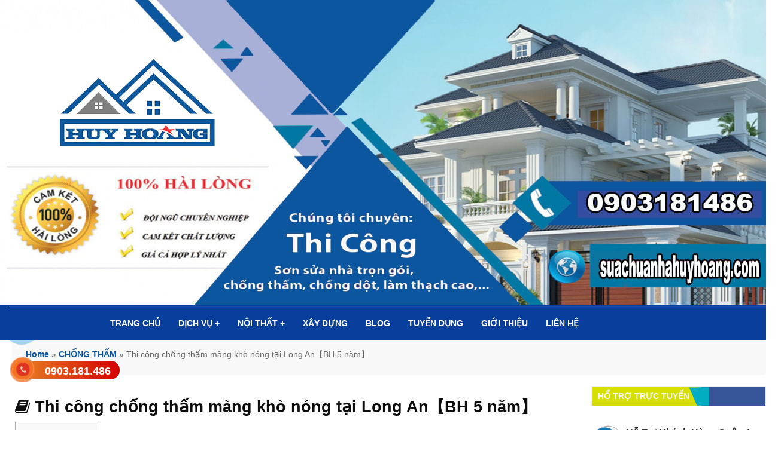

--- FILE ---
content_type: text/html; charset=UTF-8
request_url: https://suachuanhahuyhoang.com/chong-tham-mang-kho-nong-tai-long-an.html
body_size: 19041
content:
<link rel="stylesheet" href="https://suachuanhahuyhoang.com/wp-content/themes/sauchuanhahuyhoang.com/assets/editor/editor-style.css"/>

<!DOCTYPE html>
<html lang="vi">
<head>
        <meta charset="utf-8"/>
    <meta name="viewport" content="width=device-width, initial-scale=1.0">
    <meta name="theme-color" content="#fff"/>
    <link rel="icon" href="https://suachuanhahuyhoang.com/wp-content/uploads/2020/08/logo-sua-chua-nha-huy-hoang.jpg" type="image/x-icon"/>
    <title>Thi công chống thấm màng khò nóng tại Long An【BH 5 năm】</title>
    <link rel="stylesheet" href="https://suachuanhahuyhoang.com/wp-content/themes/sauchuanhahuyhoang.com/assets/plugins/font-awesome/css/font-awesome.css">
    <link rel="stylesheet" href="https://suachuanhahuyhoang.com/wp-content/themes/sauchuanhahuyhoang.com/assets/plugins/owl-carousel/owl.carousel.min.css" type="text/css"/>
    <link rel="stylesheet" href="https://suachuanhahuyhoang.com/wp-content/themes/sauchuanhahuyhoang.com/assets/plugins/owl-carousel/owl.theme.default.min.css"
          type="text/css"/>
    <link rel="stylesheet" href="https://suachuanhahuyhoang.com/wp-content/themes/sauchuanhahuyhoang.com/assets/plugins/mobile-menu/css/jquery.mobile-menu.css"/>
    <link rel="stylesheet" href="https://suachuanhahuyhoang.com/wp-content/themes/sauchuanhahuyhoang.com/assets/plugins/bootstrap/css/bootstrap.min.css"/>
    <meta name="google-site-verification" content="aewCfL_BpRgIoXTVblR9h9WjK2HeeEV9cxxAnYVuNRM" />
    <link rel="stylesheet" href="https://suachuanhahuyhoang.com/wp-content/themes/sauchuanhahuyhoang.com/css/jquery.fancybox.min.css"/>
    <link rel="stylesheet" href="https://suachuanhahuyhoang.com/wp-content/themes/sauchuanhahuyhoang.com/assets/css/style.css"/>
    <link rel="stylesheet" href="https://suachuanhahuyhoang.com/wp-content/themes/sauchuanhahuyhoang.com/assets/css/about.css"/>

    <link rel="stylesheet" href="https://suachuanhahuyhoang.com/wp-content/themes/sauchuanhahuyhoang.com/assets/css/why.css"/>
    <link rel="stylesheet" href="https://suachuanhahuyhoang.com/wp-content/themes/sauchuanhahuyhoang.com/assets/css/cauhoi.css"/>
    <link rel="stylesheet" href="https://suachuanhahuyhoang.com/wp-content/themes/sauchuanhahuyhoang.com/assets/css/footer.css"/>
    <link rel="stylesheet" href="https://suachuanhahuyhoang.com/wp-content/themes/sauchuanhahuyhoang.com/assets/css/category.css"/>
    <link rel="stylesheet" href="https://suachuanhahuyhoang.com/wp-content/themes/sauchuanhahuyhoang.com/assets/css/single.css"/>
    <link rel="stylesheet" href="https://suachuanhahuyhoang.com/wp-content/themes/sauchuanhahuyhoang.com/assets/css/post.css"/>
    <link rel="stylesheet" href="https://suachuanhahuyhoang.com/wp-content/themes/sauchuanhahuyhoang.com/assets/css/single-product.css"/>
    <link rel="stylesheet" href="https://suachuanhahuyhoang.com/wp-content/themes/sauchuanhahuyhoang.com/assets/css/taxonomy-product.css"/>
    <link rel="stylesheet" href="https://suachuanhahuyhoang.com/wp-content/themes/sauchuanhahuyhoang.com/assets/css/sanpham.css"/>
    <link rel="stylesheet" href="https://suachuanhahuyhoang.com/wp-content/themes/sauchuanhahuyhoang.com/assets/css/dichvumenu.css"/>
    <link rel="stylesheet" href="https://suachuanhahuyhoang.com/wp-content/themes/sauchuanhahuyhoang.com/template/hotline/css/style.css"/>
    <link rel="stylesheet" href="https://suachuanhahuyhoang.com/wp-content/themes/sauchuanhahuyhoang.com/assets/css/couter.css"/>
    <link rel="preconnect" href="https://googletagmanager.com">
    <script type="text/javascript">
        var ajax = "https://suachuanhahuyhoang.com/wp-admin/admin-ajax.php";
    </script>

    <script type="application/ld+json">
        {
            "@context": "https://schema.org/",
            "@type": "BreadcrumbList",
            "itemListElement": [
                {
                    "@type": "ListItem",
                    "position": 1,
                    "name": "⭐⭐⭐⭐⭐",
                    "item": "https://suachuanhahuyhoang.com/"
                },
                {
                    "@type": "ListItem",
                    "position": 2,
                    "name": "⭐⭐⭐⭐⭐",
                    "item": "https://suachuanhahuyhoang.com/xay-dung"
                }
            ]
        }
    </script>



    <meta name='robots' content='index, follow, max-image-preview:large, max-snippet:-1, max-video-preview:-1' />
	<style>img:is([sizes="auto" i], [sizes^="auto," i]) { contain-intrinsic-size: 3000px 1500px }</style>
	
	<!-- This site is optimized with the Yoast SEO Premium plugin v24.1 (Yoast SEO v24.1) - https://yoast.com/wordpress/plugins/seo/ -->
	<link rel="canonical" href="https://suachuanhahuyhoang.com/chong-tham-mang-kho-nong-tai-long-an.html" />
	<meta property="og:locale" content="vi_VN" />
	<meta property="og:type" content="article" />
	<meta property="og:title" content="Thi công chống thấm màng khò nóng tại Long An【BH 5 năm】" />
	<meta property="og:description" content="Contents1 Tham khảo bảng báo giá thi công chống thấm màng khò nóng tại Long An của Huy Hoàng1.1 Bảng giá thi công chống thấm sân thượng, sàn bê tông, sàn mái bằng màng khò nóng tại Long An của Huy Hoàng1.2 Bảng giá thi công chống thấm tường bằng màng khò nóng tại Long An [&hellip;]" />
	<meta property="og:url" content="https://suachuanhahuyhoang.com/chong-tham-mang-kho-nong-tai-long-an.html" />
	<meta property="og:site_name" content="Sửa Chữa Nhà Huy Hoàng" />
	<meta property="article:published_time" content="2023-08-19T01:28:00+00:00" />
	<meta property="article:modified_time" content="2023-10-23T11:14:43+00:00" />
	<meta name="author" content="Huy Hoàng" />
	<meta name="twitter:card" content="summary_large_image" />
	<meta name="twitter:label1" content="Được viết bởi" />
	<meta name="twitter:data1" content="Huy Hoàng" />
	<meta name="twitter:label2" content="Ước tính thời gian đọc" />
	<meta name="twitter:data2" content="7 phút" />
	<script type="application/ld+json" class="yoast-schema-graph">{"@context":"https://schema.org","@graph":[{"@type":"WebPage","@id":"https://suachuanhahuyhoang.com/chong-tham-mang-kho-nong-tai-long-an.html","url":"https://suachuanhahuyhoang.com/chong-tham-mang-kho-nong-tai-long-an.html","name":"Thi công chống thấm màng khò nóng tại Long An【BH 5 năm】","isPartOf":{"@id":"https://suachuanhahuyhoang.com/#website"},"primaryImageOfPage":{"@id":"https://suachuanhahuyhoang.com/chong-tham-mang-kho-nong-tai-long-an.html#primaryimage"},"image":{"@id":"https://suachuanhahuyhoang.com/chong-tham-mang-kho-nong-tai-long-an.html#primaryimage"},"thumbnailUrl":"https://suachuanhahuyhoang.com/wp-content/uploads/2023/08/chong-tham-mang-kho-nong-tai-long-an.jpg","datePublished":"2023-08-19T01:28:00+00:00","dateModified":"2023-10-23T11:14:43+00:00","author":{"@id":"https://suachuanhahuyhoang.com/#/schema/person/2c0973abf65c2f87496a0091940792a1"},"breadcrumb":{"@id":"https://suachuanhahuyhoang.com/chong-tham-mang-kho-nong-tai-long-an.html#breadcrumb"},"inLanguage":"vi","potentialAction":[{"@type":"ReadAction","target":["https://suachuanhahuyhoang.com/chong-tham-mang-kho-nong-tai-long-an.html"]}]},{"@type":"ImageObject","inLanguage":"vi","@id":"https://suachuanhahuyhoang.com/chong-tham-mang-kho-nong-tai-long-an.html#primaryimage","url":"https://suachuanhahuyhoang.com/wp-content/uploads/2023/08/chong-tham-mang-kho-nong-tai-long-an.jpg","contentUrl":"https://suachuanhahuyhoang.com/wp-content/uploads/2023/08/chong-tham-mang-kho-nong-tai-long-an.jpg","width":720,"height":360,"caption":"Thi công chống thấm màng khò nóng tại Long An【BH 5 năm】"},{"@type":"BreadcrumbList","@id":"https://suachuanhahuyhoang.com/chong-tham-mang-kho-nong-tai-long-an.html#breadcrumb","itemListElement":[{"@type":"ListItem","position":1,"name":"Home","item":"https://suachuanhahuyhoang.com/"},{"@type":"ListItem","position":2,"name":"CHỐNG THẤM","item":"https://suachuanhahuyhoang.com/chong-tham"},{"@type":"ListItem","position":3,"name":"Thi công chống thấm màng khò nóng tại Long An【BH 5 năm】"}]},{"@type":"WebSite","@id":"https://suachuanhahuyhoang.com/#website","url":"https://suachuanhahuyhoang.com/","name":"Sửa Chữa Nhà Huy Hoàng","description":"Sửa Chữa Nhà, Sơn nhà, Chống thấm dột, Thạch cao, Điện nước, Máy bơm nước, Mái tôn, Nhôm kính......","potentialAction":[{"@type":"SearchAction","target":{"@type":"EntryPoint","urlTemplate":"https://suachuanhahuyhoang.com/?s={search_term_string}"},"query-input":{"@type":"PropertyValueSpecification","valueRequired":true,"valueName":"search_term_string"}}],"inLanguage":"vi"},{"@type":"Person","@id":"https://suachuanhahuyhoang.com/#/schema/person/2c0973abf65c2f87496a0091940792a1","name":"Huy Hoàng","image":{"@type":"ImageObject","inLanguage":"vi","@id":"https://suachuanhahuyhoang.com/#/schema/person/image/","url":"https://secure.gravatar.com/avatar/2decd10f65a7adae19e360d4ef841ff1?s=96&d=mm&r=g","contentUrl":"https://secure.gravatar.com/avatar/2decd10f65a7adae19e360d4ef841ff1?s=96&d=mm&r=g","caption":"Huy Hoàng"},"url":"https://suachuanhahuyhoang.com/author/huyhoang"}]}</script>
	<!-- / Yoast SEO Premium plugin. -->


<link rel='dns-prefetch' href='//static.addtoany.com' />
<link rel="alternate" type="application/rss+xml" title="Sửa Chữa Nhà Huy Hoàng &raquo; Thi công chống thấm màng khò nóng tại Long An【BH 5 năm】 Dòng bình luận" href="https://suachuanhahuyhoang.com/chong-tham-mang-kho-nong-tai-long-an.html/feed" />
<link rel='stylesheet' id='post-views-counter-frontend-css' href='https://suachuanhahuyhoang.com/wp-content/plugins/post-views-counter/css/frontend.min.css?ver=1.5.9' type='text/css' media='all' />
<link rel='stylesheet' id='wp-block-library-css' href='https://suachuanhahuyhoang.com/wp-includes/css/dist/block-library/style.min.css?ver=6.7.4' type='text/css' media='all' />
<style id='classic-theme-styles-inline-css' type='text/css'>
/*! This file is auto-generated */
.wp-block-button__link{color:#fff;background-color:#32373c;border-radius:9999px;box-shadow:none;text-decoration:none;padding:calc(.667em + 2px) calc(1.333em + 2px);font-size:1.125em}.wp-block-file__button{background:#32373c;color:#fff;text-decoration:none}
</style>
<style id='global-styles-inline-css' type='text/css'>
:root{--wp--preset--aspect-ratio--square: 1;--wp--preset--aspect-ratio--4-3: 4/3;--wp--preset--aspect-ratio--3-4: 3/4;--wp--preset--aspect-ratio--3-2: 3/2;--wp--preset--aspect-ratio--2-3: 2/3;--wp--preset--aspect-ratio--16-9: 16/9;--wp--preset--aspect-ratio--9-16: 9/16;--wp--preset--color--black: #000000;--wp--preset--color--cyan-bluish-gray: #abb8c3;--wp--preset--color--white: #ffffff;--wp--preset--color--pale-pink: #f78da7;--wp--preset--color--vivid-red: #cf2e2e;--wp--preset--color--luminous-vivid-orange: #ff6900;--wp--preset--color--luminous-vivid-amber: #fcb900;--wp--preset--color--light-green-cyan: #7bdcb5;--wp--preset--color--vivid-green-cyan: #00d084;--wp--preset--color--pale-cyan-blue: #8ed1fc;--wp--preset--color--vivid-cyan-blue: #0693e3;--wp--preset--color--vivid-purple: #9b51e0;--wp--preset--gradient--vivid-cyan-blue-to-vivid-purple: linear-gradient(135deg,rgba(6,147,227,1) 0%,rgb(155,81,224) 100%);--wp--preset--gradient--light-green-cyan-to-vivid-green-cyan: linear-gradient(135deg,rgb(122,220,180) 0%,rgb(0,208,130) 100%);--wp--preset--gradient--luminous-vivid-amber-to-luminous-vivid-orange: linear-gradient(135deg,rgba(252,185,0,1) 0%,rgba(255,105,0,1) 100%);--wp--preset--gradient--luminous-vivid-orange-to-vivid-red: linear-gradient(135deg,rgba(255,105,0,1) 0%,rgb(207,46,46) 100%);--wp--preset--gradient--very-light-gray-to-cyan-bluish-gray: linear-gradient(135deg,rgb(238,238,238) 0%,rgb(169,184,195) 100%);--wp--preset--gradient--cool-to-warm-spectrum: linear-gradient(135deg,rgb(74,234,220) 0%,rgb(151,120,209) 20%,rgb(207,42,186) 40%,rgb(238,44,130) 60%,rgb(251,105,98) 80%,rgb(254,248,76) 100%);--wp--preset--gradient--blush-light-purple: linear-gradient(135deg,rgb(255,206,236) 0%,rgb(152,150,240) 100%);--wp--preset--gradient--blush-bordeaux: linear-gradient(135deg,rgb(254,205,165) 0%,rgb(254,45,45) 50%,rgb(107,0,62) 100%);--wp--preset--gradient--luminous-dusk: linear-gradient(135deg,rgb(255,203,112) 0%,rgb(199,81,192) 50%,rgb(65,88,208) 100%);--wp--preset--gradient--pale-ocean: linear-gradient(135deg,rgb(255,245,203) 0%,rgb(182,227,212) 50%,rgb(51,167,181) 100%);--wp--preset--gradient--electric-grass: linear-gradient(135deg,rgb(202,248,128) 0%,rgb(113,206,126) 100%);--wp--preset--gradient--midnight: linear-gradient(135deg,rgb(2,3,129) 0%,rgb(40,116,252) 100%);--wp--preset--font-size--small: 13px;--wp--preset--font-size--medium: 20px;--wp--preset--font-size--large: 36px;--wp--preset--font-size--x-large: 42px;--wp--preset--spacing--20: 0.44rem;--wp--preset--spacing--30: 0.67rem;--wp--preset--spacing--40: 1rem;--wp--preset--spacing--50: 1.5rem;--wp--preset--spacing--60: 2.25rem;--wp--preset--spacing--70: 3.38rem;--wp--preset--spacing--80: 5.06rem;--wp--preset--shadow--natural: 6px 6px 9px rgba(0, 0, 0, 0.2);--wp--preset--shadow--deep: 12px 12px 50px rgba(0, 0, 0, 0.4);--wp--preset--shadow--sharp: 6px 6px 0px rgba(0, 0, 0, 0.2);--wp--preset--shadow--outlined: 6px 6px 0px -3px rgba(255, 255, 255, 1), 6px 6px rgba(0, 0, 0, 1);--wp--preset--shadow--crisp: 6px 6px 0px rgba(0, 0, 0, 1);}:where(.is-layout-flex){gap: 0.5em;}:where(.is-layout-grid){gap: 0.5em;}body .is-layout-flex{display: flex;}.is-layout-flex{flex-wrap: wrap;align-items: center;}.is-layout-flex > :is(*, div){margin: 0;}body .is-layout-grid{display: grid;}.is-layout-grid > :is(*, div){margin: 0;}:where(.wp-block-columns.is-layout-flex){gap: 2em;}:where(.wp-block-columns.is-layout-grid){gap: 2em;}:where(.wp-block-post-template.is-layout-flex){gap: 1.25em;}:where(.wp-block-post-template.is-layout-grid){gap: 1.25em;}.has-black-color{color: var(--wp--preset--color--black) !important;}.has-cyan-bluish-gray-color{color: var(--wp--preset--color--cyan-bluish-gray) !important;}.has-white-color{color: var(--wp--preset--color--white) !important;}.has-pale-pink-color{color: var(--wp--preset--color--pale-pink) !important;}.has-vivid-red-color{color: var(--wp--preset--color--vivid-red) !important;}.has-luminous-vivid-orange-color{color: var(--wp--preset--color--luminous-vivid-orange) !important;}.has-luminous-vivid-amber-color{color: var(--wp--preset--color--luminous-vivid-amber) !important;}.has-light-green-cyan-color{color: var(--wp--preset--color--light-green-cyan) !important;}.has-vivid-green-cyan-color{color: var(--wp--preset--color--vivid-green-cyan) !important;}.has-pale-cyan-blue-color{color: var(--wp--preset--color--pale-cyan-blue) !important;}.has-vivid-cyan-blue-color{color: var(--wp--preset--color--vivid-cyan-blue) !important;}.has-vivid-purple-color{color: var(--wp--preset--color--vivid-purple) !important;}.has-black-background-color{background-color: var(--wp--preset--color--black) !important;}.has-cyan-bluish-gray-background-color{background-color: var(--wp--preset--color--cyan-bluish-gray) !important;}.has-white-background-color{background-color: var(--wp--preset--color--white) !important;}.has-pale-pink-background-color{background-color: var(--wp--preset--color--pale-pink) !important;}.has-vivid-red-background-color{background-color: var(--wp--preset--color--vivid-red) !important;}.has-luminous-vivid-orange-background-color{background-color: var(--wp--preset--color--luminous-vivid-orange) !important;}.has-luminous-vivid-amber-background-color{background-color: var(--wp--preset--color--luminous-vivid-amber) !important;}.has-light-green-cyan-background-color{background-color: var(--wp--preset--color--light-green-cyan) !important;}.has-vivid-green-cyan-background-color{background-color: var(--wp--preset--color--vivid-green-cyan) !important;}.has-pale-cyan-blue-background-color{background-color: var(--wp--preset--color--pale-cyan-blue) !important;}.has-vivid-cyan-blue-background-color{background-color: var(--wp--preset--color--vivid-cyan-blue) !important;}.has-vivid-purple-background-color{background-color: var(--wp--preset--color--vivid-purple) !important;}.has-black-border-color{border-color: var(--wp--preset--color--black) !important;}.has-cyan-bluish-gray-border-color{border-color: var(--wp--preset--color--cyan-bluish-gray) !important;}.has-white-border-color{border-color: var(--wp--preset--color--white) !important;}.has-pale-pink-border-color{border-color: var(--wp--preset--color--pale-pink) !important;}.has-vivid-red-border-color{border-color: var(--wp--preset--color--vivid-red) !important;}.has-luminous-vivid-orange-border-color{border-color: var(--wp--preset--color--luminous-vivid-orange) !important;}.has-luminous-vivid-amber-border-color{border-color: var(--wp--preset--color--luminous-vivid-amber) !important;}.has-light-green-cyan-border-color{border-color: var(--wp--preset--color--light-green-cyan) !important;}.has-vivid-green-cyan-border-color{border-color: var(--wp--preset--color--vivid-green-cyan) !important;}.has-pale-cyan-blue-border-color{border-color: var(--wp--preset--color--pale-cyan-blue) !important;}.has-vivid-cyan-blue-border-color{border-color: var(--wp--preset--color--vivid-cyan-blue) !important;}.has-vivid-purple-border-color{border-color: var(--wp--preset--color--vivid-purple) !important;}.has-vivid-cyan-blue-to-vivid-purple-gradient-background{background: var(--wp--preset--gradient--vivid-cyan-blue-to-vivid-purple) !important;}.has-light-green-cyan-to-vivid-green-cyan-gradient-background{background: var(--wp--preset--gradient--light-green-cyan-to-vivid-green-cyan) !important;}.has-luminous-vivid-amber-to-luminous-vivid-orange-gradient-background{background: var(--wp--preset--gradient--luminous-vivid-amber-to-luminous-vivid-orange) !important;}.has-luminous-vivid-orange-to-vivid-red-gradient-background{background: var(--wp--preset--gradient--luminous-vivid-orange-to-vivid-red) !important;}.has-very-light-gray-to-cyan-bluish-gray-gradient-background{background: var(--wp--preset--gradient--very-light-gray-to-cyan-bluish-gray) !important;}.has-cool-to-warm-spectrum-gradient-background{background: var(--wp--preset--gradient--cool-to-warm-spectrum) !important;}.has-blush-light-purple-gradient-background{background: var(--wp--preset--gradient--blush-light-purple) !important;}.has-blush-bordeaux-gradient-background{background: var(--wp--preset--gradient--blush-bordeaux) !important;}.has-luminous-dusk-gradient-background{background: var(--wp--preset--gradient--luminous-dusk) !important;}.has-pale-ocean-gradient-background{background: var(--wp--preset--gradient--pale-ocean) !important;}.has-electric-grass-gradient-background{background: var(--wp--preset--gradient--electric-grass) !important;}.has-midnight-gradient-background{background: var(--wp--preset--gradient--midnight) !important;}.has-small-font-size{font-size: var(--wp--preset--font-size--small) !important;}.has-medium-font-size{font-size: var(--wp--preset--font-size--medium) !important;}.has-large-font-size{font-size: var(--wp--preset--font-size--large) !important;}.has-x-large-font-size{font-size: var(--wp--preset--font-size--x-large) !important;}
:where(.wp-block-post-template.is-layout-flex){gap: 1.25em;}:where(.wp-block-post-template.is-layout-grid){gap: 1.25em;}
:where(.wp-block-columns.is-layout-flex){gap: 2em;}:where(.wp-block-columns.is-layout-grid){gap: 2em;}
:root :where(.wp-block-pullquote){font-size: 1.5em;line-height: 1.6;}
</style>
<link rel='stylesheet' id='kk-star-ratings-css' href='https://suachuanhahuyhoang.com/wp-content/plugins/kk-star-ratings/src/core/public/css/kk-star-ratings.min.css?ver=5.4.10.1' type='text/css' media='all' />
<link rel='stylesheet' id='toc-screen-css' href='https://suachuanhahuyhoang.com/wp-content/plugins/table-of-contents-plus/screen.min.css?ver=2411.1' type='text/css' media='all' />
<link rel='stylesheet' id='addtoany-css' href='https://suachuanhahuyhoang.com/wp-content/plugins/add-to-any/addtoany.min.css?ver=1.16' type='text/css' media='all' />
<script type="text/javascript" id="post-views-counter-frontend-js-before">
/* <![CDATA[ */
var pvcArgsFrontend = {"mode":"js","postID":7106,"requestURL":"https:\/\/suachuanhahuyhoang.com\/wp-admin\/admin-ajax.php","nonce":"2fb96c6c1b","dataStorage":"cookies","multisite":false,"path":"\/","domain":""};
/* ]]> */
</script>
<script type="text/javascript" src="https://suachuanhahuyhoang.com/wp-content/plugins/post-views-counter/js/frontend.min.js?ver=1.5.9" id="post-views-counter-frontend-js"></script>
<script type="text/javascript" id="addtoany-core-js-before">
/* <![CDATA[ */
window.a2a_config=window.a2a_config||{};a2a_config.callbacks=[];a2a_config.overlays=[];a2a_config.templates={};a2a_localize = {
	Share: "Share",
	Save: "Save",
	Subscribe: "Subscribe",
	Email: "Email",
	Bookmark: "Bookmark",
	ShowAll: "Show all",
	ShowLess: "Show less",
	FindServices: "Find service(s)",
	FindAnyServiceToAddTo: "Instantly find any service to add to",
	PoweredBy: "Powered by",
	ShareViaEmail: "Share via email",
	SubscribeViaEmail: "Subscribe via email",
	BookmarkInYourBrowser: "Bookmark in your browser",
	BookmarkInstructions: "Press Ctrl+D or \u2318+D to bookmark this page",
	AddToYourFavorites: "Add to your favorites",
	SendFromWebOrProgram: "Send from any email address or email program",
	EmailProgram: "Email program",
	More: "More&#8230;",
	ThanksForSharing: "Thanks for sharing!",
	ThanksForFollowing: "Thanks for following!"
};
/* ]]> */
</script>
<script type="text/javascript" defer src="https://static.addtoany.com/menu/page.js" id="addtoany-core-js"></script>
<script type="text/javascript" src="https://suachuanhahuyhoang.com/wp-includes/js/jquery/jquery.min.js?ver=3.7.1" id="jquery-core-js"></script>
<script type="text/javascript" src="https://suachuanhahuyhoang.com/wp-includes/js/jquery/jquery-migrate.min.js?ver=3.4.1" id="jquery-migrate-js"></script>
<script type="text/javascript" defer src="https://suachuanhahuyhoang.com/wp-content/plugins/add-to-any/addtoany.min.js?ver=1.1" id="addtoany-jquery-js"></script>
<link rel="https://api.w.org/" href="https://suachuanhahuyhoang.com/wp-json/" /><link rel="alternate" title="JSON" type="application/json" href="https://suachuanhahuyhoang.com/wp-json/wp/v2/posts/7106" /><link rel="EditURI" type="application/rsd+xml" title="RSD" href="https://suachuanhahuyhoang.com/xmlrpc.php?rsd" />
<link rel='shortlink' href='https://suachuanhahuyhoang.com/?p=7106' />
<link rel="alternate" title="oNhúng (JSON)" type="application/json+oembed" href="https://suachuanhahuyhoang.com/wp-json/oembed/1.0/embed?url=https%3A%2F%2Fsuachuanhahuyhoang.com%2Fchong-tham-mang-kho-nong-tai-long-an.html" />
<link rel="alternate" title="oNhúng (XML)" type="text/xml+oembed" href="https://suachuanhahuyhoang.com/wp-json/oembed/1.0/embed?url=https%3A%2F%2Fsuachuanhahuyhoang.com%2Fchong-tham-mang-kho-nong-tai-long-an.html&#038;format=xml" />
<script type="application/ld+json">{
    "@context": "https://schema.org/",
    "@type": "CreativeWorkSeries",
    "name": "Thi công chống thấm màng khò nóng tại Long An【BH 5 năm】",
    "aggregateRating": {
        "@type": "AggregateRating",
        "ratingValue": "5",
        "bestRating": "5",
        "ratingCount": "1"
    }
}</script>    <!-- Global site tag (gtag.js) - Google Analytics -->
    <script async src="https://www.googletagmanager.com/gtag/js?id=UA-116754543-1"></script>
    <script>
        window.dataLayer = window.dataLayer || [];

        function gtag() {
            dataLayer.push(arguments);
        }

        gtag('js', new Date());

        gtag('config', 'UA-116754543-1');
    </script>

</head>
<body data-rsssl=1>
<div class="header">

    <a href="https://suachuanhahuyhoang.com" class="col-12">

        <img src="https://suachuanhahuyhoang.com/wp-content/uploads/2021/02/banner-sua-chua-nha-huy-hoang.png"
             alt="logo-thuanphat" style="width: 100%">

    </a>
</div>
<div id="mu-menu">
    <nav class="navbar navbar-default me_nu ">
        <div class="container">
            <div class="navbar-header ">
                <button type="button" class="navbar-toggle collapsed mm-toggle">
                    <span class="sr-only">Toggle navigation</span>
                    <span class="icon-bar"></span>
                    <span class="icon-bar"></span>
                    <span class="icon-bar"></span>
                </button>

                                <!--                <a href="--><!--" class="navbar-brand">-->
                <!--                    <img src="--><!--" alt="logo">-->
                <!--                </a>-->

                <!-- IMG BASED LOGO  -->
                <!-- <a class="navbar-brand" href="index.html"><img src="assets/img/logo.png" alt="logo"></a> -->
            </div>
            <div id="navbar" class="navbar-collapse collapse  " itemscope="itemscope"
                 itemtype="https://schema.org/SiteNavigationElement">
                <i class="icon-engineer3"></i>
                </span>
                <nav class="header-nav"><ul id="top-menu" class="nav navbar-nav navbar-right main-nav"><li id="menu-item-77" class="menu-item menu-item-type-custom menu-item-object-custom menu-item-home menu-item-77"><a title="TRANG CHỦ" href="https://suachuanhahuyhoang.com">TRANG CHỦ</a></a></li>
<li id="menu-item-2888" class="menu-item menu-item-type-custom menu-item-object-custom menu-item-has-children menu-item-2888 dropdown"><a title="DỊCH VỤ" href="#" data-toggle="dropdown" class="dropdown-toggle" aria-haspopup="true">DỊCH VỤ <span class="mobi" aria-hidden="true">+</span></a></a>
<ul role="menu" class=" dropdown-menu">
	<li id="menu-item-11" class="menu-item menu-item-type-taxonomy menu-item-object-category menu-item-has-children menu-item-11 dropdown"><a title="SỬA NHÀ" href="https://suachuanhahuyhoang.com/sua-nha" data-toggle="dropdown" class="dropdown-toggle" aria-haspopup="true">SỬA NHÀ</a> <i class="fa fa-angle-right fa1 " aria-hidden="true"></i></a>
	<ul role="menu" class=" dropdown-menu">
		<li id="menu-item-384" class="menu-item menu-item-type-custom menu-item-object-custom menu-item-384"><a title="Sửa chữa nhà" href="https://suachuanhahuyhoang.com/sua-chua-nha.html">Sửa chữa nhà</a></a></li>
		<li id="menu-item-7654" class="menu-item menu-item-type-post_type menu-item-object-post menu-item-7654"><a title="Sửa nhà vệ sinh" href="https://suachuanhahuyhoang.com/sua-nha-ve-sinh.html">Sửa nhà vệ sinh</a></a></li>
		<li id="menu-item-382" class="menu-item menu-item-type-custom menu-item-object-custom menu-item-382"><a title="Sửa chữa cải tạo nhà cấp 4" href="https://suachuanhahuyhoang.com/sua-chua-cai-tao-nha-cap-4-gia-re.html">Sửa chữa cải tạo nhà cấp 4</a></a></li>
		<li id="menu-item-2053" class="menu-item menu-item-type-custom menu-item-object-custom menu-item-2053"><a title="Dịch vụ sửa căn hộ chung cư" href="https://suachuanhahuyhoang.com/dich-vu-sua-chua-can-ho-chung-cu.html">Dịch vụ sửa căn hộ chung cư</a></a></li>
		<li id="menu-item-381" class="menu-item menu-item-type-custom menu-item-object-custom menu-item-381"><a title="Chuyên nhận sửa chữa văn phòng" href="https://suachuanhahuyhoang.com/chuyen-nhan-sua-chua-van-phong.html">Chuyên nhận sửa chữa văn phòng</a></a></li>
	</ul>
</li>
	<li id="menu-item-10" class="menu-item menu-item-type-taxonomy menu-item-object-category menu-item-has-children menu-item-10 dropdown"><a title="SƠN NHÀ" href="https://suachuanhahuyhoang.com/son-nha" data-toggle="dropdown" class="dropdown-toggle" aria-haspopup="true">SƠN NHÀ</a> <i class="fa fa-angle-right fa1 " aria-hidden="true"></i></a>
	<ul role="menu" class=" dropdown-menu">
		<li id="menu-item-389" class="menu-item menu-item-type-custom menu-item-object-custom menu-item-389"><a title="Dịch vụ sơn nhà" href="https://suachuanhahuyhoang.com/dich-vu-son-nha.html">Dịch vụ sơn nhà</a></a></li>
		<li id="menu-item-388" class="menu-item menu-item-type-custom menu-item-object-custom menu-item-388"><a title="Thợ sơn nhà ở" href="https://suachuanhahuyhoang.com/tho-son-nha.html">Thợ sơn nhà ở</a></a></li>
		<li id="menu-item-387" class="menu-item menu-item-type-custom menu-item-object-custom menu-item-387"><a title="Sơn sửa nhà ở" href="https://suachuanhahuyhoang.com/son-sua-nha-o-tai-TPHCM-binh-duong-dong-nai.html">Sơn sửa nhà ở</a></a></li>
		<li id="menu-item-7670" class="menu-item menu-item-type-post_type menu-item-object-post menu-item-7670"><a title="Báo giá dịch vụ sơn lại nhà cũ" href="https://suachuanhahuyhoang.com/bao-gia-dich-vu-son-lai-nha-cu.html">Báo giá dịch vụ sơn lại nhà cũ</a></a></li>
	</ul>
</li>
	<li id="menu-item-2955" class="menu-item menu-item-type-taxonomy menu-item-object-category current-post-ancestor current-menu-parent current-post-parent menu-item-has-children menu-item-2955 dropdown"><a title="CHỐNG THẤM" href="https://suachuanhahuyhoang.com/chong-tham" data-toggle="dropdown" class="dropdown-toggle" aria-haspopup="true">CHỐNG THẤM</a> <i class="fa fa-angle-right fa1 " aria-hidden="true"></i></a>
	<ul role="menu" class=" dropdown-menu">
		<li id="menu-item-592" class="menu-item menu-item-type-custom menu-item-object-custom menu-item-592"><a title="Dịch vụ chống thấm" href="https://suachuanhahuyhoang.com/dich-vu-chong-tham.html">Dịch vụ chống thấm</a></a></li>
		<li id="menu-item-559" class="menu-item menu-item-type-custom menu-item-object-custom menu-item-559"><a title="Chống thấm tường" href="https://suachuanhahuyhoang.com/chong-tham-tuong.html">Chống thấm tường</a></a></li>
		<li id="menu-item-3422" class="menu-item menu-item-type-custom menu-item-object-custom menu-item-3422"><a title="Chống thấm sân thượng" href="https://suachuanhahuyhoang.com/chong-tham-san-thuong.html">Chống thấm sân thượng</a></a></li>
		<li id="menu-item-525" class="menu-item menu-item-type-custom menu-item-object-custom menu-item-525"><a title="Chống thấm nhà vệ sinh" href="https://suachuanhahuyhoang.com/chong-tham-nha-ve-sinh.html">Chống thấm nhà vệ sinh</a></a></li>
		<li id="menu-item-7657" class="menu-item menu-item-type-post_type menu-item-object-post menu-item-7657"><a title="Báo giá chống thấm sàn mái" href="https://suachuanhahuyhoang.com/chong-tham-san-mai.html">Báo giá chống thấm sàn mái</a></a></li>
	</ul>
</li>
	<li id="menu-item-3006" class="menu-item menu-item-type-taxonomy menu-item-object-category menu-item-has-children menu-item-3006 dropdown"><a title="CHỐNG DỘT" href="https://suachuanhahuyhoang.com/chong-dot" data-toggle="dropdown" class="dropdown-toggle" aria-haspopup="true">CHỐNG DỘT</a> <i class="fa fa-angle-right fa1 " aria-hidden="true"></i></a>
	<ul role="menu" class=" dropdown-menu">
		<li id="menu-item-3125" class="menu-item menu-item-type-custom menu-item-object-custom menu-item-3125"><a title="Chống dột mái tôn" href="https://suachuanhahuyhoang.com/chong-dot-mai-ton.html">Chống dột mái tôn</a></a></li>
	</ul>
</li>
	<li id="menu-item-31" class="menu-item menu-item-type-taxonomy menu-item-object-category menu-item-has-children menu-item-31 dropdown"><a title="MÁI TÔN" href="https://suachuanhahuyhoang.com/mai-ton" data-toggle="dropdown" class="dropdown-toggle" aria-haspopup="true">MÁI TÔN</a> <i class="fa fa-angle-right fa1 " aria-hidden="true"></i></a>
	<ul role="menu" class=" dropdown-menu">
		<li id="menu-item-2990" class="menu-item menu-item-type-custom menu-item-object-custom menu-item-2990"><a title="Sửa chữa mái tôn" href="https://suachuanhahuyhoang.com/sua-chua-mai-ton.html">Sửa chữa mái tôn</a></a></li>
	</ul>
</li>
	<li id="menu-item-3007" class="menu-item menu-item-type-taxonomy menu-item-object-category menu-item-3007"><a title="MÁNG XỐI" href="https://suachuanhahuyhoang.com/mang-xoi">MÁNG XỐI</a></a></li>
	<li id="menu-item-12" class="menu-item menu-item-type-taxonomy menu-item-object-category menu-item-has-children menu-item-12 dropdown"><a title="ĐIỆN NƯỚC" href="https://suachuanhahuyhoang.com/dien-nuoc" data-toggle="dropdown" class="dropdown-toggle" aria-haspopup="true">ĐIỆN NƯỚC</a> <i class="fa fa-angle-right fa1 " aria-hidden="true"></i></a>
	<ul role="menu" class=" dropdown-menu">
		<li id="menu-item-527" class="menu-item menu-item-type-custom menu-item-object-custom menu-item-527"><a title="Sửa chữa điện nước" href="https://suachuanhahuyhoang.com/sua-chua-dien-nuoc.html">Sửa chữa điện nước</a></a></li>
		<li id="menu-item-1562" class="menu-item menu-item-type-custom menu-item-object-custom menu-item-1562"><a title="Dịch vụ sửa chữa đường ống nước" href="https://suachuanhahuyhoang.com/dich-vu-sua-chua-duong-ong-nuoc-tai-nha.html">Dịch vụ sửa chữa đường ống nước</a></a></li>
		<li id="menu-item-1061" class="menu-item menu-item-type-custom menu-item-object-custom menu-item-1061"><a title="Thợ sửa điện tại nhà" href="https://suachuanhahuyhoang.com/tho-sua-dien-tai-nha.html">Thợ sửa điện tại nhà</a></a></li>
		<li id="menu-item-1062" class="menu-item menu-item-type-custom menu-item-object-custom menu-item-1062"><a title="Thợ sửa ống nước" href="https://suachuanhahuyhoang.com/tho-sua-ong-nuoc.html">Thợ sửa ống nước</a></a></li>
	</ul>
</li>
	<li id="menu-item-3025" class="menu-item menu-item-type-taxonomy menu-item-object-category menu-item-3025"><a title="ĐIỆN LẠNH" href="https://suachuanhahuyhoang.com/dien-lanh">ĐIỆN LẠNH</a></a></li>
	<li id="menu-item-2998" class="menu-item menu-item-type-taxonomy menu-item-object-category menu-item-has-children menu-item-2998 dropdown"><a title="MÁY BƠM" href="https://suachuanhahuyhoang.com/may-bom" data-toggle="dropdown" class="dropdown-toggle" aria-haspopup="true">MÁY BƠM</a> <i class="fa fa-angle-right fa1 " aria-hidden="true"></i></a>
	<ul role="menu" class=" dropdown-menu">
		<li id="menu-item-3163" class="menu-item menu-item-type-custom menu-item-object-custom menu-item-3163"><a title="Sửa máy bơm nước" href="https://suachuanhahuyhoang.com/sua-may-bom-nuoc.html">Sửa máy bơm nước</a></a></li>
	</ul>
</li>
	<li id="menu-item-560" class="menu-item menu-item-type-taxonomy menu-item-object-category menu-item-has-children menu-item-560 dropdown"><a title="THÔNG TẮC" href="https://suachuanhahuyhoang.com/thong-tac" data-toggle="dropdown" class="dropdown-toggle" aria-haspopup="true">THÔNG TẮC</a> <i class="fa fa-angle-right fa1 " aria-hidden="true"></i></a>
	<ul role="menu" class=" dropdown-menu">
		<li id="menu-item-3701" class="menu-item menu-item-type-post_type menu-item-object-post menu-item-3701"><a title="Thông tắc bồn cầu" href="https://suachuanhahuyhoang.com/thong-tac-bon-cau.html">Thông tắc bồn cầu</a></a></li>
		<li id="menu-item-3706" class="menu-item menu-item-type-post_type menu-item-object-post menu-item-3706"><a title="Thông cống nghẹt" href="https://suachuanhahuyhoang.com/thong-cong-nghet.html">Thông cống nghẹt</a></a></li>
		<li id="menu-item-3703" class="menu-item menu-item-type-post_type menu-item-object-post menu-item-3703"><a title="Thông tắc chậu rửa chén, bát, lavabo tại TPHCM【Ưu đãi 10%】" href="https://suachuanhahuyhoang.com/thong-tac-chau-rua.html">Thông tắc chậu rửa chén, bát, lavabo tại TPHCM【Ưu đãi 10%】</a></a></li>
		<li id="menu-item-3704" class="menu-item menu-item-type-post_type menu-item-object-post menu-item-3704"><a title="Báo giá thông tắc nhà vệ sinh tại TPHCM – Tiết kiệm 10% chi phí" href="https://suachuanhahuyhoang.com/thong-tac-nha-ve-sinh.html">Báo giá thông tắc nhà vệ sinh tại TPHCM – Tiết kiệm 10% chi phí</a></a></li>
		<li id="menu-item-3705" class="menu-item menu-item-type-post_type menu-item-object-post menu-item-3705"><a title="Thông tắc bể phốt" href="https://suachuanhahuyhoang.com/thong-tac-be-phot.html">Thông tắc bể phốt</a></a></li>
	</ul>
</li>
	<li id="menu-item-3791" class="menu-item menu-item-type-taxonomy menu-item-object-category menu-item-3791"><a title="KHOAN" href="https://suachuanhahuyhoang.com/khoan">KHOAN</a></a></li>
</ul>
</li>
<li id="menu-item-2882" class="menu-item menu-item-type-taxonomy menu-item-object-category menu-item-has-children menu-item-2882 dropdown"><a title="NỘI THẤT" href="https://suachuanhahuyhoang.com/noi-that" data-toggle="dropdown" class="dropdown-toggle" aria-haspopup="true">NỘI THẤT <span class="mobi" aria-hidden="true">+</span></a></a>
<ul role="menu" class=" dropdown-menu">
	<li id="menu-item-3043" class="menu-item menu-item-type-taxonomy menu-item-object-category menu-item-3043"><a title="Gạch" href="https://suachuanhahuyhoang.com/noi-that/gach">Gạch</a></a></li>
	<li id="menu-item-669" class="menu-item menu-item-type-taxonomy menu-item-object-category menu-item-669"><a title="Đá" href="https://suachuanhahuyhoang.com/noi-that/da">Đá</a></a></li>
	<li id="menu-item-3065" class="menu-item menu-item-type-taxonomy menu-item-object-category menu-item-3065"><a title="Gỗ" href="https://suachuanhahuyhoang.com/noi-that/go">Gỗ</a></a></li>
	<li id="menu-item-2250" class="menu-item menu-item-type-taxonomy menu-item-object-category menu-item-has-children menu-item-2250 dropdown"><a title="Sắt" href="https://suachuanhahuyhoang.com/noi-that/sat" data-toggle="dropdown" class="dropdown-toggle" aria-haspopup="true">Sắt</a> <i class="fa fa-angle-right fa1 " aria-hidden="true"></i></a>
	<ul role="menu" class=" dropdown-menu">
		<li id="menu-item-13429" class="menu-item menu-item-type-taxonomy menu-item-object-category menu-item-13429"><a title="Cửa cuốn" href="https://suachuanhahuyhoang.com/noi-that/sat/cua-cuon">Cửa cuốn</a></a></li>
	</ul>
</li>
	<li id="menu-item-14187" class="menu-item menu-item-type-taxonomy menu-item-object-category menu-item-14187"><a title="Inox" href="https://suachuanhahuyhoang.com/noi-that/inox">Inox</a></a></li>
	<li id="menu-item-14940" class="menu-item menu-item-type-taxonomy menu-item-object-category menu-item-14940"><a title="Panel" href="https://suachuanhahuyhoang.com/noi-that/panel">Panel</a></a></li>
	<li id="menu-item-2956" class="menu-item menu-item-type-taxonomy menu-item-object-category menu-item-2956"><a title="Nhựa" href="https://suachuanhahuyhoang.com/noi-that/nhua">Nhựa</a></a></li>
	<li id="menu-item-3045" class="menu-item menu-item-type-taxonomy menu-item-object-category menu-item-3045"><a title="Giấy" href="https://suachuanhahuyhoang.com/noi-that/giay">Giấy</a></a></li>
	<li id="menu-item-3046" class="menu-item menu-item-type-taxonomy menu-item-object-category menu-item-3046"><a title="Xốp" href="https://suachuanhahuyhoang.com/noi-that/xop">Xốp</a></a></li>
	<li id="menu-item-3790" class="menu-item menu-item-type-taxonomy menu-item-object-category menu-item-3790"><a title="Tranh" href="https://suachuanhahuyhoang.com/noi-that/tranh">Tranh</a></a></li>
	<li id="menu-item-33" class="menu-item menu-item-type-taxonomy menu-item-object-category menu-item-33"><a title="Nhôm Kính" href="https://suachuanhahuyhoang.com/noi-that/nhom-kinh">Nhôm Kính</a></a></li>
	<li id="menu-item-35" class="menu-item menu-item-type-taxonomy menu-item-object-category menu-item-has-children menu-item-35 dropdown"><a title="Thạch Cao" href="https://suachuanhahuyhoang.com/noi-that/thach-cao" data-toggle="dropdown" class="dropdown-toggle" aria-haspopup="true">Thạch Cao</a> <i class="fa fa-angle-right fa1 " aria-hidden="true"></i></a>
	<ul role="menu" class=" dropdown-menu">
		<li id="menu-item-14952" class="menu-item menu-item-type-post_type menu-item-object-post menu-item-14952"><a title="Vách ngăn thạch cao" href="https://suachuanhahuyhoang.com/vach-ngan-thach-cao.html">Vách ngăn thạch cao</a></a></li>
		<li id="menu-item-391" class="menu-item menu-item-type-custom menu-item-object-custom menu-item-391"><a title="Thi công đóng trần thạch cao" href="https://suachuanhahuyhoang.com/thi-cong-dong-tran-thach-cao.html">Thi công đóng trần thạch cao</a></a></li>
		<li id="menu-item-392" class="menu-item menu-item-type-custom menu-item-object-custom menu-item-392"><a title="Làm trần thạch cao giá rẻ" href="https://suachuanhahuyhoang.com/lam-tran-thach-cao-gia-re.html">Làm trần thạch cao giá rẻ</a></a></li>
		<li id="menu-item-393" class="menu-item menu-item-type-custom menu-item-object-custom menu-item-393"><a title="Báo giá thi công thạch cao" href="https://suachuanhahuyhoang.com/bao-gia-thi-cong-tran-thach-cao-vach-thach-cao.html">Báo giá thi công thạch cao</a></a></li>
	</ul>
</li>
</ul>
</li>
<li id="menu-item-3610" class="menu-item menu-item-type-taxonomy menu-item-object-category menu-item-3610"><a title="XÂY DỰNG" href="https://suachuanhahuyhoang.com/xay-dung">XÂY DỰNG</a></a></li>
<li id="menu-item-3573" class="menu-item menu-item-type-taxonomy menu-item-object-category menu-item-3573"><a title="BLOG" href="https://suachuanhahuyhoang.com/blog">BLOG</a></a></li>
<li id="menu-item-2999" class="menu-item menu-item-type-taxonomy menu-item-object-category menu-item-2999"><a title="TUYỂN DỤNG" href="https://suachuanhahuyhoang.com/tuyen-dung">TUYỂN DỤNG</a></a></li>
<li id="menu-item-3066" class="menu-item menu-item-type-post_type menu-item-object-page menu-item-3066"><a title="GIỚI THIỆU" href="https://suachuanhahuyhoang.com/gioi-thieu">GIỚI THIỆU</a></a></li>
<li id="menu-item-2881" class="menu-item menu-item-type-post_type menu-item-object-page menu-item-2881"><a title="LIÊN HỆ" href="https://suachuanhahuyhoang.com/lien-he">LIÊN HỆ</a></a></li>
</ul></nav>
            </div>
        </div>
    </nav>
    </section>

    <div id="overlay"></div>
    <div id="mobile-menu">
        <div class="logo">
            <img src="https://suachuanhahuyhoang.com/wp-content/uploads/2020/05/logo-sua-chua-nha-huy-hoang.jpg" alt="logo">
        </div>

        <div class="menu-sua-chua-nha-huy-hoang-container"><ul id="menu-sua-chua-nha-huy-hoang" class="mobile-menu"><li class="menu-item menu-item-type-custom menu-item-object-custom menu-item-home menu-item-77"><a href="https://suachuanhahuyhoang.com">TRANG CHỦ</a></li>
<li class="menu-item menu-item-type-custom menu-item-object-custom menu-item-has-children menu-item-2888"><a href="#">DỊCH VỤ</a>
<ul class="sub-menu">
	<li class="menu-item menu-item-type-taxonomy menu-item-object-category menu-item-has-children menu-item-11"><a href="https://suachuanhahuyhoang.com/sua-nha">SỬA NHÀ</a>
	<ul class="sub-menu">
		<li class="menu-item menu-item-type-custom menu-item-object-custom menu-item-384"><a href="https://suachuanhahuyhoang.com/sua-chua-nha.html">Sửa chữa nhà</a></li>
		<li class="menu-item menu-item-type-post_type menu-item-object-post menu-item-7654"><a href="https://suachuanhahuyhoang.com/sua-nha-ve-sinh.html">Sửa nhà vệ sinh</a></li>
		<li class="menu-item menu-item-type-custom menu-item-object-custom menu-item-382"><a href="https://suachuanhahuyhoang.com/sua-chua-cai-tao-nha-cap-4-gia-re.html">Sửa chữa cải tạo nhà cấp 4</a></li>
		<li class="menu-item menu-item-type-custom menu-item-object-custom menu-item-2053"><a href="https://suachuanhahuyhoang.com/dich-vu-sua-chua-can-ho-chung-cu.html">Dịch vụ sửa căn hộ chung cư</a></li>
		<li class="menu-item menu-item-type-custom menu-item-object-custom menu-item-381"><a href="https://suachuanhahuyhoang.com/chuyen-nhan-sua-chua-van-phong.html">Chuyên nhận sửa chữa văn phòng</a></li>
	</ul>
</li>
	<li class="menu-item menu-item-type-taxonomy menu-item-object-category menu-item-has-children menu-item-10"><a href="https://suachuanhahuyhoang.com/son-nha">SƠN NHÀ</a>
	<ul class="sub-menu">
		<li class="menu-item menu-item-type-custom menu-item-object-custom menu-item-389"><a href="https://suachuanhahuyhoang.com/dich-vu-son-nha.html">Dịch vụ sơn nhà</a></li>
		<li class="menu-item menu-item-type-custom menu-item-object-custom menu-item-388"><a href="https://suachuanhahuyhoang.com/tho-son-nha.html">Thợ sơn nhà ở</a></li>
		<li class="menu-item menu-item-type-custom menu-item-object-custom menu-item-387"><a href="https://suachuanhahuyhoang.com/son-sua-nha-o-tai-TPHCM-binh-duong-dong-nai.html">Sơn sửa nhà ở</a></li>
		<li class="menu-item menu-item-type-post_type menu-item-object-post menu-item-7670"><a href="https://suachuanhahuyhoang.com/bao-gia-dich-vu-son-lai-nha-cu.html">Báo giá dịch vụ sơn lại nhà cũ</a></li>
	</ul>
</li>
	<li class="menu-item menu-item-type-taxonomy menu-item-object-category current-post-ancestor current-menu-parent current-post-parent menu-item-has-children menu-item-2955"><a href="https://suachuanhahuyhoang.com/chong-tham">CHỐNG THẤM</a>
	<ul class="sub-menu">
		<li class="menu-item menu-item-type-custom menu-item-object-custom menu-item-592"><a href="https://suachuanhahuyhoang.com/dich-vu-chong-tham.html">Dịch vụ chống thấm</a></li>
		<li class="menu-item menu-item-type-custom menu-item-object-custom menu-item-559"><a href="https://suachuanhahuyhoang.com/chong-tham-tuong.html">Chống thấm tường</a></li>
		<li class="menu-item menu-item-type-custom menu-item-object-custom menu-item-3422"><a href="https://suachuanhahuyhoang.com/chong-tham-san-thuong.html">Chống thấm sân thượng</a></li>
		<li class="menu-item menu-item-type-custom menu-item-object-custom menu-item-525"><a href="https://suachuanhahuyhoang.com/chong-tham-nha-ve-sinh.html">Chống thấm nhà vệ sinh</a></li>
		<li class="menu-item menu-item-type-post_type menu-item-object-post menu-item-7657"><a href="https://suachuanhahuyhoang.com/chong-tham-san-mai.html">Báo giá chống thấm sàn mái</a></li>
	</ul>
</li>
	<li class="menu-item menu-item-type-taxonomy menu-item-object-category menu-item-has-children menu-item-3006"><a href="https://suachuanhahuyhoang.com/chong-dot">CHỐNG DỘT</a>
	<ul class="sub-menu">
		<li class="menu-item menu-item-type-custom menu-item-object-custom menu-item-3125"><a href="https://suachuanhahuyhoang.com/chong-dot-mai-ton.html">Chống dột mái tôn</a></li>
	</ul>
</li>
	<li class="menu-item menu-item-type-taxonomy menu-item-object-category menu-item-has-children menu-item-31"><a href="https://suachuanhahuyhoang.com/mai-ton">MÁI TÔN</a>
	<ul class="sub-menu">
		<li class="menu-item menu-item-type-custom menu-item-object-custom menu-item-2990"><a href="https://suachuanhahuyhoang.com/sua-chua-mai-ton.html">Sửa chữa mái tôn</a></li>
	</ul>
</li>
	<li class="menu-item menu-item-type-taxonomy menu-item-object-category menu-item-3007"><a href="https://suachuanhahuyhoang.com/mang-xoi">MÁNG XỐI</a></li>
	<li class="menu-item menu-item-type-taxonomy menu-item-object-category menu-item-has-children menu-item-12"><a href="https://suachuanhahuyhoang.com/dien-nuoc">ĐIỆN NƯỚC</a>
	<ul class="sub-menu">
		<li class="menu-item menu-item-type-custom menu-item-object-custom menu-item-527"><a href="https://suachuanhahuyhoang.com/sua-chua-dien-nuoc.html">Sửa chữa điện nước</a></li>
		<li class="menu-item menu-item-type-custom menu-item-object-custom menu-item-1562"><a href="https://suachuanhahuyhoang.com/dich-vu-sua-chua-duong-ong-nuoc-tai-nha.html">Dịch vụ sửa chữa đường ống nước</a></li>
		<li class="menu-item menu-item-type-custom menu-item-object-custom menu-item-1061"><a href="https://suachuanhahuyhoang.com/tho-sua-dien-tai-nha.html">Thợ sửa điện tại nhà</a></li>
		<li class="menu-item menu-item-type-custom menu-item-object-custom menu-item-1062"><a href="https://suachuanhahuyhoang.com/tho-sua-ong-nuoc.html">Thợ sửa ống nước</a></li>
	</ul>
</li>
	<li class="menu-item menu-item-type-taxonomy menu-item-object-category menu-item-3025"><a href="https://suachuanhahuyhoang.com/dien-lanh">ĐIỆN LẠNH</a></li>
	<li class="menu-item menu-item-type-taxonomy menu-item-object-category menu-item-has-children menu-item-2998"><a href="https://suachuanhahuyhoang.com/may-bom">MÁY BƠM</a>
	<ul class="sub-menu">
		<li class="menu-item menu-item-type-custom menu-item-object-custom menu-item-3163"><a href="https://suachuanhahuyhoang.com/sua-may-bom-nuoc.html">Sửa máy bơm nước</a></li>
	</ul>
</li>
	<li class="menu-item menu-item-type-taxonomy menu-item-object-category menu-item-has-children menu-item-560"><a href="https://suachuanhahuyhoang.com/thong-tac">THÔNG TẮC</a>
	<ul class="sub-menu">
		<li class="menu-item menu-item-type-post_type menu-item-object-post menu-item-3701"><a href="https://suachuanhahuyhoang.com/thong-tac-bon-cau.html">Thông tắc bồn cầu</a></li>
		<li class="menu-item menu-item-type-post_type menu-item-object-post menu-item-3706"><a href="https://suachuanhahuyhoang.com/thong-cong-nghet.html">Thông cống nghẹt</a></li>
		<li class="menu-item menu-item-type-post_type menu-item-object-post menu-item-3703"><a href="https://suachuanhahuyhoang.com/thong-tac-chau-rua.html">Thông tắc chậu rửa chén, bát, lavabo tại TPHCM【Ưu đãi 10%】</a></li>
		<li class="menu-item menu-item-type-post_type menu-item-object-post menu-item-3704"><a href="https://suachuanhahuyhoang.com/thong-tac-nha-ve-sinh.html">Báo giá thông tắc nhà vệ sinh tại TPHCM – Tiết kiệm 10% chi phí</a></li>
		<li class="menu-item menu-item-type-post_type menu-item-object-post menu-item-3705"><a href="https://suachuanhahuyhoang.com/thong-tac-be-phot.html">Thông tắc bể phốt</a></li>
	</ul>
</li>
	<li class="menu-item menu-item-type-taxonomy menu-item-object-category menu-item-3791"><a href="https://suachuanhahuyhoang.com/khoan">KHOAN</a></li>
</ul>
</li>
<li class="menu-item menu-item-type-taxonomy menu-item-object-category menu-item-has-children menu-item-2882"><a href="https://suachuanhahuyhoang.com/noi-that">NỘI THẤT</a>
<ul class="sub-menu">
	<li class="menu-item menu-item-type-taxonomy menu-item-object-category menu-item-3043"><a href="https://suachuanhahuyhoang.com/noi-that/gach">Gạch</a></li>
	<li class="menu-item menu-item-type-taxonomy menu-item-object-category menu-item-669"><a href="https://suachuanhahuyhoang.com/noi-that/da">Đá</a></li>
	<li class="menu-item menu-item-type-taxonomy menu-item-object-category menu-item-3065"><a href="https://suachuanhahuyhoang.com/noi-that/go">Gỗ</a></li>
	<li class="menu-item menu-item-type-taxonomy menu-item-object-category menu-item-has-children menu-item-2250"><a href="https://suachuanhahuyhoang.com/noi-that/sat">Sắt</a>
	<ul class="sub-menu">
		<li class="menu-item menu-item-type-taxonomy menu-item-object-category menu-item-13429"><a href="https://suachuanhahuyhoang.com/noi-that/sat/cua-cuon">Cửa cuốn</a></li>
	</ul>
</li>
	<li class="menu-item menu-item-type-taxonomy menu-item-object-category menu-item-14187"><a href="https://suachuanhahuyhoang.com/noi-that/inox">Inox</a></li>
	<li class="menu-item menu-item-type-taxonomy menu-item-object-category menu-item-14940"><a href="https://suachuanhahuyhoang.com/noi-that/panel">Panel</a></li>
	<li class="menu-item menu-item-type-taxonomy menu-item-object-category menu-item-2956"><a href="https://suachuanhahuyhoang.com/noi-that/nhua">Nhựa</a></li>
	<li class="menu-item menu-item-type-taxonomy menu-item-object-category menu-item-3045"><a href="https://suachuanhahuyhoang.com/noi-that/giay">Giấy</a></li>
	<li class="menu-item menu-item-type-taxonomy menu-item-object-category menu-item-3046"><a href="https://suachuanhahuyhoang.com/noi-that/xop">Xốp</a></li>
	<li class="menu-item menu-item-type-taxonomy menu-item-object-category menu-item-3790"><a href="https://suachuanhahuyhoang.com/noi-that/tranh">Tranh</a></li>
	<li class="menu-item menu-item-type-taxonomy menu-item-object-category menu-item-33"><a href="https://suachuanhahuyhoang.com/noi-that/nhom-kinh">Nhôm Kính</a></li>
	<li class="menu-item menu-item-type-taxonomy menu-item-object-category menu-item-has-children menu-item-35"><a href="https://suachuanhahuyhoang.com/noi-that/thach-cao">Thạch Cao</a>
	<ul class="sub-menu">
		<li class="menu-item menu-item-type-post_type menu-item-object-post menu-item-14952"><a href="https://suachuanhahuyhoang.com/vach-ngan-thach-cao.html">Vách ngăn thạch cao</a></li>
		<li class="menu-item menu-item-type-custom menu-item-object-custom menu-item-391"><a href="https://suachuanhahuyhoang.com/thi-cong-dong-tran-thach-cao.html">Thi công đóng trần thạch cao</a></li>
		<li class="menu-item menu-item-type-custom menu-item-object-custom menu-item-392"><a href="https://suachuanhahuyhoang.com/lam-tran-thach-cao-gia-re.html">Làm trần thạch cao giá rẻ</a></li>
		<li class="menu-item menu-item-type-custom menu-item-object-custom menu-item-393"><a href="https://suachuanhahuyhoang.com/bao-gia-thi-cong-tran-thach-cao-vach-thach-cao.html">Báo giá thi công thạch cao</a></li>
	</ul>
</li>
</ul>
</li>
<li class="menu-item menu-item-type-taxonomy menu-item-object-category menu-item-3610"><a href="https://suachuanhahuyhoang.com/xay-dung">XÂY DỰNG</a></li>
<li class="menu-item menu-item-type-taxonomy menu-item-object-category menu-item-3573"><a href="https://suachuanhahuyhoang.com/blog">BLOG</a></li>
<li class="menu-item menu-item-type-taxonomy menu-item-object-category menu-item-2999"><a href="https://suachuanhahuyhoang.com/tuyen-dung">TUYỂN DỤNG</a></li>
<li class="menu-item menu-item-type-post_type menu-item-object-page menu-item-3066"><a href="https://suachuanhahuyhoang.com/gioi-thieu">GIỚI THIỆU</a></li>
<li class="menu-item menu-item-type-post_type menu-item-object-page menu-item-2881"><a href="https://suachuanhahuyhoang.com/lien-he">LIÊN HỆ</a></li>
</ul></div>        <button style="margin: 0px; width: 30px; height: 30px; line-height: 30px;" title="Đóng" type="button"
                class="mfp-close mm-toggle">×
        </button>
    </div>
</div>

<script type='application/ld+json'>
    {
        "@context": "https://schema.org",
        "@type": "QAPage",
        "mainEntity": {
            "@type": "Question",
            "name": "Huy Hoàng",
            "text": "⭐⭐⭐⭐⭐ Với đội ngũ nhân viên tài giỏi, chuyên môn cao. Luôn đảm bảo có đủ nhân lực để triển khai công việc bất kể lúc nào khách hàng yêu cầu. Cung cấp dịch vụ chất lượng tận nơi với chi phí cạnh tranh nhất",
            "answerCount": 765289,
            "upvoteCount": 765289,
            "acceptedAnswer": {
                "@type": "Answer",
                "text": "✔️ Huy Hoàng là một trong số ít công ty trên thị trường không quá chú tâm vào doanh số. Huy Hoàng chỉ tập trung mục tiêu vào chất lượng, giá trị tốt đẹp mà khách nhận được. Luôn đặt mình vào vị trí khách hàng để có thể mang đến sự hài lòng tuyệt đối cho quý khách",
                "upvoteCount": 839269,
                "url": "https://suachuanhahuyhoang.com/"
            },
            "suggestedAnswer": [
                {
                    "@type": "Answer",
                    "text": "✔️ Hàng trăm, hàng ngàn khách hàng đã từng hợp tác cùng Huy Hoàng đều hài lòng với những gì chúng tôi mang lại và luôn để lại đánh giá tích cực về công ty. Nhờ cung cấp đa dạng dịch vụ nên Huy Hoàng có thể đáp ứng hầu hết mọi yêu cầu từ khách hàng",
                    "upvoteCount": 317469,
                    "url": "https://suachuanhahuyhoang.com/"
                }
            ]
        }
    }
</script>

            
        <section class="bread-crumb">
            <span class="crumb-border"></span>
            <div class="container">
                <div class="row">
                    <div class="col-xs-12 a-left">
                        <div class="breadcrumb">
                            <p id="breadcrumbs"><span><span><a href="https://suachuanhahuyhoang.com/">Home</a></span> » <span><a href="https://suachuanhahuyhoang.com/chong-tham">CHỐNG THẤM</a></span> » <span class="breadcrumb_last" aria-current="page">Thi công chống thấm màng khò nóng tại Long An【BH 5 năm】</span></span></p>

                        </div>
                    </div>
                </div>

            </div>

        </section>

<article class="post-content">
    <div class="wrap_background_aside padding-top-15 margin-bottom-40">
                    <div class="container">
                        <div class="row">
                            <section class="right-content col-lg-9 col-md-9 col-sm-12 col-xs-12">
                                <div class="box-heading relative">
                                </div>
                                <article class="article-main">
                                    <div class="row">
                                        <div class="col-lg-12">
                                            <div class="article-details">

                                                <div class="article-content">
                                                    <div class="rte">


                                                        <div class="blockMenu1">

                                                        <h1><i class="fa fa-book" aria-hidden="true"></i>
                                                            Thi công chống thấm màng khò nóng tại Long An【BH 5 năm】</h1></div>


                                                        <div id="toc_container" class="no_bullets"><p class="toc_title">Contents</p><ul class="toc_list"><li><a href="#Tham_khao_bang_bao_gia_thi_cong_chong_tham_mang_kho_nong_tai_Long_An_cua_Huy_Hoang"><span class="toc_number toc_depth_1">1</span> Tham khảo bảng báo giá thi công chống thấm màng khò nóng tại Long An của Huy Hoàng</a><ul><li><a href="#Bang_gia_thi_cong_chong_tham_san_thuong_san_be_tongsan_mai_bang_mang_kho_nong_tai_Long_An_cua_Huy_Hoang"><span class="toc_number toc_depth_2">1.1</span> Bảng giá thi công chống thấm sân thượng, sàn bê tông, sàn mái bằng màng khò nóng tại Long An của Huy Hoàng</a></li><li><a href="#Bang_gia_thi_cong_chong_tham_tuong_bang_mang_kho_nong_tai_Long_An_cua_Huy_Hoang"><span class="toc_number toc_depth_2">1.2</span> Bảng giá thi công chống thấm tường bằng màng khò nóng tại Long An của Huy Hoàng</a></li><li><a href="#Bang_gia_thi_cong_chong_tham_be_boi_be_nuoc_tang_ham_bang_mang_kho_nong_tai_Long_An_cua_Huy_Hoang"><span class="toc_number toc_depth_2">1.3</span> Bảng giá thi công chống thấm bể bơi, bể nước, tầng hầm bằng màng khò nóng tại Long An của Huy Hoàng</a></li><li><a href="#Bang_gia_thi_cong_chong_tham_nha_ve_sinh_nha_tam_wc_bang_mang_kho_nong_tai_Long_An_cua_Huy_Hoang"><span class="toc_number toc_depth_2">1.4</span> Bảng giá thi công chống thấm nhà vệ sinh, nhà tắm, wc bằng màng khò nóng tại Long An của Huy Hoàng</a></li><li><a href="#Thong_tin_lien_he_Huy_Hoang_tu_van_bao_gia_chong_tham_mang_kho_nong_tai_Long_An"><span class="toc_number toc_depth_2">1.5</span> Thông tin liên hệ Huy Hoàng tư vấn báo giá chống thấm màng khò nóng tại Long An</a></li><li><a href="#Cac_dich_vu_lien_quan_chong_tham_bang_mang_kho_nong_tai_Long_Ancua_Huy_Hoang"><span class="toc_number toc_depth_2">1.6</span> Các dịch vụ liên quan chống thấm bằng màng khò nóng tại Long An của Huy Hoàng</a></li></ul></li></ul></div>
<h2 style="text-align: center;"><span id="Tham_khao_bang_bao_gia_thi_cong_chong_tham_mang_kho_nong_tai_Long_An_cua_Huy_Hoang"><strong>Tham khảo bảng báo giá thi công chống thấm màng khò nóng tại Long An của Huy Hoàng</strong></span></h2>
<div id="attachment_7442" style="width: 730px" class="wp-caption aligncenter"><img aria-describedby="caption-attachment-7442" class="size-full wp-image-7442" src="https://suachuanhahuyhoang.com/wp-content/uploads/2023/08/chong-tham-mang-kho-nong-tai-long-an.jpg" alt="Thi công chống thấm màng khò nóng tại Long An【BH 5 năm】" width="720" height="360" srcset="https://suachuanhahuyhoang.com/wp-content/uploads/2023/08/chong-tham-mang-kho-nong-tai-long-an.jpg 720w, https://suachuanhahuyhoang.com/wp-content/uploads/2023/08/chong-tham-mang-kho-nong-tai-long-an-300x150.jpg 300w" sizes="(max-width: 720px) 100vw, 720px" /><p id="caption-attachment-7442" class="wp-caption-text">Thi công chống thấm màng khò nóng tại Long An【BH 5 năm】</p></div>
<p><strong> </strong></p>
<table style="border-collapse: collapse; width: 100%; height: 1646px;">
<tbody>
<tr style="height: 65px;">
<td style="width: 99.9999%; text-align: center; height: 65px;" colspan="3">
<h3><span id="Bang_gia_thi_cong_chong_tham_san_thuong_san_be_tongsan_mai_bang_mang_kho_nong_tai_Long_An_cua_Huy_Hoang"><strong>Bảng giá thi công chống thấm sân thượng, sàn bê tông, sàn mái bằng màng khò nóng tại Long An của Huy Hoàng</strong></span></h3>
</td>
</tr>
<tr style="height: 23px;">
<td style="width: 3.21966%; text-align: center; height: 23px;"><strong>Stt</strong></td>
<td style="width: 75.284%; text-align: center; height: 23px;">
<p><strong>Hạng mục chống thấm bằng màng khò nóng tại Long An</strong></p>
</td>
<td style="width: 21.4962%; text-align: center; height: 23px;"><strong>Đơn giá</strong></td>
</tr>
<tr style="height: 23px;">
<td style="width: 3.21966%; height: 23px; text-align: center;">1</td>
<td style="width: 75.284%; height: 23px;">Chống thấm sân thượng, sàn bê tông, sàn mái bằng màng khò bitumode 3mm</td>
<td style="width: 21.4962%; height: 23px; text-align: center;">150.000 &#8211; 200.000 đ/m²</td>
</tr>
<tr style="height: 23px;">
<td style="width: 3.21966%; height: 23px; text-align: center;">2</td>
<td style="width: 75.284%; height: 23px;">Chống thấm sân thượng, sàn bê tông, sàn mái bằng màng khò bitumode 4mm</td>
<td style="width: 21.4962%; height: 23px; text-align: center;">170.000 &#8211; 220.000 đ/m²</td>
</tr>
<tr style="height: 23px;">
<td style="width: 3.21966%; height: 23px; text-align: center;">3</td>
<td style="width: 75.284%; height: 23px;">Chống thấm sân thượng, sàn bê tông, sàn mái bằng màng khò breiglas 3mm</td>
<td style="width: 21.4962%; height: 23px; text-align: center;">155.000 &#8211; 205.000 đ/m²</td>
</tr>
<tr style="height: 23px;">
<td style="width: 3.21966%; height: 23px; text-align: center;">4</td>
<td style="width: 75.284%; height: 23px;">Chống thấm sân thượng, sàn bê tông, sàn mái bằng màng khò breiglas 4mm</td>
<td style="width: 21.4962%; height: 23px; text-align: center;">175.000 &#8211; 225.000 đ/m²</td>
</tr>
<tr style="height: 23px;">
<td style="width: 3.21966%; height: 23px; text-align: center;">5</td>
<td style="width: 75.284%; height: 23px;">Chống thấm sân thượng, sàn bê tông, sàn mái bằng màng khò vetroasfalto 3mm</td>
<td style="width: 21.4962%; height: 23px; text-align: center;">180.000 &#8211; 230.000 đ/m²</td>
</tr>
<tr style="height: 23px;">
<td style="width: 3.21966%; height: 23px; text-align: center;">6</td>
<td style="width: 75.284%; height: 23px;">Chống thấm sân thượng, sàn bê tông, sàn mái bằng màng khò vetroasfalto 4mm</td>
<td style="width: 21.4962%; height: 23px; text-align: center;">185.000 &#8211; 235.000 đ/m²</td>
</tr>
<tr style="height: 23px;">
<td style="width: 3.21966%; height: 23px; text-align: center;">7</td>
<td style="width: 75.284%; height: 23px;">Chống thấm sân thượng, sàn bê tông, sàn mái bằng màng khò lemax 3mm</td>
<td style="width: 21.4962%; height: 23px; text-align: center;">190.000 &#8211; 240.000 đ/m²</td>
</tr>
<tr style="height: 23px;">
<td style="width: 3.21966%; height: 23px; text-align: center;">8</td>
<td style="width: 75.284%; height: 23px;">Chống thấm sân thượng, sàn bê tông, sàn mái bằng màng khò lemax 4mm</td>
<td style="width: 21.4962%; height: 23px; text-align: center;">195.000 &#8211; 245.000 đ/m²</td>
</tr>
<tr style="height: 24px;">
<td style="width: 3.21966%; text-align: center; height: 24px;">9</td>
<td style="width: 75.284%; height: 24px;">Chống thấm sân thượng, sàn bê tông, sàn mái bằng màng khò copernit mặt trơn 3mm</td>
<td style="width: 21.4962%; height: 24px; text-align: center;">195.000 &#8211; 245.000 đ/m²</td>
</tr>
<tr style="height: 24px;">
<td style="width: 3.21966%; text-align: center; height: 24px;">10</td>
<td style="width: 75.284%; height: 24px;">Chống thấm sân thượng, sàn bê tông, sàn mái bằng màng khò copernit mặt cát 3mm</td>
<td style="width: 21.4962%; height: 24px; text-align: center;">220.000 &#8211; 280.000 đ/m²</td>
</tr>
<tr style="height: 24px;">
<td style="width: 3.21966%; text-align: center; height: 24px;">11</td>
<td style="width: 75.284%; height: 24px;">Chống thấm sân thượng, sàn bê tông, sàn mái bằng màng khò copernit mặt cát 4mm</td>
<td style="width: 21.4962%; text-align: center; height: 24px;">250.000 &#8211; 350.000 đ/m²</td>
</tr>
<tr style="height: 24px;">
<td style="width: 3.21966%; text-align: center; height: 24px;">12</td>
<td style="width: 75.284%; height: 24px;">Chống thấm sân thượng, sàn bê tông, sàn mái bằng màng khò Sika T130SG 3mm</td>
<td style="width: 21.4962%; height: 24px; text-align: center;">195.000 &#8211; 245.000 đ/m²</td>
</tr>
<tr style="height: 24px;">
<td style="width: 3.21966%; text-align: center; height: 24px;">13</td>
<td style="width: 75.284%; height: 24px;">Chống thấm sân thượng, sàn bê tông, sàn mái bằng màng khò Sika T140SG 4mm</td>
<td style="width: 21.4962%; height: 24px; text-align: center;">200.000 &#8211; 250.000 đ/m²</td>
</tr>
<tr style="height: 24px;">
<td style="width: 3.21966%; text-align: center; height: 24px;">14</td>
<td style="width: 75.284%; height: 24px;">Chống thấm sân thượng, sàn bê tông, sàn mái bằng màng khò Hyperbits TCA 3mm</td>
<td style="width: 21.4962%; height: 24px; text-align: center;">195.000 &#8211; 245.000 đ/m²</td>
</tr>
<tr style="height: 23px;">
<td style="width: 99.9999%; height: 23px; text-align: center;" colspan="3">
<h3><span id="Bang_gia_thi_cong_chong_tham_tuong_bang_mang_kho_nong_tai_Long_An_cua_Huy_Hoang"><strong>Bảng giá thi công chống thấm tường bằng màng khò nóng tại Long An của Huy Hoàng</strong></span></h3>
</td>
</tr>
<tr style="height: 23px;">
<td style="width: 3.21966%; text-align: center; height: 23px;"><strong>Stt</strong></td>
<td style="width: 75.284%; text-align: center; height: 23px;">
<p><strong>Hạng mục chống thấm bằng màng khò nóng tại Long An</strong></p>
</td>
<td style="width: 21.4962%; text-align: center; height: 23px;"><strong>Đơn giá</strong></td>
</tr>
<tr style="height: 23px;">
<td style="width: 3.21966%; height: 23px; text-align: center;">1</td>
<td style="width: 75.284%; height: 23px;">Chống thấm tường bằng màng khò bitumode 3mm</td>
<td style="width: 21.4962%; height: 23px; text-align: center;">170.000 &#8211; 220.000 đ/m²</td>
</tr>
<tr style="height: 23px;">
<td style="width: 3.21966%; height: 23px; text-align: center;">2</td>
<td style="width: 75.284%; height: 23px;">Chống thấm tường bằng màng khò bitumode 4mm</td>
<td style="width: 21.4962%; height: 23px; text-align: center;">155.000 &#8211; 205.000 đ/m²</td>
</tr>
<tr style="height: 23px;">
<td style="width: 3.21966%; height: 23px; text-align: center;">3</td>
<td style="width: 75.284%; height: 23px;">Chống thấm tường bằng màng khò breiglas 3mm</td>
<td style="width: 21.4962%; height: 23px; text-align: center;">175.000 &#8211; 225.000 đ/m²</td>
</tr>
<tr style="height: 23px;">
<td style="width: 3.21966%; height: 23px; text-align: center;">4</td>
<td style="width: 75.284%; height: 23px;">Chống thấm tường bằng màng khò breiglas 4mm</td>
<td style="width: 21.4962%; height: 23px; text-align: center;">180.000 &#8211; 230.000 đ/m²</td>
</tr>
<tr style="height: 23px;">
<td style="width: 3.21966%; height: 23px; text-align: center;">5</td>
<td style="width: 75.284%; height: 23px;">Chống thấm tường bằng màng khò lemax 3mm</td>
<td style="width: 21.4962%; height: 23px; text-align: center;">195.000 &#8211; 245.000 đ/m²</td>
</tr>
<tr style="height: 23px;">
<td style="width: 3.21966%; height: 23px; text-align: center;">6</td>
<td style="width: 75.284%; height: 23px;">Chống thấm tường bằng màng khò lemax 4mm</td>
<td style="width: 21.4962%; height: 23px; text-align: center;">200.000 &#8211; 250.000 đ/m²</td>
</tr>
<tr style="height: 23px;">
<td style="width: 3.21966%; height: 23px; text-align: center;">7</td>
<td style="width: 75.284%; height: 23px;">Chống thấm tường bằng màng khò vetroasfalto 3mm</td>
<td style="width: 21.4962%; height: 23px; text-align: center;">185.000 &#8211; 235.000 đ/m²</td>
</tr>
<tr style="height: 23px;">
<td style="width: 3.21966%; height: 23px; text-align: center;">8</td>
<td style="width: 75.284%; height: 23px;">Chống thấm tường bằng màng khò vetroasfalto 4mm</td>
<td style="width: 21.4962%; height: 23px; text-align: center;">190.000 &#8211; 240.000 đ/m²</td>
</tr>
<tr style="height: 24px;">
<td style="width: 3.21966%; text-align: center; height: 24px;">9</td>
<td style="width: 75.284%; height: 24px;">Chống thấm tường bằng màng khò copernit mặt trơn 3mm</td>
<td style="width: 21.4962%; height: 24px; text-align: center;">195.000 &#8211; 245.000 đ/m²</td>
</tr>
<tr style="height: 24px;">
<td style="width: 3.21966%; text-align: center; height: 24px;">10</td>
<td style="width: 75.284%; height: 24px;">Chống thấm tường bằng màng khò copernit mặt cát 3mm</td>
<td style="width: 21.4962%; height: 24px; text-align: center;">220.000 &#8211; 280.000 đ/m²</td>
</tr>
<tr style="height: 24px;">
<td style="width: 3.21966%; text-align: center; height: 24px;">11</td>
<td style="width: 75.284%; height: 24px;">Chống thấm tường bằng màng khò copernit mặt cát 4mm</td>
<td style="width: 21.4962%; text-align: center; height: 24px;">250.000 &#8211; 350.000 đ/m²</td>
</tr>
<tr style="height: 24px;">
<td style="width: 3.21966%; text-align: center; height: 24px;">12</td>
<td style="width: 75.284%; height: 24px;">Chống thấm tường bằng màng khò Sika T130SG 3mm mặt cát</td>
<td style="width: 21.4962%; height: 24px; text-align: center;">195.000 &#8211; 245.000 đ/m²</td>
</tr>
<tr style="height: 24px;">
<td style="width: 3.21966%; text-align: center; height: 24px;">13</td>
<td style="width: 75.284%; height: 24px;">Chống thấm tường bằng màng khò Sika T140SG 4mm mặt cát</td>
<td style="width: 21.4962%; height: 24px; text-align: center;">200.000 &#8211; 250.000 đ/m²</td>
</tr>
<tr style="height: 24px;">
<td style="width: 3.21966%; text-align: center; height: 24px;">14</td>
<td style="width: 75.284%; height: 24px;">Chống thấm tường bằng màng khò Hyperbits TCA mặt trơn 3mm</td>
<td style="width: 21.4962%; height: 24px; text-align: center;">195.000 &#8211; 245.000 đ/m²</td>
</tr>
<tr style="height: 24px;">
<td style="width: 3.21966%; text-align: center; height: 24px;">15</td>
<td style="width: 75.284%; height: 24px;">Chống thấm tường bằng màng khò Hyperbits TCA mặt cát 3mm</td>
<td style="width: 21.4962%; height: 24px; text-align: center;">200.000 &#8211; 250.000 đ/m²</td>
</tr>
<tr style="height: 65px;">
<td style="width: 3.21966%; text-align: center; height: 65px;" colspan="3">
<h3><span id="Bang_gia_thi_cong_chong_tham_be_boi_be_nuoc_tang_ham_bang_mang_kho_nong_tai_Long_An_cua_Huy_Hoang"><strong>Bảng giá thi công chống thấm bể bơi, bể nước, tầng hầm bằng màng khò nóng tại Long An của Huy Hoàng</strong></span></h3>
</td>
</tr>
<tr style="height: 23px;">
<td style="width: 3.21966%; text-align: center; height: 23px;"><strong>Stt</strong></td>
<td style="width: 75.284%; text-align: center; height: 23px;">
<p><strong>Hạng mục chống thấm bằng màng khò nóng tại Long An</strong></p>
</td>
<td style="width: 21.4962%; text-align: center; height: 23px;"><strong>Đơn giá</strong></td>
</tr>
<tr style="height: 23px;">
<td style="width: 3.21966%; height: 23px; text-align: center;">1</td>
<td style="width: 75.284%; height: 23px;">Chống thấm bể bơi, bể nước, tầng hầm bằng màng khò bitumode 3mm</td>
<td style="width: 21.4962%; height: 23px; text-align: center;">150.000 &#8211; 200.000 đ/m²</td>
</tr>
<tr style="height: 23px;">
<td style="width: 3.21966%; height: 23px; text-align: center;">2</td>
<td style="width: 75.284%; height: 23px;">Chống thấm bể bơi, bể nước, tầng hầm bằng màng khò bitumode 4mm</td>
<td style="width: 21.4962%; height: 23px; text-align: center;">170.000 &#8211; 220.000 đ/m²</td>
</tr>
<tr style="height: 23px;">
<td style="width: 3.21966%; height: 23px; text-align: center;">3</td>
<td style="width: 75.284%; height: 23px;">Chống thấm bể bơi, bể nước, tầng hầm bằng màng khò breiglas 3mm</td>
<td style="width: 21.4962%; height: 23px; text-align: center;">155.000 &#8211; 205.000 đ/m²</td>
</tr>
<tr style="height: 23px;">
<td style="width: 3.21966%; height: 23px; text-align: center;">4</td>
<td style="width: 75.284%; height: 23px;">Chống thấm bể bơi, bể nước, tầng hầm bằng màng khò breiglas 4mm</td>
<td style="width: 21.4962%; height: 23px; text-align: center;">175.000 &#8211; 225.000 đ/m²</td>
</tr>
<tr style="height: 23px;">
<td style="width: 3.21966%; height: 23px; text-align: center;">5</td>
<td style="width: 75.284%; height: 23px;">Chống thấm bể bơi, bể nước, tầng hầm bằng màng khò vetroasfalto 3mm</td>
<td style="width: 21.4962%; height: 23px; text-align: center;">180.000 &#8211; 230.000 đ/m²</td>
</tr>
<tr style="height: 23px;">
<td style="width: 3.21966%; height: 23px; text-align: center;">6</td>
<td style="width: 75.284%; height: 23px;">Chống thấm bể bơi, bể nước, tầng hầm bằng màng khò vetroasfalto 4mm</td>
<td style="width: 21.4962%; height: 23px; text-align: center;">185.000 &#8211; 235.000 đ/m²</td>
</tr>
<tr style="height: 23px;">
<td style="width: 3.21966%; height: 23px; text-align: center;">7</td>
<td style="width: 75.284%; height: 23px;">Chống thấm bể bơi, bể nước, tầng hầm bằng màng khò lemax 3mm</td>
<td style="width: 21.4962%; height: 23px; text-align: center;">190.000 &#8211; 240.000 đ/m²</td>
</tr>
<tr style="height: 23px;">
<td style="width: 3.21966%; height: 23px; text-align: center;">8</td>
<td style="width: 75.284%; height: 23px;">Chống thấm bể bơi, bể nước, tầng hầm bằng màng khò lemax 4mm</td>
<td style="width: 21.4962%; height: 23px; text-align: center;">195.000 &#8211; 245.000 đ/m²</td>
</tr>
<tr style="height: 24px;">
<td style="width: 3.21966%; text-align: center; height: 24px;">9</td>
<td style="width: 75.284%; height: 24px;">Chống thấm bể bơi, bể nước, tầng hầm bằng màng khò copernit mặt trơn 3mm</td>
<td style="width: 21.4962%; height: 24px; text-align: center;">195.000 &#8211; 245.000 đ/m²</td>
</tr>
<tr style="height: 24px;">
<td style="width: 3.21966%; text-align: center; height: 24px;">10</td>
<td style="width: 75.284%; height: 24px;">Chống thấm bể bơi, bể nước, tầng hầm bằng màng khò copernit mặt cát 3mm</td>
<td style="width: 21.4962%; height: 24px; text-align: center;">220.000 &#8211; 280.000 đ/m²</td>
</tr>
<tr style="height: 24px;">
<td style="width: 3.21966%; text-align: center; height: 24px;">11</td>
<td style="width: 75.284%; height: 24px;">Chống thấm bể bơi, bể nước, tầng hầm bằng màng khò copernit mặt cát 4mm</td>
<td style="width: 21.4962%; text-align: center; height: 24px;">250.000 &#8211; 350.000 đ/m²</td>
</tr>
<tr style="height: 24px;">
<td style="width: 3.21966%; text-align: center; height: 24px;">12</td>
<td style="width: 75.284%; height: 24px;">Chống thấm bể bơi, bể nước, tầng hầm bằng màng khò Sika T130SG 3mm mặt cát</td>
<td style="width: 21.4962%; height: 24px; text-align: center;">195.000 &#8211; 245.000 đ/m²</td>
</tr>
<tr style="height: 24px;">
<td style="width: 3.21966%; text-align: center; height: 24px;">13</td>
<td style="width: 75.284%; height: 24px;">Chống thấm bể bơi, bể nước, tầng hầm bằng màng khò Sika T140SG 4mm mặt cát</td>
<td style="width: 21.4962%; height: 24px; text-align: center;">200.000 &#8211; 250.000 đ/m²</td>
</tr>
<tr style="height: 24px;">
<td style="width: 3.21966%; text-align: center; height: 24px;">14</td>
<td style="width: 75.284%; height: 24px;">Chống thấm bể bơi, bể nước, tầng hầm bằng màng khò Hyperbits TCA 3mm</td>
<td style="width: 21.4962%; height: 24px; text-align: center;">195.000 &#8211; 245.000 đ/m²</td>
</tr>
<tr style="height: 65px;">
<td style="width: 3.21966%; text-align: center; height: 65px;" colspan="3">
<h3><span id="Bang_gia_thi_cong_chong_tham_nha_ve_sinh_nha_tam_wc_bang_mang_kho_nong_tai_Long_An_cua_Huy_Hoang"><strong>Bảng giá thi công chống thấm nhà vệ sinh, nhà tắm, wc bằng màng khò nóng tại Long An của Huy Hoàng</strong></span></h3>
</td>
</tr>
<tr style="height: 23px;">
<td style="width: 3.21966%; text-align: center; height: 23px;"><strong>Stt</strong></td>
<td style="width: 75.284%; text-align: center; height: 23px;">
<p><strong>Hạng mục chống thấm bằng màng khò nóng tại Long An</strong></p>
</td>
<td style="width: 21.4962%; text-align: center; height: 23px;"><strong>Đơn giá</strong></td>
</tr>
<tr style="height: 23px;">
<td style="width: 3.21966%; height: 23px; text-align: center;">1</td>
<td style="width: 75.284%; height: 23px;">Chống thấm nhà vệ sinh, nhà tắm, wc bằng màng khò nóng bitumode 3mm</td>
<td style="width: 21.4962%; height: 23px; text-align: center;">170.000 &#8211; 220.000 đ/m²</td>
</tr>
<tr style="height: 23px;">
<td style="width: 3.21966%; height: 23px; text-align: center;">2</td>
<td style="width: 75.284%; height: 23px;">Chống thấm nhà vệ sinh, nhà tắm, wc bằng màng khò nóng bitumode 4mm</td>
<td style="width: 21.4962%; height: 23px; text-align: center;">155.000 &#8211; 205.000 đ/m²</td>
</tr>
<tr style="height: 23px;">
<td style="width: 3.21966%; height: 23px; text-align: center;">3</td>
<td style="width: 75.284%; height: 23px;">Chống thấm nhà vệ sinh, nhà tắm, wc bằng màng khò nóng breiglas 3mm</td>
<td style="width: 21.4962%; height: 23px; text-align: center;">175.000 &#8211; 225.000 đ/m²</td>
</tr>
<tr style="height: 23px;">
<td style="width: 3.21966%; height: 23px; text-align: center;">4</td>
<td style="width: 75.284%; height: 23px;">Chống thấm nhà vệ sinh, nhà tắm, wc bằng màng khò nóng breiglas 4mm</td>
<td style="width: 21.4962%; height: 23px; text-align: center;">180.000 &#8211; 230.000 đ/m²</td>
</tr>
<tr style="height: 23px;">
<td style="width: 3.21966%; height: 23px; text-align: center;">5</td>
<td style="width: 75.284%; height: 23px;">Chống thấm nhà vệ sinh, nhà tắm, wc bằng màng khò nóng vetroasfalto 3mm</td>
<td style="width: 21.4962%; height: 23px; text-align: center;">185.000 &#8211; 235.000 đ/m²</td>
</tr>
<tr style="height: 23px;">
<td style="width: 3.21966%; height: 23px; text-align: center;">6</td>
<td style="width: 75.284%; height: 23px;">Chống thấm nhà vệ sinh, nhà tắm, wc bằng màng khò nóng vetroasfalto 4mm</td>
<td style="width: 21.4962%; height: 23px; text-align: center;">190.000 &#8211; 240.000 đ/m²</td>
</tr>
<tr style="height: 23px;">
<td style="width: 3.21966%; height: 23px; text-align: center;">7</td>
<td style="width: 75.284%; height: 23px;">Chống thấm nhà vệ sinh, nhà tắm, wc bằng màng khò nóng lemax 3mm</td>
<td style="width: 21.4962%; height: 23px; text-align: center;">195.000 &#8211; 245.000 đ/m²</td>
</tr>
<tr style="height: 23px;">
<td style="width: 3.21966%; height: 23px; text-align: center;">8</td>
<td style="width: 75.284%; height: 23px;">Chống thấm nhà vệ sinh, nhà tắm, wc bằng màng khò nóng lemax 4mm</td>
<td style="width: 21.4962%; height: 23px; text-align: center;">200.000 &#8211; 250.000 đ/m²</td>
</tr>
<tr style="height: 24px;">
<td style="width: 3.21966%; text-align: center; height: 24px;">9</td>
<td style="width: 75.284%; height: 24px;">Chống thấm nhà vệ sinh, nhà tắm, wc bằng màng khò copernit mặt trơn 3mm</td>
<td style="width: 21.4962%; height: 24px; text-align: center;">195.000 &#8211; 245.000 đ/m²</td>
</tr>
<tr style="height: 24px;">
<td style="width: 3.21966%; text-align: center; height: 24px;">10</td>
<td style="width: 75.284%; height: 24px;">Chống thấm nhà vệ sinh, nhà tắm, wc bằng màng khò copernit mặt cát 3mm</td>
<td style="width: 21.4962%; height: 24px; text-align: center;">220.000 &#8211; 280.000 đ/m²</td>
</tr>
<tr style="height: 24px;">
<td style="width: 3.21966%; text-align: center; height: 24px;">11</td>
<td style="width: 75.284%; height: 24px;">Chống thấm nhà vệ sinh, nhà tắm, wc bằng màng khò copernit mặt cát 4mm</td>
<td style="width: 21.4962%; text-align: center; height: 24px;">250.000 &#8211; 350.000 đ/m²</td>
</tr>
<tr style="height: 24px;">
<td style="width: 3.21966%; text-align: center; height: 24px;">12</td>
<td style="width: 75.284%; height: 24px;">Chống thấm nhà vệ sinh, nhà tắm, wc bằng màng khò Sika T130SG 3mm mặt cát</td>
<td style="width: 21.4962%; height: 24px; text-align: center;">195.000 &#8211; 245.000 đ/m²</td>
</tr>
<tr style="height: 24px;">
<td style="width: 3.21966%; text-align: center; height: 24px;">13</td>
<td style="width: 75.284%; height: 24px;">Chống thấm nhà vệ sinh, nhà tắm, wc bằng màng khò Sika T140SG 4mm mặt cát</td>
<td style="width: 21.4962%; height: 24px; text-align: center;">200.000 &#8211; 250.000 đ/m²</td>
</tr>
<tr style="height: 24px;">
<td style="width: 3.21966%; text-align: center; height: 24px;">14</td>
<td style="width: 75.284%; height: 24px;">Chống thấm nhà vệ sinh, nhà tắm, wc bằng màng khò Hyperbits TCA 3mm</td>
<td style="width: 21.4962%; height: 24px; text-align: center;">195.000 &#8211; 245.000 đ/m²</td>
</tr>
</tbody>
</table>
<blockquote>
<p><i><span style="text-decoration: underline;"><strong>Lưu ý:</strong></span> Bảng báo giá thi công chống thấm màng khò nóng tại Long An của Huy Hoàng trên chỉ để quý khách tham khảo. <em>Quý khách vui lòng liên hệ <a href="tel:0903181486">0903.181.486</a> để được tư vấn miễn phí báo giá miễn phí 100%.</em></i></p>
</blockquote>
<h3><span id="Thong_tin_lien_he_Huy_Hoang_tu_van_bao_gia_chong_tham_mang_kho_nong_tai_Long_An"><strong>Thông tin liên hệ Huy Hoàng tư vấn báo giá chống thấm màng khò nóng tại Long An</strong></span></h3>
<ul>
<li><span class="x1xsqp64 xiy17q3 x1o6pynw x19co3pv xdj266r xcwd3tp xat24cr x39eecv x2b8uid" data-testid="emoji"><span class="xexx8yu xn5pp95 x18d9i69 x2fxd7x x1yqt14a x1bhl96m">☎️ </span></span>Hotline: 0903181486</li>
<li><span class="x1xsqp64 xiy17q3 x1o6pynw x19co3pv xdj266r xcwd3tp xat24cr x39eecv x2b8uid" data-testid="emoji"><span class="xexx8yu xn5pp95 x18d9i69 x2fxd7x x1yqt14a x1bhl96m">🏠 </span></span>Địa chỉ: Chi nhánh tại Long An</li>
<li><span class="x1xsqp64 xiy17q3 x1o6pynw x19co3pv xdj266r xcwd3tp xat24cr x39eecv x2b8uid" data-testid="emoji"><span class="xexx8yu xn5pp95 x18d9i69 x2fxd7x x1yqt14a x1bhl96m">📧 </span></span>Mail: suanhahuyhoang@gmail.com</li>
<li><span class="x1xsqp64 xiy17q3 x1o6pynw x19co3pv xdj266r xcwd3tp xat24cr x39eecv x2b8uid" data-testid="emoji"><span class="xexx8yu xn5pp95 x18d9i69 x2fxd7x x1yqt14a x1bhl96m">🌍 </span></span>Website: <a href="https://suachuanhahuyhoang.com/">suachuanhahuyhoang.com</a></li>
</ul>
<h3><span id="Cac_dich_vu_lien_quan_chong_tham_bang_mang_kho_nong_tai_Long_Ancua_Huy_Hoang"><strong>Các dịch vụ liên quan chống thấm bằng màng khò nóng tại Long An</strong><strong> của Huy Hoàng</strong></span></h3>
<ul>
<li><span class="x1xsqp64 xiy17q3 x1o6pynw x19co3pv xdj266r xcwd3tp xat24cr x39eecv x2b8uid" data-testid="emoji"><span class="xexx8yu xn5pp95 x18d9i69 x2fxd7x x1yqt14a x1bhl96m">☑️ <a href="https://suachuanhahuyhoang.com/chong-tham-mang-kho.html">https://suachuanhahuyhoang.com/chong-tham-mang-kho.html</a></span></span></li>
<li><span class="x1xsqp64 xiy17q3 x1o6pynw x19co3pv xdj266r xcwd3tp xat24cr x39eecv x2b8uid" data-testid="emoji"><span class="xexx8yu xn5pp95 x18d9i69 x2fxd7x x1yqt14a x1bhl96m">☑️ <a href="https://suachuanhahuyhoang.com/chong-tham-mang-kho-nong-tai-ben-tre.html">https://suachuanhahuyhoang.com/chong-tham-mang-kho-nong-tai-ben-tre.html</a></span></span></li>
<li><span class="x1xsqp64 xiy17q3 x1o6pynw x19co3pv xdj266r xcwd3tp xat24cr x39eecv x2b8uid" data-testid="emoji"><span class="xexx8yu xn5pp95 x18d9i69 x2fxd7x x1yqt14a x1bhl96m">☑️ <a href="https://suachuanhahuyhoang.com/chong-tham-mang-kho-nong-tai-di-an.html">https://suachuanhahuyhoang.com/chong-tham-mang-kho-nong-tai-di-an.html</a></span></span></li>
</ul>


<div class="kk-star-ratings kksr-auto kksr-align-left kksr-valign-bottom kksr-disabled"
    data-payload='{&quot;align&quot;:&quot;left&quot;,&quot;id&quot;:&quot;7106&quot;,&quot;readonly&quot;:&quot;1&quot;,&quot;slug&quot;:&quot;default&quot;,&quot;valign&quot;:&quot;bottom&quot;,&quot;ignore&quot;:&quot;&quot;,&quot;reference&quot;:&quot;auto&quot;,&quot;class&quot;:&quot;&quot;,&quot;count&quot;:&quot;1&quot;,&quot;legendonly&quot;:&quot;&quot;,&quot;score&quot;:&quot;5&quot;,&quot;starsonly&quot;:&quot;&quot;,&quot;best&quot;:&quot;5&quot;,&quot;gap&quot;:&quot;5&quot;,&quot;greet&quot;:&quot;Rate this post&quot;,&quot;legend&quot;:&quot;5\/5 - (1 bình chọn)&quot;,&quot;size&quot;:&quot;24&quot;,&quot;title&quot;:&quot;Thi công chống thấm màng khò nóng tại Long An【BH 5 năm】&quot;,&quot;width&quot;:&quot;142.5&quot;,&quot;_legend&quot;:&quot;{score}\/{best} - ({count} {votes})&quot;,&quot;font_factor&quot;:&quot;1.25&quot;}'>
            
<div class="kksr-stars">
    
<div class="kksr-stars-inactive">
            <div class="kksr-star" data-star="1" style="padding-right: 5px">
            

<div class="kksr-icon" style="width: 24px; height: 24px;"></div>
        </div>
            <div class="kksr-star" data-star="2" style="padding-right: 5px">
            

<div class="kksr-icon" style="width: 24px; height: 24px;"></div>
        </div>
            <div class="kksr-star" data-star="3" style="padding-right: 5px">
            

<div class="kksr-icon" style="width: 24px; height: 24px;"></div>
        </div>
            <div class="kksr-star" data-star="4" style="padding-right: 5px">
            

<div class="kksr-icon" style="width: 24px; height: 24px;"></div>
        </div>
            <div class="kksr-star" data-star="5" style="padding-right: 5px">
            

<div class="kksr-icon" style="width: 24px; height: 24px;"></div>
        </div>
    </div>
    
<div class="kksr-stars-active" style="width: 142.5px;">
            <div class="kksr-star" style="padding-right: 5px">
            

<div class="kksr-icon" style="width: 24px; height: 24px;"></div>
        </div>
            <div class="kksr-star" style="padding-right: 5px">
            

<div class="kksr-icon" style="width: 24px; height: 24px;"></div>
        </div>
            <div class="kksr-star" style="padding-right: 5px">
            

<div class="kksr-icon" style="width: 24px; height: 24px;"></div>
        </div>
            <div class="kksr-star" style="padding-right: 5px">
            

<div class="kksr-icon" style="width: 24px; height: 24px;"></div>
        </div>
            <div class="kksr-star" style="padding-right: 5px">
            

<div class="kksr-icon" style="width: 24px; height: 24px;"></div>
        </div>
    </div>
</div>
                

<div class="kksr-legend" style="font-size: 19.2px;">
            5/5 - (1 bình chọn)    </div>
    </div>
<div class="post-views content-post post-7106 entry-meta load-static">
				<span class="post-views-icon dashicons dashicons-chart-bar"></span> <span class="post-views-label">Post Views:</span> <span class="post-views-count">38</span>
			</div><div class="addtoany_share_save_container addtoany_content addtoany_content_bottom"><div class="a2a_kit a2a_kit_size_32 addtoany_list" data-a2a-url="https://suachuanhahuyhoang.com/chong-tham-mang-kho-nong-tai-long-an.html" data-a2a-title="Thi công chống thấm màng khò nóng tại Long An【BH 5 năm】"><a class="a2a_button_facebook_like addtoany_special_service" data-href="https://suachuanhahuyhoang.com/chong-tham-mang-kho-nong-tai-long-an.html"></a><a class="a2a_button_facebook" href="https://www.addtoany.com/add_to/facebook?linkurl=https%3A%2F%2Fsuachuanhahuyhoang.com%2Fchong-tham-mang-kho-nong-tai-long-an.html&amp;linkname=Thi%20c%C3%B4ng%20ch%E1%BB%91ng%20th%E1%BA%A5m%20m%C3%A0ng%20kh%C3%B2%20n%C3%B3ng%20t%E1%BA%A1i%20Long%20An%E3%80%90BH%205%20n%C4%83m%E3%80%91" title="Facebook" rel="nofollow noopener" target="_blank"></a><a class="a2a_button_twitter" href="https://www.addtoany.com/add_to/twitter?linkurl=https%3A%2F%2Fsuachuanhahuyhoang.com%2Fchong-tham-mang-kho-nong-tai-long-an.html&amp;linkname=Thi%20c%C3%B4ng%20ch%E1%BB%91ng%20th%E1%BA%A5m%20m%C3%A0ng%20kh%C3%B2%20n%C3%B3ng%20t%E1%BA%A1i%20Long%20An%E3%80%90BH%205%20n%C4%83m%E3%80%91" title="Twitter" rel="nofollow noopener" target="_blank"></a><a class="a2a_button_linkedin" href="https://www.addtoany.com/add_to/linkedin?linkurl=https%3A%2F%2Fsuachuanhahuyhoang.com%2Fchong-tham-mang-kho-nong-tai-long-an.html&amp;linkname=Thi%20c%C3%B4ng%20ch%E1%BB%91ng%20th%E1%BA%A5m%20m%C3%A0ng%20kh%C3%B2%20n%C3%B3ng%20t%E1%BA%A1i%20Long%20An%E3%80%90BH%205%20n%C4%83m%E3%80%91" title="LinkedIn" rel="nofollow noopener" target="_blank"></a><a class="a2a_button_tumblr" href="https://www.addtoany.com/add_to/tumblr?linkurl=https%3A%2F%2Fsuachuanhahuyhoang.com%2Fchong-tham-mang-kho-nong-tai-long-an.html&amp;linkname=Thi%20c%C3%B4ng%20ch%E1%BB%91ng%20th%E1%BA%A5m%20m%C3%A0ng%20kh%C3%B2%20n%C3%B3ng%20t%E1%BA%A1i%20Long%20An%E3%80%90BH%205%20n%C4%83m%E3%80%91" title="Tumblr" rel="nofollow noopener" target="_blank"></a><a class="a2a_button_instapaper" href="https://www.addtoany.com/add_to/instapaper?linkurl=https%3A%2F%2Fsuachuanhahuyhoang.com%2Fchong-tham-mang-kho-nong-tai-long-an.html&amp;linkname=Thi%20c%C3%B4ng%20ch%E1%BB%91ng%20th%E1%BA%A5m%20m%C3%A0ng%20kh%C3%B2%20n%C3%B3ng%20t%E1%BA%A1i%20Long%20An%E3%80%90BH%205%20n%C4%83m%E3%80%91" title="Instapaper" rel="nofollow noopener" target="_blank"></a><a class="a2a_button_reddit" href="https://www.addtoany.com/add_to/reddit?linkurl=https%3A%2F%2Fsuachuanhahuyhoang.com%2Fchong-tham-mang-kho-nong-tai-long-an.html&amp;linkname=Thi%20c%C3%B4ng%20ch%E1%BB%91ng%20th%E1%BA%A5m%20m%C3%A0ng%20kh%C3%B2%20n%C3%B3ng%20t%E1%BA%A1i%20Long%20An%E3%80%90BH%205%20n%C4%83m%E3%80%91" title="Reddit" rel="nofollow noopener" target="_blank"></a><a class="a2a_button_xing" href="https://www.addtoany.com/add_to/xing?linkurl=https%3A%2F%2Fsuachuanhahuyhoang.com%2Fchong-tham-mang-kho-nong-tai-long-an.html&amp;linkname=Thi%20c%C3%B4ng%20ch%E1%BB%91ng%20th%E1%BA%A5m%20m%C3%A0ng%20kh%C3%B2%20n%C3%B3ng%20t%E1%BA%A1i%20Long%20An%E3%80%90BH%205%20n%C4%83m%E3%80%91" title="XING" rel="nofollow noopener" target="_blank"></a><a class="a2a_button_pinterest" href="https://www.addtoany.com/add_to/pinterest?linkurl=https%3A%2F%2Fsuachuanhahuyhoang.com%2Fchong-tham-mang-kho-nong-tai-long-an.html&amp;linkname=Thi%20c%C3%B4ng%20ch%E1%BB%91ng%20th%E1%BA%A5m%20m%C3%A0ng%20kh%C3%B2%20n%C3%B3ng%20t%E1%BA%A1i%20Long%20An%E3%80%90BH%205%20n%C4%83m%E3%80%91" title="Pinterest" rel="nofollow noopener" target="_blank"></a><a class="a2a_dd addtoany_share_save addtoany_share" href="https://www.addtoany.com/share"></a></div></div>
                                                    </div>
                                                </div>
                                            </div>
                                        </div>




                                    </div>
                                </article>
                            </section>
                            <aside class="col-right sidebar col-md-3 col-xs-12 wow bounceInRight animated">

                                



    <div id="contact_widget-2" class="widget widget_contact_widget">
        <div class="blockMenu"><h4>Hổ Trợ Trực Tuyến</h4></div>
        
            <div style="padding-top:10px;border-bottom: 1px #aaa solid;">

                <div class="avatar-hotrokt">

                    <a href="tel:0903181486">
                        <img alt="Mr: Huy"
                             src="https://suachuanhahuyhoang.com/wp-content/uploads/2020/05/helpdesk-icon.png">
                    </a>
                </div>
                <div class="info-hotrokt" style=" margin-bottom: 20px; ">
                    <p>Hỗ Trợ Khách Hàng Quận 1</p>
                    <p>
                        <i class="fa fa-phone tuvan"></i>

                        <a href="tel:0903181486"
                           title="Hỗ Trợ Khách Hàng Quận 1">0903181486</a>
                        -
                        <span>Mr: Huy</span></p></div>

            </div>
        
            <div style="padding-top:10px;border-bottom: 1px #aaa solid;">

                <div class="avatar-hotrokt">

                    <a href="tel:0835904625">
                        <img alt=" Mr: Hoàng"
                             src="https://suachuanhahuyhoang.com/wp-content/uploads/2020/05/helpdesk-icon.png">
                    </a>
                </div>
                <div class="info-hotrokt" style=" margin-bottom: 20px; ">
                    <p>Hỗ Trợ Khách Hàng Quận 2</p>
                    <p>
                        <i class="fa fa-phone tuvan"></i>

                        <a href="tel:0835904625"
                           title="Hỗ Trợ Khách Hàng Quận 2">0835904625</a>
                        -
                        <span> Mr: Hoàng</span></p></div>

            </div>
        
            <div style="padding-top:10px;border-bottom: 1px #aaa solid;">

                <div class="avatar-hotrokt">

                    <a href="tel:0901742092">
                        <img alt="Mr: Thuận"
                             src="https://suachuanhahuyhoang.com/wp-content/uploads/2020/05/helpdesk-icon.png">
                    </a>
                </div>
                <div class="info-hotrokt" style=" margin-bottom: 20px; ">
                    <p>Hỗ Trợ Khách Hàng Quận 3</p>
                    <p>
                        <i class="fa fa-phone tuvan"></i>

                        <a href="tel:0901742092"
                           title="Hỗ Trợ Khách Hàng Quận 3">0901742092</a>
                        -
                        <span>Mr: Thuận</span></p></div>

            </div>
        
            <div style="padding-top:10px;border-bottom: 1px #aaa solid;">

                <div class="avatar-hotrokt">

                    <a href="tel:0835748593">
                        <img alt=" Mr: Quỳnh"
                             src="https://suachuanhahuyhoang.com/wp-content/uploads/2020/05/helpdesk-icon.png">
                    </a>
                </div>
                <div class="info-hotrokt" style=" margin-bottom: 20px; ">
                    <p>Hỗ Trợ Khách Hàng Quận 4</p>
                    <p>
                        <i class="fa fa-phone tuvan"></i>

                        <a href="tel:0835748593"
                           title="Hỗ Trợ Khách Hàng Quận 4">0835748593</a>
                        -
                        <span> Mr: Quỳnh</span></p></div>

            </div>
        
            <div style="padding-top:10px;border-bottom: 1px #aaa solid;">

                <div class="avatar-hotrokt">

                    <a href="tel:0932497995">
                        <img alt=" Mr: Nguyên"
                             src="https://suachuanhahuyhoang.com/wp-content/uploads/2020/05/helpdesk-icon.png">
                    </a>
                </div>
                <div class="info-hotrokt" style=" margin-bottom: 20px; ">
                    <p>Hỗ Trợ Khách Hàng Quận 5</p>
                    <p>
                        <i class="fa fa-phone tuvan"></i>

                        <a href="tel:0932497995"
                           title="Hỗ Trợ Khách Hàng Quận 5">0932497995</a>
                        -
                        <span> Mr: Nguyên</span></p></div>

            </div>
        
            <div style="padding-top:10px;border-bottom: 1px #aaa solid;">

                <div class="avatar-hotrokt">

                    <a href="tel:0903181486">
                        <img alt=" Mr: Thông"
                             src="https://suachuanhahuyhoang.com/wp-content/uploads/2020/05/helpdesk-icon.png">
                    </a>
                </div>
                <div class="info-hotrokt" style=" margin-bottom: 20px; ">
                    <p>Hỗ Trợ Khách Hàng Quận 6</p>
                    <p>
                        <i class="fa fa-phone tuvan"></i>

                        <a href="tel:0903181486"
                           title="Hỗ Trợ Khách Hàng Quận 6">0903181486</a>
                        -
                        <span> Mr: Thông</span></p></div>

            </div>
        
            <div style="padding-top:10px;border-bottom: 1px #aaa solid;">

                <div class="avatar-hotrokt">

                    <a href="tel:0904997692">
                        <img alt="Ms: Như Ý"
                             src="https://suachuanhahuyhoang.com/wp-content/uploads/2020/05/helpdesk-icon.png">
                    </a>
                </div>
                <div class="info-hotrokt" style=" margin-bottom: 20px; ">
                    <p>Hỗ Trợ Khách Hàng Quận 7</p>
                    <p>
                        <i class="fa fa-phone tuvan"></i>

                        <a href="tel:0904997692"
                           title="Hỗ Trợ Khách Hàng Quận 7">0904997692</a>
                        -
                        <span>Ms: Như Ý</span></p></div>

            </div>
        
            <div style="padding-top:10px;border-bottom: 1px #aaa solid;">

                <div class="avatar-hotrokt">

                    <a href="tel:0904942786">
                        <img alt="Mr: Hưng"
                             src="https://suachuanhahuyhoang.com/wp-content/uploads/2020/05/helpdesk-icon.png">
                    </a>
                </div>
                <div class="info-hotrokt" style=" margin-bottom: 20px; ">
                    <p>Hỗ Trợ Khách Hàng Quận 8</p>
                    <p>
                        <i class="fa fa-phone tuvan"></i>

                        <a href="tel:0904942786"
                           title="Hỗ Trợ Khách Hàng Quận 8">0904942786</a>
                        -
                        <span>Mr: Hưng</span></p></div>

            </div>
        
            <div style="padding-top:10px;border-bottom: 1px #aaa solid;">

                <div class="avatar-hotrokt">

                    <a href="tel:0932377972">
                        <img alt="Mr: Tài"
                             src="https://suachuanhahuyhoang.com/wp-content/uploads/2020/05/helpdesk-icon.png">
                    </a>
                </div>
                <div class="info-hotrokt" style=" margin-bottom: 20px; ">
                    <p>Hỗ Trợ Khách Hàng Quận 9</p>
                    <p>
                        <i class="fa fa-phone tuvan"></i>

                        <a href="tel:0932377972"
                           title="Hỗ Trợ Khách Hàng Quận 9">0932377972</a>
                        -
                        <span>Mr: Tài</span></p></div>

            </div>
        
            <div style="padding-top:10px;border-bottom: 1px #aaa solid;">

                <div class="avatar-hotrokt">

                    <a href="tel:0904072157">
                        <img alt="Mr: Lê Đạt"
                             src="https://suachuanhahuyhoang.com/wp-content/uploads/2020/05/helpdesk-icon.png">
                    </a>
                </div>
                <div class="info-hotrokt" style=" margin-bottom: 20px; ">
                    <p>Hỗ Trợ Khách Hàng Quận 10</p>
                    <p>
                        <i class="fa fa-phone tuvan"></i>

                        <a href="tel:0904072157"
                           title="Hỗ Trợ Khách Hàng Quận 10">0904072157</a>
                        -
                        <span>Mr: Lê Đạt</span></p></div>

            </div>
        
            <div style="padding-top:10px;border-bottom: 1px #aaa solid;">

                <div class="avatar-hotrokt">

                    <a href="tel:0912655679">
                        <img alt="Mr: Bình"
                             src="https://suachuanhahuyhoang.com/wp-content/uploads/2020/05/helpdesk-icon.png">
                    </a>
                </div>
                <div class="info-hotrokt" style=" margin-bottom: 20px; ">
                    <p>Hỗ Trợ Khách Hàng Quận 11</p>
                    <p>
                        <i class="fa fa-phone tuvan"></i>

                        <a href="tel:0912655679"
                           title="Hỗ Trợ Khách Hàng Quận 11">0912655679</a>
                        -
                        <span>Mr: Bình</span></p></div>

            </div>
        
            <div style="padding-top:10px;border-bottom: 1px #aaa solid;">

                <div class="avatar-hotrokt">

                    <a href="tel:0906700438">
                        <img alt="Mr: Ngọc"
                             src="https://suachuanhahuyhoang.com/wp-content/uploads/2020/05/helpdesk-icon.png">
                    </a>
                </div>
                <div class="info-hotrokt" style=" margin-bottom: 20px; ">
                    <p>Hỗ Trợ Khách Hàng Quận 12</p>
                    <p>
                        <i class="fa fa-phone tuvan"></i>

                        <a href="tel:0906700438"
                           title="Hỗ Trợ Khách Hàng Quận 12">0906700438</a>
                        -
                        <span>Mr: Ngọc</span></p></div>

            </div>
        
            <div style="padding-top:10px;border-bottom: 1px #aaa solid;">

                <div class="avatar-hotrokt">

                    <a href="tel:0932489685">
                        <img alt="Mr: Thái"
                             src="https://suachuanhahuyhoang.com/wp-content/uploads/2020/05/helpdesk-icon.png">
                    </a>
                </div>
                <div class="info-hotrokt" style=" margin-bottom: 20px; ">
                    <p>Hỗ Trợ Khách Hàng Q. Phú Nhuận</p>
                    <p>
                        <i class="fa fa-phone tuvan"></i>

                        <a href="tel:0932489685"
                           title="Hỗ Trợ Khách Hàng Q. Phú Nhuận">0932489685</a>
                        -
                        <span>Mr: Thái</span></p></div>

            </div>
        
            <div style="padding-top:10px;border-bottom: 1px #aaa solid;">

                <div class="avatar-hotrokt">

                    <a href="tel:0908648509">
                        <img alt="Mr: Hưng"
                             src="https://suachuanhahuyhoang.com/wp-content/uploads/2020/05/helpdesk-icon.png">
                    </a>
                </div>
                <div class="info-hotrokt" style=" margin-bottom: 20px; ">
                    <p>Hỗ Trợ Khách Hàng Q. Bình Thạnh</p>
                    <p>
                        <i class="fa fa-phone tuvan"></i>

                        <a href="tel:0908648509"
                           title="Hỗ Trợ Khách Hàng Q. Bình Thạnh">0908648509</a>
                        -
                        <span>Mr: Hưng</span></p></div>

            </div>
        
            <div style="padding-top:10px;border-bottom: 1px #aaa solid;">

                <div class="avatar-hotrokt">

                    <a href="tel:0904712881">
                        <img alt="Mr: Hoàng"
                             src="https://suachuanhahuyhoang.com/wp-content/uploads/2020/05/helpdesk-icon.png">
                    </a>
                </div>
                <div class="info-hotrokt" style=" margin-bottom: 20px; ">
                    <p>Hỗ Trợ Khách Hàng Q. Tân Phú</p>
                    <p>
                        <i class="fa fa-phone tuvan"></i>

                        <a href="tel:0904712881"
                           title="Hỗ Trợ Khách Hàng Q. Tân Phú">0904712881</a>
                        -
                        <span>Mr: Hoàng</span></p></div>

            </div>
        
            <div style="padding-top:10px;border-bottom: 1px #aaa solid;">

                <div class="avatar-hotrokt">

                    <a href="tel:0932377972">
                        <img alt="Mr: Huy"
                             src="https://suachuanhahuyhoang.com/wp-content/uploads/2020/05/helpdesk-icon.png">
                    </a>
                </div>
                <div class="info-hotrokt" style=" margin-bottom: 20px; ">
                    <p>Hỗ Trợ Khách Hàng Q. Thủ Đức</p>
                    <p>
                        <i class="fa fa-phone tuvan"></i>

                        <a href="tel:0932377972"
                           title="Hỗ Trợ Khách Hàng Q. Thủ Đức">0932377972</a>
                        -
                        <span>Mr: Huy</span></p></div>

            </div>
        
            <div style="padding-top:10px;border-bottom: 1px #aaa solid;">

                <div class="avatar-hotrokt">

                    <a href="tel:0904744975">
                        <img alt="Mr:  Thái Hưng"
                             src="https://suachuanhahuyhoang.com/wp-content/uploads/2020/05/helpdesk-icon.png">
                    </a>
                </div>
                <div class="info-hotrokt" style=" margin-bottom: 20px; ">
                    <p>Hỗ Trợ Khách Hàng Q. Gò Vấp</p>
                    <p>
                        <i class="fa fa-phone tuvan"></i>

                        <a href="tel:0904744975"
                           title="Hỗ Trợ Khách Hàng Q. Gò Vấp">0904744975</a>
                        -
                        <span>Mr:  Thái Hưng</span></p></div>

            </div>
        
            <div style="padding-top:10px;border-bottom: 1px #aaa solid;">

                <div class="avatar-hotrokt">

                    <a href="tel:0934655679">
                        <img alt="Mr: Thái"
                             src="https://suachuanhahuyhoang.com/wp-content/uploads/2020/05/helpdesk-icon.png">
                    </a>
                </div>
                <div class="info-hotrokt" style=" margin-bottom: 20px; ">
                    <p>Hỗ Trợ Khách Hàng Q. Tân Bình</p>
                    <p>
                        <i class="fa fa-phone tuvan"></i>

                        <a href="tel:0934655679"
                           title="Hỗ Trợ Khách Hàng Q. Tân Bình">0934655679</a>
                        -
                        <span>Mr: Thái</span></p></div>

            </div>
        
            <div style="padding-top:10px;border-bottom: 1px #aaa solid;">

                <div class="avatar-hotrokt">

                    <a href="tel:0904985685">
                        <img alt="Ms: Như Ý"
                             src="https://suachuanhahuyhoang.com/wp-content/uploads/2020/05/helpdesk-icon.png">
                    </a>
                </div>
                <div class="info-hotrokt" style=" margin-bottom: 20px; ">
                    <p>Hỗ Trợ Tại Đồng Nai</p>
                    <p>
                        <i class="fa fa-phone tuvan"></i>

                        <a href="tel:0904985685"
                           title="Hỗ Trợ Tại Đồng Nai">0904985685</a>
                        -
                        <span>Ms: Như Ý</span></p></div>

            </div>
        
            <div style="padding-top:10px;border-bottom: 1px #aaa solid;">

                <div class="avatar-hotrokt">

                    <a href="tel:0904991912">
                        <img alt="Mr: Đạt"
                             src="https://suachuanhahuyhoang.com/wp-content/uploads/2020/05/helpdesk-icon.png">
                    </a>
                </div>
                <div class="info-hotrokt" style=" margin-bottom: 20px; ">
                    <p>Hỗ Trợ Tại Bình Dương</p>
                    <p>
                        <i class="fa fa-phone tuvan"></i>

                        <a href="tel:0904991912"
                           title="Hỗ Trợ Tại Bình Dương">0904991912</a>
                        -
                        <span>Mr: Đạt</span></p></div>

            </div>
        
    </div>

<div id="custom_html-3" class="widget_text widget_custom_html mu-footer-widget"><div class="blockMenu"><h4><i class="fa fa-users" aria-hidden="true"></i> Sự Kiện 2022 Đến 2025</h4></div><div class="textwidget custom-html-widget"><div itemscope="" itemtype="http://schema.org/Event">
<span itemprop="startDate" content="2023">  </span><meta itemprop="endDate" content="2050">
<span itemprop="description" content="Sửa Chữa Nhà Huy Hoàng">  </span>
<span itemprop="image" content="https://suachuanhahuyhoang.com/wp-content/uploads/2020/08/logo-sua-chua-nha-huy-hoang.jpg">  </span>
<a itemprop="url" href="https://suachuanhahuyhoang.com/" title="Sửa Chữa Nhà Huy Hoàng">
<span itemprop="name">✅ Điện Thoại 0903.181.486</span>
</a>
<span itemprop="location" itemscope="" itemtype="http://schema.org/Place"><meta itemprop="name" content="☎ 0903181486"><meta itemprop="url" content="https://suachuanhahuyhoang.com/">
<span itemprop="address" itemscope="" itemtype="http://schema.org/PostalAddress"><meta itemprop="streetAddress" content="Thành phố Hồ Chí Minh, Việt Nam"><meta itemprop="addressLocality" content="TPHCM"><meta itemprop="addressRegion" content="Việt Nam">
</span>
</span>
<span itemprop="offers" itemscope="" itemtype="http://schema.org/Offer"><meta itemprop="price" content="1"><meta itemprop="priceCurrency" content="VND"><meta itemprop="url" content="https://suachuanhahuyhoang.com/"><meta itemprop="availability" content="https://schema.org/InStock"><meta itemprop="validFrom" content="2050-06-01T08:00+00:00">
</span><meta itemprop="eventAttendanceMode" content="https://schema.org/OfflineEventAttendanceMode"><meta itemprop="eventStatus" content="https://schema.org/EventScheduled">
<span itemprop="organizer" itemscope="" itemtype="http://schema.org/Organization"><meta itemprop="name" content="Công Ty Sửa Chữa Nhà Huy Hoàng"><meta itemprop="url" content="https://suachuanhahuyhoang.com/"><meta itemprop="sameAs" content="https://suachuanhahuyhoang.com/">
</span>
<span itemprop="performer" itemscope="" itemtype="http://schema.org/PerformingGroup"><meta itemprop="name" content="Công Ty Sửa Chữa Nhà Huy Hoàng">
</span>
	</div>
	<div itemscope="" itemtype="http://schema.org/Event">
<span itemprop="startDate" content="2023">  </span><meta itemprop="endDate" content="2050">
<span itemprop="description" content="Công Ty Sửa Chữa Nhà Huy Hoàng">  </span>
<span itemprop="image" content="https://suachuanhahuyhoang.com/wp-content/uploads/2020/08/logo-sua-chua-nha-huy-hoang.jpg">  </span>
<a itemprop="url" href="https://suachuanhahuyhoang.com/" title="Công Ty Sửa Chữa Nhà Huy Hoàng">
<span itemprop="name">✅ Cam Kết Giá Rẻ Nhất 2023</span>
</a>
<span itemprop="location" itemscope="" itemtype="http://schema.org/Place"><meta itemprop="name" content="☎ 0903181486"><meta itemprop="url" content="https://suachuanhahuyhoang.com/">
<span itemprop="address" itemscope="" itemtype="http://schema.org/PostalAddress"><meta itemprop="streetAddress" content="Thành phố Hồ Chí Minh, Việt Nam"><meta itemprop="addressLocality" content="TPHCM"><meta itemprop="addressRegion" content="Việt Nam">
</span>
</span>
<span itemprop="offers" itemscope="" itemtype="http://schema.org/Offer"><meta itemprop="price" content="1"><meta itemprop="priceCurrency" content="VND"><meta itemprop="url" content="https://suachuanhahuyhoang.com/"><meta itemprop="availability" content="https://schema.org/InStock"><meta itemprop="validFrom" content="2050-06-01T08:00+00:00">
</span><meta itemprop="eventAttendanceMode" content="https://schema.org/OfflineEventAttendanceMode"><meta itemprop="eventStatus" content="https://schema.org/EventScheduled">
<span itemprop="organizer" itemscope="" itemtype="http://schema.org/Organization"><meta itemprop="name" content="Công Ty Sửa Chữa Nhà Huy Hoàng"><meta itemprop="url" content="https://suachuanhahuyhoang.com/"><meta itemprop="sameAs" content="https://suachuanhahuyhoang.com/">
</span>
<span itemprop="performer" itemscope="" itemtype="http://schema.org/PerformingGroup"><meta itemprop="name" content="Công Ty Sửa Chữa Nhà Huy Hoàng">
</span>
	</div>
	<div itemscope="" itemtype="http://schema.org/Event">
<span itemprop="startDate" content="2023">  </span><meta itemprop="endDate" content="2050">
<span itemprop="description" content="Công Ty Xây Dựng Sửa Chữa Nhà Huy Hoàng">  </span>
<span itemprop="image" content="https://suachuanhahuyhoang.com/wp-content/uploads/2020/08/logo-sua-chua-nha-huy-hoang.jpg">  </span>
<a itemprop="url" href="https://suachuanhahuyhoang.com/" title="Công Ty Xây Dựng Sửa Chữa Nhà Huy Hoàng">
<span itemprop="name">✅ Tư Vấn Báo Giá Miễn Phí</span>
</a>
<span itemprop="location" itemscope="" itemtype="http://schema.org/Place"><meta itemprop="name" content="☎ 0903181486"><meta itemprop="url" content="https://suachuanhahuyhoang.com/">
<span itemprop="address" itemscope="" itemtype="http://schema.org/PostalAddress"><meta itemprop="streetAddress" content="Thành phố Hồ Chí Minh, Việt Nam"><meta itemprop="addressLocality" content="TPHCM"><meta itemprop="addressRegion" content="Việt Nam">
</span>
</span>
<span itemprop="offers" itemscope="" itemtype="http://schema.org/Offer"><meta itemprop="price" content="1"><meta itemprop="priceCurrency" content="VND"><meta itemprop="url" content="https://suachuanhahuyhoang.com/"><meta itemprop="availability" content="https://schema.org/InStock"><meta itemprop="validFrom" content="2050-06-01T08:00+00:00">
</span><meta itemprop="eventAttendanceMode" content="https://schema.org/OfflineEventAttendanceMode"><meta itemprop="eventStatus" content="https://schema.org/EventScheduled">
<span itemprop="organizer" itemscope="" itemtype="http://schema.org/Organization"><meta itemprop="name" content="Công Ty Sửa Chữa Nhà Huy Hoàng"><meta itemprop="url" content="https://suachuanhahuyhoang.com/"><meta itemprop="sameAs" content="https://suachuanhahuyhoang.com/">
</span>
<span itemprop="performer" itemscope="" itemtype="http://schema.org/PerformingGroup"><meta itemprop="name" content="Công Ty Sửa Chữa Nhà Huy Hoàng">
</span>
	</div>
	</div></div>




                            </aside>



                            <div class="section ul_listblog">
                                <div class="wrap_full_list_blog">
                                    <div class="row">

                                        <div class="col-md-12 text-center about_cont common_hedding">
                                            <div class="blockMenu"><h4>Bài Viết Liên Quan</h4></div>
                                        </div>


                                            
    <div class="item_border col-lg-3 col-md-3 col-sm-6 col-xs-12">
        <div class="item-product">
            <a class="img-product hover-img" href="https://suachuanhahuyhoang.com/chong-tham-san-thuong-tai-vung-tau.html" title="Bảng giá chống thấm sân thượng tại Vũng Tàu【Cam kết giá rẻ】">

                <img width="300" height="150" src="https://suachuanhahuyhoang.com/wp-content/uploads/2025/03/chong-tham-san-thuong-tai-vung-tau-300x150.jpg" class="img-responsive center-block lazyload wp-post-image" alt="Bảng giá chống thấm sân thượng tại Vũng Tàu【Cam kết giá rẻ】" srcset="https://suachuanhahuyhoang.com/wp-content/uploads/2025/03/chong-tham-san-thuong-tai-vung-tau-300x150.jpg 300w, https://suachuanhahuyhoang.com/wp-content/uploads/2025/03/chong-tham-san-thuong-tai-vung-tau.jpg 720w" sizes="(max-width: 300px) 100vw, 300px" />                <i class="fa fa-search" aria-hidden="true"></i>
            </a>
            <a class="ten-product" href="https://suachuanhahuyhoang.com/chong-tham-san-thuong-tai-vung-tau.html" title="Bảng giá chống thấm sân thượng tại Vũng Tàu【Cam kết giá rẻ】">Bảng giá chống thấm sân thượng tại Vũng Tàu【Cam kết giá rẻ】</a>

            <div class="des-product">
                                                    Contents1 Tham khảo bảng báo giá chống thấm sân thượng tại Vũng Tàu của Huy Hoàng1.1 Huy Hoàng báo...                            </div>
        </div>
    </div>



    
    <div class="item_border col-lg-3 col-md-3 col-sm-6 col-xs-12">
        <div class="item-product">
            <a class="img-product hover-img" href="https://suachuanhahuyhoang.com/chong-tham-san-thuong-tai-ba-ria.html" title="Bảng giá chống thấm sân thượng tại Bà Rịa【Cam kết giá rẻ】">

                <img width="300" height="150" src="https://suachuanhahuyhoang.com/wp-content/uploads/2025/03/chong-tham-san-thuong-tai-ba-ria-300x150.jpg" class="img-responsive center-block lazyload wp-post-image" alt="Bảng giá chống thấm sân thượng tại Bà Rịa【Cam kết giá rẻ】" srcset="https://suachuanhahuyhoang.com/wp-content/uploads/2025/03/chong-tham-san-thuong-tai-ba-ria-300x150.jpg 300w, https://suachuanhahuyhoang.com/wp-content/uploads/2025/03/chong-tham-san-thuong-tai-ba-ria.jpg 720w" sizes="(max-width: 300px) 100vw, 300px" />                <i class="fa fa-search" aria-hidden="true"></i>
            </a>
            <a class="ten-product" href="https://suachuanhahuyhoang.com/chong-tham-san-thuong-tai-ba-ria.html" title="Bảng giá chống thấm sân thượng tại Bà Rịa【Cam kết giá rẻ】">Bảng giá chống thấm sân thượng tại Bà Rịa【Cam kết giá rẻ】</a>

            <div class="des-product">
                                                    Contents1 Tham khảo bảng báo giá chống thấm sân thượng tại Bà Rịa của Huy Hoàng1.1 Huy Hoàng báo...                            </div>
        </div>
    </div>



    
    <div class="item_border col-lg-3 col-md-3 col-sm-6 col-xs-12">
        <div class="item-product">
            <a class="img-product hover-img" href="https://suachuanhahuyhoang.com/chong-tham-san-thuong-tai-dong-nai.html" title="Bảng giá chống thấm sân thượng tại Đồng Nai【Cam kết giá rẻ】">

                <img width="300" height="150" src="https://suachuanhahuyhoang.com/wp-content/uploads/2025/03/chong-tham-san-thuong-tai-dong-nai-300x150.jpg" class="img-responsive center-block lazyload wp-post-image" alt="Bảng giá chống thấm sân thượng tại Đồng Nai【Cam kết giá rẻ】" srcset="https://suachuanhahuyhoang.com/wp-content/uploads/2025/03/chong-tham-san-thuong-tai-dong-nai-300x150.jpg 300w, https://suachuanhahuyhoang.com/wp-content/uploads/2025/03/chong-tham-san-thuong-tai-dong-nai.jpg 720w" sizes="(max-width: 300px) 100vw, 300px" />                <i class="fa fa-search" aria-hidden="true"></i>
            </a>
            <a class="ten-product" href="https://suachuanhahuyhoang.com/chong-tham-san-thuong-tai-dong-nai.html" title="Bảng giá chống thấm sân thượng tại Đồng Nai【Cam kết giá rẻ】">Bảng giá chống thấm sân thượng tại Đồng Nai【Cam kết giá rẻ】</a>

            <div class="des-product">
                                                    Contents1 Tham khảo bảng báo giá chống thấm sân thượng tại Đồng Nai của Huy Hoàng1.1 Huy Hoàng báo...                            </div>
        </div>
    </div>



    
    <div class="item_border col-lg-3 col-md-3 col-sm-6 col-xs-12">
        <div class="item-product">
            <a class="img-product hover-img" href="https://suachuanhahuyhoang.com/chong-tham-san-thuong-tai-nhon-trach.html" title="Bảng giá chống thấm sân thượng tại Nhơn Trạch【Cam kết giá rẻ】">

                <img width="300" height="150" src="https://suachuanhahuyhoang.com/wp-content/uploads/2025/03/chong-tham-san-thuong-tai-nhon-trach-300x150.jpg" class="img-responsive center-block lazyload wp-post-image" alt="Bảng giá chống thấm sân thượng tại Nhơn Trạch【Cam kết giá rẻ】" srcset="https://suachuanhahuyhoang.com/wp-content/uploads/2025/03/chong-tham-san-thuong-tai-nhon-trach-300x150.jpg 300w, https://suachuanhahuyhoang.com/wp-content/uploads/2025/03/chong-tham-san-thuong-tai-nhon-trach.jpg 720w" sizes="(max-width: 300px) 100vw, 300px" />                <i class="fa fa-search" aria-hidden="true"></i>
            </a>
            <a class="ten-product" href="https://suachuanhahuyhoang.com/chong-tham-san-thuong-tai-nhon-trach.html" title="Bảng giá chống thấm sân thượng tại Nhơn Trạch【Cam kết giá rẻ】">Bảng giá chống thấm sân thượng tại Nhơn Trạch【Cam kết giá rẻ】</a>

            <div class="des-product">
                                                    Contents1 Tham khảo bảng báo giá chống thấm sân thượng tại Nhơn Trạch của Huy Hoàng1.1 Huy Hoàng báo...                            </div>
        </div>
    </div>






                                    </div>
                                </div>
                            </div>
                        </div>
                    </div>
                </div>


        
<section class="awe-section-6">
    <section class="section_cauhoi faq_page">
        <div class="container">
            <div class="row">
                <div class="col-lg-12 col-md-12 col-sm-12 col-xs-12">
                    <div class="title_main_page a-center">
                        <div class="section-title a-center">
                            <h4>CÂU HỎI THƯỜNG GẶP ?</h4>

                            <p></p>
                        </div>
                    </div>
                    <p class="block a-center">Tổng hợp những câu hỏi thường gặp nhất dành cho khách hàng cũng
                        như người
                        cần tư vấn</p>
                </div>
                <div class="col-lg-12 col-md-12 col-sm-12 col-xs-12">
                    <div class="wrap_cauhoi">
                        <div class="row wrap_question_js">

                            
                                <div class="col-lg-6 col-md-6 col-sm-6 col-xs-12 fix">
                                    <div class="itemquestion item_js col-click clicked faq_list">
                                        <div class="title"><h4
                                                               class="faq_title">♻️ Dịch vụ nào là uy tín nhất hiện nay?
</h4>
                                        </div>

                                        <div class="content content_question answer"style="display: none;">
                                            <div ="text"></i><p>❎Hiện nay thị trường đang có sự cạnh tranh khốc liệt giữa các công ty dịch vụ. Công ty nào cũng có sự chuyên nghiệp và mức độ uy tín nhất định đối với khách hàng. Một trong những công ty uy tín lâu năm được khách đánh giá tốt bạn không thể bỏ qua đó là công ty Huy Hoàng. Sự uy tín của công ty được chứng minh bằng thời gian hoạt động lâu năm và các dịch vụ chất lượng công ty mang đến.</p>
</div>
                                        </div>
                                    </div>

                                </div>
                            
                                <div class="col-lg-6 col-md-6 col-sm-6 col-xs-12 fix">
                                    <div class="itemquestion item_js col-click clicked faq_list">
                                        <div class="title"><h4
                                                               class="faq_title">💰 Giá cả ở Huy Hoàng như thế nào?
</h4>
                                        </div>

                                        <div class="content content_question answer"style="display: none;">
                                            <div ="text"></i><p>❎Công ty Huy Hoàng có mức giá vô cùng hợp lý. Luôn tìm ra những giải pháp hiệu quả, chất lượng mà vẫn có mức giá cạnh tranh, phù hợp với nhiều khách hàng. Giá rẻ và chất lượng cao là yếu tố Huy Hoàng luôn đặt lên hàng đầu.</p>
</div>
                                        </div>
                                    </div>

                                </div>
                            
                                <div class="col-lg-6 col-md-6 col-sm-6 col-xs-12 fix">
                                    <div class="itemquestion item_js col-click clicked faq_list">
                                        <div class="title"><h4
                                                               class="faq_title">👍 Lý do nên hợp tác cùng Huy Hoàng?
</h4>
                                        </div>

                                        <div class="content content_question answer"style="display: none;">
                                            <div ="text"></i><p>❎Công ty Huy Hoàng là một trong những đơn vị uy tín trên thị trường áp dụng công nghệ thi công tiên tiến và các phương pháp hiện đại nhất. Vấn đề sẽ được xử lý triệt để trong thời gian sớm nhất. Huy Hoàng chỉ sử dụng các loại vật tư chất lượng đi kèm với mức giá rẻ cạnh tranh. Đây cũng chính là lý do khách luôn ủng hộ công ty Huy Hoàng.</p>
</div>
                                        </div>
                                    </div>

                                </div>
                            
                                <div class="col-lg-6 col-md-6 col-sm-6 col-xs-12 fix">
                                    <div class="itemquestion item_js col-click clicked faq_list">
                                        <div class="title"><h4
                                                               class="faq_title">💝 Chính sách bảo hành của công ty ra sao?</h4>
                                        </div>

                                        <div class="content content_question answer"style="display: none;">
                                            <div ="text"></i><p>❎Bất kể dịch vụ nào do công ty Huy Hoàng cung cấp cũng đều có chế độ bảo hành hợp lý. Thời gian bảo hành tùy thuộc vào từng dịch vụ. Công ty cam kết bảo hành lâu dài, hỗ trợ tận nơi khắc phục sự cố bất kể khi nào khách cần</p>
</div>
                                        </div>
                                    </div>

                                </div>
                            

                        </div>

                    </div>
                </div>
            </div>
        </div>
    </section>
</section>

</article>

    <script type="text/javascript" id="kk-star-ratings-js-extra">
/* <![CDATA[ */
var kk_star_ratings = {"action":"kk-star-ratings","endpoint":"https:\/\/suachuanhahuyhoang.com\/wp-admin\/admin-ajax.php","nonce":"5d15e920ca"};
/* ]]> */
</script>
<script type="text/javascript" src="https://suachuanhahuyhoang.com/wp-content/plugins/kk-star-ratings/src/core/public/js/kk-star-ratings.min.js?ver=5.4.10.1" id="kk-star-ratings-js"></script>
<script type="text/javascript" id="toc-front-js-extra">
/* <![CDATA[ */
var tocplus = {"visibility_show":"show","visibility_hide":"hide","visibility_hide_by_default":"1","width":"Auto"};
/* ]]> */
</script>
<script type="text/javascript" src="https://suachuanhahuyhoang.com/wp-content/plugins/table-of-contents-plus/front.min.js?ver=2411.1" id="toc-front-js"></script>
<section class="bquotes section-padding">
    <div class="container">
        <div class="section-title">
            <div class="title-box">
                <div class="double-line double-line-top"><i class="fi flaticon-social"></i> <i
                            class="fi flaticon-social"></i></div>
                <h3>Đia chỉ chi nhánh</h3>
                <div class="double-line double-line-bottom"></div>
            </div>
        </div>
        
            <div class="company col-xs-12 col-sm-4 col-md-4">

                <div class="blockMenu" style="margin-bottom: 0px">
                    <h4>VP TẠI TPHCM</h4>
                </div>
                <div class="local-content"><p><span class="badge-inner"><i class="fa fa-map-marker"
                                                                           aria-hidden="true"></i></span>
                        12/72/1 Đào Duy Anh, Phú Nhuận, Hồ Chí Minh</p>
                    <p><span class="badge-inner"><i class="fa fa-phone" aria-hidden="true"></i></span> <a
                                href="tel:0904991912">0904991912</a></p></div>

            </div>
        
            <div class="company col-xs-12 col-sm-4 col-md-4">

                <div class="blockMenu" style="margin-bottom: 0px">
                    <h4>VP TẠI BÌNH DƯƠNG</h4>
                </div>
                <div class="local-content"><p><span class="badge-inner"><i class="fa fa-map-marker"
                                                                           aria-hidden="true"></i></span>
                        51/11 Ấp Tây B, Thị Xã Dĩ An, Bình Dương</p>
                    <p><span class="badge-inner"><i class="fa fa-phone" aria-hidden="true"></i></span> <a
                                href="tel:0934655679">0934655679</a></p></div>

            </div>
        
            <div class="company col-xs-12 col-sm-4 col-md-4">

                <div class="blockMenu" style="margin-bottom: 0px">
                    <h4>VP TẠI ĐỒNG NAI</h4>
                </div>
                <div class="local-content"><p><span class="badge-inner"><i class="fa fa-map-marker"
                                                                           aria-hidden="true"></i></span>
                         196 Bùi TrọngNghĩa, Biên Hoà, Đồng Nai</p>
                    <p><span class="badge-inner"><i class="fa fa-phone" aria-hidden="true"></i></span> <a
                                href="tel:0906700438">0906700438</a></p></div>

            </div>
        
    </div>
</section>
<footer id="footer">
    <div class="mid-footer">
        <div class="container">
            <div class="row">
                
                    <div class="col-xs-12 col-sm-3 col-md-3 col-lg-4 footer-about">
                        <h4>Thông Tin</h4>
                        <div class="content_fotter">

                            <p>Tiêu chí kinh doanh hàng đầu của chúng tôi: Tận tình phục vụ khách hàng, tư vấn nhiệt tình, tận tâm, báo giá chi tiết, đầy đủ. Bảo hành miễn phí, luôn luôn đi đầu về chất lượng dịch vụ. Đội thợ đầy đủ chuyên môn, hoạt động nhiều lĩnh vực khác nhau</p>

                        </div>
                    </div>
                
                <div class="col-xs-12 col-sm-3 col-md-3 col-lg-2">
                    <h4>Dịch Vụ Nổi Bật</h4>
                    <ul class="linklist list-unstyled">
                        
                            <li><a href="https://suachuanhahuyhoang.com/sua-chua-nha.html"><i class="fa fa-angle-double-right"
                                                                                aria-hidden="true"></i>Dịch vụ sửa nhà                                </a></li>
                        
                            <li><a href="https://suachuanhahuyhoang.com/dich-vu-son-nha.html"><i class="fa fa-angle-double-right"
                                                                                aria-hidden="true"></i>Dịch vụ sơn nhà                                </a></li>
                        
                            <li><a href="https://suachuanhahuyhoang.com/mang-xoi"><i class="fa fa-angle-double-right"
                                                                                aria-hidden="true"></i>Dịch vụ máng xối                                </a></li>
                        
                            <li><a href="https://suachuanhahuyhoang.com/chong-dot-mai-ton.html"><i class="fa fa-angle-double-right"
                                                                                aria-hidden="true"></i>Dịch vụ chống dột                                </a></li>
                        
                            <li><a href="https://suachuanhahuyhoang.com/sua-chua-mai-ton.html"><i class="fa fa-angle-double-right"
                                                                                aria-hidden="true"></i>Dịch vụ sửa mái tôn                                </a></li>
                        
                            <li><a href="https://suachuanhahuyhoang.com/dich-vu-chong-tham.html"><i class="fa fa-angle-double-right"
                                                                                aria-hidden="true"></i>Dịch vụ chống thấm                                </a></li>
                        

                    </ul>
                </div>
                <div class="col-xs-12 col-sm-3 col-md-3 col-lg-2">
                    <h4>Bài Viết Nỗi Bật</h4>
                    <ul class="linklist list-unstyled">
                        
                            <li><a href="https://suachuanhahuyhoang.com/sua-chua-dien-nuoc.html"><i class="fa fa-angle-double-right"
                                                                                 aria-hidden="true"></i>Sửa chữa điện nước                                </a></li>
                        
                            <li><a href="https://suachuanhahuyhoang.com/sua-may-bom-nuoc.html"><i class="fa fa-angle-double-right"
                                                                                 aria-hidden="true"></i>Sửa máy bơm nước                                </a></li>
                        
                            <li><a href="https://suachuanhahuyhoang.com/thong-tac-bon-cau.html"><i class="fa fa-angle-double-right"
                                                                                 aria-hidden="true"></i>Thông tắc bồn cầu                                </a></li>
                        
                            <li><a href="https://suachuanhahuyhoang.com/sua-chua-bon-cau.html"><i class="fa fa-angle-double-right"
                                                                                 aria-hidden="true"></i>Sửa chữa bồn cầu                                </a></li>
                        
                            <li><a href="https://suachuanhahuyhoang.com/thong-cong-nghet.html"><i class="fa fa-angle-double-right"
                                                                                 aria-hidden="true"></i>Thông cống nghẹt                                </a></li>
                        
                            <li><a href="https://suachuanhahuyhoang.com/sua-chua-may-giat.html"><i class="fa fa-angle-double-right"
                                                                                 aria-hidden="true"></i>Sửa chữa máy giặt                                </a></li>
                        

                    </ul>
                </div>
                <div class="col-xs-12 col-sm-3 col-md-3 col-lg-4">
                    <h4>Thông Tin Liên Hệ</h4>
                    <ul class="linklist list-unstyled contact-footer">
                        <li>
                            <i class="fa fa-phone" aria-hidden="true"></i>
                            <b><a href="tel:0903181486">0903181486</a></b>
                        </li>
                        <li>
                            <i class="fa fa-envelope" aria-hidden="true"></i>
                            <a href="mailto:suanhahuyhoang@gmail.com">suanhahuyhoang@gmail.com</a>
                        </li>
                        <li>
                            <i class="fa fa-map-marker" aria-hidden="true"></i>

                            177 Cống lỡ, P.15, Tân bình, TP.HCM
                        </li>

                        <li>
                            <i class="fa fa-clock-o" aria-hidden="true"></i>
                            T7 - CN từ 07:00 - 17h30                        </li>


                    </ul>


                </div>


            </div>
        </div>
        <div class="container">
            <div class="row">

                <div class="col-lg-12 col-md-12 col-xs-12 col-sm-12">
                    <ul class="aside-content list-tags">

                        
                            <li class="tag-item"><a href="https://suachuanhahuyhoang.com/lien-he">Liên Hệ</a></li>
                        
                            <li class="tag-item"><a href="https://suachuanhahuyhoang.com/tuyen-dung">Tuyển Dụng</a></li>
                        
                            <li class="tag-item"><a href="https://suachuanhahuyhoang.com/so-do-trang-web.html">Sơ Đồ Trang Web</a></li>
                                                <a href="https://suachuanhahuyhoang.com" target="_blank">
                            <img src="https://kientrucvietquang.net/wp-content/themes/VietQuang/img/bct.png"
                                 alt="bộ công thương" width="120" class="img-ft">
                        </a>
                    </ul>
                </div>



            </div>
        </div>
    </div>
    </div>
    <div class="bottom-footer">
        <div class="container">
            <div class="row">
                <div class="col-xs-12">
                    <span>© Bản quyền thuộc về <b>https://suachuanhahuyhoang.com </b></span>

                </div>
            </div>
        </div>
    </div>

    <div class="hotline-fixed hotline-fixed-6 bottom_left">
        <a href="tel:0903181486" mypage="" class="call-now" rel="nofollow">
            <div class="mypage-alo-phone">
                <div class="animated infinite zoomIn mypage-alo-ph-circle go"></div>
                <div class="animated infinite pulse mypage-alo-ph-circle-fill go"></div>
                <div class="animated infinite tada mypage-alo-ph-img-circle go"></div>
            </div>
        </a>
        <div class="hotline-fixed-6-text">
            <div class="hotline-fixed-6-text-title">
                Hotline
            </div>
            <div class="hotline-fixed-6-text-hotline">
                <a onclick="openAActivity('tel:0903181486')">
                    0903.181.486 </a>
            </div>
        </div>

    </div>

    <a id="zalobutton" href="https://zalo.me/0903181486" target="_blank">
        <div class="animated infinite zoomIn kenit-alo-circle"></div>
        <div class="animated infinite pulse kenit-alo-circle-fill"></div>
        <i><img class="shake-anim" src="https://suanhavietphap.com/wp-content/uploads/2023/05/zalo-viet-phap.png" alt="Zalo"></i>
    </a>

    <script>
        function Zalo_Mobile(){
            return /iPhone|iPad|iPod|Android/i.test(navigator.userAgent);
        }
        const zalobutton = document.getElementById('zalobutton');
        function ZaloClick(){
            let link;
            if(Zalo_Mobile()){
                if(navigator.userAgent.includes('Android')){
                    link = 'https://zaloapp.com/qr/p/18e8cj1lkve2s';
                }
                else{
                    link = 'zalo://qr/p/18e8cj1lkve2s';
                }
            }
            else{
                link = 'zalo://conversation?phone=0903181486';
            }
            window.open(link,'_blank');
        }
        zalobutton.addEventListener('click',ZaloClick);
    </script>


    <style>
        /*! CSS Used from: Embedded */
        *{box-sizing:border-box;-moz-box-sizing:border-box;-webkit-box-sizing:border-box;-o-box-sizing:border-box;-webkit-appearance:none;-moz-appearance:none;appearance:none;}
        img{vertical-align:middle;}
        a{text-decoration:none;outline:none;}
        img{max-width:100%;height:auto;}
        .animated{-webkit-animation-duration:1s;animation-duration:1s;-webkit-animation-fill-mode:both;animation-fill-mode:both;}
        .pulse{-webkit-animation-name:pulse;animation-name:pulse;}
        .zoomIn{-webkit-animation-name:zoomIn;animation-name:zoomIn;}
        /*! CSS Used from: Embedded */
        .animated.infinite{-webkit-animation-iteration-count:infinite;animation-iteration-count:infinite;}
        .animated.infinite{-webkit-animation-iteration-count:infinite;animation-iteration-count:infinite;}
        .animated.infinite{animation-iteration-count:infinite;}
        /*! CSS Used from: Embedded */
        #zalobutton{display:block;width:40px;height:40px;position:fixed;left:16px;bottom:155px;z-index:123;}
        #zalobutton i{display:flex;display:-ms-flex;align-items:center;-ms-flex-align:center;width:40px;height:40px;border-radius:50%;background:#0075ff;position:relative;z-index:9999;text-align:center;}
        #zalobutton i img{vertical-align:middle;margin:auto;}
        .kenit-alo-circle-fill{width:60px;height:60px;top:-10px;position:absolute;-webkit-transition:all 0.2s ease-in-out;-moz-transition:all 0.2s ease-in-out;-ms-transition:all 0.2s ease-in-out;-o-transition:all 0.2s ease-in-out;transition:all 0.2s ease-in-out;-webkit-border-radius:100%;-moz-border-radius:100%;border-radius:100%;border:2px solid transparent;-webkit-transition:all .5s;-moz-transition:all .5s;-o-transition:all .5s;transition:all .5s;background-color:rgba(0,143,229,0.45);opacity:.75;right:-10px;}
        .kenit-alo-circle{width:50px;height:50px;top:-5px;right:-5px;position:absolute;background-color:transparent;-webkit-border-radius:100%;-moz-border-radius:100%;border-radius:100%;border:2px solid rgba(255,87,1,.8);opacity:.1;border-color:#0075ff;opacity:.5;}
        .shake-anim{-webkit-animation:shake-anim 1s infinite ease-in-out;-moz-animation:shake-anim 1s infinite ease-in-out;-ms-animation:shake-anim 1s infinite ease-in-out;-o-animation:shake-anim 1s infinite ease-in-out;animation:shake-anim 1s infinite ease-in-out;-webkit-transform-origin:50% 50%;-moz-transform-origin:50% 50%;-ms-transform-origin:50% 50%;-o-transform-origin:50% 50%;transform-origin:50% 50%;max-width:100%;}
        .animated{-webkit-animation-duration:1s;animation-duration:1s;-webkit-animation-fill-mode:both;animation-fill-mode:both;}
        .animated.infinite{animation-iteration-count:infinite;}
        .pulse{-webkit-animation-name:pulse;animation-name:pulse;}
        /*! CSS Used keyframes */
        @-webkit-keyframes pulse{0%{-webkit-transform:scale(1);transform:scale(1);}50%{-webkit-transform:scale(1.1);transform:scale(1.1);}100%{-webkit-transform:scale(1);transform:scale(1);}}
        @keyframes pulse{0%{-webkit-transform:scale(1);-ms-transform:scale(1);transform:scale(1);}50%{-webkit-transform:scale(1.1);-ms-transform:scale(1.1);transform:scale(1.1);}100%{-webkit-transform:scale(1);-ms-transform:scale(1);transform:scale(1);}}
        @-webkit-keyframes pulse{0%{-webkit-transform:scale(1);transform:scale(1);}50%{-webkit-transform:scale(1.1);transform:scale(1.1);}100%{-webkit-transform:scale(1);transform:scale(1);}}
        @keyframes pulse{0%{-webkit-transform:scale(1);-ms-transform:scale(1);transform:scale(1);}50%{-webkit-transform:scale(1.1);-ms-transform:scale(1.1);transform:scale(1.1);}100%{-webkit-transform:scale(1);-ms-transform:scale(1);transform:scale(1);}}
        @-webkit-keyframes zoomIn{0%{opacity:0;-webkit-transform:scale3d(.3,.3,.3);transform:scale3d(.3,.3,.3);}50%{opacity:1;}}
        @keyframes zoomIn{0%{opacity:0;-webkit-transform:scale3d(.3,.3,.3);transform:scale3d(.3,.3,.3);}50%{opacity:1;}}
        @-moz-keyframes shake-anim{0%{transform:rotate(0) scale(1) skew(1deg);}10%{-moz-transform:rotate(-25deg) scale(1) skew(1deg);}20%{-moz-transform:rotate(25deg) scale(1) skew(1deg);}30%{-moz-transform:rotate(-25deg) scale(1) skew(1deg);}40%{-moz-transform:rotate(25deg) scale(1) skew(1deg);}50%{-moz-transform:rotate(0) scale(1) skew(1deg);}100%{-moz-transform:rotate(0) scale(1) skew(1deg);}}
        @-webkit-keyframes shake-anim{0%{-webkit-transform:rotate(0) scale(1) skew(1deg);}10%{-webkit-transform:rotate(-25deg) scale(1) skew(1deg);}20%{-webkit-transform:rotate(25deg) scale(1) skew(1deg);}30%{-webkit-transform:rotate(-25deg) scale(1) skew(1deg);}40%{-webkit-transform:rotate(25deg) scale(1) skew(1deg);}50%{-webkit-transform:rotate(0) scale(1) skew(1deg);}100%{-webkit-transform:rotate(0) scale(1) skew(1deg);}}
    </style>



    <style>
        /*! CSS Used from: Embedded */
        *{box-sizing:border-box;-moz-box-sizing:border-box;-webkit-box-sizing:border-box;-o-box-sizing:border-box;-webkit-appearance:none;-moz-appearance:none;appearance:none;}
        a{text-decoration:none;outline:none;}
        .animated{-webkit-animation-duration:1s;animation-duration:1s;-webkit-animation-fill-mode:both;animation-fill-mode:both;}
        .pulse{-webkit-animation-name:pulse;animation-name:pulse;}
        .tada{-webkit-animation-name:tada;animation-name:tada;}
        .zoomIn{-webkit-animation-name:zoomIn;animation-name:zoomIn;}
        /*! CSS Used from: Embedded */
        .hotline-fixed-6.bottom_left{bottom:83px;left:20px;}
        .hotline-fixed-6{background:#E88A25;background:-webkit-linear-gradient(left, #E88A25 , #D40000);background:-o-linear-gradient(right, #E88A25, #D40000);background:-moz-linear-gradient(right, #E88A25, #D40000);background:linear-gradient(to right, #E88A25 , #D40000);color:#fff;border-radius:70px;position:fixed;transition:all 0.4s;-webkit-transition:all 0.4s;z-index:9;height:35px;border:2px solid #fff;line-height:35px;background:#E88A25;background:-webkit-linear-gradient(left, #E88A25 , #D40000);background:-o-linear-gradient(right, #E88A25, #D40000);background:-moz-linear-gradient(right, #E88A25, #D40000);background:linear-gradient(to right, #E88A25 , #D40000);}
        .hotline-fixed-6-text{display:inline-block;padding-left:53px;padding-right:15px;}
        .hotline-fixed-6 a{color:#fff;font-size:18px;font-weight:bold;text-decoration:none;}
        .hotline-fixed-6-text-title{display:none;}
        .mypage-alo-phone{visibility:visible;background-color:transparent;width:90px;height:90px;cursor:pointer;z-index:20;}
        .animated.infinite{-webkit-animation-iteration-count:infinite;animation-iteration-count:infinite;}
        .animated.infinite{-webkit-animation-iteration-count:infinite;animation-iteration-count:infinite;}
        .animated.infinite{animation-iteration-count:infinite;}
        .mypage-alo-ph-circle{width:78px;height:78px;top:15px;left:15px;position:absolute;-webkit-border-radius:100%;-moz-border-radius:100%;border-radius:100%;border:2px solid rgba(30, 30, 30, 0.4);opacity:.1;opacity:.5;background:#f37123;border-color:#fff;border-width:3px;}
        .mypage-alo-ph-circle-fill{width:40px;height:40px;top:36px;left:35px;position:absolute;-webkit-transition:all 0.2s ease-in-out;-moz-transition:all 0.2s ease-in-out;-ms-transition:all 0.2s ease-in-out;-o-transition:all 0.2s ease-in-out;transition:all 0.2s ease-in-out;-webkit-border-radius:100%;-moz-border-radius:100%;border-radius:100%;border:2px solid transparent;-webkit-transition:all .5s;-moz-transition:all .5s;-o-transition:all .5s;transition:all .5s;background-color:#f37123;opacity:.75!important;}
        .mypage-alo-ph-img-circle{width:25px;height:25px;top:43px;left:43px;position:absolute;background:rgba(30, 30, 30, 0.1) url(https://suanhavietphap.com/wp-content/uploads/2023/05/fone.png) no-repeat center center;-webkit-border-radius:100%;-moz-border-radius:100%;border-radius:100%;border:2px solid transparent;opacity:.7;-webkit-transition:all 0.2s ease-in-out;-moz-transition:all 0.2s ease-in-out;-ms-transition:all 0.2s ease-in-out;-o-transition:all 0.2s ease-in-out;transition:all 0.2s ease-in-out;-webkit-transform-origin:50% 50%;-moz-transform-origin:50% 50%;-ms-transform-origin:50% 50%;-o-transform-origin:50% 50%;transform-origin:50% 50%;background-size:70%;background-color:#d71921;}
        .call-now{position:absolute;left:-39px;top:-41px;}
        /*! CSS Used from: Embedded */
        .animated{-webkit-animation-duration:1s;animation-duration:1s;-webkit-animation-fill-mode:both;animation-fill-mode:both;}
        .animated.infinite{animation-iteration-count:infinite;}
        .pulse{-webkit-animation-name:pulse;animation-name:pulse;}
        /*! CSS Used keyframes */
        @-webkit-keyframes pulse{0%{-webkit-transform:scale(1);transform:scale(1);}50%{-webkit-transform:scale(1.1);transform:scale(1.1);}100%{-webkit-transform:scale(1);transform:scale(1);}}
        @keyframes pulse{0%{-webkit-transform:scale(1);-ms-transform:scale(1);transform:scale(1);}50%{-webkit-transform:scale(1.1);-ms-transform:scale(1.1);transform:scale(1.1);}100%{-webkit-transform:scale(1);-ms-transform:scale(1);transform:scale(1);}}
        @-webkit-keyframes pulse{0%{-webkit-transform:scale(1);transform:scale(1);}50%{-webkit-transform:scale(1.1);transform:scale(1.1);}100%{-webkit-transform:scale(1);transform:scale(1);}}
        @keyframes pulse{0%{-webkit-transform:scale(1);-ms-transform:scale(1);transform:scale(1);}50%{-webkit-transform:scale(1.1);-ms-transform:scale(1.1);transform:scale(1.1);}100%{-webkit-transform:scale(1);-ms-transform:scale(1);transform:scale(1);}}
        @-webkit-keyframes tada{0%{-webkit-transform:scale(1);transform:scale(1);}10%,20%{-webkit-transform:scale(0.9) rotate(-3deg);transform:scale(0.9) rotate(-3deg);}30%,50%,70%,90%{-webkit-transform:scale(1.1) rotate(3deg);transform:scale(1.1) rotate(3deg);}40%,60%,80%{-webkit-transform:scale(1.1) rotate(-3deg);transform:scale(1.1) rotate(-3deg);}100%{-webkit-transform:scale(1) rotate(0);transform:scale(1) rotate(0);}}
        @keyframes tada{0%{-webkit-transform:scale(1);-ms-transform:scale(1);transform:scale(1);}10%,20%{-webkit-transform:scale(0.9) rotate(-3deg);-ms-transform:scale(0.9) rotate(-3deg);transform:scale(0.9) rotate(-3deg);}30%,50%,70%,90%{-webkit-transform:scale(1.1) rotate(3deg);-ms-transform:scale(1.1) rotate(3deg);transform:scale(1.1) rotate(3deg);}40%,60%,80%{-webkit-transform:scale(1.1) rotate(-3deg);-ms-transform:scale(1.1) rotate(-3deg);transform:scale(1.1) rotate(-3deg);}100%{-webkit-transform:scale(1) rotate(0);-ms-transform:scale(1) rotate(0);transform:scale(1) rotate(0);}}
        @-webkit-keyframes zoomIn{0%{opacity:0;-webkit-transform:scale3d(.3,.3,.3);transform:scale3d(.3,.3,.3);}50%{opacity:1;}}
        @keyframes zoomIn{0%{opacity:0;-webkit-transform:scale3d(.3,.3,.3);transform:scale3d(.3,.3,.3);}50%{opacity:1;}}
    </style>
</footer>




<script src="https://suachuanhahuyhoang.com/wp-content/themes/sauchuanhahuyhoang.com/assets/js/jquery-3.2.1.min.js"></script>

<script src="https://suachuanhahuyhoang.com/wp-content/themes/sauchuanhahuyhoang.com/assets/plugins/owl-carousel/owl.carousel.min.js" type="text/javascript"></script>


<script src="https://suachuanhahuyhoang.com/wp-content/themes/sauchuanhahuyhoang.com/assets/js/jquery.fancybox.min.js"></script>
<script src="https://suachuanhahuyhoang.com/wp-content/themes/sauchuanhahuyhoang.com/assets/js/main.js" type="text/javascript"></script>
<!-- Global site tag (gtag.js) - Google Analytics -->
<script async src="https://www.googletagmanager.com/gtag/js?id=G-7V7BXSTTYP"></script>
<script>
    window.dataLayer = window.dataLayer || [];

    function gtag() {
        dataLayer.push(arguments);
    }

    gtag('js', new Date());

    gtag('config', 'G-7V7BXSTTYP');
</script>




--- FILE ---
content_type: text/html; charset=UTF-8
request_url: https://suachuanhahuyhoang.com/wp-admin/admin-ajax.php
body_size: -166
content:
{"post_id":7106,"counted":true,"storage":{"name":["pvc_visits[0]"],"value":["1764336669b7106"],"expiry":[1764336669]},"type":"post"}

--- FILE ---
content_type: text/css
request_url: https://suachuanhahuyhoang.com/wp-content/themes/sauchuanhahuyhoang.com/assets/css/style.css
body_size: 28747
content:

img {
    border: none;
}

.mu-read-more-btn {
    border: 1px solid #fff;
    color: #fff;
    display: inline-block;
    margin-top: 10px;
    padding: 10px 20px;
    text-transform: uppercase;
    -webkit-transition: all 0.5s;
    -moz-transition: all 0.5s;
    -ms-transition: all 0.5s;
    -o-transition: all 0.5s;
    transition: all 0.5s;
}

.mu-read-more-btn:hover, .mu-read-more-btn:focus {
    color: #fff;
}

.mu-post-btn {
    background-color: transparent;
    border: 1px solid #ccc;
    display: inline-block;
    font-size: 16px;
    padding: 10px 18px;
    -webkit-transition: all 0.5s;
    -moz-transition: all 0.5s;
    -ms-transition: all 0.5s;
    -o-transition: all 0.5s;
    transition: all 0.5s;
}

.mu-post-btn:hover, .mu-post-btn:focus {
    color: #fff;
}





input[type="text"] {
    border: 1px solid #e9e9e9;
    color: #1c1c1c;
    margin: 0 0 19px;
    min-height: 40px;
    padding: 0 20px;
}


input, button {
    line-height: 1.7;
    font-family: Arial, "Helvetica Neue", Helvetica, sans-serif;
    color: #252525;
    -webkit-font-smoothing: antialiased;
    -webkit-text-size-adjust: 100%;
}

header nav {
    font-family: Arial, "Helvetica Neue", Helvetica, sans-serif;
}


button {
    overflow: visible;
}

img {
    border: 0 none;
    max-width: 100%;
    height: auto;
}

form {
    margin-bottom: 30px;
}

input, button {
    font-size: 1em;
}

input:focus, button:focus {
    outline: none;
}

button, input[type="text"], input[type="search"] {
    -webkit-appearance: none;
    -moz-appearance: none;
}

input {
    border-radius: 0;
    max-width: 100%;
}

input {
    display: inline-block;
    width: auto;
}

button {
    cursor: pointer;
}

input[type="text"], input[type="search"] {
    border: 1px solid #e1e1e1;
    padding: 0 110px 0 20px;
    width: 100%;
    max-width: 100%;
    display: block;
}

.input-group {
    position: relative;
    display: table;
    border-collapse: separate;
}

.input-group input[type="hidden"]:first-child + .input-group-field {
    border-radius: 0;
}

.input-group .input-group-btn:last-child > .btn {
    border-radius: 0;
}

.input-group input::-moz-focus-inner {
    border: 0;
    padding: 0;
    margin-top: -1px;
    margin-bottom: -1px;
}

.input-group-field, .input-group-btn {
    display: table-cell;
    vertical-align: middle;
    margin: 0;
}

.input-group .btn, .input-group .input-group-field {
    height: 40px;
}

.input-group .input-group-field {
    width: 100%;
    margin-bottom: 0;
}

.input-group-btn {
    position: relative;
    white-space: nowrap;
    width: 1%;
    padding: 0;
}

.f-right {
    float: right !important;
}

.btn {
    display: inline-block;
    height: 55px;
    line-height: 55px;
    padding: 0 25px;
    text-align: center;
    white-space: nowrap;
    outline: none !important;
    cursor: pointer;
    border: none;
    font-weight: 400;
    border-radius: 0;
    letter-spacing: 0;
    -webkit-transition: background-color 0.1s ease-in;
    -moz-transition: background-color 0.1s ease-in;
    -ms-transition: background-color 0.1s ease-in;
    -o-transition: background-color 0.1s ease-in;
    transition: background-color 0.1s ease-in;
    -webkit-border-radius: 0;
    border-radius: 0;
}

.btn.btn-primary {
    padding: 0 25px;
    background: #0D4B70;
    color: #fff;
    border-radius: 3px;
    font-size: 16px;
    font-weight: bold;
    font-family: Arial, "Helvetica Neue", Helvetica, sans-serif;
    height: 55px;
    line-height: 55px;
    border: 1px solid transparent;
}

.btn.btn-primary:hover {
    color: #fff !important;
    background: #f90 !important;
}

.btn.btn-extra {
    padding: 0 25px;
    background: #f90;
    color: #fff;
    border-radius: 3px;
    font-size: 16px;
    font-weight: bold;
    font-family: Arial, "Helvetica Neue", Helvetica, sans-serif;
    height: 55px;
    line-height: 55px;
    border: 1px solid transparent;
}

.btn.btn-extra:hover {
    color: #fff !important;
    background: #4582ff !important;
}

.row.row-noGutter-2 {
    margin-left: 0px;
    margin-right: 0px;
}

.header_search {
    margin-right: 0px;
    width: 60px;
    position: relative;
    -webkit-transition: 0.5s;
    -moz-transition: 0.5s;
    -ms-transition: 0.5s;
    -o-transition: 0.5s;
    transition: 0.5s;
    top: 25px;
    float: right;
}

.header_search input {
    float: right;
    background: none;
    border: none !important;
    height: 65px !important;
    padding-right: 40px;
    color: #252525;
}

.header_search input::-webkit-input-placeholder {
    color: #252525;
}

.header_search input::-moz-placeholder {
    color: #252525;
}

.header_search input:-ms-input-placeholder {
    color: #252525;
}

.header_search .input-group-btn {
    position: absolute;
    right: 0;
    top: 5px;
    width: 30px;
}

.header_search .input-group {
    width: 100%;
    margin-bottom: 0;
}

.header_search button {
    padding: 0;
    width: 45px;
    background: transparent;
}

@media (min-width: 1200px) {
    .header_search:hover {
        width: 200px;
    }
}

.header_search:hover:after {
    display: none;
}





button.btn.icon-fallback-text span {
    color: #ffff;
}

@media (max-width: 991px) {
    .searchboxlager .searchfromtop {
        z-index: 3;
        display: none;
        border-radius: 0px;
        z-index: 999999;
        position: absolute;
        top: 100%;
        right: 0px;
        width: 100%;
        float: right !important;
        margin-right: 0px;
        margin-left: 0px;
    }

    .searchboxlager .searchfromtop form {
        margin-bottom: 0px;
    }

    .searchboxlager .searchfromtop form input {
        border: none;
        border-bottom: 1px solid #ebebeb;
        border-radius: 0px;
        padding: 0px 20px;
        margin-bottom: 0px;
        box-shadow: none;
        height: 45px;
        line-height: 45px;
    }

    .searchboxlager .searchfromtop form input:focus {
        outline: none;
        box-shadow: none;
    }

    .searchboxlager .searchfromtop form input::-webkit-input-placeholder {
        color: #252525;
    }

    .searchboxlager .searchfromtop form input::-moz-placeholder {
        color: #252525;
    }

    .searchboxlager .searchfromtop form input:-ms-input-placeholder {
        color: #252525;
    }
}



.mid-header {
    padding: 0px;
    float: left;
    width: 100%;
}

.mid-header .header-main {
    float: left;
    width: 100%;
    margin: 30px 0;
}

@media (max-width: 991px) {
    .mid-header .header-main {
        margin: 0;
        margin-top: 15px;
    }
}

.mid-header .content_header {
    position: relative;
}

@media (max-width: 991px) {
    .mid-header .content_header {
        height: 190px;
        float: left;
        width: 100%;
    }
}

@media (max-width: 991px) {
    .mid-header .content_header .center_logo {
        text-align: center;
    }
}

.wrap_main {
    float: left;
    width: 100%;
    border-top: 1px solid #e1e1e1;
}

.logo {
    display: inline-block;
}

.logo .logo-wrapper img {
    max-width: 100%;
    max-height: 100%;
}

@media (max-width: 991px) {
    header .logo a {
        display: inline-block;
        margin: 0 auto;
        text-align: left;
    }

    .header-main {
        padding: 0;
        position: relative;
        height: 190px;
        z-index: 1;
    }
}

@media (max-width: 1199px) {
    .header_search {
        height: auto;
    }
}

@media (max-width: 991px) {
    .header_search {
        height: 42px !important;
        line-height: 42px !important;
    }
}

.no-padding-left {
    padding-left: 0
}

body {
    background: #fff;
    font-family: 'Roboto', Helvetica, Arial, sans-serif
}

input[type="text"],
input[type="email"],
input[type="tel"],
input[type="number"],
input[type="password"],
textarea.form-control,
select.form-control {
    border-radius: 3px;
    outline: none;
    box-shadow: none;
    -webkit-appearance: none;
    -moz-appearance: none;
    border: 1px solid #ebebeb
}

input[type="text"]:focus,
input[type="email"]:focus,
input[type="tel"]:focus,
input[type="number"]:focus,
input[type="password"]:focus,
textarea.form-control:focus,
select.form-control:focus {
    outline: none;
    box-shadow: none
}






.mu-blog-description ul {
    padding-left: 20px;
}

.mu-blog-description ul li {
    line-height: 1.8;
    padding-left: 25px;
    position: relative;
}

.mu-blog-description ul.toc_list li:before {
    content: none !important;
}

.mu-blog-description ul li:before {
    content: '\f14a';
    font-family: fontAwesome;
    position: absolute;
    left: 0;
}

.mu-blog-description ol {
    counter-reset: li; /* Initiate a counter */
    list-style: none; /* Remove default numbering */
    *list-style: decimal; /* Keep using default numbering for IE6/7 */
    padding: 0;
    margin-bottom: 4em;
    text-shadow: 0 1px 0 rgba(255, 255, 255, .5);
    margin: 0 0 0 2em;
}

.mu-blog-description ol li:after {
    position: absolute;
    content: '';
    border: .5em solid transparent;
    left: -1em;
    top: 50%;
    margin-top: -.5em;
    transition: all .3s ease-out;
}

.mu-blog-description ol li:hover {
    background: #eee;
}

.mu-blog-description ol li:hover:after {
    left: -.5em;
    border-left-color: #fa8072;

}

.mu-blog-description ol li:before {
    content: counter(li);
    counter-increment: li;
    position: absolute;
    left: -2.5em;
    top: 50%;
    margin-top: -1em;
    background: #fa8072;
    height: 2em;
    width: 2em;
    line-height: 2em;
    text-align: center;
    font-weight: bold;
}

.mu-blog-description ol li {
    position: relative;
    display: block;
    padding: .4em .4em .4em .8em;
    *padding: .4em;
    margin: .5em 0 .5em 2.5em;
    background: #ddd;
    color: #444;
    text-decoration: none;
    transition: all .3s ease-out;
}

.row {
    margin-right: -10px;
    margin-left: -10px
}



.page-404 h1 {
    color: #333;
    font-size: 28px
}

.page-404 .land {
    color: #888
}

.page-404 .mt-5 .btn-success {
    transition: color .15s ease-in-out, background-color .15s ease-in-out, border-color .15s ease-in-out, box-shadow .15s ease-in-out;
    background-color: #4687bf;
    border-color: #4687bf;
    color: #fff;
    border-radius: 2px;
    text-transform: uppercase
}

.page-404 .mt-5 .btn-success:hover,
.page-404 .mt-5 .btn-success:focus {
    color: #fff;
    background-color: #7eb007;
    border-color: #7eb007
}

.page-login #login .title-head {
    display: block;
    font-size: 24px;
    line-height: 40px;
    margin: 0;
    color: #222;
    text-align: center;
    border-bottom: 2px solid #eee;
    padding-bottom: 12px;
    margin-bottom: 25px;
    position: relative;
    font-weight: 400
}

@media (max-width: 480px) {
    .page-login #login .title-head {
        font-size: 18px
    }
}

.page-login #login .title-head:after {
    left: 50%;
    -webkit-transform: translate(-50%, 0%);
    -moz-transform: translate(-50%, 0%);
    -ms-transform: translate(-50%, 0%);
    -o-transform: translate(-50%, 0%);
    bottom: -2px;
    content: "";
    width: 76px;
    height: 2px;
    display: inline-block;
    background: #4687bf;
    position: absolute
}

.page-login #login .btn-blues {
    background: transparent;
    color: #4687bf;
    text-transform: uppercase;
    position: relative;
    outline: none;
    display: inline-block;
    padding: 0 30px;
    font-size: 13px;
    border: 1px solid;
    border-color: #4687bf;
    font-weight: 500;
    z-index: 2;
    -webkit-transition: all 0.45s ease-in-out;
    -moz-transition: all 0.45s ease-in-out;
    -o-transition: all 0.45s ease-in-out;
    -ms-transition: all 0.45s ease-in-out;
    transition: all 0.45s ease-in-out
}

.page-login #login .btn-blues:hover,
.page-login #login .btn-blues:focus {
    color: #fff;
    background-color: #4687bf
}

.page-login #login p.text-center {
    border-bottom: 1px solid #ddd;
    padding-bottom: 15px
}

.page-login #login p.text-center .btn-link-style {
    margin-top: 15px;
    font-weight: 700;
    color: #222;
    display: inline-block
}

.page-login #login p.text-center .btn-link-style:hover,
.page-login #login p.text-center .btn-link-style:focus {
    color: #4687bf
}

.page-login #login .text-login p {
    color: #222
}

.page-login #login .text-login p a {
    -webkit-transition: all 0.45s ease-in-out;
    -moz-transition: all 0.45s ease-in-out;
    -o-transition: all 0.45s ease-in-out;
    -ms-transition: all 0.45s ease-in-out;
    transition: all 0.45s ease-in-out;
    color: #777777
}

.page-login #login .text-login p a:hover,
.page-login #login .text-login p a:focus {
    color: #4687bf
}

.page-login #recover-password .title-head {
    display: block;
    font-size: 24px;
    line-height: 40px;
    margin: 0;
    color: #222;
    text-align: center;
    border-bottom: 2px solid #eee;
    padding-bottom: 12px;
    margin-bottom: 25px;
    position: relative;
    font-weight: 400
}

@media (max-width: 480px) {
    .page-login #recover-password .title-head {
        font-size: 18px
    }
}

.page-login #recover-password .title-head:after {
    left: 50%;
    -webkit-transform: translate(-50%, 0%);
    -moz-transform: translate(-50%, 0%);
    -ms-transform: translate(-50%, 0%);
    -o-transform: translate(-50%, 0%);
    bottom: -2px;
    content: "";
    width: 76px;
    height: 2px;
    display: inline-block;
    background: #4687bf;
    position: absolute
}

.page-login #recover-password .btn-blues {
    background: transparent;
    color: #4687bf;
    text-transform: uppercase;
    position: relative;
    outline: none;
    display: inline-block;
    padding: 0 30px;
    font-size: 13px;
    border: 1px solid;
    border-color: #4687bf;
    font-weight: 500;
    z-index: 2;
    -webkit-transition: all 0.45s ease-in-out;
    -moz-transition: all 0.45s ease-in-out;
    -o-transition: all 0.45s ease-in-out;
    -ms-transition: all 0.45s ease-in-out;
    transition: all 0.45s ease-in-out
}

.page-login #recover-password .btn-blues:hover,
.page-login #recover-password .btn-blues:focus {
    color: #fff;
    background-color: #4687bf
}

.page-login #recover-password .action_bottom {
    border-bottom: 1px solid #ddd;
    padding-bottom: 20px;
    margin-bottom: 15px
}

.page-login #recover-password .text-login p {
    color: #222
}

.page-login #recover-password .text-login p a {
    -webkit-transition: all 0.45s ease-in-out;
    -moz-transition: all 0.45s ease-in-out;
    -o-transition: all 0.45s ease-in-out;
    -ms-transition: all 0.45s ease-in-out;
    transition: all 0.45s ease-in-out;
    color: #777777
}

.page-login #recover-password .text-login p a:hover,
.page-login #recover-password .text-login p a:focus {
    color: #4687bf
}

.account-page h2 {
    margin-top: 0;
    font-size: 16px
}

.contact-info-page li {
    display: table;
    margin-bottom: 7px
}

.contact-info-page li i {
    display: table-cell;
    width: 20px;
    text-align: center
}

.contact-info-page li a {
    color: #000
}

.contact-info-page li a:hover,
.contact-info-page li a:focus {
    color: #4687bf
}

.account-page h1.title-head,
.account-page h2.title-head,
.page-contact h1.title-head,
.page-contact h2.title-head,
.related-product h1.title-head,
.related-product h2.title-head {
    font-weight: 500;
    font-size: 22px;
    padding: 0px 0 10px;
    margin-bottom: 0;
    margin-top: 10px
}

.btn-blues,
#btnnewreview {
    background: #4687bf;
    text-transform: uppercase;
    font-size: 14px;
    border: none;
    padding: 0px 30px;
    overflow: hidden;
    cursor: pointer;
    -webkit-backface-visibility: hidden;
    backface-visibility: hidden;
    -moz-osx-font-smoothing: grayscale;
    -webkit-transition-property: color;
    transition-property: color;
    -webkit-transform: translateZ(0);
    transform: translateZ(0);
    -webkit-border-radius: 0;
    border-radius: 0;
    -webkit-box-shadow: none;
    box-shadow: none;
    display: inline-block;
    color: #fff
}

.btn-blues:before,
#btnnewreview:before {
    content: "";
    position: absolute;
    z-index: -1;
    top: 0;
    bottom: 0;
    left: -30px;
    right: -8px;
    background: #333;
    -webkit-transform: skewX(45deg) scaleX(1);
    -ms-transform: skewX(45deg) scaleX(1);
    transform: skewX(45deg) scaleX(1);
    -webkit-transform-origin: 0;
    -ms-transform-origin: 0;
    transform-origin: 0;
    -webkit-transition: all .4s ease-out 0s;
    -o-transition: all .4s ease-out 0s;
    transition: all .4s ease-out 0s
}

.btn-blues:hover,
#btnnewreview:hover {
    color: #fff
}

.btn-blues:hover:before,
#btnnewreview:hover:before {
    -webkit-transform: skewX(0) scaleX(0);
    -ms-transform: skewX(0) scaleX(0);
    transform: skewX(0) scaleX(0)
}

.required {
    font-size: 13px;
    color: red
}

.zoomLens {
    border: none !important
}

#btnnewreview {
    background: #4687bf !important
}

.bizweb-product-reviews-form input,
.bizweb-product-reviews-form input[type="text"],
.bizweb-product-reviews-form input[type="email"],
.bizweb-product-reviews-form textarea {
    border-radius: 3px !important;
    outline: none !important;
    box-shadow: none !important;
    -webkit-appearance: none !important;
    -moz-appearance: none !important;
    border: 1px solid #ebebeb !important
}

.bizweb-product-reviews-form input:focus,
.bizweb-product-reviews-form input[type="text"]:focus,
.bizweb-product-reviews-form input[type="email"]:focus,
.bizweb-product-reviews-form textarea:focus {
    outline: none !important;
    box-shadow: none !important
}

.bizweb-product-reviews-form .bpr-button-submit {
    background: #4687bf !important;
    border-color: #4687bf !important;
    min-width: 100px;
    text-transform: uppercase
}

.cart_desktop_page form {
    margin-bottom: 0
}

.cart-mobile {
    padding: 10px 0px 0px 0px
}

.cart-mobile .header-cart {
    padding: 10px
}

.cart-mobile .title-cart {
    line-height: 10px
}

.cart-mobile .title-cart h3 {
    font-size: 14px;
    font-weight: 500;
    text-transform: uppercase;
    margin: 0
}

.cart-mobile .title-cart a {
    margin-top: -30px !important
}

.cart-mobile .header-cart-content {
    margin-top: 0px;
    padding: 10px
}

.cart-mobile .header-cart-content .content-product-list {
    min-height: 110px
}

.article-details iframe {
    width: 100%;
    min-height: 400px;
}

.cart-mobile .header-cart-content .content-product-list .item-product {
    min-height: 110px;
    border-bottom: solid 1px #f1f1f1;
    overflow: hidden;
    display: table;
    width: 100%;
    margin-bottom: 10px
}

.item-product-cart-mobile {
    width: 100px;
    margin-right: 10px
}

.item-product-cart-mobile img {
    max-width: 100px;
    margin-right: 10px
}

.title-product-cart-mobile h3 {
    line-height: 1;
    margin: 0;
    font-weight: normal
}

.title-product-cart-mobile a {
    word-break: break-word;
    font-size: 14px;
    color: #363636
}

.title-product-cart-mobile p {
    line-height: 2;
    font-size: 14px;
    color: #898989
}

.title-product-cart-mobile span {
    color: #4687bf
}

.item-product-cart-mobile,
.title-product-cart-mobile {
    display: table-cell;
    vertical-align: top;
    padding-right: 5px
}

.select-item-qty-mobile {
    float: right;
    text-align: center;
    margin-top: 10px
}

.select-item-qty-mobile .txt_center input {
    height: 25px;
    width: 24px;
    text-align: center;
    margin: 0px;
    padding: 0;
    position: absolute;
    left: 22px;
    min-height: 0;
    border: solid thin #ddd;
    border-radius: 0
}

.select-item-qty-mobile > div {
    position: relative;
    width: 69px;
    height: 25px
}

.cart-mobile .select-item-qty-mobile .txt_center button.reduced.items-count.btn-minus {
    position: absolute;
    left: 0;
    top: 0;
    margin: 0;
    line-height: 1;
    height: 25px;
    border-style: hidden;
    background: none !important;
    color: #000;
    border: solid thin #ddd;
    width: 24px
}

.cart-mobile .select-item-qty-mobile .txt_center button.increase.items-count.btn-plus {
    position: absolute;
    right: 0;
    top: 0;
    margin: 0;
    height: 25px;
    display: inline-block;
    line-height: 1;
    border-style: hidden;
    color: #fff;
    background: none !important;
    color: #000;
    border: solid thin #ddd;
    width: 24px
}

.select-item-qty-mobile a {
    line-height: 3;
    color: #363636
}

.cart-mobile .header-cart-price {
    padding: 18px 0px;
    padding-bottom: 0
}

.cart-mobile .title-cart h3 {
    font-size: 14px;
    font-weight: 500;
    text-transform: uppercase;
    margin-top: 0
}

.cart-mobile .title-cart a {
    float: right;
    margin-top: -28px;
    color: #4687bf;
    font-size: 16px;
    line-height: 27px
}

.btn-proceed-checkout-mobile {
    width: 100%;
    line-height: 27px;
    color: #fff;
    height: 40px;
    font-size: 14px;
    border: none;
    background: #4687bf;
    text-transform: uppercase;
    border-radius: 0;
    margin-top: 10px;
    border-radius: 4px
}

.btn-proceed-continues-mobile {
    background-color: #fff !important;
    color: #4687bf !important;
    width: 100%;
    height: 40px;
    margin-top: 10px;
    text-transform: uppercase;
    border: 1px solid #4687bf;
    border-radius: 4px
}

.shopping-cart-item {
    background-color: transparent;
    padding: 15px 0;
    margin: 0
}

.shopping-cart-item + .shopping-cart-item {
    border-top: 1px solid #e5e5e5
}

.shopping-cart-item .col-xs-3 {
    padding-left: 0
}

.shopping-cart-item .col-xs-3 p {
    margin: 0
}

.shopping-cart-item .col-right {
    padding-left: 0
}

.shopping-cart-item .col-right .box-info-product {
    width: 350px;
    padding-right: 10px;
    padding-left: 10px;
    float: left
}

@media (max-width: 1024px) {
    .shopping-cart-item .col-right .box-info-product {
        width: 270px
    }
}

.shopping-cart-item .col-right .box-info-product .name {
    font-size: 14px;
    margin-bottom: 7px;
    line-height: 20px;
    font-weight: 500;
    padding-top: 0
}

.shopping-cart-item .col-right .box-info-product .name a {
    color: #242424;
    font-weight: 500
}

.shopping-cart-item .col-right .box-info-product .name a:hover,
.shopping-cart-item .col-right .box-info-product .name a:focus {
    color: #4687bf;
    text-decoration: none
}

.shopping-cart-item .col-right .box-info-product .seller-by {
    font-size: 13px;
    margin-bottom: 12px
}

.shopping-cart-item .col-right .box-info-product .action {
    position: relative;
    padding: 0 !important;
    margin-bottom: 0;
    margin-top: 0
}

.shopping-cart-item .col-right .box-info-product .action .btn-link {
    border: 0;
    color: #4687bf;
    font-size: 13px;
    position: static;
    padding: 0;
    line-height: 1.1
}

.shopping-cart-item .col-right .box-price {
    float: left;
    width: 110px;
    padding-right: 10px
}

.shopping-cart-item .col-right .box-price .price {
    font-size: 16px;
    margin-bottom: 5px;
    font-weight: 500;
    padding-top: 0;
    color: #4687bf
}

.shopping-cart-item .col-right .quantity-block {
    width: 120px;
    float: right
}

.shopping-cart-item .col-right .quantity-block .input-group-btn button {
    height: 28px
}

.shopping-cart-item .col-right .quantity-block .input-group-btn button.bootstrap-touchspin-down {
    border-radius: 3px 0 0 3px;
    border: 1px solid #e5e5e5;
    border-right: 0;
    border-color: #e5e5e5;
    color: #999;
    line-height: 20px;
    padding: 3px 9px;
    margin: 0;
    width: 28px;
    background-color: #fff;
    float: right
}

.shopping-cart-item .col-right .quantity-block .input-group-btn button.bootstrap-touchspin-up {
    border-radius: 0 3px 3px 0;
    border: 1px solid #e5e5e5;
    border-color: #e5e5e5;
    border-left: 0;
    color: #999;
    line-height: 20px;
    padding: 3px 9px;
    margin: 0;
    width: 28px;
    background-color: #fff;
    float: right
}

.shopping-cart-item .col-right .quantity-block .input-group-btn button:focus,
.shopping-cart-item .col-right .quantity-block .input-group-btn button:hover {
    outline: none;
    box-shadow: none;
    -webkit-appearance: none;
    -moz-appearance: none
}

.shopping-cart-item .col-right .quantity-block .input-group-btn .js-quantity-product {
    display: inline-block;
    height: 28px;
    padding: 0 5px;
    text-align: center;
    border-radius: 0;
    width: 35px;
    float: right;
    min-height: 28px;
    border: 1px solid #e5e5e5
}

#right-affix .each-row {
    width: 100%;
    clear: both
}

#right-affix .each-row .box-style {
    background-color: transparent;
    padding: 17px 0 21px 0
}

#right-affix .each-row .box-style.fee .list-info-price {
    margin: 0
}

#right-affix .each-row .box-style.fee .list-info-price span {
    font-weight: 500
}

#right-affix .each-row .box-style.fee .list-info-price strong {
    float: right;
    font-weight: 700
}

#right-affix .each-row .box-style.fee .total2 {
    font-weight: 500
}

#right-affix .each-row .box-style.fee .total2 .text-label {
    margin-top: 5px;
    display: inline-block
}

#right-affix .each-row .box-style.fee .total2 .amount {
    float: right
}

#right-affix .each-row .box-style.fee .total2 .amount p {
    margin: 0;
    text-align: right;
    line-height: 1.1
}

#right-affix .each-row .box-style.fee .total2 .amount p strong {
    color: #4687bf;
    font-size: 22px;
    font-weight: 700
}

#right-affix .each-row .box-style.fee .total2 .amount p small {
    font-weight: 500
}

#right-affix .each-row .box-style + .box-style {
    border-top: 1px solid #f4f4f4
}

#right-affix .btn-checkout {
    margin-top: 10px;
    padding: 10px;
    margin-bottom: 0;
    font-weight: 400;
    text-align: center;
    vertical-align: middle;
    touch-action: manipulation;
    cursor: pointer;
    border: 1px solid transparent;
    white-space: nowrap;
    font-size: 14px;
    line-height: 1.42857;
    border-radius: 4px;
    user-select: none;
    color: #fff;
    background-color: #4687bf;
    border-color: #4687bf;
    height: 40px
}

#right-affix .btn-checkout:hover,
#right-affix .btn-checkout:focus {
    background-color: #6d9806;
    border-color: #6d9806
}

#right-affix .btn-checkouts {
    margin-top: 10px;
    padding: 10px;
    margin-bottom: 0;
    font-weight: 400;
    text-align: center;
    vertical-align: middle;
    touch-action: manipulation;
    cursor: pointer;
    border: 1px solid transparent;
    white-space: nowrap;
    font-size: 14px;
    line-height: 1.42857;
    border-radius: 4px;
    user-select: none;
    color: #4687bf;
    background-color: #fff;
    border-color: #4687bf;
    height: 40px
}

#right-affix .btn-checkouts:hover,
#right-affix .btn-checkouts:focus {
    outline: none;
    box-shadow: none;
    background-color: #fff;
    border-color: #6d9806;
    color: #6d9806
}

.lbl-shopping-cart-gio-hang {
    margin-top: 20px
}

.lbl-shopping-cart-gio-hang.lbl-shopping-cart {
    color: #333;
    font-size: 18px;
    text-transform: uppercase;
    font-weight: 500;
    margin-bottom: 12px
}

.lbl-shopping-cart-gio-hang.lbl-shopping-cart span {
    font-size: 14px;
    text-transform: none;
    font-weight: 400
}

.shopping-cart .shopping-cart-table table tbody tr .cart-product-name-info h4 a:hover,
.shopping-cart .shopping-cart-table table tbody tr .cart-product-name-info h4 a:focus {
    color: #12cca7
}

.shopping-cart .shopping-cart-table table tbody tr .cart-product-name-info .cart-product-info span span {
    color: #0b816a
}

.shopping-cart .shopping-cart-table table tbody tr .cart-product-edit a:hover,
.shopping-cart .shopping-cart-table table tbody tr .cart-product-edit a:focus {
    color: #12cca7
}

.shopping-cart .cart-shopping-total table thead tr th .cart-grand-total {
    color: #0b816a;
    margin-top: 15px
}

.shopping-cart-table table tbody tr td .quant-input .arrows .arrow:hover,
.shopping-cart-table table tbody tr td .quant-input .arrows .arrow:focus {
    color: #12cca7
}



.shopping-cart .shopping-cart-table {
    margin-bottom: 10px
}

.shopping-cart .shopping-cart-table table {
    margin-bottom: 0px !important
}

.shopping-cart .shopping-cart-table table tbody tr td {
    vertical-align: middle
}

.shopping-cart .cart-image img {
    width: 150px
}

.cart-shopping-total {
    background: #f8f8f8
}

.shopping-cart .shopping-cart-table table tbody tr .romove-item a {
    font-size: 18px;
    color: #666666
}

.shopping-cart .shopping-cart-table table tbody tr .romove-item a:hover,
.shopping-cart .shopping-cart-table table tbody tr .romove-item a:focus {
    color: #fff000 !important
}

.shopping-cart .shopping-cart-table table tbody tr .cart-image .entry-thumbnail {
    display: block;
    text-align: center
}

.shopping-cart .shopping-cart-table table tbody tr .cart-product-name-info {
    vertical-align: middle !important
}

.shopping-cart .shopping-cart-table table tbody tr .cart-product-name-info h4 {
    margin-top: 0px;
    font-size: 16px
}

.shopping-cart .shopping-cart-table table tbody tr .cart-product-name-info h4 a {
    color: #555
}

.shopping-cart .shopping-cart-table table tbody tr .cart-product-name-info .reviews {
    font-size: 11px;
    color: #aaa
}

.shopping-cart .shopping-cart-table table tbody tr .cart-product-name-info .cart-product-info {
    margin-top: 10px
}

.shopping-cart .shopping-cart-table table tbody tr .cart-product-name-info .cart-product-info span {
    font-size: 12px;
    color: #666666;
    text-transform: uppercase
}

.shopping-cart .shopping-cart-table table tbody tr .cart-product-name-info .cart-product-info span span {
    font-size: 12px;
    text-transform: lowercase;
    margin-left: 14px
}

.shopping-cart .shopping-cart-table table tbody tr .cart-product-edit a {
    color: #666666;
    text-decoration: underline
}

.shopping-cart .shopping-cart-table .table > thead > tr > th {
    text-align: center;
    padding: 16px;
    font-size: 15px
}

.shopping-cart .shopping-cart-table .shopping-cart-btn span {
    padding: 20px 0px;
    display: block
}

.shopping-cart .estimate-ship-tax table thead tr th .estimate-title {
    font-size: 14px;
    color: #555;
    margin-bottom: 2px;
    margin-top: 0px;
    display: block
}

.shopping-cart .estimate-ship-tax table thead tr th p {
    font-size: 13px;
    color: #666666;
    font-weight: normal;
    margin-bottom: 0px
}

.shopping-cart .estimate-ship-tax table thead tr > th {
    padding: 24px 10px 20px 10px
}

.shopping-cart .estimate-ship-tax table tbody tr > td {
    padding: 24px 10px !important
}

.shopping-cart .estimate-ship-tax table tbody .unicase-form-control .selectpicker {
    background: #fff;
    color: #999;
    -moz-box-shadow: none;
    -webkit-box-shadow: none;
    box-shadow: none;
    border: 1px solid #eee
}


.shopping-cart .cart-shopping-total table thead tr th {
    background-color: #fafafa;
    text-align: right;
    padding: 10px 15px;
    border: none
}

.shopping-cart .cart-shopping-total table thead tr th .cart-sub-total {
    color: #555;
    margin-bottom: 7px
}

.shopping-cart .cart-shopping-total table tbody tr td {
    padding: 10px 15px
}

.shopping-cart .cart-shopping-total table tbody tr td .cart-checkout-btn button {
    float: right !important;
    margin-bottom: 8px
}

.shopping-cart .cart-shopping-total table tbody tr td .cart-checkout-btn span {
    display: block;
    font-weight: normal;
    color: #666666
}

.shopping-cart .shopping-cart-table table tbody tr .romove-item,
.shopping-cart .shopping-cart-table table tbody tr .cart-product-edit,
.shopping-cart .shopping-cart-table table tbody tr .cart-product-sub-total,
.shopping-cart .shopping-cart-table table tbody tr .cart-product-grand-total,
.shopping-cart .shopping-cart-table table tbody tr .cart-product-quantity {
    text-align: center
}

.shopping-cart .shopping-cart-table table tbody tr .cart-product-sub-total span,
.shopping-cart .shopping-cart-table table tbody tr .cart-product-grand-total span {
    display: block;
    font-size: 16px;
    color: #555;
    text-transform: uppercase
}

.shopping-cart .estimate-ship-tax table tbody tr td .form-group label,
.shopping-cart .estimate-ship-tax table tbody tr td .form-group input,
.blog-page .blog-write-comment .form-group label,
.blog-page .blog-write-comment .form-group input,
.contact-page .contact-form form label,
.contact-page .contact-form form input {
    font-size: 13px;
    font-weight: normal;
    color: #999
}

.contact-page .contact-form form label {
    font-weight: 700
}

.shopping-cart .estimate-ship-tax table tbody tr td .form-group label span,
.blog-page .blog-write-comment label span,
.contact-page .contact-form form label span,
.checkout-box .checkout-steps .checkout-step-01 .already-registered-login form .form-group label span {
    color: red
}

.shopping-cart .cart-shopping-total table thead tr th .cart-sub-total,
.shopping-cart .cart-shopping-total table thead tr th .cart-grand-total {
    font-size: 16px
}

.shopping-cart-table table tbody tr td .quant-input {
    display: inline-block;
    height: 35px;
    position: relative;
    width: 70px
}

.shopping-cart-table table tbody tr td .quant-input .arrows {
    height: 100%;
    position: absolute;
    right: 0;
    top: 0;
    z-index: 2
}

.shopping-cart-table table tbody tr td .quant-input .arrows .arrow {
    box-sizing: border-box;
    cursor: pointer;
    display: block;
    text-align: center;
    width: 40px
}

.shopping-cart-table table tbody tr td .quant-input .arrows .arrow .ir .icon.fa-sort-asc {
    top: 5px
}

.shopping-cart-table table tbody tr td .quant-input .arrows .arrow .ir .icon.fa-sort-desc {
    top: -7px
}

.shopping-cart-table table tbody tr td .quant-input .arrows .arrow .ir .icon {
    position: relative
}

.shopping-cart-table table tbody tr td .quant-input input {
    background: none repeat scroll 0 0 #FFFFFF;
    border: 1px solid #F2F2F2;
    box-sizing: border-box;
    font-size: 15px;
    height: 35px;
    left: 0;
    padding: 0 20px 0 18px;
    position: absolute;
    top: 0;
    width: 70px;
    z-index: 1
}

.shopping-cart .col-main .cart .bg-scroll {
    border-top: none;
    margin-top: 20px;
    overflow: hidden;
    border-top: none;
    border-bottom: none;
    border-right: none
}

.shopping-cart .col-main .cart .cart-thead {
    background: #fbfbfb;
    font-weight: bold;
    font-size: 13px;
    clear: both;
    width: 100%;
    border-bottom: 1px solid #ebebeb;
    border-right: none;
    border-left: none;
    float: left;
    min-width: 600px
}

.shopping-cart .col-main .cart .cart-thead div {
    float: left;
    padding: 10px 0px;
    color: #333;
    text-align: center;
    font-size: 13px
}

.shopping-cart .col-main .cart .cart-tbody {
    width: 100%;
    float: left
}

.shopping-cart .col-main .cart .cart-tbody .item-cart {
    border-bottom: 1px solid #ebebeb;
    width: 100%;
    float: left
}

.shopping-cart .col-main .cart .cart-tbody .item-cart div {
    float: left;
    padding: 20px 10px 6px;
    line-height: 20px;
    vertical-align: top;
    height: 135px;
    overflow: hidden
}

.shopping-cart .col-main .cart .cart-tbody .item-cart .product-image {
    min-height: 75px;
    display: block;
    height: auto;
    width: 100%;
    padding: 0 20px
}

.shopping-cart .col-main .cart .item-cart .image .product-image img {
    max-width: 100%;
    height: auto;
    max-height: 98px;
    width: auto;
    display: inherit;
    margin: 0 auto
}

.shopping-cart .col-main .cart .cart-tbody .item-cart div .product-name {
    margin: 0px;
    padding-bottom: 0px;
    font-size: 15px;
    font-weight: normal;
    line-height: 24px;
    margin-top: 10%
}

.shopping-cart .col-main .cart .variant-title {
    color: #686868
}

.shopping-cart .col-main .cart .cart-tbody .item-cart div .price {
    font-size: 16px;
    font-weight: bold;
    line-height: 6;
    color: #4687bf
}

.shopping-cart .col-main .cart .cart-tbody .item-cart div .input_qty_pr {
    height: auto;
    border-right: none;
    width: 100%;
    margin-top: 15px;
    padding: 20px 0px 0px 0px
}

.shopping-cart .col-main .cart .cart-tbody .item-cart .input_qty_pr .items-count {
    border: 1px solid #ddd;
    outline: none;
    background: #fff;
    height: 24px;
    width: 24px;
    vertical-align: baseline;
    text-align: center;
    padding: 0;
    display: inline-block;
    margin: 0
}

.shopping-cart .col-main .cart .cart-tbody .item-cart .number-sidebar {
    min-height: 0;
    position: static;
    display: inline-block;
    float: none;
    margin-bottom: 0;
    border: 1px solid #ddd;
    height: 24px;
    margin-left: -1px;
    text-align: center;
    width: 23px;
    margin-right: -1px;
    padding: 0;
    line-height: 15px
}

.shopping-cart .col-main .cart .cart-tbody .item-cart div:nth-child(6) {
    padding: 10px 0 6px;
    position: relative
}

.shopping-cart .col-main .cart .cart-tbody .item-cart div a.remove-item span {
    display: none
}

.shopping-cart .col-main .cart .bg-scroll .cart-tbody .item-cart div a.remove-item {
    background-color: #fff;
    background-image: url(//bizweb.dktcdn.net/100/177/134/themes/235073/assets/bin.png?1487919147709);
    width: 22px;
    height: 26px;
    display: block;
    position: absolute;
    left: 50%;
    top: 50%;
    transform: translate(-50%, -50%)
}

.shopping-cart .col-main .cart .totals .inner {
    padding: 0px 0 15px;
    margin-top: 0;
    margin-right: 1px
}

.shopping-cart .col-main .cart #shopping-cart-totals-table {
    width: 100%;
    padding-bottom: 8px;
    background: #fff
}

.shopping-cart .col-main .cart ul.checkout {
    clear: left;
    padding: 20px;
    border: 1px solid #ebebeb;
    margin-bottom: 30px
}

.shopping-cart .col-main .cart .btn-proceed-checkout {
    background: #4687bf;
    line-height: 20px;
    color: #fff;
    height: 40px;
    font-size: 16px;
    border: none;
    text-transform: uppercase
}

.shopping-cart .col-main .cart #shopping-cart-totals-table tr td.a-right {
    width: 231px;
    border-left: 1px solid #ebebeb
}

.shopping-cart .col-main .cart #shopping-cart-totals-table tr td {
    border: #ebebeb thin solid;
    border-top: none;
    border-bottom: none;
    padding: 20px
}

.shopping-cart .col-main .cart span.totals_price.price {
    color: #4687bf;
    font-size: 16px
}

.shopping-cart .col-main .cart .btn.btn-white {
    margin-right: 10px
}

.shopping-cart .col-main .cart .btn.btn-white:hover,
.shopping-cart .col-main .cart .btn.btn-white:focus {
    background-color: #4687bf;
    border-color: #4687bf
}

.cart-empty img {
    max-width: 200px
}

.cart-empty .btn-cart-empty {
    margin-top: 20px;
    text-align: center
}

.cart-empty .btn-cart-empty a {
    color: #fff;
    background: #4687bf;
    border-color: #4687bf;
    border-radius: 2px !important;
    text-transform: uppercase;
    position: relative;
    overflow: hidden;
    z-index: 1;
    display: inline-block;
    padding: 15px 30px;
    line-height: 1.1;
    height: auto
}

.cart-empty .btn-cart-empty a:after {
    position: absolute;
    bottom: 0;
    left: 0;
    display: block;
    content: " ";
    width: 100%;
    height: 100%;
    background-color: #a2e209;
    border-radius: inherit;
    z-index: -1;
    -webkit-transform-origin: 0 100%;
    -moz-transform-origin: 0 100%;
    transform-origin: 0 100%;
    -webkit-transform: scaleY(0);
    -moz-transform: scaleY(0);
    transform: scaleY(0);
    -webkit-transition: -webkit-transform .25s ease-in-out;
    -moz-transition: -moz-transform .25s ease-in-out;
    transition: transform .25s ease-in-out
}

.cart-empty .btn-cart-empty a:hover {
    color: #fff
}

.cart-empty .btn-cart-empty a:hover:after {
    -webkit-transform: scaleY(1);
    -moz-transform: scaleY(1);
    transform: scaleY(1)
}

#order_details .thead-default {
    border-top: 1px solid #ddd
}

#order_details .order_details_name_products a {
    font-weight: 500
}

.contact .in-fo-page-content {
    margin-bottom: 10px
}

.contact .in-fo-page-content h1 {
    color: #333;
    font-size: 16px;
    margin: 0;
    padding: 10px 0;
    font-weight: 600;
    text-decoration: underline;
    text-transform: uppercase
}

.contact .in-fo-page-content .contact-info-page li {
    display: table;
    margin-bottom: 7px
}

.contact .in-fo-page-content .contact-info-page li i {
    display: table-cell;
    width: 20px;
    text-align: center
}

.contact .in-fo-page-content .contact-info-page li a {
    color: #000
}

.contact .in-fo-page-content .contact-info-page li a:hover,
.contact .in-fo-page-content .contact-info-page li a:focus {
    color: #4687bf
}

.contact #login h3 {
    margin: 0;
    padding: 10px 0;
    font-weight: 600;
    text-decoration: underline;
    font-size: 16px
}

footer.footer .top-footer .top-footer-bg {
    background-color: #222433;
    box-shadow: 0 0 25px rgba(0, 0, 0, 0.1)
}

footer.footer .top-footer .top-footer-bg .top-footer-address {
    margin: 20px 0;
    padding: 0 15px;
    position: relative;
    display: block;
    text-align: center;
    color: #fff
}

footer.footer .top-footer .top-footer-bg .top-footer-address i {
    color: #fff;
    display: block;
    font-size: 30px;
    text-align: center;
    vertical-align: middle;
    margin-bottom: 10px
}

footer.footer .top-footer .top-footer-bg .top-footer-address .title {
    color: #fff;
    display: block;
    font-weight: 600;
    font-size: 17px
}

footer.footer .top-footer .top-footer-bg .top-footer-address a {
    color: #fff
}

footer.footer .top-footer .top-footer-bg .top-footer-address a:hover,
footer.footer .top-footer .top-footer-bg .top-footer-address a:focus {
    color: #fff;
    text-decoration: none
}

footer.footer .site-footer {
    padding-top: 30px;
    padding-bottom: 20px;
    color: #fff
}

footer.footer .site-footer .footer-widget.has-click h3 {
    padding-bottom: 8px;
    border-bottom: 1px solid rgba(255, 255, 255, 0.2);
    margin-bottom: 20px;
    margin-top: 0;
    color: #fff;
    font-weight: 500;
    text-transform: capitalize;
    font-size: 18px
}

footer.footer .site-footer #mc-embedded-subscribe-form {
    margin-bottom: 0
}

footer.footer .site-footer #mc-embedded-subscribe-form input {
    border: medium none;
    color: #dbdbdb;
    font-size: 12px;
    height: 40px;
    padding-left: 15px;
    position: relative;
    border-top-left-radius: 4px;
    border-bottom-left-radius: 4px
}

footer.footer .site-footer #mc-embedded-subscribe-form button {
    background: #4687bf;
    border: medium none;
    height: 40px;
    line-height: 38px;
    margin-top: 0;
    text-align: center;
    width: 40px;
    font-size: 22px;
    border-top-right-radius: 4px;
    border-bottom-right-radius: 4px;
    padding: 0;
    color: #fff
}

footer.footer .copyright {
    background-color: #252736;
    color: #d4d5d9
}

footer.footer .copyright b {
    color: #4687bf
}

footer.footer .copyright a {
    color: #d4d5d9
}

footer.footer .copyright a:hover,
footer.footer .copyright a:focus {
    color: #4687bf
}

header.header {
    position: relative;
    z-index: 9;
    background: transparent;
    box-shadow: 0 2px 3px -1px rgba(0, 0, 0, 0.1);

}

header.header .topbar {
    background-color: #222;
    padding: 7px 0;
    color: #fff
}

@media (max-width: 767px) {
    header.header .topbar .top-left-info {
        text-align: center
    }

    .footer-widget {
        text-align: center;
    }

}

@media (max-width: 991px) {

    .shortcode-why-choose .css-content {
        background: none !important;
    }

}

header.header .topbar .top-left-info li {
    display: inline-block
}

header.header .topbar .top-left-info li a {
    color: #fff;
    padding: 0 5px
}

header.header .topbar .top-left-info li a:hover {
    opacity: 0.9;
    color: #4687bf
}

header.header .topbar .top-right-info {
    text-align: right
}

header.header .topbar .top-right-info li {
    display: inline-block;
    float: right
}

header.header .topbar .top-right-info li + li {
    margin-right: 10px;
    padding-right: 10px
}

header.header .topbar .top-right-info li a {
    color: #fff;
    font-size: 13px
}

header.header .topbar .top-right-info li a:hover {
    opacity: 0.9;
    color: #4687bf
}

header.header .topbar .top-right-info li i {
    color: #4687bf;
    font-size: 13px
}

header.header .topbar .top-right-info li.cart-btn {
    position: relative
}

header.header .topbar .top-right-info li.cart-btn a {
    line-height: 1.1
}

header.header .topbar .top-right-info li.cart-btn i {
    font-size: 17px
}

header.header .topbar .top-right-info li.cart-btn .cart-value {
    position: relative;
    height: 22px;
    width: 22px;
    border-radius: 50%;
    line-height: 20px;
    text-align: center;
    background: #FF9800;
    font-size: 12px;
    right: 0;
    top: 0;
    color: #fff;
    border: 1px solid #fff;
    display: inline-block
}

header.header .topbar .top-right-info li.list-account {
    position: relative
}

header.header .topbar .top-right-info li.list-account i {
    font-size: 17px
}

header.header .topbar .top-right-info li.list-account > a {
    line-height: 1.1
}

header.header .topbar .top-right-info li.list-account:before {
    content: "";
    position: absolute;
    left: 0;
    bottom: -22px;
    width: 100%;
    height: 25px;
    background: 0 0;
    display: none;
    z-index: 8
}

header.header .topbar .top-right-info li.list-account ul {
    position: absolute;
    top: 30px;
    min-width: 200px;
    border: none;
    background: #fff;
    margin: 0;
    padding: 10px;
    border-radius: 0 0 3px 3px;
    box-shadow: 0 6px 12px 0 rgba(0, 0, 0, 0.18);
    z-index: 15;
    border-top: none;
    text-align: center;
    display: none
}

header.header .topbar .top-right-info li.list-account ul:before {
    border: 9px solid transparent;
    border-bottom: 9px solid #fff;
    margin-left: -9px;
    bottom: 100%;
    left: 20%;
    content: " ";
    height: 0;
    width: 0;
    position: absolute;
    pointer-events: none
}

header.header .topbar .top-right-info li.list-account ul li {
    display: block;
    margin-left: 0;
    padding-left: 0;
    float: none
}

header.header .topbar .top-right-info li.list-account ul li a {
    color: #000;
    padding: 7px 10px;
    background-color: #f7f7f7;
    display: block;
    font-weight: 500;
    border: none
}

header.header .topbar .top-right-info li.list-account ul li + li {
    margin-top: 10px
}

header.header .topbar .top-right-info li.list-account ul li:hover a {
    color: #fff;
    background-color: #4687bf;
    border-radius: 3px
}

header.header .topbar .top-right-info li.list-account:hover .a-account {
    color: #fdcb00
}

header.header .topbar .top-right-info li.list-account:hover:before {
    display: block
}

header.header .topbar .top-right-info li.list-account:hover ul {
    display: block
}

header.header .topbar .top-right-info li.list-search {
    position: relative
}

header.header .topbar .top-right-info li.list-search .mobile-search i {
    font-size: 17px
}

header.header .topbar .top-right-info li.list-search .top-categories-search-main {
    position: absolute;
    top: 100%;
    right: 0;
    min-width: 290px;
    z-index: 9;
    display: none
}

header.header .topbar .top-right-info li.list-search .top-categories-search-main form {
    margin-bottom: 0
}

header.header .topbar .top-right-info li.list-search .top-categories-search-main form input {
    border: 1px solid #4687bf;
    outline: none;
    box-shadow: none
}

header.header .topbar .top-right-info li.list-search .top-categories-search-main form button {
    background-color: #4687bf;
    color: #fff
}

header.header .header-main {
    position: relative;
    background-color: #fff;
    padding: 5px 0
}

header.header .header-main .navbar-brand {
    padding: 0px 0;
    display: inline-block;
    height: auto
}

header.header .header-main .navbar-brand img {
    max-height: 100px;

}

header.header .header-main .main-nav-right {
    margin-top: 32px;
    text-align: right
}

header.header .header-main .main-nav-right li {
    padding: 0;
    float: right
}

header.header .header-main .main-nav-right li a {
    color: #424242;
    padding: 0px 15px;
    display: block;
    position: relative
}

header.header .header-main .main-nav-right li a:hover,
header.header .header-main .main-nav-right li a:focus {
    color: #575454;
    text-decoration: none
}

header.header .header-main .main-nav-right li a i {
    font-size: 20px
}

header.header .header-main .main-nav-right li a .cart-value {
    border-radius: 50%;
    font-size: 12px;
    text-align: center;
    font-weight: 500;
    height: 18px;
    right: 0px;
    line-height: 17px;
    min-width: 18px;
    position: absolute;
    top: -7px;
    color: #fff;
    background-color: #575454
}

header.header .header-main .main-nav-right li + li a {
    border-right: 1px solid rgba(0, 0, 0, 0.1)
}

header.header .header-main .main-nav-right li.list-search {
    position: relative
}

header.header .header-main .main-nav-right li.list-search .mobile-search {
    color: #ddd;
    padding: 0;
    display: block;
    position: relative;
    border: 1px solid #ddd;
    border-radius: 50%;
    height: 40px;
    width: 40px;
    text-align: center;
    line-height: 42px;
    margin-left: 5px
}

header.header .header-main .main-nav-right li.list-search .mobile-search:hover,
header.header .header-main .main-nav-right li.list-search .mobile-search:focus {
    color: #4687bf;
    text-decoration: none;
    border-color: #4687bf;
    cursor: pointer
}

header.header .header-main .main-nav-right li.list-search .mobile-search i {
    font-size: 20px
}

header.header .header-main .main-nav-right li.list-search .top-categories-search-main {
    position: absolute;
    top: 100%;
    right: 0;
    min-width: 290px;
    z-index: 9;
    display: none
}

header.header .header-main .main-nav-right li.list-search .top-categories-search-main form {
    margin-bottom: 0
}

header.header .header-main .main-nav-right li.list-search .top-categories-search-main form input {
    border: 1px solid #4687bf;
    outline: none;
    box-shadow: none;
    height: 35px;
}

header.header .header-main .main-nav-right li.list-search .top-categories-search-main form button {
    background-color: #4687bf;
    color: #fff
}

header.header .header-main .main-nav-right li.list-search:hover .mobile-search {
    color: #4687bf;
    text-decoration: none;
    border-color: #4687bf;
    cursor: pointer
}

header.header .header-main .main-nav-right li.list-search:hover .top-categories-search-main {
    display: block
}

header.header .header-main .main-nav-right li.header-contact button {
    border: none;
    outline: none;
    box-shadow: none;
    background-color: #4687bf;
    color: #fff;
    -webkit-border-radius: 20px;
    -moz-border-radius: 20px;
    border-radius: 20px;
    padding: 8px 20px;
    font-weight: 500;
    text-transform: uppercase;
    -webkit-transition: all 0.3s;
    -moz-transition: all 0.3s;
    -ms-transition: all 0.3s;
    -o-transition: all 0.3s;
    transition: all 0.3s
}

header.header .header-main .main-nav-right li.header-contact button:hover,
header.header .header-main .main-nav-right li.header-contact button:focus {
    opacity: 0.9
}

header.header nav {
    background-color: transparent;
    border-radius: 0;
    margin-bottom: 0;
    padding: 0;
}

.aside-item {
    margin-bottom: 15px
}

.aside-item.collection-category .aside-title .title-head {
    margin: 0;
    text-transform: uppercase;
    color: #fff;
    font-size: 15px;
    font-weight: 700;
    padding: 0;
    margin-top: 15px;
    margin-bottom: 10px;
    background-color: #4687bf
}

.aside-item.collection-category .aside-title .title-head a {
    color: #fff
}

.aside-item.collection-category .aside-title .title-head a:hover,
.aside-item.collection-category .aside-title .title-head a:focus {
    color: #fff
}

.aside-item.collection-category .aside-hidden-mobile .filter-container .aside-item .aside-title .title-head {
    border: none;
    padding: 0;
    margin-bottom: 10px;
    background-color: transparent;
    font-size: 14px
}

.aside-item.collection-category .aside-content {
    border: 1px solid #f6f6f6;
    padding: 10px;
    border-bottom-left-radius: 10px;
    border-bottom-right-radius: 10px
}

.aside-item.collection-category .nav li a {
    font-size: 14px;
    padding-left: 5px;
    padding-right: 25px;
    color: #333;
    white-space: normal
}

.aside-item.collection-category .nav li a:hover,
.aside-item.collection-category .nav li a:focus {
    color: #4687bf;
    background-color: transparent
}

.aside-item.collection-category .nav > li > a .fa {
    position: relative;
    top: 0 !important;
    right: 0 !important;
    width: auto !important
}

.aside-item.collection-category .nav > li:last-child > a {
    border-bottom: none
}

.aside-item.collection-category .nav > li.nav-item .fa {
    top: 7px
}



.aside-item .heading .title-head {
    margin: 0;
    text-transform: uppercase;
    color: #fff;
    font-size: 15px;
    font-weight: 700;
    margin-bottom: 0;
    background-color: #4687bf;
    padding: 10px;
    border-top-left-radius: 10px;
    border-top-right-radius: 10px
}

.aside-item .heading .title-head i {
    font-size: 16px
}

.aside-item .heading .title-head a {
    color: #fff
}

.aside-item .heading .title-head a:hover,
.aside-item .heading .title-head a:focus {
    color: #fff
}

.aside-item .list-blogs {
    border: 1px solid #f6f6f6;
    padding: 10px;
    border-bottom-left-radius: 10px;
    border-bottom-right-radius: 10px
}

.aside-item .list-blogs .blog-item {
    margin-bottom: 10px;
    padding-left: 0px;
    padding-right: 0px
}

.aside-item .list-blogs .blog-item:hover .blog-item-name {
    color: #4687bf
}

.aside-item .list-blogs .blog-item-name {
    margin: 0;
    font-size: 13px;
    font-weight: normal
}

.aside-item .list-blogs .blog-item-name a {
    color: #333
}

.aside-item .list-blogs .blog-item-name a:hover,
.aside-item .list-blogs .blog-item-name a:focus {
    color: #4687bf
}

.aside-item .list-blogs .panel-box-media {
    display: block;
    float: left;
    width: 70px;
    margin-right: 10px
}

.aside-item .list-blogs .blogs-rights {
    padding-left: 80px
}

.aside-item .list-blogs .post-time {
    font-size: 11px;
    font-style: italic
}

.aside-item .aside-title .title-head {
    text-transform: uppercase;
    color: #333;
    font-size: 15px;
    font-weight: 700;
    margin-bottom: 10px
}

.aside-item .field-search {
    margin-bottom: 10px
}

.aside-item .field-search input {
    min-height: 30px;
    border: 1px solid #e5e5e5;
    border-radius: 0;
    padding: 0 7px
}

.aside-item .field-search button {
    height: 34px;
    line-height: 30px;
    padding: 0 10px;
    background-color: #4687bf;
    color: #fff
}

.list-blog-page .box-heading {
    padding: 10px 0
}

.list-blog-page .box-heading .title-head {
    font-weight: 500;
    margin: 0;
    font-size: 22px
}

.list-blog-page .list-blogs .blog-color .blog-item {
    position: relative;
    background: #fff;
    transition: all .4s ease 0s;
    margin-bottom: 30px;
    border: 1px solid #f7f7f7
}

.list-blog-page .list-blogs .blog-color .blog-item .blog-featured {
    width: 400px;
    float: left;
    margin-right: 30px;
    position: relative
}

@media (max-width: 1024px) {
    .list-blog-page .list-blogs .blog-color .blog-item .blog-featured {
        width: 350px;
        margin-right: 15px
    }
}

@media (max-width: 991px) {
    .list-blog-page .list-blogs .blog-color .blog-item .blog-featured {
        width: 340px;
        margin-right: 15px
    }
}

@media (max-width: 767px) {
    .list-blog-page .list-blogs .blog-color .blog-item .blog-featured {
        width: 100%;
        margin-right: 0px;
        margin-bottom: 10px;
        float: none
    }
}

.list-blog-page .list-blogs .blog-color .blog-item .blog-featured .content-thumb {
    position: relative;
    display: block;
    min-height: 100%
}

.list-blog-page .list-blogs .blog-color .blog-item .blog-featured .content-thumb:after {
    position: absolute;
    top: 0;
    left: 0;
    background-color: #4687bf;
    content: '';
    width: 100%;
    height: 100%;
    opacity: 0;
    filter: alpha(opacity=0);
    -webkit-transition: all .4s ease 0s;
    -o-transition: all .4s ease 0s;
    transition: all .4s ease 0s
}

.list-blog-page .list-blogs .blog-color .blog-item .blog-featured .tag-date {
    position: absolute;
    background-color: #4687bf;
    color: #fff;
    font-weight: 500;
    text-align: center;
    transform: translate(0, 0);
    left: 15px;
    font-size: 13px;
    line-height: 17px;
    padding: 10px 10px 5px;
    top: -1px;
    display: block
}

.list-blog-page .list-blogs .blog-color .blog-item .blog-featured .tag-date span {
    display: block
}

.list-blog-page .list-blogs .blog-color .blog-item .blog-featured .tag-date:before {
    border-top: 10px solid #4687bf;
    border-left: 44px solid transparent;
    border-right: 44px solid transparent;
    content: "";
    height: 0;
    left: 0;
    position: absolute;
    width: 0;
    top: auto;
    bottom: -10px
}

.list-blog-page .list-blogs .blog-color .blog-item .wrap-entry {
    padding: 30px;
    padding-left: 430px
}

@media (max-width: 1024px) {
    .list-blog-page .list-blogs .blog-color .blog-item .wrap-entry {
        padding: 15px;
        padding-left: 370px
    }
}

@media (max-width: 991px) {
    .list-blog-page .list-blogs .blog-color .blog-item .wrap-entry {
        padding: 15px;
        padding-right: 10px;
        padding-left: 355px
    }
}

@media (max-width: 767px) {
    .list-blog-page .list-blogs .blog-color .blog-item .wrap-entry {
        padding: 10px;
        padding-right: 10px;
        padding-left: 10px
    }
}

.list-blog-page .list-blogs .blog-color .blog-item .wrap-entry h2 {
    margin: 0;
    line-height: 26px;
    font-size: 20px;
    font-weight: normal;
    text-transform: uppercase
}

.list-blog-page .list-blogs .blog-color .blog-item .wrap-entry h2 a {
    -moz-transition-property: color;
    -o-transition-property: color;
    -webkit-transition-property: color;
    transition-property: color;
    -moz-transition-duration: .25s;
    -o-transition-duration: .25s;
    -webkit-transition-duration: .25s;
    transition-duration: .25s;
    color: #3a3f4c
}

.list-blog-page .list-blogs .blog-color .blog-item .wrap-entry h2 a:hover,
.list-blog-page .list-blogs .blog-color .blog-item .wrap-entry h2 a:focus {
    color: #4687bf
}

.list-blog-page .list-blogs .blog-color .blog-item .wrap-entry .entry-content {
    margin-top: 10px
}

.list-blog-page .list-blogs .blog-color .blog-item .wrap-entry .entry-content p {
    color: #515666
}

.list-blog-page .list-blogs .blog-color .blog-item .wrap-entry .entry-footer .button {
    background: #4687bf;
    text-transform: uppercase;
    font-size: 14px;
    border: none;
    padding: 10px 30px;
    overflow: hidden;
    cursor: pointer;
    -webkit-backface-visibility: hidden;
    backface-visibility: hidden;
    -moz-osx-font-smoothing: grayscale;
    -webkit-transition-property: color;
    transition-property: color;
    -webkit-transform: translateZ(0);
    transform: translateZ(0);
    -webkit-border-radius: 0;
    border-radius: 0;
    -webkit-box-shadow: none;
    box-shadow: none;
    display: inline-block;
    color: #fff
}

.list-blog-page .list-blogs .blog-color .blog-item .wrap-entry .entry-footer .button:before {
    content: "";
    position: absolute;
    z-index: -1;
    top: 0;
    bottom: 0;
    left: -30px;
    right: -8px;
    background: #333;
    -webkit-transform: skewX(45deg) scaleX(1);
    -ms-transform: skewX(45deg) scaleX(1);
    transform: skewX(45deg) scaleX(1);
    -webkit-transform-origin: 0;
    -ms-transform-origin: 0;
    transform-origin: 0;
    -webkit-transition: all .4s ease-out 0s;
    -o-transition: all .4s ease-out 0s;
    transition: all .4s ease-out 0s
}

.list-blog-page .list-blogs .blog-color .blog-item .wrap-entry .entry-footer .button:hover {
    color: #fff
}

.list-blog-page .list-blogs .blog-color .blog-item .wrap-entry .entry-footer .button:hover:before {
    -webkit-transform: skewX(0) scaleX(0);
    -ms-transform: skewX(0) scaleX(0);
    transform: skewX(0) scaleX(0)
}

.list-blog-page .list-blogs .blog-color .blog-item .wrap-entry .entry-footer .item-info {
    display: block;
    float: right;
    margin-top: 11px;
    color: #515666
}

.list-blog-page .list-blogs .blog-color .blog-item .wrap-entry .entry-footer .item-info span {
    position: relative;
    line-height: 24px;
    padding-right: 16px;
    margin-right: 14px;
    float: left
}

.list-blog-page .list-blogs .blog-color .blog-item:hover .blog-featured {
    -webkit-box-shadow: 0 3px 30px 0 rgba(0, 0, 0, 0.12);
    box-shadow: 0 3px 30px 0 rgba(0, 0, 0, 0.12)
}

.list-blog-page .list-blogs .blog-color .blog-item:hover .blog-featured .content-thumb:after {
    opacity: .4;
    filter: alpha(opacity=40)
}

.article-wraper .article-main .title-head {
    font-weight: 500;
    font-size: 22px;
    padding: 0px 0 10px;
    margin-bottom: 0;
    margin-top: 0
}

.article-wraper .article-main .postby {
    font-size: 12px;
    color: #b2b2b2;
    margin: 8px 0
}

.article-wraper .article-main .article-content iframe {
    max-width: 100%
}

.article-wraper .article-main .article-content img {
    display: block;
    margin-left: auto;
    margin-right: auto;
    max-width: 100% !important;
    height: auto !important
}

.article-wraper .article-main .article-content .service-scroll-image img {
    -webkit-box-shadow: 0 0 22px 0 rgba(0, 0, 0, 0.1);
    box-shadow: 0 0 22px 0 rgba(0, 0, 0, 0.1);
    border-radius: 5px
}

.article-wraper .article-main .article-content h2 {
    font-size: 17px;
    font-weight: 700
}

.article-wraper .article-main .blog_related {
    margin-bottom: 15px;
    margin-top: 15px
}

@media (max-width: 480px) {
    .article-wraper .article-main .blog_related {
        padding: 10px
    }
}

.article-wraper .article-main .blog_related h2 {
    color: #222;
    margin: 0;
    font-size: 18px;
    margin-bottom: 5px;
    font-weight: 500;
    text-transform: uppercase
}

@media (max-width: 480px) {
    .article-wraper .article-main .blog_related h2 {
        font-size: 16px
    }
}

.article-wraper .article-main .blog_related .blog_entry {
    margin-bottom: 7px
}

@media (max-width: 767px) {
    .article-wraper .article-main .blog_related .blog_entry {
        margin-bottom: 7px
    }
}

.article-wraper .article-main .blog_related .blog_entry h3 {
    margin: 0;
    font-size: 14px;
    font-weight: normal
}

@media (max-width: 767px) {
    .article-wraper .article-main .blog_related .blog_entry h3 {
        margin-top: 0
    }
}

.article-wraper .article-main .blog_related .blog_entry h3 a {
    font-size: 14px;
    color: #222
}

.article-wraper .article-main .blog_related .blog_entry h3 a:hover,
.article-wraper .article-main .blog_related .blog_entry h3 a:focus {
    color: #4687bf;
    text-decoration: none
}

.article-wraper .article-main .blog_related .blog_entry h3 a:hover i,
.article-wraper .article-main .blog_related .blog_entry h3 a:focus i {
    color: #575454
}

.article-wraper .article-main .blog_related .blog_entry .tempvideo {
    position: relative;
    height: 128px
}

@media (max-width: 1024px) {
    .article-wraper .article-main .blog_related .blog_entry .tempvideo {
        height: 103px
    }
}

@media (max-width: 991px) {
    .article-wraper .article-main .blog_related .blog_entry .tempvideo {
        height: 105px
    }
}

@media (max-width: 767px) {
    .article-wraper .article-main .blog_related .blog_entry .tempvideo {
        width: 100px;
        height: 70px;
        float: left;
        margin-right: 10px
    }
}

.article-wraper .article-main .blog_related .blog_entry .tempvideo img {
    width: auto;
    max-height: 100%;
    position: absolute;
    top: 0;
    bottom: 0;
    left: 0;
    right: 0;
    margin: auto
}

@media (max-width: 767px) {
    .article-wraper .article-main .blog_related .pagination .page-item.active .page-link {
        background-color: #f8f8f8
    }
}

.article-wraper .article-main #RelatedProducts .feature_category_title .title-head {
    padding-bottom: 0
}

.article-wraper .article-main #RelatedProducts .products {
    border-top: 1px solid #f3f3f3;
    border-left: 1px solid #f3f3f3;
    overflow: hidden
}

.article-wraper .article-main #RelatedProducts .products .product-box {
    border-bottom: 1px solid #f3f3f3;
    border-right: 1px solid #f3f3f3;
    padding: 3px;
    margin-bottom: 0
}

.home-slider.owl-carousel .owl-nav .owl-prev,
.home-slider.owl-carousel .owl-nav .owl-next {
    -moz-transition: all 0.45s ease;
    -webkit-transition: all 0.45s ease;
    -o-transition: all 0.45s ease;
    -ms-transition: all 0.45s ease;
    transition: all 0.45s ease;
    opacity: 0;
    visibility: hidden
}

.home-slider.owl-carousel .owl-nav .owl-next {
    height: 51px;
    width: 32px;
    border: 1px solid #f1f5f6;
    border-radius: 4px;
    background-color: #fff;
    box-shadow: 0 7px 10px 0 rgba(72, 139, 216, 0.2);
    position: absolute;
    right: 0;
    text-align: center;
    line-height: 51px;
    top: 50%;
    transform: translate(0, -50%);
    color: #878fa0;
    font-size: 20px;
    margin: 0;
    right: -50px
}

.home-slider.owl-carousel .owl-nav .owl-next.disabled {
    opacity: 0.2 !important
}

.home-slider.owl-carousel .owl-nav .owl-prev {
    height: 51px;
    width: 32px;
    border: 1px solid #f1f5f6;
    border-radius: 4px;
    background-color: #fff;
    box-shadow: 0 7px 10px 0 rgba(72, 139, 216, 0.2);
    position: absolute;
    left: 0;
    text-align: center;
    line-height: 51px;
    top: 50%;
    transform: translate(0, -50%);
    color: #878fa0;
    font-size: 20px;
    margin: 0;
    left: -50px
}

.home-slider.owl-carousel .owl-nav .owl-prev.disabled {
    opacity: 0.2 !important
}

.home-slider.owl-carousel:hover .owl-nav .owl-prev {
    left: 0;
    opacity: 1;
    visibility: inherit
}

.home-slider.owl-carousel:hover .owl-nav .owl-next {
    right: 0;
    opacity: 1;
    visibility: inherit
}

.home-slider.owl-carousel .owl-dots {
    display: none !important
}

.about-us-page .section-about-1 {
    position: relative;
    -moz-transition: cubic-bezier(0.645, 0.045, 0.355, 1) 0.7s;
    -o-transition: cubic-bezier(0.645, 0.045, 0.355, 1) 0.7s;
    -webkit-transition: cubic-bezier(0.645, 0.045, 0.355, 1) 0.7s;
    transition: cubic-bezier(0.645, 0.045, 0.355, 1) 0.7s;
    width: 100%;
    z-index: 1;
    clear: both;
    padding-top: 100px;
    background-color: #f3f3f9
}

@media (max-width: 767px) {
    .about-us-page .section-about-1 {
        padding-top: 40px
    }
}

.about-us-page .section-about-1 .faq {
    z-index: 999;
    position: relative
}

.about-us-page .section-about-1 .faq .title {
    font-size: 68px;
    text-transform: inherit;
    margin-bottom: 35px;
    text-align: right;
    line-height: 26px;
    font-weight: 600;
    color: #4687bf
}

@media (max-width: 1024px) {
    .about-us-page .section-about-1 .faq .title {
        text-align: left
    }
}

@media (max-width: 767px) {
    .about-us-page .section-about-1 .faq .title {
        font-size: 55px
    }
}

.about-us-page .section-about-1 .faq .title .sub-title {
    font-size: 26px;
    width: 70px;
    text-align: right;
    text-transform: uppercase;
    display: inline-block
}

@media (max-width: 1024px) {
    .about-us-page .section-about-1 .faq .title .sub-title {
        width: 100%;
        text-align: left;
        display: block;
        margin-bottom: 15px
    }
}

.about-us-page .section-about-1 .faq .title .first-word {
    color: #114a82
}

.about-us-page .section-about-1 .faq .faq-group .panel-group {
    border: 1px solid #e5e5f8;
    background: #fff;
    margin-bottom: 0;
    -webkit-box-shadow: 0 0 35px 0 rgba(0, 0, 0, 0.12);
    box-shadow: 0 0 35px 0 rgba(0, 0, 0, 0.12);
    position: relative;
    z-index: 999
}

.about-us-page .section-about-1 .faq .faq-group .panel-group .panel {
    display: block;
    background: 0 0;
    border: none;
    border-radius: 0;
    box-shadow: none
}

.about-us-page .section-about-1 .faq .faq-group .panel-group .panel .panel-heading {
    margin-bottom: 2px;
    display: block;
    position: relative;
    padding: 0;
    background: 0;
    border: none;
    border-radius: 0
}

.about-us-page .section-about-1 .faq .faq-group .panel-group .panel .panel-heading .panel-title {
    margin-top: 0;
    margin-bottom: 0;
    font-size: 16px;
    color: inherit
}

.about-us-page .section-about-1 .faq .faq-group .panel-group .panel .panel-heading .panel-title a {
    color: #114a82;
    font-size: 14px;
    font-family: Poppins, sans-serif;
    font-weight: 500;
    letter-spacing: 1px;
    margin: 0;
    padding: 14px 30px 14px 20px;
    cursor: pointer;
    position: relative;
    background: #ededf7;
    display: block;
    transition: all .4s ease 0s
}

.about-us-page .section-about-1 .faq .faq-group .panel-group .panel + .panel {
    margin-top: 0
}

.about-us-page .section-about-1 .faq .faq-group .panel-group .panel:last-child .panel-heading {
    margin-bottom: 0
}

.about-us-page .section-about-1 .faq .faq-group .panel-group .panel-body {
    padding: 30px 20px;
    border: none !important;
    background: 0 0
}

.about-us-page .section-about-1 .faq-img-wrap {
    position: absolute;
    bottom: 0;
    right: 0
}

@media (max-width: 991px) {
    .about-us-page .section-about-1 .faq-img-wrap {
        position: relative;
        right: 0;
        width: 100%;
        padding-top: 40px
    }
}

.about-us-page .section-about-1 .faq-img-wrap .faq-img {
    position: relative;
    z-index: 2
}

.about-us-page .section-about-1:after {
    display: block;
    position: absolute;
    right: 0;
    width: 50%;
    height: 58%;
    border-top: 166px solid transparent;
    border-right: 950px solid rgba(17, 74, 130, 0.85);
    content: " ";
    bottom: 0
}

.about-us-page .section-about-2 {
    position: relative;
    -moz-transition: cubic-bezier(0.645, 0.045, 0.355, 1) 0.7s;
    -o-transition: cubic-bezier(0.645, 0.045, 0.355, 1) 0.7s;
    -webkit-transition: cubic-bezier(0.645, 0.045, 0.355, 1) 0.7s;
    transition: cubic-bezier(0.645, 0.045, 0.355, 1) 0.7s;
    width: 100%;
    z-index: 1;
    clear: both;
    padding-top: 80px;
    padding-bottom: 100px;
    background-color: #f3f3f9
}

@media (max-width: 767px) {
    .about-us-page .section-about-2 {
        padding-top: 30px;
        padding-bottom: 30px
    }
}

.about-us-page .section-about-2 .section-title {
    margin-bottom: 50px
}

@media (max-width: 767px) {
    .about-us-page .section-about-2 .section-title {
        margin-bottom: 30px
    }
}

.about-us-page .section-about-2 .section-title .wrap-title {
    display: inline-block;
    position: relative
}

.about-us-page .section-about-2 .section-title .wrap-title .title {
    color: #114a82;
    font-weight: 600;
    letter-spacing: .5px;
    text-transform: uppercase;
    position: relative;
    font-size: 36px;
    margin-bottom: 0
}

.about-us-page .section-about-2 .section-title .wrap-title .title .first-word {
    color: #4687bf
}

.about-us-page .section-about-2 .section-title .wrap-title .sub-title {
    font-weight: 400;
    font-size: 16px;
    line-height: 24px
}

.about-us-page .section-about-2 .service-item {
    display: block;
    position: relative
}

@media (max-width: 991px) {
    .about-us-page .section-about-2 .service-item {
        margin-bottom: 20px
    }
}

@media (max-width: 767px) {
    .about-us-page .section-about-2 .service-item {
        text-align: center
    }
}

.about-us-page .section-about-2 .service-item .service-title {
    margin: 20px 0 10px;
    font-size: 20px;
    color: #515666
}

.about-us-page .section-about-2 .service-item .service-icon img {
    max-width: 120px
}

@media (max-width: 767px) {
    .about-us-page .section-about-2 .service-item .service-icon img {
        max-width: 80px
    }
}

.about-us-page .section-about-2 .service-item p {
    color: #515666
}

.about-us-page .section-about-3 {
    padding: 60px 0 90px;
    min-height: 450px;
    background: #fff;
    overflow: hidden;
    position: relative;
    -moz-transition: cubic-bezier(0.645, 0.045, 0.355, 1) 0.7s;
    -o-transition: cubic-bezier(0.645, 0.045, 0.355, 1) 0.7s;
    -webkit-transition: cubic-bezier(0.645, 0.045, 0.355, 1) 0.7s;
    transition: cubic-bezier(0.645, 0.045, 0.355, 1) 0.7s;
    width: 100%;
    z-index: 1;
    clear: both
}

.about-us-page .section-about-3:before {
    left: calc(16% + 130px);
    width: calc(84% - 130px);
    background-color: #fff;
    content: " ";
    position: absolute;
    top: 0;
    height: 100%;
    display: block
}

@media (max-width: 767px) {
    .about-us-page .section-about-3:before {
        display: none
    }
}

.about-us-page .section-about-3:after {
    width: 16%;
    background-color: rgba(17, 74, 130, 0.85);
    content: " ";
    position: absolute;
    top: 0;
    height: 100%;
    display: block
}

@media (max-width: 767px) {
    .about-us-page .section-about-3:after {
        display: none
    }
}

@media (max-width: 991px) {
    .about-us-page .section-about-3 {
        padding: 60px 0 60px;
        min-height: 430px
    }
}

@media (max-width: 767px) {
    .about-us-page .section-about-3 {
        padding: 50px 0 30px;
        min-height: unset
    }
}

.about-us-page .section-about-3 .pl-30 {
    padding-left: 300px
}

@media (max-width: 767px) {
    .about-us-page .section-about-3 .pl-30 {
        padding-left: 10px
    }
}

.about-us-page .section-about-3 .pl-30 .progress-header {
    margin-bottom: 45px
}

@media (max-width: 991px) {
    .about-us-page .section-about-3 .pl-30 .progress-header {
        margin-bottom: 15px
    }
}

.about-us-page .section-about-3 .pl-30 .progress-header .title {
    font-size: 32px;
    margin-bottom: 22px;
    color: #114a82;
    font-weight: 600;
    line-height: 26px;
    text-transform: uppercase;
    margin-top: 0
}

.about-us-page .section-about-3 .pl-30 .progress-header p {
    margin-bottom: 10px;
    color: #515666
}

.about-us-page .section-about-3 .pl-30 .progress-content .mb-2 {
    margin-bottom: 20px
}

.about-us-page .section-about-3 .pl-30 .progress-content .mb-2 .block-progressbar {
    position: relative;
    width: 100%
}

.about-us-page .section-about-3 .pl-30 .progress-content .mb-2 .block-progressbar:last-child {
    margin-bottom: 0
}

.about-us-page .section-about-3 .pl-30 .progress-content .mb-2 .block-progressbar .progress-title {
    display: block;
    font-size: 14px;
    font-size: 12px;
    font-weight: 500;
    text-transform: uppercase;
    margin-bottom: 10px;
    color: #515666
}

.about-us-page .section-about-3 .pl-30 .progress-content .mb-2 .block-progressbar .progresswrap {
    height: 8px
}

.about-us-page .section-about-3 .pl-30 .progress-content .mb-2 .block-progressbar .progresswrap .progressbar-back-text {
    position: absolute;
    font-size: 0;
    text-indent: -9999px;
    background-color: #fff;
    border: 1px solid #e5e5f8;
    -webkit-box-shadow: inset 1px 2px 8px -2px rgba(0, 0, 0, 0.12);
    box-shadow: inset 1px 2px 8px -2px rgba(0, 0, 0, 0.12);
    height: 8px;
    width: 100%;
    -webkit-border-radius: 8px;
    border-radius: 8px
}

.about-us-page .section-about-3 .pl-30 .progress-content .mb-2 .block-progressbar .progresswrap .progressbar {
    width: 0;
    display: block;
    position: absolute;
    height: 8px;
    background-color: #4687bf;
    -webkit-transition: width 1s linear;
    -o-transition: width 1s linear;
    transition: width 1s linear;
    -webkit-border-radius: 8px;
    border-radius: 8px
}

.about-us-page .section-about-3 .pl-30 img {
    max-width: 310px;
    height: auto;
    position: absolute;
    bottom: -91px;
    left: -50px;
    z-index: 2
}

@media (max-width: 991px) {
    .about-us-page .section-about-3 .pl-30 img {
        max-width: 250px
    }
}

@media (max-width: 767px) {
    .about-us-page .section-about-3 .pl-30 img {
        display: none
    }
}

.about-us-page .section-about-3 .skew:before {
    display: block;
    position: absolute;
    top: 0;
    width: 0;
    height: 100%;
    content: '';
    border-top: 462px solid transparent;
    border-right: 130px solid #fff;
    left: 16%
}

@media (max-width: 767px) {
    .about-us-page .section-about-3 .skew:before {
        display: none
    }
}

.about-us-page .section-about-3 .skew:after {
    display: block;
    position: absolute;
    top: 0;
    width: 0;
    height: 100%;
    content: '';
    left: 16%;
    border-bottom: 488px solid transparent;
    border-left: 130px solid rgba(17, 74, 130, 0.85)
}

@media (max-width: 767px) {
    .about-us-page .section-about-3 .skew:after {
        display: none
    }
}

.products-view-grid .sunhouse-item {
    position: relative;
    transition: all 0.5s ease;
    margin-bottom: 20px;
    background-color: #fff
}

.products-view-grid .sunhouse-item .ant-image {
    position: relative
}

.products-view-grid .sunhouse-item .ant-image .button-effect {
    position: absolute;
    text-align: left;
    bottom: 10px;
    right: 10px;
    z-index: 3;
    background: transparent;
    padding: 3px 5px;
    border-radius: 20px 0 0 0;
    -webkit-transition: all 0.4s ease;
    transition: all 0.4s ease
}

.products-view-grid .sunhouse-item .ant-image .button-effect .btn {
    display: inline-block;
    color: #333;
    -webkit-box-shadow: none;
    box-shadow: none;
    padding: 0;
    border-radius: 50%;
    width: 31px;
    height: 31px;
    line-height: 31px;
    background: #fff;
    z-index: 99;
    text-align: center;
    border: 1px solid transparent
}

.products-view-grid .sunhouse-item .ant-image .button-effect .btn + .btn {
    margin-left: 7px
}

.products-view-grid .sunhouse-item .ant-image .button-effect .btn:hover,
.products-view-grid .sunhouse-item .ant-image .button-effect .btn:focus {
    color: #fff;
    background-color: #4687bf
}

.products-view-grid .sunhouse-item .wrapper-image {
    position: relative;
    display: block;
    transition: all 0.2s ease
}

.products-view-grid .sunhouse-item .wrapper-image .layout-2 {
    position: absolute;
    top: 0;
    left: 0;
    right: 0;
    bottom: 0;
    z-index: 1;
    opacity: 0;
    transition: all 0.5s ease
}

.products-view-grid .sunhouse-item .note {
    font-size: 13px;
    font-weight: 600;
    padding: 6px 14px;
    border-radius: 2px;
    color: #fff;
    border: none;
    background-color: #e54242;
    display: inline-block;
    z-index: 2;
    position: absolute;
    right: 15px;
    top: 15px
}

.products-view-grid .sunhouse-item .note .text {
    color: #fff;
    margin: 0
}

.products-view-grid .sunhouse-item .note.for-sale2 {
    right: auto;
    left: 15px;
    background-color: #ffb900
}

.products-view-grid .sunhouse-item .note.for-sale2.VIP {
    background-color: #1cc7d0
}

.products-view-grid .sunhouse-item .wrapper-content {
    border: 1px solid #efefef;
    float: left;
    text-align: left;
    width: 100%;
    border-bottom-color: #4687bf
}

.products-view-grid .sunhouse-item .wrapper-content .info-house {
    border-bottom: 1px solid #efefef;
    line-height: 1;
    padding: 15px 15px 5px;
    color: #5e6d77;
    min-height: 51px
}

@media (max-width: 1024px) {
    .products-view-grid .sunhouse-item .wrapper-content .info-house {
        overflow-y: hidden;
        overflow-x: scroll;
        -ms-overflow-style: none;
        -ms-scroll-snap-type: mandatory;
        -ms-scroll-snap-points-x: snapInterval(0%, 100%);
        -ms-scroll-chaining: chained;
        -webkit-overflow-scrolling: touch;
        width: 100%;
        position: relative;
        z-index: 2;
        margin: 0
    }
}

.products-view-grid .sunhouse-item .wrapper-content .info-house .navhome {
    display: block;
    overflow: hidden;
    background: #fff
}

@media (max-width: 1024px) {
    .products-view-grid .sunhouse-item .wrapper-content .info-house .navhome {
        width: 400px
    }
}

.products-view-grid .sunhouse-item .wrapper-content .info-house .info {
    display: inline-block;
    margin-right: 10px;
    margin-bottom: 10px
}

.products-view-grid .sunhouse-item .wrapper-content .info-house .info:last-child {
    margin-right: 0
}

.products-view-grid .sunhouse-item .wrapper-content .info-house .info img {
    max-width: 20px;
    float: left
}

.products-view-grid .sunhouse-item .wrapper-content .info-house .info p {
    margin: 0;
    padding-left: 5px;
    font-size: 14px;
    display: inline-block;
    line-height: 20px
}

.products-view-grid .sunhouse-item .about-house {
    padding: 15px
}

.products-view-grid .sunhouse-item .about-house .title {
    color: #34495e;
    font-size: 16px;
    font-weight: 600;
    margin-bottom: 10px;
    margin-top: 0;
    overflow: hidden;
    text-overflow: ellipsis;
    white-space: nowrap;
}

.products-view-grid .sunhouse-item .about-house .title a {
    color: #4687bf;
    font-size: 14px;
    text-transform: uppercase;
}

.products-view-grid .sunhouse-item .about-house .title a:hover,
.products-view-grid .sunhouse-item .about-house .title a:focus {
    color: #4687bf
}

.products-view-grid .sunhouse-item .about-house .text {
    margin-bottom: 0;
    height: 48px;
    overflow: hidden
}

.products-view-grid .sunhouse-item .more-info-house {
    border-top: 1px solid #efefef;
    padding: 15px;
    display: table;
    width: 100%
}

.products-view-grid .sunhouse-item .more-info-house .place-house {
    display: table-cell;
    vertical-align: middle;
    max-width: 200px
}

.products-view-grid .sunhouse-item .more-info-house .place-house .place-houses {
    overflow: hidden;
    text-overflow: ellipsis;
    white-space: nowrap;
    padding-left: 1px;
    max-width: 200px;
    float: left;
}

.products-view-grid .sunhouse-item .more-info-house .place-house i {
    margin-bottom: 0;
    padding-right: 7px;
    color: #8b979e;
    transition: all 0.2s ease
}

.products-view-grid .sunhouse-item .more-info-house .place-house a {
    color: #8b979e;
    margin-bottom: 0;
    transition: all 0.2s ease
}

.products-view-grid .sunhouse-item .more-info-house .price {
    vertical-align: middle;
    text-align: right;
    font-size: 16px;
    color: #4687bf;
    font-weight: 600;
    min-width: 120px
}

.products-view-grid .sunhouse-item:hover {
    box-shadow: 0 0 25px rgba(0, 0, 0, 0.1)
}

.products-view-grid .sunhouse-item:hover .wrapper-image .layout-2 {
    opacity: 1
}

.products-view-grid .sunhouse-item:hover .wrapper-image .layout-1 {
    opacity: 0
}

.products-view-grid .sunhouse-item:hover .ant-image .button-effect .btn {
    border-color: #4687bf;
    -webkit-box-shadow: 0 4px 12px rgba(0, 0, 0, 0.15);
    box-shadow: 0 4px 12px rgba(0, 0, 0, 0.15)
}

.category-products .products-view-grid .sunhouse-item .wrapper-image {
    position: relative;
    height: 280px
}

@media (max-width: 1024px) {
    .category-products .products-view-grid .sunhouse-item .wrapper-image {
        height: 229px
    }

    .section_real_news .products-view-grid .sunhouse-item .ant-image .wrapper-image img {
        min-height: 229px !important;
    }

    header nav li > a {
        padding: 9px 8px !important;
    }
}

@media (max-width: 991px) {
    .category-products .products-view-grid .sunhouse-item .wrapper-image {
        height: 269px
    }
}

@media (max-width: 767px) {
    .category-products .products-view-grid .sunhouse-item .wrapper-image {
        height: 263px
    }
}

@media (max-width: 668px) {
    .category-products .products-view-grid .sunhouse-item .wrapper-image {
        height: 237px
    }
}

@media (max-width: 569px) {
    .category-products .products-view-grid .sunhouse-item .wrapper-image {
        height: 199px
    }
}

@media (max-width: 480px) {
    .category-products .products-view-grid .sunhouse-item .wrapper-image {
        height: 305px
    }
}

@media (max-width: 376px) {
    .category-products .products-view-grid .sunhouse-item .wrapper-image {
        height: 276px
    }
}

@media (max-width: 321px) {
    .category-products .products-view-grid .sunhouse-item .wrapper-image {
        height: 235px
    }
}

.category-products .products-view-grid .sunhouse-item .wrapper-image img {
    width: auto;
    max-height: 100%;
    position: absolute;
    top: 0;
    bottom: 0;
    left: 0;
    right: 0;
    margin: auto
}

.search-main form input {
    border: 1px solid #e5e5e5;
    border-radius: 3px
}

.search-main form button {
    color: #fff;
    background-color: #4687bf;
    border-radius: 3px
}

.search-main form button:hover,
.search-main form button:focus {
    color: #fff;
    background-color: #6d9806
}

.search-main .products-view-grid .sunhouse-item .wrapper-image {
    position: relative;
    height: 280px
}

@media (max-width: 1024px) {
    .search-main .products-view-grid .sunhouse-item .wrapper-image {
        height: 229px
    }
}

@media (max-width: 991px) {
    .search-main .products-view-grid .sunhouse-item .wrapper-image {
        height: 261px
    }
}

@media (max-width: 767px) {
    .search-main .products-view-grid .sunhouse-item .wrapper-image {
        height: 267px
    }
}

@media (max-width: 668px) {
    .search-main .products-view-grid .sunhouse-item .wrapper-image {
        height: 241px
    }
}

@media (max-width: 569px) {
    .search-main .products-view-grid .sunhouse-item .wrapper-image {
        height: 203px
    }
}

@media (max-width: 480px) {
    .search-main .products-view-grid .sunhouse-item .wrapper-image {
        height: 306px
    }
}

@media (max-width: 376px) {
    .search-main .products-view-grid .sunhouse-item .wrapper-image {
        height: 269px
    }
}

@media (max-width: 321px) {
    .search-main .products-view-grid .sunhouse-item .wrapper-image {
        height: 227px
    }
}

.search-main .products-view-grid .sunhouse-item .wrapper-image img {
    width: auto;
    max-height: 100%;
    position: absolute;
    top: 0;
    bottom: 0;
    left: 0;
    right: 0;
    margin: auto
}

@media (min-width: 567px) and (max-width: 776px) {
    .search-main .col-xs-6:nth-child(2n+1) {
        padding-right: 5px
    }

    .search-main .col-xs-6:nth-child(2n+2) {
        padding-left: 5px
    }
}

.sortPagiBar {
    border-bottom: 1px solid #e7e7e7;
    padding-bottom: 0
}

.sortPagiBar.tour-sortby {
    margin-top: 0;
    margin-bottom: 30px;
    padding: 10px;
    border-bottom: none;
    box-shadow: 0 0 25px rgba(0, 0, 0, 0.1)
}

.sortPagiBar.tour-sortby .aside-item {
    position: relative;
    margin-bottom: 10px;
    margin-top: 10px
}

.sortPagiBar.tour-sortby .aside-item .aside-title {
    border: 1px solid #ebebeb;
    padding: 5px 15px;
    border-radius: 3px
}

.sortPagiBar.tour-sortby .aside-item .aside-title:hover,
.sortPagiBar.tour-sortby .aside-item .aside-title:focus {
    border-color: #c1f740
}

.sortPagiBar.tour-sortby .aside-item .aside-title h2 {
    margin: 0 2px;
    display: block;
    font-size: 14px;
    color: #333;
    font-weight: normal;
    position: relative
}

.sortPagiBar.tour-sortby .aside-item .aside-title h2:before {
    position: absolute;
    content: '\f107';
    font-family: FontAwesome;
    right: 0;
    top: 0px
}

.sortPagiBar.tour-sortby .aside-item .aside-title h2 span {
    overflow: hidden;
    text-overflow: ellipsis;
    white-space: nowrap;
    display: block;
    padding-right: 10px
}

.sortPagiBar.tour-sortby .aside-item .aside-content {
    padding: 7px;
    min-width: 100%;
    display: none;
    position: absolute;
    background: #fff;
    z-index: 9;
    border: 1px solid #ebebeb;
    padding-bottom: 1px;
    border-top: none;
    border-radius: 3px
}

.sortPagiBar.tour-sortby .aside-item .aside-content ul {
    max-height: 185px
}

.sortPagiBar.tour-sortby .aside-item .aside-content.active {
    display: block
}

.sortPagiBar.tour-sortby .aside-item .aside-content .filter-item--check-box .fa-star {
    margin-right: 1px;
    color: #FFC107;
    font-size: 16px
}

.sortPagiBar.tour-sortby #sort-by .aside-title h2 {
    margin: 0 2px;
    display: block;
    border-bottom: 3px solid #fff;
    font-size: 14px;
    color: #4687bf;
    font-weight: 600;
    text-align: center
}

.sortPagiBar.tour-sortby .ant-land-filter {
    margin: 0;
    text-transform: uppercase;
    font-size: 14px;
    color: #4687bf;
    font-weight: 600;
    padding: 6px 0
}

@media (max-width: 991px) {
    .sortPagiBar.tour-sortby .col-md-3 {
        margin-bottom: 10px
    }
}

.details-product #sync1 {
    overflow-x: hidden
}

.details-product #sync1.owl-carousel .owl-nav .owl-prev,
.details-product #sync1.owl-carousel .owl-nav .owl-next {
    -moz-transition: all 0.45s ease;
    -webkit-transition: all 0.45s ease;
    -o-transition: all 0.45s ease;
    -ms-transition: all 0.45s ease;
    transition: all 0.45s ease;
    opacity: 0;
    visibility: hidden
}

.details-product #sync1.owl-carousel .owl-nav .owl-next {
    height: 51px;
    width: 32px;
    border: 1px solid #f1f5f6;
    border-radius: 4px;
    background-color: #fff;
    box-shadow: 0 7px 10px 0 rgba(72, 139, 216, 0.2);
    position: absolute;
    right: 0;
    text-align: center;
    line-height: 51px;
    top: 50%;
    transform: translate(0, -50%);
    color: #878fa0;
    font-size: 20px;
    margin: 0;
    right: -50px
}

.details-product #sync1.owl-carousel .owl-nav .owl-next.disabled {
    opacity: 0.2 !important
}

.details-product #sync1.owl-carousel .owl-nav .owl-prev {
    height: 51px;
    width: 32px;
    border: 1px solid #f1f5f6;
    border-radius: 4px;
    background-color: #fff;
    box-shadow: 0 7px 10px 0 rgba(72, 139, 216, 0.2);
    position: absolute;
    left: 0;
    text-align: center;
    line-height: 51px;
    top: 50%;
    transform: translate(0, -50%);
    color: #878fa0;
    font-size: 20px;
    margin: 0;
    left: -50px
}

.details-product #sync1.owl-carousel .owl-nav .owl-prev.disabled {
    opacity: 0.2 !important
}

.details-product #sync1.owl-carousel:hover .owl-nav .owl-prev {
    left: 0;
    opacity: 1;
    visibility: inherit
}

.details-product #sync1.owl-carousel:hover .owl-nav .owl-next {
    right: 0;
    opacity: 1;
    visibility: inherit
}

.details-product #sync1.owl-carousel .owl-dots {
    display: none
}

.details-product #sync2 {
    overflow-x: hidden
}

.details-product #sync2.owl-carousel .owl-item .item {
    border: 1px solid #e5e5e5;
    padding: 2px;
    position: relative;
    height: 80px;
    margin: 1px
}

@media (max-width: 1024px) {
    .details-product #sync2.owl-carousel .owl-item .item {
        height: 68px
    }
}

@media (max-width: 991px) {
    .details-product #sync2.owl-carousel .owl-item .item {
        height: 81px
    }
}

@media (max-width: 767px) {
    .details-product #sync2.owl-carousel .owl-item .item {
        height: 130px
    }
}

@media (max-width: 668px) {
    .details-product #sync2.owl-carousel .owl-item .item {
        height: 89px
    }
}

@media (max-width: 569px) {
    .details-product #sync2.owl-carousel .owl-item .item {
        height: 74px
    }
}

@media (max-width: 480px) {
    .details-product #sync2.owl-carousel .owl-item .item {
        height: 97px
    }
}

@media (max-width: 376px) {
    .details-product #sync2.owl-carousel .owl-item .item {
        height: 46px
    }
}

@media (max-width: 321px) {
    .details-product #sync2.owl-carousel .owl-item .item {
        height: 40px
    }
}

.details-product #sync2.owl-carousel .owl-item .item img {
    width: auto;
    max-height: 100%;
    position: absolute;
    top: 0;
    bottom: 0;
    left: 0;
    right: 0;
    margin: auto
}

.details-product #sync2.owl-carousel .owl-item.current .item,
.details-product #sync2.owl-carousel .owl-item:hover .item {
    position: relative
}

.details-product #sync2.owl-carousel .owl-item.current .item:before,
.details-product #sync2.owl-carousel .owl-item:hover .item:before {
    content: "";
    background-color: rgba(0, 0, 0, 0.35);
    position: absolute;
    left: 0;
    top: 0;
    width: 100%;
    height: 100%;
    z-index: 2
}

@media (max-width: 991px) {
    .details-product .details-pro {
        margin-top: 15px
    }
}

.details-product .details-pro h1.title-head {
    margin-top: 0;
    font-weight: 600;
    margin-bottom: 5px;
    border-bottom: 1px solid #f7f7f7;
    padding-bottom: 7px
}

.details-product .details-pro .journey {
    color: #434a6e;
    font-size: 14px
}

.details-product .details-pro .journey span {
    font-weight: 600
}

.details-product .details-pro .ct_course_list {
    padding: 4px 0
}

.details-product .details-pro .ct_course_list li {
    display: table
}

.details-product .details-pro .ct_course_list li .ulimg {
    width: 25px;
    display: table-cell
}

.details-product .details-pro .ct_course_list li img {
    max-width: 18px
}

.details-product .details-pro .product-summary .rte p {
    margin-bottom: 5px
}

.details-product .details-pro .product-summary .rte img {
    display: none
}

.details-product .details-pro .call-me-back {
    margin-top: 30px
}

@media (max-width: 480px) {
    .details-product .details-pro .call-me-back {
        margin-top: 10px
    }
}

.details-product .details-pro .call-me-back ul li a,
.details-product .details-pro .call-me-back ul li button {
    padding-right: 15px;
    height: 45px;
    line-height: 45px;
    background-color: #4687bf;
    color: #fff;
    font-size: 15px;
    font-weight: 600;
    display: block;
    text-transform: uppercase
}

@media (max-width: 767px) {
    .details-product .details-pro .call-me-back ul li a,
    .details-product .details-pro .call-me-back ul li button {
        text-align: left
    }
}

.details-product .details-pro .call-me-back ul li a i,
.details-product .details-pro .call-me-back ul li button i {
    width: 45px;
    font-size: 20px;
    top: 0px;
    left: 0px;
    display: block;
    background: rgba(0, 0, 0, 0.2);
    height: 100%;
    line-height: 45px;
    float: left;
    text-align: center;
    margin-right: 20px;
    position: relative
}

.details-product .details-pro .call-me-back ul li a i:after,
.details-product .details-pro .call-me-back ul li button i:after {
    content: '';
    position: absolute;
    display: block;
    right: -10px;
    border-top: 45px solid rgba(0, 0, 0, 0.2);
    top: 0px;
    transition: all .2s ease-in-out;
    border-right: 10px solid #4687bf
}

.details-product .details-pro .call-me-back ul li a.btn-callmeback,
.details-product .details-pro .call-me-back ul li button.btn-callmeback {
    background-color: #ff891e
}

.details-product .details-pro .call-me-back ul li a.btn-callmeback i:after,
.details-product .details-pro .call-me-back ul li button.btn-callmeback i:after {
    border-right: 10px solid #ff891e
}

@media (max-width: 480px) {
    .details-product .details-pro .call-me-back ul li a.btn-callmeback,
    .details-product .details-pro .call-me-back ul li button.btn-callmeback {
        margin-top: 10px
    }
}

.details-product .details-pro .call-me-back ul li a:hover,
.details-product .details-pro .call-me-back ul li button:hover {
    opacity: 0.8;
    cursor: pointer
}

.details-product .details-pro .call-me-back ul li button {
    width: 100%;
    outline: none;
    box-shadow: none;
    border: none;
    padding: 0
}

.details-product .details-pro .price-box .special-price {
    display: inline-block;
    float: left
}

.details-product .details-pro .price-box .special-price .product-price {
    display: inline-block;
    overflow: hidden;
    font-size: 24px;
    color: #4687bf;
    vertical-align: middle;
    margin-right: 10px;
    font-weight: 600
}

.details-product .details-pro .price-box .old-price {
    display: inline-block;
    float: left
}

.details-product .details-pro .price-box .old-price .product-price-old {
    font-size: 18px;
    color: #bbb
}

.details-product .tour-policy .tour-policy-content {
    background-color: #fff4de;
    border: 1px dashed #f6a623;
    border-radius: 5px;
    padding: 10px;
    margin-bottom: 20px
}

.details-product .tour-policy .tour-policy-content .product-promotions-list-title {
    margin-top: 0;
    font-size: 15px;
    color: #e52025
}

.details-product .tour-policy .tour-policy-content .product-promotions-list-content {
    max-height: 237px;
    overflow-y: scroll
}

.details-product .tour-policy .tour-policy-content .product-promotions-list-content::-webkit-scrollbar-track {
    -webkit-box-shadow: inset 0 0 2px rgba(0, 0, 0, 0.3);
    -moz-box-shadow: inset 0 0 2px rgba(0, 0, 0, 0.3);
    border-radius: 5px;
    background-color: #fff
}

.details-product .tour-policy .tour-policy-content .product-promotions-list-content::-webkit-scrollbar {
    width: 5px;
    background-color: #fff
}

.details-product .tour-policy .tour-policy-content .product-promotions-list-content::-webkit-scrollbar-thumb {
    border-radius: 5px;
    -webkit-box-shadow: inset 0 0 2px rgba(0, 0, 0, 0.3);
    -moz-box-shadow: inset 0 0 2px rgba(0, 0, 0, 0.3);
    background-color: #e5e5e5
}

.details-product .tour-policy .tour-policy-content .product-promotions-list-content p {
    margin-bottom: 5px
}

.details-product .tour-tab-title {
    text-transform: uppercase;
    font-size: 18px;
    font-weight: 600;
    margin-bottom: 7px;
    padding-bottom: 7px;
    border-bottom: 1px solid #e5e5e5
}

.details-product .product-tab img {
    max-width: 100% !important;
    height: auto !important
}

@media (max-width: 991px) {
    .details-product .similar-product {
        margin-bottom: 25px
    }
}

.details-product .similar-product .right-bestsell {
    margin-top: 21px
}

@media (max-width: 991px) {
    .details-product .similar-product .right-bestsell {
        margin-top: 15px
    }
}

.details-product .similar-product .right-bestsell h2 {
    margin: 0;
    color: #333;
    font-size: 18px;
    font-weight: 600;
    position: relative;
    margin-bottom: 5px
}

.details-product .similar-product .right-bestsell h2:after {
    content: "";
    width: 100px;
    border-top: 2px solid #4687bf;
    height: 3px;
    position: absolute;
    top: 30px;
    left: 0px;
    z-index: 999
}

.details-product .similar-product .right-bestsell .list-bestsell {
    border: 1px solid #e5e5e5
}

.details-product .similar-product .right-bestsell .list-bestsell .list-bestsell-item {
    border-bottom: 1px solid #e9e9e9
}

.details-product .similar-product .right-bestsell .list-bestsell .list-bestsell-item:last-child {
    border-bottom: none
}

@media (min-width: 565px) and (max-width: 991px) {
    .details-product .similar-product .right-bestsell .list-bestsell .list-bestsell-item:last-child {
        border-bottom: 1px solid #e9e9e9
    }
}

.details-product .similar-product .right-bestsell .list-bestsell .list-bestsell-item .thumbnail-container {
    padding: 5px
}

.details-product .similar-product .right-bestsell .list-bestsell .list-bestsell-item .thumbnail-container .product-image {
    width: 80px;
    margin-right: 10px;
    float: left
}

.details-product .similar-product .right-bestsell .list-bestsell .list-bestsell-item .thumbnail-container .product-meta {
    padding-left: 90px
}

.details-product .similar-product .right-bestsell .list-bestsell .list-bestsell-item .thumbnail-container .product-meta h3 {
    margin-top: 0px;
    font-size: 14px;
    margin-bottom: 0;
    overflow: hidden;
    text-overflow: ellipsis;
    white-space: nowrap;
    font-weight: 400
}

.details-product .similar-product .right-bestsell .list-bestsell .list-bestsell-item .thumbnail-container .product-meta h3 a {
    color: #333
}

.details-product .similar-product .right-bestsell .list-bestsell .list-bestsell-item .thumbnail-container .product-meta h3 a:hover,
.details-product .similar-product .right-bestsell .list-bestsell .list-bestsell-item .thumbnail-container .product-meta h3 a:focus {
    color: #4687bf;
    text-decoration: none
}

.details-product .similar-product .right-bestsell .list-bestsell .list-bestsell-item .thumbnail-container .product-meta .product-price-and-shipping .price {
    color: #4687bf;
    font-weight: 600;
    font-size: 14px
}

.details-product .similar-product .right-bestsell .list-bestsell .list-bestsell-item .thumbnail-container .product-meta .product-price-and-shipping .regular-price {
    margin-left: 7px;
    color: #bbb;
    text-decoration: line-through;
    font-size: 12px
}

.details-product .similar-product .right-bestsell .list-bestsell .list-bestsell-item:hover .thumbnail-container .product-meta h3 a {
    color: #4687bf
}

@media (max-width: 991px) {
    .details-product .similar-product .right-bestsell .list-bestsell .list-bestsell-item {
        width: 50%;
        float: left
    }
}

@media (max-width: 480px) {
    .details-product .similar-product .right-bestsell .list-bestsell .list-bestsell-item {
        width: 100%;
        float: none
    }
}

.details-product .product-tab .tabs-title {
    border-bottom: 1px solid #e6e6e6
}

.details-product .product-tab .tabs-title .tab-link {
    margin-right: 0;
    padding: 0 20px;
    background: transparent;
    border-radius: 4px 4px 0 0
}

@media (max-width: 480px) {
    .details-product .product-tab .tabs-title .tab-link {
        width: 100%;
        border-radius: 0;
        margin-top: 2px
    }
}

.details-product .product-tab .tabs-title .tab-link h3 {
    color: #a8acb3;
    font-size: 14px;
    text-transform: uppercase;
    padding: 5px 0;
    position: relative;
    margin: 0
}

.details-product .product-tab .tabs-title .tab-link h3:before {
    content: '';
    display: block;
    position: absolute;
    right: 100%;
    bottom: -3px;
    left: 0;
    height: 3px;
    background: #4687bf;
    z-index: 5;
    -webkit-transition: all, 0.5s;
    -khtml-transition: all, 0.5s;
    -moz-transition: all, 0.5s;
    -ms-transition: all, 0.5s;
    -o-transition: all, 0.5s;
    transition: all, 0.5s
}

.details-product .product-tab .tabs-title .tab-link.current,
.details-product .product-tab .tabs-title .tab-link:hover {
    background-color: transparent
}

.details-product .product-tab .tabs-title .tab-link.current h3,
.details-product .product-tab .tabs-title .tab-link:hover h3 {
    color: #4687bf
}

.details-product .product-tab .tabs-title .tab-link.current h3:before,
.details-product .product-tab .tabs-title .tab-link:hover h3:before {
    right: 0
}

.details-product .product-tab .product-well {
    min-height: 20px;
    padding: 0;
    padding-bottom: 35px;
    background-color: #fff;
    position: relative;
    margin-bottom: 18px;
    box-shadow: none;
    outline: none;
    border: none;
    border-radius: 0
}

.details-product .product-tab .product-well iframe {
    max-width: 100%;
    display: block;
    margin-left: auto;
    margin-right: auto
}

.details-product .product-tab .product-well .ba-text-fpt {
    height: 350px;
    overflow: hidden;
    -webkit-transition: height 0.2s;
    -moz-transition: height 0.2s;
    transition: height 0.2s
}

.details-product .product-tab .product-well.expanded .ba-text-fpt {
    height: auto;
    -webkit-transition: height 0.2s;
    -moz-transition: height 0.2s;
    transition: height 0.2s
}

.details-product .product-tab .product-well.expanded .less-text {
    display: block
}

.details-product .product-tab .product-well.expanded .more-text {
    display: none
}

.details-product .product-tab .product-well.expanded .show-more::before {
    display: none
}

.details-product .product-tab .product-well .show-more {
    position: relative
}

.details-product .product-tab .product-well .show-more .btn--view-more {
    position: absolute;
    top: 100%;
    left: 50%;
    width: 120px;
    margin-left: -60px;
    margin-top: 0px;
    text-align: center;
    background-color: transparent;
    color: #0a5bff;
    font-weight: normal;
    outline: none;
    box-shadow: none
}

.details-product .product-tab .product-well .show-more .btn--view-more:hover,
.details-product .product-tab .product-well .show-more .btn--view-more:focus {
    color: #4687bf;
    border-color: #4687bf;
    outline: none;
    box-shadow: none
}

.details-product .product-tab .product-well .show-more::before {
    display: block;
    content: "";
    height: 120px;
    position: absolute;
    top: -120px;
    width: 100%;
    left: 0;
    background: rgba(255, 255, 255, 0.6);
    background: linear-gradient(180deg, rgba(255, 255, 255, 0), rgba(255, 255, 255, 0.33) 33%, rgba(255, 255, 255, 0.8) 83%, #fff)
}

.details-product .product-tab .product-well .less-text {
    display: none
}

.details-product .form-product .swatch {
    margin: 10px 0
}

.details-product .form-product .swatch .header {
    display: block;
    float: none
}

.details-product .form-product form {
    margin-bottom: 0px
}

@media (max-width: 767px) {
    .details-product .form-product form {
        margin-bottom: 0
    }
}

.details-product .form-product .form-group {
    width: calc(100% - 160px);
    display: inline-block;
    float: left;
    margin-right: 10px
}

@media (max-width: 991px) {
    .details-product .form-product .form-group {
        width: 100%
    }
}

.details-product .form-product .form-group .custom-btn-number {
    width: 150px;
    float: left;
    position: relative;
    padding: 0;
    margin-bottom: 20px;
    border: none;
    box-shadow: none;
    background-color: transparent
}

@media (max-width: 480px) {
    .details-product .form-product .form-group .custom-btn-number {
        margin-bottom: 10px
    }
}

.details-product .form-product .form-group .custom-btn-number input {
    margin: 0px;
    display: block;
    float: left;
    height: 50px;
    border: solid 1px #ebebeb;
    border-right: none;
    border-left: none;
    width: 55px;
    text-align: center;
    box-shadow: none;
    border-radius: 0px;
    font-size: 15px;
    outline: none
}

.details-product .form-product .form-group .custom-btn-number button {
    font-size: 20px;
    line-height: 0px;
    border: solid 1px #ebebeb;
    display: inline-block;
    width: 40px;
    height: 50px;
    background: #fff;
    float: left;
    color: #333;
    text-align: center;
    padding: 0px
}

.details-product .form-product .form-group .custom-btn-number button.btn-minus {
    border-radius: 0;
    border-top-left-radius: 3px;
    border-bottom-left-radius: 3px
}

.details-product .form-product .form-group .custom-btn-number button.btn-plus {
    border-radius: 0;
    border-top-right-radius: 3px;
    border-bottom-right-radius: 3px
}

.details-product .form-product .form-group .custom-btn-number button:hover,
.details-product .form-product .form-group .custom-btn-number button:focus {
    background-color: #4687bf;
    border-color: #4687bf;
    color: #fff
}

.details-product .form-product .form-group .btn-mua {
    float: left;
    width: calc(100% - 150px)
}

.details-product .form-product .form-group .btn-mua button {
    background: #4687bf;
    font-size: 16px;
    outline: none;
    box-shadow: none;
    padding: 10px;
    color: #fff;
    height: auto;
    line-height: inherit;
    width: 100%;
    border-radius: 2px;
    height: 50px;
    border: 2px solid #4687bf
}

.details-product .form-product .form-group .btn-mua button span {
    display: block;
    width: 100%;
    text-align: center
}

.details-product .form-product .form-group .btn-mua button span.txt-main {
    font-size: 16px;
    font-weight: 500;
    line-height: 1.1;
    text-transform: uppercase
}

.details-product .form-product .form-group .btn-mua button:hover,
.details-product .form-product .form-group .btn-mua button:focus {
    color: #4687bf;
    background-color: #fff
}

@media (max-width: 480px) {
    .details-product .form-product .form-group .btn-mua button {
        width: 100%
    }
}

.details-product .form-product .form-group .btn-mua.btnsold {
    width: 100%
}

.details-product .form-product .box-variant .selector-wrapper select {
    height: 40px
}

.details-product .product-image-block .large-image .button_wh_40 {
    position: absolute;
    right: 10px;
    top: 10px;
    z-index: 9;
    height: 40px;
    width: 40px;
    line-height: 40px;
    text-align: center;
    border: none;
    background-color: #f5f5f5;
    border-radius: 50%
}

.details-product .product-image-block #gallery_01.owl-carousel .owl-nav .owl-prev,
.details-product .product-image-block #gallery_01.owl-carousel .owl-nav .owl-next {
    -moz-transition: all 0.45s ease;
    -webkit-transition: all 0.45s ease;
    -o-transition: all 0.45s ease;
    -ms-transition: all 0.45s ease;
    transition: all 0.45s ease;
    opacity: 0;
    visibility: hidden
}

.details-product .product-image-block #gallery_01.owl-carousel .owl-nav .owl-next {
    height: 51px;
    width: 32px;
    border: 1px solid #f1f5f6;
    border-radius: 4px;
    background-color: #fff;
    box-shadow: 0 7px 10px 0 rgba(72, 139, 216, 0.2);
    position: absolute;
    right: 0;
    text-align: center;
    line-height: 51px;
    top: 50%;
    transform: translate(0, -50%);
    color: #878fa0;
    font-size: 20px;
    margin: 0;
    right: -50px
}

.details-product .product-image-block #gallery_01.owl-carousel .owl-nav .owl-next.disabled {
    opacity: 0.2 !important
}

.details-product .product-image-block #gallery_01.owl-carousel .owl-nav .owl-prev {
    height: 51px;
    width: 32px;
    border: 1px solid #f1f5f6;
    border-radius: 4px;
    background-color: #fff;
    box-shadow: 0 7px 10px 0 rgba(72, 139, 216, 0.2);
    position: absolute;
    left: 0;
    text-align: center;
    line-height: 51px;
    top: 50%;
    transform: translate(0, -50%);
    color: #878fa0;
    font-size: 20px;
    margin: 0;
    left: -50px
}

.details-product .product-image-block #gallery_01.owl-carousel .owl-nav .owl-prev.disabled {
    opacity: 0.2 !important
}

.details-product .product-image-block #gallery_01.owl-carousel:hover .owl-nav .owl-prev {
    left: 0;
    opacity: 1;
    visibility: inherit
}

.details-product .product-image-block #gallery_01.owl-carousel:hover .owl-nav .owl-next {
    right: 0;
    opacity: 1;
    visibility: inherit
}

.details-product .product-image-block #gallery_01.owl-carousel .owl-dots {
    display: none
}

.details-product .product-image-block #gallery_01.owl-carousel .item {
    border: 1px solid #e5e5e5;
    padding: 2px;
    position: relative;
    height: 97px;
    margin: 1px
}

@media (max-width: 1024px) {
    .details-product .product-image-block #gallery_01.owl-carousel .item {
        height: 68px
    }
}

@media (max-width: 991px) {
    .details-product .product-image-block #gallery_01.owl-carousel .item {
        height: 81px
    }
}

@media (max-width: 767px) {
    .details-product .product-image-block #gallery_01.owl-carousel .item {
        height: 130px
    }
}

@media (max-width: 480px) {
    .details-product .product-image-block #gallery_01.owl-carousel .item {
        height: 97px
    }
}

.details-product .product-image-block #gallery_01.owl-carousel .item img {
    width: auto;
    max-height: 100%;
    position: absolute;
    top: 0;
    bottom: 0;
    left: 0;
    right: 0;
    margin: auto
}

.callmeback-form .modal-header {
    background-color: #4687bf
}

.callmeback-form .modal-header .modal-title {
    padding-left: 0;
    min-height: 1px;
    text-align: center;
    color: #fff
}

.callmeback-form .modal-header button {
    position: absolute;
    right: 10px;
    z-index: 99
}

.callmeback-form .modal-body .cta-name-pro {
    font-size: 14px;
    color: #333;
    margin-top: 5px;
    margin-bottom: 5px
}

.callmeback-form .modal-body .col-md-7 {
    padding-left: 0
}

@media (max-width: 767px) {
    .callmeback-form .modal-body .col-md-7 {
        padding-left: 10px;
        margin-top: 15px
    }
}

.callmeback-form .modal-body .col-md-7 form {
    margin-bottom: 0
}

.callmeback-form .modal-body .col-md-7 input {
    border-radius: 5px
}

.callmeback-form .modal-body .col-md-7 input:focus {
    outline: none;
    box-shadow: none
}

.callmeback-form .modal-body .col-md-7 .bizweb-challenge__message {
    display: none
}

.callmeback-form .modal-body .input-group input {
    border-radius: 0;
    margin-bottom: 0
}

.callmeback-form .modal-body .input-group .input-group-addon {
    border-color: #e1e1e1;
    border-radius: 0;
    background-color: #f7f7f7
}

.product-tours-details .ui-datepicker-header {
    position: relative
}

.product-tours-details .ui-datepicker table tr td a.ui-state-active,
.product-tours-details .ui-datepicker table tr td a:hover,
.product-tours-details .ui-datepicker table tr td.tourmaster-highlight a,
.product-tours-details .ui-datepicker table tr td.tourmaster-highlight span {
    background: #6d9806;
    color: #fff
}

.product-tours-details .ui-datepicker select {
    color: #485da1
}

.product-tours-details .ui-datepicker {
    background-color: #f5f5f5
}

.product-tours-details .ui-datepicker {
    border-color: #ebebeb
}

.product-tours-details .ui-datepicker table tr th {
    color: #808080
}

.product-tours-details .ui-datepicker table tr td a,
.product-tours-details .ui-datepicker-prev,
.product-tours-details .ui-datepicker-next {
    background-color: #ffffff
}

.product-tours-details .ui-datepicker table tr td a,
.product-tours-details .ui-datepicker-prev,
.product-tours-details .ui-datepicker-next {
    color: #5b5b5b
}

.product-tours-details .ui-datepicker table tr td a.ui-state-disable {
    color: #c0c0c0
}

.product-tours-details .ui-datepicker-prev.ui-state-disabled,
.product-tours-details .ui-datepicker-next.ui-state-disabled,
.product-tours-details .ui-datepicker table tr td {
    color: #c0c0c0
}

.product-tours-details .ui-datepicker-prev,
.product-tours-details .ui-datepicker-next {
    position: absolute;
    top: 0px;
    width: 36px;
    height: 36px;
    line-height: 36px;
    text-align: center;
    cursor: pointer
}

.product-tours-details .ui-datepicker-prev span,
.product-tours-details .ui-datepicker-next span {
    display: none
}

.product-tours-details .ui-datepicker-next {
    right: 0px
}

.product-tours-details .ui-datepicker-prev:after {
    content: "\f104";
    font-family: fontAwesome
}

.product-tours-details .ui-datepicker-next:after {
    content: "\f105";
    font-family: fontAwesome
}

.product-tours-details .ui-datepicker {
    width: 272px;
    border-width: 2px;
    border-style: solid;
    padding: 8px;
    display: none
}

.product-tours-details .ui-datepicker .ui-datepicker-title {
    padding-left: 38px;
    padding-right: 38px
}

.product-tours-details .ui-datepicker .ui-datepicker-month,
.product-tours-details .ui-datepicker .ui-datepicker-year,
.product-tours-details .ui-datepicker-year {
    width: 48%;
    margin: 0px 1%;
    border: none;
    height: 36px;
    padding: 0px 8px;
    font-weight: 500;
    color: #4687bf;
    background: #fff;
    float: left;
    background-image: url(ico-select.png) !important;
    background-repeat: no-repeat;
    background-position: right 10px center
}

.product-tours-details .ui-datepicker table {
    border-collapse: separate;
    border-spacing: 0px;
    margin-bottom: 10px
}

.product-tours-details .ui-datepicker table tr {
    background: transparent;
    color: #949494;
    padding: 0
}

.product-tours-details .ui-datepicker table tr th {
    color: #808080;
    background: transparent;
    font-size: 13px;
    padding: 16px 0px 10px;
    text-align: center;
    font-weight: normal;
    border: none
}

.product-tours-details .ui-datepicker table td {
    padding: 0px 0px 5px;
    line-height: 1;
    text-align: center;
    color: #c0c0c0;
    border: none
}

.product-tours-details .ui-datepicker table td a,
.product-tours-details .ui-datepicker table td .ui-state-default {
    color: #5b5b5b;
    background-color: #ffffff;
    width: 32px;
    height: 32px;
    font-size: 13px;
    line-height: 32px;
    text-align: center;
    display: inline-block;
    border-radius: 50%;
    -moz-border-radius: 50%;
    -webkit-border-radius: 50%
}

.product-tours-details .ui-datepicker table td.ui-state-disabled .ui-state-default {
    background-color: #e9e9e9
}

.product-tours-details .ui-datepicker table td.ui-datepicker-today a {
    color: #fff;
    background-color: #4687bf !important
}

.product-tours-details .ui-datepicker table td a:hover,
.product-tours-details .ui-datepicker table td a:focus {
    color: #fff;
    background-color: #4687bf !important
}

.related-product h2.title-head {
    font-weight: 500;
    font-size: 22px;
    padding: 0px 0 10px;
    margin-bottom: 0;
    margin-top: 10px
}

.related-product .home-title h2 {
    display: block;
    font-size: 30px;
    line-height: 40px;
    margin: 0;
    color: #222;
    text-align: center;
    border-bottom: 2px solid #e5e5e5;
    padding-bottom: 12px;
    margin-bottom: 14px;
    position: relative;
    font-weight: 500
}

@media (max-width: 480px) {
    .related-product .home-title h2 {
        font-size: 25px
    }
}

.related-product .home-title h2 a {
    color: #222
}

.related-product .home-title h2 a:hover,
.related-product .home-title h2 a:focus {
    color: #4687bf
}

.related-product .home-title h2:after {
    left: 0;
    bottom: -2px;
    content: "";
    width: 76px;
    height: 2px;
    display: inline-block;
    background: #4687bf;
    position: absolute;
    right: 0;
    margin: 0 auto
}

.related-product .section-tour-owl {
    overflow-x: hidden
}

.related-product .section-tour-owl.owl-carousel .owl-nav .owl-prev,
.related-product .section-tour-owl.owl-carousel .owl-nav .owl-next {
    -moz-transition: all 0.45s ease;
    -webkit-transition: all 0.45s ease;
    -o-transition: all 0.45s ease;
    -ms-transition: all 0.45s ease;
    transition: all 0.45s ease;
    opacity: 0;
    visibility: hidden
}

.related-product .section-tour-owl.owl-carousel .owl-nav .owl-next {
    height: 51px;
    width: 32px;
    border: 1px solid #f1f5f6;
    border-radius: 4px;
    background-color: #fff;
    box-shadow: 0 7px 10px 0 rgba(72, 139, 216, 0.2);
    position: absolute;
    right: 0;
    text-align: center;
    line-height: 51px;
    top: 50%;
    transform: translate(0, -50%);
    color: #878fa0;
    font-size: 20px;
    margin: 0;
    right: -50px
}

.related-product .section-tour-owl.owl-carousel .owl-nav .owl-next.disabled {
    opacity: 0.2 !important
}

.related-product .section-tour-owl.owl-carousel .owl-nav .owl-prev {
    height: 51px;
    width: 32px;
    border: 1px solid #f1f5f6;
    border-radius: 4px;
    background-color: #fff;
    box-shadow: 0 7px 10px 0 rgba(72, 139, 216, 0.2);
    position: absolute;
    left: 0;
    text-align: center;
    line-height: 51px;
    top: 50%;
    transform: translate(0, -50%);
    color: #878fa0;
    font-size: 20px;
    margin: 0;
    left: -50px
}

.related-product .section-tour-owl.owl-carousel .owl-nav .owl-prev.disabled {
    opacity: 0.2 !important
}

.related-product .section-tour-owl.owl-carousel:hover .owl-nav .owl-prev {
    left: 0;
    opacity: 1;
    visibility: inherit
}

.related-product .section-tour-owl.owl-carousel:hover .owl-nav .owl-next {
    right: 0;
    opacity: 1;
    visibility: inherit
}

.related-product .section-tour-owl.owl-carousel .owl-dots {
    display: none !important
}

.related-product .sunhouse-item .ant-image .wrapper-image {
    position: relative;
    height: 282px
}

@media (max-width: 1024px) {
    .related-product .sunhouse-item .ant-image .wrapper-image {
        height: 232px
    }
}

@media (max-width: 991px) {
    .related-product .sunhouse-item .ant-image .wrapper-image {
        height: 271px
    }
}

@media (max-width: 767px) {
    .related-product .sunhouse-item .ant-image .wrapper-image {
        height: 265px
    }
}

@media (max-width: 668px) {
    .related-product .sunhouse-item .ant-image .wrapper-image {
        height: 239px
    }
}

@media (max-width: 569px) {
    .related-product .sunhouse-item .ant-image .wrapper-image {
        height: 201px
    }
}

@media (max-width: 480px) {
    .related-product .sunhouse-item .ant-image .wrapper-image {
        height: 305px
    }
}

@media (max-width: 376px) {
    .related-product .sunhouse-item .ant-image .wrapper-image {
        height: 276px
    }
}

@media (max-width: 321px) {
    .related-product .sunhouse-item .ant-image .wrapper-image {
        height: 234px
    }
}

.related-product .sunhouse-item .ant-image .wrapper-image img {
    width: auto;
    max-height: 100%;
    position: absolute;
    top: 0;
    bottom: 0;
    left: 0;
    right: 0;
    margin: auto
}

#btnnewreview {
    background: #4687bf !important
}

.bizweb-product-reviews-form input,
.bizweb-product-reviews-form input[type="text"],
.bizweb-product-reviews-form input[type="email"],
.bizweb-product-reviews-form textarea {
    border-radius: 3px !important;
    outline: none !important;
    box-shadow: none !important;
    -webkit-appearance: none !important;
    -moz-appearance: none !important;
    border: 1px solid #ebebeb !important
}

.bizweb-product-reviews-form input:focus,
.bizweb-product-reviews-form input[type="text"]:focus,
.bizweb-product-reviews-form input[type="email"]:focus,
.bizweb-product-reviews-form textarea:focus {
    outline: none !important;
    box-shadow: none !important
}

.bizweb-product-reviews-form .bpr-button-submit {
    background: #4687bf !important;
    border-color: #4687bf !important;
    min-width: 100px;
    text-transform: uppercase
}

#bizweb-product-reviews .title-bl {
    display: none !important
}

.section_search {
    background-color: #4687bf;
    padding-bottom: 30px;
    background-image: url(//bizweb.dktcdn.net/100/328/080/themes/679625/assets/bg_2.png?1548555588409);
    background-repeat: no-repeat;
    background-position: center
}

.section_search h2 {
    margin: 0;
    color: #fff;
    text-transform: uppercase;
    font-size: 25px
}

.section_search .search-tab .tabs-title {
    text-align: center
}

@media (max-width: 480px) {
    .section_search .search-tab .tabs-title {
        text-align: center
    }
}

.section_search .search-tab .tabs-title .tab-link {
    padding: 10px 15px;
    background-color: #fff;
    border-radius: 40px;
    border: 1px dashed #4687bf
}

@media (max-width: 480px) {
    .section_search .search-tab .tabs-title .tab-link {
        padding: 15px 8px
    }
}

.section_search .search-tab .tabs-title .tab-link h3 {
    margin: 0;
    font-size: 15px;
    color: #333;
    text-transform: uppercase;
    font-weight: 500;
    padding: 0 5px
}

@media (max-width: 480px) {
    .section_search .search-tab .tabs-title .tab-link h3 {
        font-size: 14px
    }
}

.section_search .search-tab .tabs-title .tab-link.current h3,
.section_search .search-tab .tabs-title .tab-link:hover h3 {
    color: #4687bf
}

.section_search .search-tab .tab-content form {
    margin-bottom: 0
}

.section_search .search-tab .tab-content form select {
    text-transform: capitalize;
    background-image: url(ico-selects.png) !important;
    background-repeat: no-repeat;
    background-position: right 10px center;
    border: none;
    border-radius: 0;
    margin: 7px 0
}

.section_search .search-tab .tab-content form button {
    margin: 7px 0;
    width: 100%;
    color: #fff;
    background-color: #4687bf;
    border: 1px solid #fff;
    border-radius: 0;
    text-transform: uppercase;
    font-weight: 500
}

.section_search .search-tab .tab-content form button:hover,
.section_search .search-tab .tab-content form button:focus {
    color: #fff;
    background-color: #7eb007;
    border: 1px solid #fff
}

.section_search.active {
    background-color: #1cc7d0
}

.section_search.active .search-tab .tabs-title {
    text-align: center
}

@media (max-width: 480px) {
    .section_search.active .search-tab .tabs-title {
        text-align: center
    }
}

.section_search.active .search-tab .tabs-title .tab-link {
    padding: 10px 15px;
    background-color: #fff;
    border-radius: 40px;
    border: 1px dashed #1cc7d0
}

@media (max-width: 480px) {
    .section_search.active .search-tab .tabs-title .tab-link {
        padding: 15px 8px
    }
}

.section_search.active .search-tab .tabs-title .tab-link h3 {
    margin: 0;
    font-size: 15px;
    color: #333;
    text-transform: uppercase;
    font-weight: 500;
    padding: 0 5px
}

@media (max-width: 480px) {
    .section_search.active .search-tab .tabs-title .tab-link h3 {
        font-size: 14px
    }
}

.section_search.active .search-tab .tabs-title .tab-link.current h3,
.section_search.active .search-tab .tabs-title .tab-link:hover h3 {
    color: #1cc7d0
}

.section_search.active .search-tab .tab-content form button {
    background-color: #1cc7d0
}

.section_search.active .search-tab .tab-content form button:hover,
.section_search.active .search-tab .tab-content form button:focus {
    background-color: #19b1ba
}

.section_real_news {
    padding: 40px 0;
    background: #f7f7f7
}

.section_real_news .real-title {
    position: relative;
    padding-left: 25px;
    margin-bottom: 30px
}

.section_real_news .real-title:before {
    top: 0;
    left: 0;
    bottom: 0;
    width: 10px;
    content: '';
    border-radius: 1px;
    position: absolute;
    background-color: #4687bf
}

.section_real_news .real-title h3 {
    font-size: 18px;
    color: #111;
    text-transform: uppercase;
    margin-top: 0;
    margin-bottom: 0
}

.section_real_news .real-title h2 {
    font-size: 36px;
    color: #4687bf;
    text-transform: uppercase;
    margin: 0;
    font-weight: 600;
    letter-spacing: 3px;
    line-height: 1.1
}

.section_real_news .products-view-grid .sunhouse-item .ant-image {
    position: relative
}

.section_real_news .products-view-grid .sunhouse-item .ant-image .wrapper-image {
    height: 280px;
    position: relative
}

@media (max-width: 1024px) {
    .section_real_news .products-view-grid .sunhouse-item .ant-image .wrapper-image {
        height: 229px
    }
}

@media (max-width: 991px) {
    .section_real_news .products-view-grid .sunhouse-item .ant-image .wrapper-image {
        height: 268px
    }
}

@media (max-width: 767px) {
    .section_real_news .products-view-grid .sunhouse-item .ant-image .wrapper-image {
        height: 263px
    }
}

@media (max-width: 668px) {
    .section_real_news .products-view-grid .sunhouse-item .ant-image .wrapper-image {
        height: 237px
    }
}

@media (max-width: 569px) {
    .section_real_news .products-view-grid .sunhouse-item .ant-image .wrapper-image {
        height: 200px
    }
}

@media (max-width: 480px) {
    .section_real_news .products-view-grid .sunhouse-item .ant-image .wrapper-image {
        height: 305px
    }
}

@media (max-width: 376px) {
    .section_real_news .products-view-grid .sunhouse-item .ant-image .wrapper-image {
        height: 276px
    }
}

@media (max-width: 321px) {
    .section_real_news .products-view-grid .sunhouse-item .ant-image .wrapper-image {
        height: 235px
    }
}

.section_real_news .products-view-grid .sunhouse-item .ant-image .wrapper-image img {
    width: 100%;
    max-height: 100%;
    position: absolute;
    top: 0;
    bottom: 0;
    left: 0;
    right: 0;
    margin: auto;
    min-height: 280px;
}

.section_about {
    background-color: #F6F6F6;
    padding: 60px 0
}

.section_about .welcome-title {
    padding-bottom: 17px
}

.section_about .welcome-title h2 {
    color: #333;
    font-size: 26px;
    font-weight: 600;
    margin-bottom: 10px;
    margin-top: 0
}

.section_about .welcome-title h2 span {
    color: #4687bf
}

.section_about .welcome-title h4 {
    color: #000;
    font-size: 22px;
    text-transform: uppercase;
    margin: 0
}

.section_about .welcome-content p {
    color: #666;
    margin-bottom: 0
}

.section_about .welcome-services {
    padding-top: 34px
}

.section_about .welcome-services .w-single-services {
    margin-bottom: 31px
}

.section_about .welcome-services .w-single-services .services-img {
    float: left;
    margin-right: 10px;
    width: 32px
}

.section_about .welcome-services .w-single-services .services-img img {
    max-width: 32px
}

.section_about .welcome-services .w-single-services .services-desc {
    padding-left: 42px
}

.section_about .welcome-services .w-single-services .services-desc h6 {
    margin-top: 0;
    color: #555;
    font-weight: 600;
    margin-bottom: 5px
}

.section_about .welcome-services .w-single-services .services-desc p {
    color: #666;
    margin: 0
}

.section_about .welcome-services .more {
    margin-top: 5px;
    margin-bottom: 20px
}

.section_about .welcome-services .more a {
    display: inline-block;
    padding: 7px 20px;
    border: 1px solid #4687bf;
    color: #4687bf;
    text-transform: uppercase
}

.section_about .welcome-services .more a:hover,
.section_about .welcome-services .more a:focus {
    color: #fff;
    background-color: #4687bf
}

.image-video {
    margin-bottom: 20px;
}

.section_about .image-video .popup-youtube {
    background: #fff none repeat scroll 0 0;
    border-radius: 100%;
    color: #4687bf;
    font-size: 30px;
    height: 70px;
    left: 50%;
    line-height: 70px;
    position: absolute;
    text-align: center;
    top: 50%;
    -webkit-transform: translate(-50%, -50%);
    transform: translate(-50%, -50%);
    width: 70px;
    z-index: 9
}

.section_about .image-video .iq-waves {
    height: 352px;
    left: 50%;
    position: absolute;
    top: 50%;
    -webkit-transform: translate(-50%, -50%);
    transform: translate(-50%, -50%);
    width: 352px;
    z-index: 2
}

@media (max-width: 480px) {
    .section_about .image-video .iq-waves {
        height: 250px;
        width: 250px
    }
}

.section_about .image-video .iq-waves .waves {
    -webkit-animation: 3s ease-in-out 0s normal none infinite running waves;
    animation: 3s ease-in-out 0s normal none infinite running waves;
    background: #4687bf none repeat scroll 0 0 padding-box;
    border-radius: 50%;
    height: 352px;
    opacity: 0;
    -ms-filter: "progid:DXImageTransform.Microsoft.Alpha(Opacity=0)";
    position: absolute;
    width: 352px
}

@media (max-width: 480px) {
    .section_about .image-video .iq-waves .waves {
        height: 250px;
        width: 250px
    }
}

.section_about .image-video .iq-waves .waves.wave-1 {
    -webkit-animation-delay: 0s;
    animation-delay: 0s
}

.section_about .image-video .iq-waves .waves.wave-2 {
    -webkit-animation-delay: 1s;
    animation-delay: 1s
}

.section_about .image-video .iq-waves .waves.wave-3 {
    -webkit-animation-delay: 2s;
    animation-delay: 2s
}

@-webkit-keyframes waves {
    0% {
        -webkit-transform: scale(0.2, 0.2);
        transform: scale(0.2, 0.2);
        opacity: 0;
        -ms-filter: "progid:DXImageTransform.Microsoft.Alpha(Opacity=0)"
    }
    50% {
        opacity: 0.9;
        -ms-filter: "progid:DXImageTransform.Microsoft.Alpha(Opacity=90)"
    }
    100% {
        -webkit-transform: scale(0.6, 0.6);
        transform: scale(0.6, 0.6);
        opacity: 0;
        -ms-filter: "progid:DXImageTransform.Microsoft.Alpha(Opacity=0)"
    }
}

@keyframes waves {
    0% {
        -webkit-transform: scale(0.2, 0.2);
        transform: scale(0.2, 0.2);
        opacity: 0;
        -ms-filter: "progid:DXImageTransform.Microsoft.Alpha(Opacity=0)"
    }
    50% {
        opacity: 0.9;
        -ms-filter: "progid:DXImageTransform.Microsoft.Alpha(Opacity=90)"
    }
    100% {
        -webkit-transform: scale(0.6, 0.6);
        transform: scale(0.6, 0.6);
        opacity: 0;
        -ms-filter: "progid:DXImageTransform.Microsoft.Alpha(Opacity=0)"
    }
}

.section_real_city {
    padding: 60px 0
}

.section_real_city .real-title {
    position: relative;
    padding-left: 25px;
    margin-bottom: 30px
}

.section_real_city .real-title:before {
    top: 0;
    left: 0;
    bottom: 0;
    width: 10px;
    content: '';
    border-radius: 1px;
    position: absolute;
    background-color: #4687bf
}

.section_real_city .real-title h3 {
    font-size: 18px;
    color: #111;
    text-transform: uppercase;
    margin-top: 0;
    margin-bottom: 0
}

.section_real_city .real-title h2 {
    font-size: 36px;
    color: #4687bf;
    text-transform: uppercase;
    margin: 0;
    font-weight: 600;
    letter-spacing: 3px;
    line-height: 1.1
}

.section_real_city .ant-property-thumbnail {
    position: relative;
    border-radius: 4px;
    background-size: cover;
    background-repeat: no-repeat;
    overflow: hidden;
    height: 360px;
    margin-bottom: 20px
}

@media (max-width: 480px) {
    .section_real_city .ant-property-thumbnail {
        height: 250px;
        margin-bottom: 10px
    }
}

.section_real_city .ant-property-thumbnail img {
    position: absolute;
    min-width: 100%;
    min-height: 100%;
    border-radius: 4px;
    -webkit-border-radius: 4px;
    -webkit-transition: -webkit-transform 0.3s;
    transition: transform 0.3s
}

.section_real_city .ant-property-thumbnail .ant-property-overlay {
    background-color: transparent;
    text-align: center;
    position: absolute;
    top: 0;
    left: 0;
    right: 0;
    bottom: 0;
    padding: 20px;
    z-index: 1;
    -webkit-transition: all 0.3s ease 0s;
    transition: all 0.3s ease 0s;
    border-radius: 4px;
    -webkit-border-radius: 4px;
    overflow: hidden
}

.section_real_city .ant-property-thumbnail .ant-property-overlay::before {
    position: absolute;
    display: block;
    width: 100%;
    height: 22%;
    bottom: 0;
    left: 0;
    content: '';
    background: rgba(0, 0, 0, 0.1);
    background: -moz-linear-gradient(top, rgba(0, 0, 0, 0.01) 0, rgba(0, 0, 0, 0.9) 100%);
    background: -webkit-gradient(left top, left bottom, color-stop(0, rgba(0, 0, 0, 0.01)), color-stop(100%, rgba(0, 0, 0, 0.9)));
    background: -webkit-linear-gradient(top, rgba(0, 0, 0, 0.01) 0, rgba(0, 0, 0, 0.9) 100%);
    background: -o-linear-gradient(top, rgba(0, 0, 0, 0.01) 0, rgba(0, 0, 0, 0.9) 100%);
    background: -ms-linear-gradient(top, rgba(0, 0, 0, 0.01) 0, rgba(0, 0, 0, 0.9) 100%);
    background: linear-gradient(to bottom, rgba(0, 0, 0, 0.01) 0, rgba(0, 0, 0, 0.9) 100%);
    opacity: .95;
    text-align: center;
    box-sizing: border-box;
    -webkit-transition: all .25s ease-in-out;
    -moz-transition: all .25s ease-in-out;
    transition: all .25s ease-in-out
}

.section_real_city .ant-property-thumbnail .ant-property-overlay .ant-property-content {
    position: absolute;
    width: 100%;
    left: 0;
    top: auto;
    bottom: 20px;
    -webkit-transform: translateY(0);
    -moz-transform: translateY(0);
    -ms-transform: translateY(0);
    -o-transform: translateY(0);
    transform: translateY(0)
}

.section_real_city .ant-property-thumbnail .ant-property-overlay .ant-property-content .ant-property-title {
    font-size: 24px;
    font-weight: 500;
    line-height: 1.25;
    color: #fff;
    margin: 0;
    -webkit-transition: all 0.3s ease 0s;
    transition: all 0.3s ease 0s;
    -webkit-transform: translateY(10px);
    -moz-transform: translateY(10px);
    -ms-transform: translateY(10px);
    -o-transform: translateY(10px);
    transform: translateY(10px);
    -webkit-transition: all 0.4s ease-in-out;
    -moz-transition: all 0.4s ease-in-out;
    -ms-transition: all 0.4s ease-in-out;
    -o-transition: all 0.4s ease-in-out;
    transition: all 0.4s ease-in-out
}

.section_real_city .ant-property-thumbnail .ant-property-overlay .ant-property-content .ant-property-title a {
    color: #fff
}

.section_real_city .ant-property-thumbnail .ant-property-overlay .ant-property-content .ant-property-title a:hover,
.section_real_city .ant-property-thumbnail .ant-property-overlay .ant-property-content .ant-property-title a:focus {
    color: #4687bf;
    text-decoration: none
}

.section_real_city .ant-property-thumbnail .ant-property-overlay .ant-property-content .ant-property-total {
    color: #fff;
    font-size: 14px;
    margin-top: 5px;
    -webkit-transform: translateY(50px);
    -moz-transform: translateY(50px);
    -ms-transform: translateY(50px);
    -o-transform: translateY(50px);
    transform: translateY(50px);
    -webkit-transition: all 0.4s ease-in-out;
    -moz-transition: all 0.4s ease-in-out;
    -ms-transition: all 0.4s ease-in-out;
    -o-transition: all 0.4s ease-in-out;
    transition: all 0.4s ease-in-out;
    opacity: 0
}

.section_real_city .ant-property-thumbnail:hover img {
    -webkit-transform: scale(1.12);
    transform: scale(1.12)
}

.section_real_city .ant-property-thumbnail:hover .ant-property-overlay .ant-property-content .ant-property-title {
    -webkit-transform: translateY(0px);
    -moz-transform: translateY(0px);
    -ms-transform: translateY(0px);
    -o-transform: translateY(0px);
    transform: translateY(0px)
}

.section_real_city .ant-property-thumbnail:hover .ant-property-overlay .ant-property-content .ant-property-total {
    -webkit-transform: translateY(0px);
    -moz-transform: translateY(0px);
    -ms-transform: translateY(0px);
    -o-transform: translateY(0px);
    transform: translateY(0px);
    opacity: 1
}

.section-news {
    padding: 60px 0;
    padding-bottom: 40px;
    background-color: #f8f8f8
}

.section-news .real-title {
    position: relative;
    padding-left: 25px;
    margin-bottom: 30px
}

.section-news .real-title:before {
    top: 0;
    left: 0;
    bottom: 0;
    width: 10px;
    content: '';
    border-radius: 1px;
    position: absolute;
    background-color: #4687bf
}

.section-news .real-title h3 {
    font-size: 18px;
    color: #111;
    text-transform: uppercase;
    margin-top: 0;
    margin-bottom: 0
}

.section-news .real-title h2 {
    font-size: 36px;
    color: #4687bf;
    text-transform: uppercase;
    margin: 0;
    font-weight: 600;
    letter-spacing: 3px;
    line-height: 1.1
}

@media (max-width: 480px) {
    .section-news .real-title h2 {
        letter-spacing: 1px
    }
}

.section-news .section-news-owl .item .blog-item {
    background-color: #fff;
    padding: 0px;
    border-radius: 2px
}

.section-news .section-news-owl .item .blog-item .blog-item-name {
    font-weight: 500;
    min-height: 44px;
    display: -webkit-box;
    -webkit-line-clamp: 2;
    -webkit-box-orient: vertical;
    overflow: hidden;
}

.section-news .section-news-owl .item .blog-item .blog-item-name a {
    color: #4687bf;
    font-weight: bold;
}

.section-news .section-news-owl .item .blog-item .blog-item-name a:hover,
.section-news .section-news-owl .item .blog-item .blog-item-name a:focus {
    color: #4687bf
}

.section-news .section-news-owl .item .blog-item .blog-item-summary {
    margin: 10px 0;
    color: #777;
    display: -webkit-box;
    -webkit-line-clamp: 3;
    -webkit-box-orient: vertical;
    overflow: hidden;

}

.section-news .section-news-owl .item .blog-item .blog-date {
    border-top: 1px solid #e5e5e5;
    color: #9b9b9b;
    font-size: 12px;
    padding-top: 7px
}

.section-news .section-news-owl .item .blog-item .blog-date i {
    color: #4687bf
}

.section-news .section-news-owl .item .blog-item .blog-date .post-time {
    float: left
}

.section-news .section-news-owl .item .blog-item .blog-date .post-author {
    float: right
}

.section-news .section-news-owl .item .blog-item .blog-item-thumbnail {
    position: relative;
    height: 153px
}

@media (max-width: 1024px) {
    .section-news .section-news-owl .item .blog-item .blog-item-thumbnail {
        height: 193px
    }
}

@media (max-width: 991px) {
    .section-news .section-news-owl .item .blog-item .blog-item-thumbnail {
        height: 180px;
    }
}

@media (max-width: 767px) {
    .section-news .section-news-owl .item .blog-item .blog-item-thumbnail {
        height: 180px;
    }
}

@media (max-width: 668px) {
    .section-news .section-news-owl .item .blog-item .blog-item-thumbnail {
        height: 180px;
    }
}

@media (max-width: 569px) {
    .section-news .section-news-owl .item .blog-item .blog-item-thumbnail {
        height: 166px
    }
}

@media (max-width: 480px) {
    .section-news .section-news-owl .item .blog-item .blog-item-thumbnail {
        height: 125px;
    }
}

@media (max-width: 376px) {
    .section-news .section-news-owl .item .blog-item .blog-item-thumbnail {
        height: 125px;
    }
}

@media (max-width: 321px) {
    .section-news .section-news-owl .item .blog-item .blog-item-thumbnail {
        height: 125px;
    }
}

.section-news .section-news-owl .item .blog-item .blog-item-thumbnail img {
    width: 100%;
    position: absolute;
    top: 0;
    right: 0;
    margin: auto
}

.section-news .section-news-owl.owl-carousel {
    overflow-x: hidden
}

.section-news .section-news-owl.owl-carousel .owl-nav .owl-prev,
.section-news .section-news-owl.owl-carousel .owl-nav .owl-next {
    -moz-transition: all 0.45s ease;
    -webkit-transition: all 0.45s ease;
    -o-transition: all 0.45s ease;
    -ms-transition: all 0.45s ease;
    transition: all 0.45s ease;
    opacity: 0;
    visibility: hidden
}

.section-news .section-news-owl.owl-carousel .owl-nav .owl-next {
    height: 51px;
    width: 32px;
    border: 1px solid #f1f5f6;
    border-radius: 4px;
    background-color: #fff;
    box-shadow: 0 7px 10px 0 rgba(72, 139, 216, 0.2);
    position: absolute;
    right: 0;
    text-align: center;
    line-height: 51px;
    top: 50%;
    transform: translate(0, -50%);
    color: #878fa0;
    font-size: 20px;
    margin: 0;
    right: -50px
}

.section-news .section-news-owl.owl-carousel .owl-nav .owl-next.disabled {
    opacity: 0.2 !important
}

.section-news .section-news-owl.owl-carousel .owl-nav .owl-prev {
    height: 51px;
    width: 32px;
    border: 1px solid #f1f5f6;
    border-radius: 4px;
    background-color: #fff;
    box-shadow: 0 7px 10px 0 rgba(72, 139, 216, 0.2);
    position: absolute;
    left: 0;
    text-align: center;
    line-height: 51px;
    top: 50%;
    transform: translate(0, -50%);
    color: #878fa0;
    font-size: 20px;
    margin: 0;
    left: -50px
}

.section-news .section-news-owl.owl-carousel .owl-nav .owl-prev.disabled {
    opacity: 0.2 !important
}

.section-news .section-news-owl.owl-carousel:hover .owl-nav .owl-prev {
    left: 0;
    opacity: 1;
    visibility: inherit
}

.section-news .section-news-owl.owl-carousel:hover .owl-nav .owl-next {
    right: 0;
    opacity: 1;
    visibility: inherit
}

.section-news .section-news-owl.owl-carousel .owl-dots {
    display: none !important
}

#modal_appontment_form_at_about .modal-header {
    background-color: #4687bf
}

#modal_appontment_form_at_about .modal-header .modal-title {
    padding-left: 0;
    min-height: 1px;
    text-align: center;
    color: #fff
}

#modal_appontment_form_at_about .modal-header button {
    position: absolute;
    right: 10px;
    z-index: 99
}

#modal_appontment_form_at_about .modal-body .cta-name-pro {
    font-size: 14px;
    color: #333;
    margin-top: 5px;
    margin-bottom: 5px
}

#modal_appontment_form_at_about .modal-body input {
    border-radius: 5px
}

#modal_appontment_form_at_about .modal-body input:focus {
    outline: none;
    box-shadow: none
}

#modal_appontment_form_at_about .modal-body .bizweb-challenge__message {
    display: none
}

#modal_appontment_form_at_about .modal-body form {
    margin-bottom: 0
}

#modal_appontment_form_at_about .modal-body form button {
    width: 100%
}

#modal_appontment_form_at_about .modal-body form button:hover,
#modal_appontment_form_at_about .modal-body form button:focus {
    color: #4687bf;
    border: 1px solid #4687bf;
    background-color: #fff
}

.ant-more a {
    font-size: 14px;
    font-weight: 600;
    text-transform: uppercase;
    letter-spacing: 0.6px;
    min-width: 165px;
    -webkit-box-shadow: rgba(0, 0, 0, 0.1) 0px 6px 10px;
    box-shadow: rgba(0, 0, 0, 0.1) 0px 6px 10px;
    color: #fff;
    background-color: #4687bf;
    border-color: #4687bf;
    border-radius: 3px
}

.ant-more a:hover,
.ant-more a:focus {
    color: #fff;
    background-color: #82b507;
    border-color: #82b507
}

@media (min-width: 1025px) {
    .my-account .dashboard .recent-orders .thead-default {
        border-top: 1px solid #e1e1e1
    }
}

@media (max-width: 991px) {
    .select-item-qty-mobile > div {
        width: 74px
    }

    .cart-mobile .select-item-qty-mobile .txt_center button.reduced.items-count.btn-minus,
    .cart-mobile .select-item-qty-mobile .txt_center button.increase.items-count.btn-plus {
        width: 25px !important;
        padding: 1px 0
    }

    .select-item-qty-mobile .txt_center input {
        border-left: none;
        border-right: none;
        left: 25px
    }

    #open-filters {
        color: #fff;
        background: #4687bf;
        position: fixed;
        right: 0;
        top: 35% !important;
        padding: 4px 10px;
        cursor: pointer;
        z-index: 99;
        font-size: 18px;
        -webkit-transition: all 0.35s ease;
        -o-transition: all 0.35s ease;
        transition: all 0.35s ease
    }

    #open-filters.open {
        right: 280px
    }

    #open-filters.open i:before {
        content: "\f00d"
    }

    .ant-sidebar {
        position: fixed;
        width: 280px;
        background: #fff;
        top: 0 !important;
        bottom: 0;
        right: 0;
        padding: 5px;
        border-left: solid 1px #eaeaea;
        overflow: auto;
        z-index: 100000;
        visibility: hidden;
        -webkit-transition: all 0.35s ease;
        -o-transition: all 0.35s ease;
        transition: all 0.35s ease;
        -webkit-transform: translateX(100%);
        -ms-transform: translateX(100%);
        -o-transform: translateX(100%);
        transform: translateX(100%);
        height: 100%
    }

    .ant-sidebar.open {
        visibility: visible;
        -webkit-transform: translateX(0);
        -ms-transform: translateX(0);
        -o-transform: translateX(0);
        transform: translateX(0)
    }

    .col-100-h {
        clear: both;
        height: 45px
    }

    .col-100-h:before {
        display: table;
        content: " "
    }

    .col-100-h:after {
        content: "";
        display: table;
        clear: both
    }

    .col-100-h #trigger-mobile {
        width: 35px;
        float: left;
        margin: 0;
        padding: 0;
        display: block;
        text-align: left;
        margin-top: 13px;
        margin-right: 5px;
        margin-bottom: 8px
    }

    .col-100-h #trigger-mobile .icon-bar {
        background-color: #4687bf;
        display: block;
        width: 22px;
        height: 2px;
        border-radius: 1px
    }

    .col-100-h #trigger-mobile .icon-bar.icon-bar {
        margin-top: 4px
    }

    .col-100-h .mobile-contact {
        position: absolute;
        right: 10px;
        top: 4px
    }

    .col-100-h .mobile-contact button {
        border: 1px solid #4687bf;
        background-color: #4687bf;
        outline: none;
        box-shadow: none;
        color: #fff;
        height: 40px;
        line-height: 40px;
        text-align: center;
        text-transform: uppercase;
        font-weight: 500;
        padding: 0 7px
    }

    .col-100-h .logo-wrapper {
        position: absolute;
        margin: 0 auto;
        left: 0;
        right: 0;
        max-width: 150px;
        top: 0;
        text-align: center
    }

    .col-100-h .logo-wrapper img {
        max-width: 145px !important;
        position: relative;
        padding-bottom: 15px;
        display: block;
        margin: 0px auto;
        max-height: 66px !important;
    }
}

@media (max-width: 480px) {
    .s480-f {
        display: block;
        font-size: 0;
        clear: both
    }

    .bizweb-product-reviews-form {
        min-width: 230px !important
    }

    .col-100 {
        width: 100%
    }
}

.progress {
    height: 6px !important
}

.progress .progress-bar-success {
    height: 6px !important
}

.ant-description iframe {
    max-width: 100%;
    display: block;
    margin-left: auto;
    margin-right: auto
}

.support-online {
    position: fixed;
    z-index: 999;
    left: 15px;
    bottom: 30px;
    top: auto !important
}

.support-online a {
    position: relative;
    margin: 20px 10px;
    text-align: left;
    width: 40px;
    height: 40px
}

.support-online i {
    width: 40px;
    height: 40px;
    background: #4687bf;
    color: #fff;
    border-radius: 100%;
    font-size: 20px;
    text-align: center;
    line-height: 40px;
    position: relative;
    z-index: 999
}

.support-online a {
    display: block
}

.support-online a span {
    border-radius: 2px;
    text-align: center;
    background: #4687bf;
    padding: 9px;
    display: none;
    width: 210px;
    margin-left: 10px;
    position: absolute;
    color: #ffffff;
    z-index: 999;
    top: 0px;
    left: 40px;
    transition: all 0.2s ease-in-out 0s;
    -moz-animation: headerAnimation 0.7s 1;
    -webkit-animation: headerAnimation 0.7s 1;
    -o-animation: headerAnimation 0.7s 1;
    animation: headerAnimation 0.7s 1
}

.textwidget iframe {
    width: 100%;
}

.btn-primary {
    background: #4687bf !important;
}

.support-online a:hover span {
    display: block
}

.support-online a span::before {
    content: "";
    width: 0;
    height: 0;
    border-style: solid;
    border-width: 10px 10px 10px 0;
    border-color: transparent #4687bf transparent transparent;
    position: absolute;
    left: -10px;
    top: 10px
}

.kenit-alo-circle-fill {
    width: 60px;
    height: 60px;
    top: -10px;
    position: absolute;
    -webkit-transition: all 0.1s ease-in-out;
    -moz-transition: all 0.1s ease-in-out;
    -ms-transition: all 0.1s ease-in-out;
    -o-transition: all 0.1s ease-in-out;
    transition: all 0.1s ease-in-out;
    -webkit-border-radius: 100%;
    -moz-border-radius: 100%;
    border-radius: 100%;
    border: 2px solid transparent;
    -webkit-transition: all .1s;
    -moz-transition: all .1s;
    -o-transition: all .1s;
    transition: all .1s;
    background-color: rgba(144, 201, 8, 0.5);
    opacity: .75;
    right: -10px
}

.kenit-alo-circle {
    width: 50px;
    height: 50px;
    top: -5px;
    right: -5px;
    position: absolute;
    background-color: transparent;
    -webkit-border-radius: 100%;
    -moz-border-radius: 100%;
    border-radius: 100%;
    border: 2px solid rgba(30, 30, 30, 0.4);
    opacity: .1;
    border-color: #a2e209;
    opacity: .5
}

.support-online .btn-support {
    cursor: pointer
}

@-webkit-keyframes pulse {
    0% {
        -webkit-transform: scale(1.1);
        transform: scale(1.1)
    }
    50% {
        -webkit-transform: scale(0.8);
        transform: scale(0.8)
    }
    100% {
        -webkit-transform: scale(1.1);
        transform: scale(1.1)
    }
}

@keyframes pulse {
    0% {
        -webkit-transform: scale(1.1);
        -ms-transform: scale(1.1);
        transform: scale(1.1)
    }
    50% {
        -webkit-transform: scale(0.8);
        -ms-transform: scale(0.8);
        transform: scale(0.8)
    }
    100% {
        -webkit-transform: scale(1.1);
        -ms-transform: scale(1.1);
        transform: scale(1.1)
    }
}

.animated {
    animation-duration: 1s;
    animation-fill-mode: both
}

.animated.infinite {
    animation-iteration-count: infinite
}

.animated.hinge {
    animation-duration: 2s
}

.animated.flipOutX,
.animated.flipOutY,
.animated.bounceIn,
.animated.bounceOut {
    animation-duration: .75s
}

@keyframes zoomIn {
    from {
        opacity: 0;
        transform: scale3d(0.3, 0.3, 0.3)
    }
    50% {
        opacity: 1
    }
}

.zoomIn {
    animation-name: zoomIn
}

@keyframes pulse {
    from {
        transform: scale3d(1, 1, 1)
    }
    50% {
        transform: scale3d(1.05, 1.05, 1.05)
    }
    to {
        transform: scale3d(1, 1, 1)
    }
}

.pulse {
    animation-name: pulse
}

@keyframes rubberBand {
    from {
        transform: scale3d(1, 1, 1)
    }
    30% {
        transform: scale3d(1.25, 0.75, 1)
    }
    40% {
        transform: scale3d(0.75, 1.25, 1)
    }
    50% {
        transform: scale3d(1.15, 0.85, 1)
    }
    65% {
        transform: scale3d(0.95, 1.05, 1)
    }
    75% {
        transform: scale3d(1.05, 0.95, 1)
    }
    to {
        transform: scale3d(1, 1, 1)
    }
}

.grecaptcha-badge {
    display: none !important
}

.home-slider.owl-carousel .owl-nav.disabled {
    display: block !important;
}

.sticky {
    width: 100% !important;
    position: fixed !important;
    left: 0;
    top: 0;
    z-index: 9999 !important;
    -webkit-animation: navigationFlipIn 0.5s;
    animation: navigationFlipIn 0.5s;
    box-shadow: 0 2px 3px -1px rgba(0, 0, 0, 0.1)
}

.footer-top .owl-carousel .owl-item img {
    width: auto;
}

.hot-linkly {
    position: fixed;
    right: 0;
    top: 150px;
    z-index: 99
}



.hot-linkly .bic-load .bic-load-tem {
    margin-bottom: 10px;
    width: 40px;
    height: 40px
}








.hot-linkly .bic-load .bic-load-tem .loptop span {
    visibility: hidden;
    transition: steps(1, start) 300ms ease-in 0ms
}





.bread-crumb {
    margin-bottom: 0px;
    /*padding: 20px 0;*/
}

.wrap_background_aside {
    padding: 0px;
    background: #fff;
    width: 100%;
    float: left;
}

.margin-bottom-20 {
    margin-bottom: 20px !important;
}

.margin-top-20 {
    margin-top: 20px !important;
}

.block img {

    border: 0 none;
    max-width: 100%;
    height: auto;
    width: 100%;
}

.itemblog {
    width: 100%;
    float: left;
    border: solid 1px #ebebeb;
    border-top-left-radius: 8px;
    border-top-right-radius: 8px;
    overflow: hidden;
    margin-bottom: 10px;
}

.myblog {
    width: 100%;
    float: left;
}

.myblog .image-blog-left {
    display: block;
    float: left;
    width: 100%;
}

section, .section, .block {
    width: 100%;
    float: left;
}

.myblog .content_blog {
    display: block;
    float: left;
    padding: 15px 15px 0;
    width: 100%;
    text-align: left;
}

.myblog .content_blog .time_post {
    font-family: Arial, "Helvetica Neue", Helvetica, sans-serif;
    font-size: 14px;
    width: 100%;
    float: left;
    display: block;
    margin-bottom: 10px;
    padding-bottom: 10px;
    border-bottom: solid 1px #ebebeb;
}

.myblog .content_blog .time_post span {
    margin-left: 20px;
    color: #fb6b26;
}

.myblog .content_blog .h3 {
    margin: 5px 0 0 0;
    padding: 0;
    font-size: 16px;
    font-family: Arial, "Helvetica Neue", Helvetica, sans-serif;
    font-weight: 600;
    color: #0c0c0c;
    width: 100%;
    float: left;
    white-space: normal;
    display: -webkit-box;
    -webkit-line-clamp: 2;
    -webkit-box-orient: vertical;
    overflow: hidden;
    min-height: 44px;
}

.myblog .content_blog .summary_item_blog {
    padding-top: 10px;
    font-family: Arial, "Helvetica Neue", Helvetica, sans-serif;
    font-size: 13px;
    color: #a5a5a5;
    line-height: 20px;
    margin-bottom: 10px;
    white-space: normal;
    display: -webkit-box;
    -webkit-line-clamp: 3;
    -webkit-box-orient: vertical;
    overflow: hidden;
    width: 100%;
    float: left;
}

.aside-item {
    margin-bottom: 20px;
}

.left-content .title-head {
    margin: 0px;
    font-size: 20px !important;
    text-transform: none;
    font-weight: bold;
    font-family: Arial, "Helvetica Neue", Helvetica, sans-serif;
    position: relative;
    display: block;
}

.title-head {
    font-size: 18px;
    text-transform: uppercase;
    margin-top: 9px;
    color: #0c0c0c;
    text-decoration: none;
}

.left-content .title-head span {
    display: block;
    padding: 0px 0;
}

.title-head a {
    color: #0c0c0c;
}

.aside-item .aside-content {
    padding-bottom: 15px;

}

.blog-list .loop-blog {
    min-height: 80px;
    overflow: hidden;
    padding: 20px 0px;
    border-bottom: 1px solid #ebebeb;
}

.blog-list .loop-blog .thumb-left {
    width: 90px;
    max-width: 90px;
    height: auto;
    display: block;
    float: left;
}

.blog-list .loop-blog .name-right {
    display: block;
    float: left;
    width: calc(100% - 90px);
    padding-left: 20px;
    -webkit-width: calc(100% - 90px);
    -moz-width: calc(100% - 90px);
    -o-width: calc(100% - 90px);
    -os-width: calc(100% - 90px);
}

a, .text-link {
    color: #0c0c0c;
    text-decoration: none;
    background: transparent;
}

.blog-list .loop-blog .name-right h3 {
    position: relative;
    font-size: 15px;
    font-family: Arial, "Helvetica Neue", Helvetica, sans-serif;
    font-weight: 400;
    line-height: 1.4;
    margin-top: 0px;
    margin-bottom: 0px;
    white-space: normal;
    display: -webkit-box;
    -webkit-line-clamp: 2;
    -webkit-box-orient: vertical;
    overflow: hidden;
}

.article-main .article-title {
    margin-top: 0px;
    margin-bottom: 0;
    font-size: 17px;
    font-family: Arial, "Helvetica Neue", Helvetica, sans-serif;
    font-weight: bold;
    color: #0c0c0c;
    line-height: 36px;
    float: left;
    width: 100%;
}

.article-main .article-details .date {
    margin: 15px 0 10px;
}

.date {
    margin: 10px 0 5px 0;
    display: inline-block;
    font-weight: 400;
    font-size: 14px;
    color: #bbbdc9;
}

.article-main .article-details .date .time_post {
    font-family: Arial, "Helvetica Neue", Helvetica, sans-serif;
    font-size: 14px;
    width: auto;
    float: left;
    display: block;
    line-height: 30px;
    margin-right: 15px;
}

.date .fa {
    color: #bbbdc9;
    margin-right: 5px;
}

.article-main .article-details .date .time_post span {
    margin-left: 20px;
    color: #fb6b26;
}

.article-main .article-details .date .time_post span .fa {
    color: #fb6b26;
}

.date .fa {
    color: #bbbdc9;
    margin-right: 5px;
}

.article-main .article-details .date .frist {
    display: inline-block;
    float: left;
    padding-right: 40px;
}

.article-main .article-details .date .frist span {
    width: 40px;
    height: 40px;
    border-radius: 50%;
    display: inline-block;
    float: left;
    margin-right: 5px;
}

.article-main .article-details .date .frist span img {
    max-width: 100%;
    border-radius: 50%;
}

.article-main .article-details .date .frist p {
    float: left;
    font-family: Arial, "Helvetica Neue", Helvetica, sans-serif;
    font-size: 14px;
    margin: 0;
    padding: 0;
    line-height: 30px;
    font-weight: 600;
    color: #fb6b26;
}

.article-main .article-content {
    font-size: 1.14286em;
}

.article-main .rte {
    color: #0c0c0c;
    font-size: 14px;
    margin-top: 5px;
    padding-left: 0px;
}

.wrap-brand .owl-item img {
    max-width: 150px;
}

.wrap-brand {
    background: #eaf5fd;
    padding: 20px;
    width: 100%;
    float: left;
    border-bottom: solid 1px #ebebeb;
}

.footer-widget a {
    color: #fff;
}

.cus-item {
    display: flex;
    align-items: center;
    height: 15rem;
}

.cus-item:after {
    position: absolute;
    top: 0;
    left: 0;
    right: 0;
    bottom: 0;
    z-index: -1;
    background-color: #00a2d1;
    opacity: .6;
    transform: skew(-20deg);
    -ms-transform: skew(-20deg);
    -webkit-transform: skew(-20deg);
    background-repeat: no-repeat;
}

.cus-content {
    color: #fff;
    padding: 1rem 2rem;
}

.cus-content:after {
    content: "";
    position: absolute;
    top: 0;
    left: 46px;
    right: 0;
    bottom: 0;
    z-index: -1;
    background-color: #00a2d1;
    opacity: .6;
    transform: skew(-20deg);
    -ms-transform: skew(-20deg);
    -webkit-transform: skew(-20deg);
    background-repeat: no-repeat;
    width: 87%;
}

.header {
    z-index: 1000;
    float: left;
    width: 100%;
    background: #fafafa;
    border-bottom: solid 1px #ebebeb;
}

.header-main {
    float: left;
    width: 100%;
}

ul.item_big {
    text-align: left;
    margin: 0;
    padding: 0;
}



.col-search-engine {
    position: absolute;
    right: 0;
    top: 25px;
}

.col-search-engine .iconsearch {
    width: 60px;
    height: 75px;
    right: 15px;
    line-height: 120px;
    text-align: center;
    font-size: 18px;
    color: #23317a;
}

.col-search-engine .header_search {
    margin: 0px 0px 0px 10px;
    display: flex;
    align-items: center;
    height: 45px;
    position: absolute;
    right: 15px;
    top: 100%;
    display: none;
}

.col-search-engine:hover .header_search {
    display: block;
}

.col-search-engine .header_search .search-bar {
    margin-bottom: 0px;
    position: relative;
    display: table;
    border-collapse: separate;
}

.col-search-engine .header_search .search-bar .input-group-field {
    width: 100%;
    margin-left: 0;
    margin-bottom: 0;
    height: 45px;
    line-height: 45px;
    font-size: 13px;
    font-weight: 300;
    max-width: 100%;
    display: block;
    outline: none;
    border: solid 1px #e5e6ec;
    border-radius: 0px;
    box-shadow: none;
    -moz-box-shadow: none;
    -webkit-box-shadow: none;
    min-width: 300px;
}

.col-search-engine .header_search .search-bar .input-group-btn {
    position: absolute;
    white-space: nowrap;
    right: 0px;
    top: 2px;
    width: 45px;
}

.col-search-engine .header_search .search-bar .input-group-btn .icon-fallback-text {
    background: #ffffff;
    color: #23317a;
    font-size: 18px;
    height: 40px;
    line-height: 40px;
    width: 35px;
    font-weight: bold;
    text-transform: uppercase;
    box-shadow: none;
    border: none;
}

.col-search-engine .header_search .search-bar .input-group-btn .icon-fallback-text i {
    font-size: 18px;
}

ul.dropdown-menu li ul {
    top: -3px;
    left: 197px;
}

/*kết thúc menu*/

.bg-header-nav i {
    display: none;
}




.scrollToTop {
    border-radius: 30px;
    bottom: 60px;
    color: #ffff;
    display: none;
    font-size: 30px;
    line-height: 50px;
    height: 50px;
    font-family: "Montserrat", sans-serif;
    padding: 5px 0;
    position: fixed;
    right: 20px;
    text-align: center;
    background: #4582ff;
    text-decoration: none;
    width: 50px;
    z-index: 999;
    -webkit-transition: all 0.5s ease 0s;
    -moz-transition: all 0.5s ease 0s;
    -ms-transition: all 0.5s ease 0s;
    -o-transition: all 0.5s ease 0s;
    transition: all 0.5s ease 0s;
}

.scrollToTop i {
    display: block;
}

.scrollToTop span {
    display: block;
    text-transform: uppercase;
    font-size: 14px;
    font-weight: bold;
}

.scrollToTop:hover,
.scrollToTop:focus {
    color: black !important;
}

#mu-search {
    background-color: rgba(0, 0, 0, 0.9);
    height: 100%;
    left: 0;
    opacity: 1;
    position: fixed;
    top: 0;
    transform: translateY(-100%) scale(0);
    -webkit-transition: all 0.5s ease-in-out 0s;
    -moz-transition: all 0.5s ease-in-out 0s;
    -ms-transition: all 0.5s ease-in-out 0s;
    -o-transition: all 0.5s ease-in-out 0s;
    transition: all 0.5s ease-in-out 0s;
    width: 100%;
    z-index: 99999;
}

#mu-search .mu-search-area {
    display: inline;
    float: left;
    width: 100%;
    padding: 20% 0;
    text-align: center;
}

#mu-search .mu-search-area .mu-search-close {
    border: none;
    color: #fff;
    display: inline-block;
    font-size: 25px;
    outline: none;
    height: 50px;
    line-height: 50px;
    position: absolute;
    right: 100px;
    text-align: center;
    top: 50px;
    width: 50px;
}

#mu-search .mu-search-area .mu-search-form input[type="search"] {
    background: transparent none repeat scroll 0 0;
    border: medium none;
    color: #fff;
    font-size: 45px;
    font-family: "Montserrat", sans-serif;
    height: 100px;
    outline: medium none;
    text-align: center;
    width: 100%;
}

#mu-search.mu-search-open {
    transform: translateY(0) scale(1);
}

#mu-slider {
    display: inline;
    float: left;
    width: 100%;
}

#mu-slider .mu-slider-single {
    display: inline;
    float: left;
    width: 100%;
    position: relative;
}

#mu-slider .mu-slider-single .mu-slider-img {
    display: inline;
    float: left;
    width: 100%;
    height: auto;
}

#mu-slider .mu-slider-single .mu-slider-img:after {
    content: '';
    position: absolute;
    left: 0;
    right: 0;
    top: 0;
    bottom: 0;
}

#mu-slider .mu-slider-single .mu-slider-img figure {
    height: 50%;
    width: 100%;
}

#mu-slider .mu-slider-single .mu-slider-img figure img {
    width: 100%;
    height: 100%;
}

#mu-slider .mu-slider-single .mu-slider-content {
    color: #fff;
    position: absolute;
    left: 0;
    right: 0;
    top: 20%;
    padding: 0 15%;
    width: 100%;
    text-align: center;
    height: 100%;
}

#mu-slider .mu-slider-single .mu-slider-content h4 {
    letter-spacing: 1px;
    margin-bottom: 0;
}

#mu-slider .mu-slider-single .mu-slider-content span {
    display: inline-block;
    height: 1px;
    width: 100px;
}

#mu-slider .mu-slider-single .mu-slider-content h2 {
    font-size: 50px;
    line-height: 80px;
    margin-bottom: 10px;
}

#mu-slider .mu-slider-single .mu-slider-content p {
    font-size: 18px;
    letter-spacing: 0.5px;
    line-height: 28px;
}

#mu-slider .mu-slider-single .mu-slider-content a {
    margin-top: 25px;
}

#mu-slider .slick-prev,
#mu-slider .slick-next {
    height: 60px;
    width: 60px;
}

#mu-slider .slick-prev:before,
#mu-slider .slick-next:before {
    color: #fff;
    font-size: 25px;
}


#mu-service {
    display: inline;
    float: left;
    margin-top: -80px;
    width: 100%;
}

#mu-service .mu-service-area {
    display: inline;
    float: left;
    width: 100%;
}

#mu-service .mu-service-area .mu-service-single {
    background-color: #01bafd;
    color: #fff;
    display: inline;
    float: left;
    padding: 35px 25px;
    text-align: center;
    width: 33.33%;
    min-height: 257px;
}

#mu-service .mu-service-area .mu-service-single:nth-child(2) {
    background-color: #2ecc71;
}

#mu-service .mu-service-area .mu-service-single:nth-child(3) {
    background-color: #45a0de;
}

#mu-service .mu-service-area .mu-service-single span {
    font-size: 30px;
}

#mu-service .mu-service-area .mu-service-single h3 {
    font-size: 25px;
}

#mu-service .mu-service-area .mu-service-single p {
    font-weight: lighter;
}

#mu-about-us {
    display: inline;
    float: left;
    width: 100%;
    padding: 100px 0;
}

#mu-about-us .mu-about-us-area {
    display: inline;
    float: left;
    width: 100%;
}

#mu-about-us .mu-about-us-area .mu-about-us-left {
    display: inline;
    float: left;
    width: 100%;
}

#mu-about-us .mu-about-us-area .mu-about-us-left h2 {
    font-size: 40px;
    margin-bottom: 20px;
    text-align: left;
}

#mu-about-us .mu-about-us-area .mu-about-us-left ul {
    margin-left: 25px;
    margin-bottom: 15px;
}

#mu-about-us .mu-about-us-area .mu-about-us-left ul li {
    line-height: 30px;
    list-style: circle;
}

#mu-about-us .mu-about-us-area .mu-about-us-right {
    display: inline;
    float: left;
    width: 100%;
    display: block;
    width: 100%;
    background-color: #ccc;
}

#mu-about-us .mu-about-us-area .mu-about-us-right a {
    display: block;
    width: 100%;
    position: relative;
}

#mu-about-us .mu-about-us-area .mu-about-us-right a img {
    width: 100%;
}

#mu-about-us .mu-about-us-area .mu-about-us-right a:after {
    background-color: rgba(0, 0, 0, 0.25);
    bottom: 0;
    color: #ddd;
    content: '\f04b';
    font-family: fontAwesome;
    font-size: 50px;
    left: 0;
    padding-top: 27%;
    position: absolute;
    right: 0;
    text-align: center;
    top: 0;
}

/*==== about us dynamic video player ====*/
#about-video-popup {
    background-color: rgba(0, 0, 0, 0.9);
    position: fixed;
    left: 0;
    top: 0;
    right: 0;
    text-align: center;
    bottom: 0;
    z-index: 99999;
}

#about-video-popup span {
    color: #fff;
    cursor: pointer;
    float: right;
    font-size: 30px;
    margin-right: 50px;
    margin-top: 50px;
}

#about-video-popup iframe {
    background: url(../img/loader.gif) center center no-repeat;
    margin: 10% auto;
    width: 650px;
    height: 450px;
}

.mu-title {
    display: inline;
    float: left;
    text-align: center;
    width: 100%;
}

.mu-title h2 {
    color: #000;
    margin-bottom: 10px;
    text-transform: uppercase;
}

.mu-title p {
    color: #555;
    letter-spacing: 0.3px;
    line-height: 1.7;
    padding: 0 120px;
}

/*==================
 ABOUT US COUNTER SECTION
====================*/
#mu-abtus-counter {
    background-image: url("../img/counter-bg.jpg");
    background-repeat: no-repeat;
    background-size: 100%;
    display: inline;
    float: left;
    padding: 100px 0;
    width: 100%;
}

#mu-abtus-counter .mu-abtus-counter-area {
    display: inline;
    float: left;
    width: 100%;
}

#mu-abtus-counter .mu-abtus-counter-area .mu-abtus-counter-single {
    border-right: 2px solid #888;
    display: inline;
    float: left;
    text-align: center;
    width: 100%;
}

#mu-abtus-counter .mu-abtus-counter-area .mu-abtus-counter-single span {
    color: #fff;
    display: inline-block;
    font-size: 50px;
}

#mu-abtus-counter .mu-abtus-counter-area .mu-abtus-counter-single h4 {
    color: #fff;
    font-size: 40px;
    font-weight: bold;
    margin-bottom: 5px;
    margin-top: 20px;
}

#mu-abtus-counter .mu-abtus-counter-area .mu-abtus-counter-single p {
    color: #fff;
    font-size: 18px;
    text-transform: uppercase;
}

#mu-abtus-counter .mu-abtus-counter-area .no-border {
    border: none;
}

/*==================
 FEATURES SECTION
====================*/
#mu-features {
    display: inline;
    float: left;
    padding: 100px 0;
    width: 100%;
}

#mu-features .mu-features-area {
    display: inline;
    float: left;
    width: 100%;
}

#mu-features .mu-features-area .mu-features-content {
    display: inline;
    float: left;
    margin-top: 50px;
    width: 100%;
}

#mu-features .mu-features-area .mu-features-content .mu-single-feature {
    display: inline;
    float: left;
    margin-bottom: 30px;
    margin-top: 30px;
    padding: 0 10px;
    width: 100%;
}

#mu-features .mu-features-area .mu-features-content .mu-single-feature span {
    font-size: 25px;
    padding: 10px 15px;
}

#mu-features .mu-features-area .mu-features-content .mu-single-feature h4 {
    margin-bottom: 15px;
    margin-top: 15px;
    padding-bottom: 10px;
    position: relative;
}

#mu-features .mu-features-area .mu-features-content .mu-single-feature h4:after {
    background-color: #333;
    content: '';
    left: 0;
    right: 0;
    bottom: 0;
    height: 2px;
    width: 70px;
    position: absolute;
}

#mu-features .mu-features-area .mu-features-content .mu-single-feature p {
    font-size: 15px;
    letter-spacing: 0.3px;
    line-height: 1.7;
}

#mu-features .mu-features-area .mu-features-content .mu-single-feature a {
    border: 1px solid #888;
    display: inline-block;
    font-size: 14px;
    margin-top: 10px;
    padding: 5px 10px;
    text-transform: uppercase;
    -webkit-transition: all 0.5s;
    -moz-transition: all 0.5s;
    -ms-transition: all 0.5s;
    -o-transition: all 0.5s;
    transition: all 0.5s;
}

/*==================
 LATEST COURSES SECTION
====================*/
#mu-latest-courses {
    background-color: #333;
    display: inline;
    float: left;
    padding: 100px 0;
    width: 100%;
}

#mu-latest-courses .mu-latest-courses-area {
    display: inline;
    float: left;
    width: 100%;
}

#mu-latest-courses .mu-latest-courses-area .mu-title h2 {
    color: #fff;
}

#mu-latest-courses .mu-latest-courses-area .mu-title p {
    color: #fff;
}

#mu-latest-courses .mu-latest-courses-area .mu-latest-courses-content {
    display: inline;
    float: left;
    margin-top: 50px;
    width: 100%;
}

#mu-latest-courses .mu-latest-courses-area .mu-latest-courses-content .slick-slide {
    outline: none;
}

#mu-latest-courses .mu-latest-courses-area .mu-latest-courses-content .slick-dots li {
    background-color: #fff;
    border-radius: 4px;
    height: 8px;
    width: 20px;
}

#mu-latest-courses .mu-latest-courses-area .mu-latest-courses-content .slick-dots li button {
    display: none;
}

.mu-latest-course-single {
    background-color: #fff;
    display: inline;
    float: left;
    width: 100%;
}

.mu-latest-course-single .mu-latest-course-img {
    display: inline;
    float: left;
    width: 100%;
}

.mu-latest-course-single .mu-latest-course-img a {
    display: block;
}

.mu-latest-course-single .mu-latest-course-img a img {
    width: 100%;
}

.mu-latest-course-single .mu-latest-course-img .mu-latest-course-imgcaption {
    background-color: #f8f8f8;
    display: inline;
    float: left;
    padding: 10px 15px;
    width: 100%;
}

.mu-latest-course-single .mu-latest-course-img .mu-latest-course-imgcaption a {
    display: inline-block;
    float: left;
    -webkit-transition: all 0.5s;
    -moz-transition: all 0.5s;
    -ms-transition: all 0.5s;
    -o-transition: all 0.5s;
    transition: all 0.5s;
}

.mu-latest-course-single .mu-latest-course-img .mu-latest-course-imgcaption span {
    float: right;
}

.mu-latest-course-single .mu-latest-course-img .mu-latest-course-imgcaption span i {
    margin-right: 5px;
}

.mu-latest-course-single .mu-latest-course-single-content {
    display: inline;
    float: left;
    width: 100%;
    padding: 15px;
}

.mu-latest-course-single .mu-latest-course-single-content h4 {
    color: #333;
    line-height: 1.4;
}

.mu-latest-course-single .mu-latest-course-single-content h4 a {
    color: #333;
    -webkit-transition: all 0.5s;
    -moz-transition: all 0.5s;
    -ms-transition: all 0.5s;
    -o-transition: all 0.5s;
    transition: all 0.5s;
}

.mu-latest-course-single .mu-latest-course-single-content p {
    font-size: 14px;
    letter-spacing: 0.3px;
    line-height: 1.7;
}

.mu-latest-course-single .mu-latest-course-single-content .mu-latest-course-single-contbottom {
    border-top: 1px solid #ccc;
    display: inline;
    float: left;
    margin-top: 15px;
    padding-top: 15px;
    width: 100%;
}

.mu-latest-course-single .mu-latest-course-single-content .mu-latest-course-single-contbottom .mu-course-details {
    display: inline-block;
    float: left;
    -webkit-transition: all 0.5s;
    -moz-transition: all 0.5s;
    -ms-transition: all 0.5s;
    -o-transition: all 0.5s;
    transition: all 0.5s;
}

.mu-latest-course-single .mu-latest-course-single-content .mu-latest-course-single-contbottom .mu-course-details:hover, .mu-latest-course-single .mu-latest-course-single-content .mu-latest-course-single-contbottom .mu-course-details:focus {
    color: #333;
}

.mu-latest-course-single .mu-latest-course-single-content .mu-latest-course-single-contbottom .mu-course-price {
    display: inline-block;
    float: right;
}

/*==================
 TEACHER SECTION
====================*/
#mu-our-teacher {
    display: inline;
    float: left;
    padding: 100px 0;
    width: 100%;
}

#mu-our-teacher .mu-our-teacher-area {
    display: inline;
    float: left;
    width: 100%;
}

#mu-our-teacher .mu-our-teacher-area .mu-our-teacher-content {
    display: inline;
    float: left;
    margin-top: 50px;
    width: 100%;
}

#mu-our-teacher .mu-our-teacher-area .mu-our-teacher-content .mu-our-teacher-single {
    display: inline;
    float: left;
    width: 100%;
}

#mu-our-teacher .mu-our-teacher-area .mu-our-teacher-content .mu-our-teacher-single:hover .mu-our-teacher-img .mu-our-teacher-social {
    opacity: 1;
}

#mu-our-teacher .mu-our-teacher-area .mu-our-teacher-content .mu-our-teacher-single:hover .mu-our-teacher-img .mu-our-teacher-social a {
    -moz-transform: translateY(0%);
    -o-transform: translateY(0%);
    -ms-transform: translateY(0%);
    -webkit-transform: translateY(0%);
    transform: translateY(0%);
}

#mu-our-teacher .mu-our-teacher-area .mu-our-teacher-content .mu-our-teacher-single .mu-our-teacher-img {
    background-color: #ccc;
    display: inline;
    position: relative;
    float: left;
    width: 100%;
}

#mu-our-teacher .mu-our-teacher-area .mu-our-teacher-content .mu-our-teacher-single .mu-our-teacher-img img {
    width: 100%;
}

#mu-our-teacher .mu-our-teacher-area .mu-our-teacher-content .mu-our-teacher-single .mu-our-teacher-img .mu-our-teacher-social {
    bottom: 0;
    left: 0;
    opacity: 0;
    overflow: hidden;
    padding-top: 43.5%;
    position: absolute;
    right: 0;
    text-align: center;
    top: 0;
    -webkit-transition: all 0.5s;
    -moz-transition: all 0.5s;
    -ms-transition: all 0.5s;
    -o-transition: all 0.5s;
    transition: all 0.5s;
}

#mu-our-teacher .mu-our-teacher-area .mu-our-teacher-content .mu-our-teacher-single .mu-our-teacher-img .mu-our-teacher-social a {
    border: 2px solid #fff;
    color: #fff;
    display: inline-block;
    font-size: 18px;
    height: 40px;
    line-height: 40px;
    margin: 0 5px;
    width: 40px;
    -moz-transform: translateY(-1000%);
    -o-transform: translateY(-1000%);
    -ms-transform: translateY(-1000%);
    -webkit-transform: translateY(-1000%);
    transform: translateY(-1000%);
    -webkit-transition: all 0.5s;
    -moz-transition: all 0.5s;
    -ms-transition: all 0.5s;
    -o-transition: all 0.5s;
    transition: all 0.5s;
}

#mu-our-teacher .mu-our-teacher-area .mu-our-teacher-content .mu-our-teacher-single .mu-our-teacher-img .mu-our-teacher-social a:hover, #mu-our-teacher .mu-our-teacher-area .mu-our-teacher-content .mu-our-teacher-single .mu-our-teacher-img .mu-our-teacher-social a:focus {
    background-color: #FFF;
}

#mu-our-teacher .mu-our-teacher-area .mu-our-teacher-content .mu-our-teacher-single .mu-ourteacher-single-content {
    display: inline;
    float: left;
    width: 100%;
}

#mu-our-teacher .mu-our-teacher-area .mu-our-teacher-content .mu-our-teacher-single .mu-ourteacher-single-content h4 {
    margin-bottom: 0;
    margin-top: 20px;
    text-transform: uppercase;
}

#mu-our-teacher .mu-our-teacher-area .mu-our-teacher-content .mu-our-teacher-single .mu-ourteacher-single-content span {
    color: #000;
    display: block;
    font-size: 14px;
    margin-bottom: 8px;
    margin-top: 5px;
}

#mu-our-teacher .mu-our-teacher-area .mu-our-teacher-content .mu-our-teacher-single .mu-ourteacher-single-content p {
    font-size: 15px;
}

/*==================
 TESTIMONIAL SECTION
====================*/
#mu-testimonial {
    background-attachment: fixed;
    background-image: url("../img/testimonial-bg.jpg");
    background-position: center center;
    background-size: cover;
    display: inline;
    float: left;
    padding: 100px 0;
    position: relative;
    width: 100%;
    z-index: 10;
}

#mu-testimonial:after {
    background-color: rgba(0, 0, 0, 0.8);
    content: '';
    position: absolute;
    left: 0;
    top: 0;
    bottom: 0;
    right: 0;
}

#mu-testimonial .mu-testimonial-area {
    display: inline;
    float: left;
    padding: 0 150px;
    position: relative;
    width: 100%;
    z-index: 99;
}

#mu-testimonial .mu-testimonial-area .mu-testimonial-content {
    display: inline;
    float: left;
    width: 100%;
}

#mu-testimonial .mu-testimonial-area .mu-testimonial-content .mu-testimonial-item {
    display: inline;
    float: left;
    width: 100%;
    outline: none;
}

#mu-testimonial .mu-testimonial-area .mu-testimonial-content .mu-testimonial-item .mu-testimonial-quote {
    background-color: #333;
    border-radius: 4px;
    display: inline;
    float: left;
    padding: 60px 30px;
    width: 100%;
}

#mu-testimonial .mu-testimonial-area .mu-testimonial-content .mu-testimonial-item .mu-testimonial-quote blockquote {
    border: none;
    text-align: center;
    margin-bottom: 0;
    position: relative;
}

#mu-testimonial .mu-testimonial-area .mu-testimonial-content .mu-testimonial-item .mu-testimonial-quote blockquote:before {
    content: '\f10d';
    color: #fff;
    font-family: fontAwesome;
    font-style: italic;
    left: 2%;
    position: absolute;
    top: 0;
}

#mu-testimonial .mu-testimonial-area .mu-testimonial-content .mu-testimonial-item .mu-testimonial-quote blockquote p {
    color: #fff;
    font-size: 16px;
    font-style: italic;
    letter-spacing: 0.5px;
    line-height: 1.8;
    margin-bottom: 0;
}

#mu-testimonial .mu-testimonial-area .mu-testimonial-content .mu-testimonial-item .mu-testimonial-img {
    display: inline;
    float: left;
    width: 100%;
    text-align: center;
}

#mu-testimonial .mu-testimonial-area .mu-testimonial-content .mu-testimonial-item .mu-testimonial-img img {
    background-color: #555;
    border: 1px solid #888;
    border-radius: 50%;
    margin: -50px auto 5px;
    padding: 0;
    width: 120px;
}

#mu-testimonial .mu-testimonial-area .mu-testimonial-content .mu-testimonial-item .mu-testimonial-info {
    display: inline;
    float: left;
    width: 100%;
    text-align: center;
}

#mu-testimonial .mu-testimonial-area .mu-testimonial-content .mu-testimonial-item .mu-testimonial-info h4 {
    color: #fff;
    font-size: 20px;
    margin-bottom: 0px;
}

#mu-testimonial .mu-testimonial-area .mu-testimonial-content .mu-testimonial-item .mu-testimonial-info span {
    font-size: 14px;
    letter-spacing: 0.3px;
}

#mu-testimonial .mu-testimonial-area .mu-testimonial-content .slick-dots li {
    background-color: #fff;
    height: 8px;
    width: 20px;
}

#mu-testimonial .mu-testimonial-area .mu-testimonial-content .slick-dots li button {
    display: none;
}

/*==================
 FROM BLOG SECTION
====================*/
#mu-from-blog {
    display: inline;
    float: left;
    padding: 100px 0;
    width: 100%;
}

#mu-from-blog .mu-from-blog-area {
    display: inline;
    float: left;
    width: 100%;
}

#mu-from-blog .mu-from-blog-area .mu-from-blog-content {
    display: inline;
    float: left;
    margin-top: 50px;
    width: 100%;
}

.mu-blog-single-item {
    display: inline;
    float: left;
    width: 100%;
}

.mu-blog-single-item .mu-blog-single-img {
    display: inline;
    float: left;
    width: 100%;
}

.mu-blog-single-item .mu-blog-single-img a {
    display: block;
}

.mu-blog-single-item .mu-blog-single-img a img {
    width: 100%;
}

.mu-blog-single-item .mu-blog-single-img .mu-blog-caption {
    display: inline;
    float: left;
    width: 100%;
}

.mu-blog-single-item .mu-blog-single-img .mu-blog-caption h3 a {
    -webkit-transition: all 0.5s;
    -moz-transition: all 0.5s;
    -ms-transition: all 0.5s;
    -o-transition: all 0.5s;
    transition: all 0.5s;
}

.mu-blog-single-item .mu-blog-meta {
    display: inline;
    float: left;
    margin-bottom: 15px;
    width: 100%;
    margin-top: 5px;
}

.mu-blog-single-item .mu-blog-meta a {
    display: inline-block;
    float: left;
    letter-spacing: 0.5px;
    margin-right: 10px;
    -webkit-transition: all 0.5s;
    -moz-transition: all 0.5s;
    -ms-transition: all 0.5s;
    -o-transition: all 0.5s;
    transition: all 0.5s;
}

.mu-blog-single-item .mu-blog-meta span {
    display: inline-block;
    float: left;
}

.mu-blog-single-item .mu-blog-meta span i {
    margin-right: 7px;
}

.mu-blog-single-item .mu-blog-description {
    display: inline;
    float: left;
    width: 100%;
}

.mu-blog-single-item .mu-blog-description p {
    font-size: 15px;
    letter-spacing: 0.3px;
    line-height: 1.7;
}

.mu-blog-single-item .mu-blog-description a {
    border-color: #555;
    color: #008000;
    font-size: 14px;
    margin-top: 15px;
}

.mu-blog-single-item .mu-blog-description a:hover, .mu-blog-single-item .mu-blog-description a:focus {
    color: #008000;
}

.mu-blog-single-item .mu-blog-description h2 {

}



.title_main span h2 {
    font-size: 22px;
}

#mu-course-content {
    background-color: #f8f8f8;
    display: inline;
    float: left;
    padding: 20px 0;
    width: 100%;
}

#mu-course-content .mu-course-content-area {
    display: inline;
    float: left;
    width: 100%;
}

#mu-course-content .mu-course-content-area .mu-course-container {
    display: inline;
    float: left;
    width: 100%;
}

#mu-course-content .mu-course-content-area .mu-course-container .mu-latest-course-single {
    border: 1px solid #ccc;
    margin-bottom: 30px;
}

#mu-course-content .mu-course-content-area .mu-sidebar {
    display: inline;
    float: left;
    width: 100%;
}

#mu-course-content .mu-course-content-area .mu-sidebar .mu-single-sidebar {
    background-color: #FFF;
    display: inline;
    float: left;
    margin-bottom: 25px;
    padding: 0 10px 10px;
    width: 100%;
}

#mu-course-content .mu-course-content-area .mu-sidebar .mu-single-sidebar .mu-sidebar-catg {
    padding-left: 15px;
}

#mu-course-content .mu-course-content-area .mu-sidebar .mu-single-sidebar .mu-sidebar-catg li a {
    color: #333;
    display: inline-block;
    font-size: 15px;
    font-weight: normal;
    padding: 5px 0 5px 15px;
    position: relative;
    text-transform: capitalize;
    -webkit-transition: all 0.5s ease 0s;
    -moz-transition: all 0.5s ease 0s;
    -ms-transition: all 0.5s ease 0s;
    -o-transition: all 0.5s ease 0s;
    transition: all 0.5s ease 0s;
}

#mu-course-content .mu-course-content-area .mu-sidebar .mu-single-sidebar .mu-sidebar-catg li a:hover, #mu-course-content .mu-course-content-area .mu-sidebar .mu-single-sidebar .mu-sidebar-catg li a:focus {
    margin-left: 5px;
}

#mu-course-content .mu-course-content-area .mu-sidebar .mu-single-sidebar .mu-sidebar-catg li a:before {
    content: "\f101";
    font-family: FontAwesome;
    left: 0;
    position: absolute;
    top: 5px;
}

#mu-course-content .mu-course-content-area .mu-sidebar .mu-single-sidebar .mu-sidebar-popular-courses {
    display: inline;
    float: left;
    margin-top: 10px;
    width: 100%;
}

#mu-course-content .mu-course-content-area .mu-sidebar .mu-single-sidebar .mu-sidebar-popular-courses .media .media-left .media-object {
    width: 70px;
    height: 60px;
}

#mu-course-content .mu-course-content-area .mu-sidebar .mu-single-sidebar .mu-sidebar-popular-courses .media .media-body .media-heading {
    font-size: 16px;
}

#mu-course-content .mu-course-content-area .mu-sidebar .mu-single-sidebar .mu-sidebar-popular-courses .media .media-body .media-heading a {
    -webkit-transition: all 0.5s;
    -moz-transition: all 0.5s;
    -ms-transition: all 0.5s;
    -o-transition: all 0.5s;
    transition: all 0.5s;
}

#mu-course-content .mu-course-content-area .mu-sidebar .mu-single-sidebar .mu-sidebar-popular-courses .media .media-body .popular-course-price {
    font-size: 14px;
}

#mu-course-content .mu-course-content-area .mu-sidebar .mu-single-sidebar .mu-sidebar-archives li a:before {
    content: '\f0da';
}

#mu-course-content .mu-course-content-area .mu-sidebar .mu-single-sidebar .mu-sidebar-archives li a span {
    margin-left: 5px;
}

#mu-course-content .mu-course-content-area .mu-sidebar .mu-single-sidebar .tag-cloud {
    display: inline;
    float: left;
    margin-top: 5px;
    width: 100%;
}

#mu-course-content .mu-course-content-area .mu-sidebar .mu-single-sidebar .tag-cloud a {
    border-bottom: 1px solid #ccc;
    display: inline-block;
    font-size: 15px;
    letter-spacing: 0.3px;
    margin: 0 5px 10px;
    padding: 5px;
    -webkit-transition: all 0.5s;
    -moz-transition: all 0.5s;
    -ms-transition: all 0.5s;
    -o-transition: all 0.5s;
    transition: all 0.5s;
}

#mu-course-content .mu-course-content-area .mu-course-details {
    background-color: #FFF;
}

#mu-course-content .mu-course-content-area .mu-course-details .mu-latest-course-single {
    border: none;
}

#mu-course-content .mu-course-content-area .mu-course-details .mu-latest-course-single .mu-latest-course-imgcaption {
    background-color: #FFF;
}

#mu-course-content .mu-course-content-area .mu-course-details .mu-latest-course-single .mu-latest-course-single-content h2 {
    line-height: 1.7;
    margin-bottom: 20px;
}

#mu-course-content .mu-course-content-area .mu-course-details .mu-latest-course-single .mu-latest-course-single-content h4 {
    border-bottom: 1px solid #ccc;
    padding-bottom: 10px;
}

#mu-course-content .mu-course-content-area .mu-course-details .mu-latest-course-single .mu-latest-course-single-content p {
    font-size: 15px;
}

#mu-course-content .mu-course-content-area .mu-course-details .mu-latest-course-single .mu-latest-course-single-content ul {
    margin-bottom: 30px;
}

#mu-course-content .mu-course-content-area .mu-course-details .mu-latest-course-single .mu-latest-course-single-content ul li {
    margin-bottom: 10px;
}

#mu-course-content .mu-course-content-area .mu-course-details .mu-latest-course-single .mu-latest-course-single-content ul li span:first-child {
    display: inline-block;
    min-width: 150px;
    float: left;
}

#mu-course-content .mu-course-content-area .mu-course-details .mu-latest-course-single .mu-latest-course-single-content .table {
    margin-top: 10px;
}

.mu-pagination {
    display: inline;
    float: left;
    width: 100%;
}

.pagination a:first-child {
    border-radius: 0;
}

.pagination a:first-child span {
    margin-right: 5px;
}

.pagination a:first-child {
    border-radius: 0;
}

.pagination a:first-child span {
    margin-left: 5px;
}

.pagination a {
    color: #333;
    margin: 0 5px;
    -webkit-transition: all 0.5s;
    -moz-transition: all 0.5s;
    -ms-transition: all 0.5s;
    -o-transition: all 0.5s;
    transition: all 0.5s;
}

.mu-pagination .pagination li a:hover, .mu-pagination .pagination li a:focus {
    color: #fff;
}

.mu-pagination .pagination .active a {
    color: #fff;
}

.mu-related-item {
    display: inline;
    float: left;
    margin-top: 30px;
    width: 100%;
}

.mu-related-item .mu-related-item-area {
    margin-top: 30px;
}

.mu-related-item .mu-related-item-area .mu-latest-course-single {
    border: 1px solid #ccc;
}

.mu-related-item .mu-related-item-area .mu-blog-single-item {
    background-color: #FFF;
}

.mu-related-item .mu-related-item-area .mu-blog-single-item .mu-blog-caption {
    padding: 0 15px;
}

.mu-related-item .mu-related-item-area .mu-blog-single-item .mu-blog-meta {
    padding: 0 15px;
}

.mu-related-item .mu-related-item-area .mu-blog-single-item .mu-blog-description {
    padding: 0 15px 20px;
}

.mu-related-item .mu-related-item-area #mu-related-item-slide .slick-prev,
.mu-related-item .mu-related-item-area #mu-related-item-slide .slick-next {
    height: 50px;
    width: 50px;
}

/*==================
 BLOG PAGE
====================*/
.mu-blog-archive .mu-blog-single-item {
    margin-bottom: 35px;
}

.mu-blog-single .mu-blog-single-item {
    background-color: #FFF;
    padding-bottom: 30px;
}

.mu-blog-single .mu-blog-single-item .mu-blog-caption {
    padding: 0 15px;
}

.mu-blog-single .mu-blog-single-item .mu-blog-meta {
    padding: 0 15px;
}

.mu-blog-single .mu-blog-single-item .mu-blog-description {
    padding: 0 15px 30px;
}

.mu-blog-single .mu-blog-single-item .mu-blog-description ul {
    padding-left: 20px;
}

.mu-blog-single .mu-blog-single-item .mu-blog-description ul li {
    line-height: 1.8;
    padding-left: 25px;
    position: relative;
}

.mu-blog-single .mu-blog-single-item .mu-blog-description ul li:before {
    content: '\f14a';
    font-family: fontAwesome;
    position: absolute;
    left: 0;
}

.mu-blog-single .mu-blog-single-item .mu-blog-tags {
    display: inline;
    float: left;
    width: 100%;
}

.mu-blog-single .mu-blog-single-item .mu-blog-tags .mu-news-single-tagnav {
    display: inline-block;
    padding: 0 15px;
}

.mu-blog-single .mu-blog-single-item .mu-blog-tags .mu-news-single-tagnav li {
    display: inline-block;
}

.mu-blog-single .mu-blog-single-item .mu-blog-tags .mu-news-single-tagnav li:first-child {
    font-size: 16px;
}

.mu-blog-single .mu-blog-single-item .mu-blog-tags .mu-news-single-tagnav li a {
    display: inline-block;
    padding: 5px;
    font-size: 15px;
    -webkit-transition: all 0.5s;
    -moz-transition: all 0.5s;
    -ms-transition: all 0.5s;
    -o-transition: all 0.5s;
    transition: all 0.5s;
}

.mu-blog-single .mu-blog-single-item .mu-blog-social {
    display: inline;
    float: left;
    margin-top: 20px;
    width: 100%;
}

.mu-blog-single .mu-blog-single-item .mu-blog-social .mu-news-social-nav {
    display: inline-block;
    padding: 0 15px;
}

.mu-blog-single .mu-blog-single-item .mu-blog-social .mu-news-social-nav li {
    display: inline-block;
}

.mu-blog-single .mu-blog-single-item .mu-blog-social .mu-news-social-nav li:first-child {
    font-size: 16px;
}

.mu-blog-single .mu-blog-single-item .mu-blog-social .mu-news-social-nav li a {
    font-size: 15px;
    border: 1px solid #ccc;
    display: inline-block;
    min-width: 35px;
    text-align: center;
    margin: 0 5px;
    height: 35px;
    line-height: 35px;
    -webkit-transition: all 0.5s;
    -moz-transition: all 0.5s;
    -ms-transition: all 0.5s;
    -o-transition: all 0.5s;
    transition: all 0.5s;
}

.mu-blog-single .mu-blog-single-item .mu-blog-social .mu-news-social-nav li a:hover, .mu-blog-single .mu-blog-single-item .mu-blog-social .mu-news-social-nav li a:focus {
    color: #fff;
}

.mu-blog-single-navigation {
    display: inline;
    float: left;
    padding: 20px 0;
    width: 100%;
    margin-top: 30px;
}

.mu-blog-single-navigation a {
    border: 1px solid #888;
    color: #333;
    display: inline-block;
    font-size: 20px;
    font-weight: normal;
    padding: 10px 20px;
    transition: all 0.5s ease 0s;
}

.mu-blog-single-navigation a:hover, .mu-blog-single-navigation a:focus {
    color: #fff;
}

.mu-blog-single-navigation .mu-blog-prev {
    float: left;
}

.mu-blog-single-navigation .mu-blog-prev span {
    margin-right: 10px;
}

.mu-blog-single-navigation .mu-blog-next {
    float: right;
}

.mu-blog-single-navigation .mu-blog-next span {
    margin-left: 10px;
}

.mu-comments-area {
    display: inline;
    float: left;
    width: 100%;
    margin-top: 20px;
}

.mu-comments-area h3 {
    margin-bottom: 20px;
    padding: 20px;
    border-bottom: 1px solid #ccc;
    padding-left: 0;
}

.mu-comments-area .comments {
    float: left;
    display: inline;
    margin-top: 20px;
    width: 100%;
}

.mu-comments-area .comments .commentlist li {
    border-bottom: 1px solid #ddd;
    display: inline;
    float: left;
    margin-bottom: 30px;
    padding: 10px;
    position: relative;
    width: 100%;
}

.mu-comments-area .comments .commentlist li .news-img {
    background-color: #ccc;
    height: 90px;
    margin-right: 20px;
    width: 90px;
}

.mu-comments-area .comments .commentlist li .media-body p {
    margin-bottom: 0px;
}

.mu-comments-area .comments .commentlist li .media-body .author-name {
    margin-bottom: 0px;
    margin-top: 0;
}

.mu-comments-area .comments .commentlist li .comments-date {
    display: block;
    font-size: 12px;
    letter-spacing: 0.5px;
    margin-bottom: 10px;
    margin-top: 5px;
}

.mu-comments-area .comments .commentlist li .reply-btn {
    border: 1px solid #888;
    color: #333;
    display: inline-block;
    font-size: 15px;
    line-height: 13px;
    margin-bottom: 10px;
    margin-top: 20px;
    padding: 8px 15px;
    -webkit-transition: all 0.5s;
    -moz-transition: all 0.5s;
    -ms-transition: all 0.5s;
    -o-transition: all 0.5s;
    transition: all 0.5s;
}

.mu-comments-area .comments .commentlist li .reply-btn span {
    margin-left: 5px;
}

.mu-comments-area .comments .commentlist li .reply-btn:hover, .mu-comments-area .comments .commentlist li .reply-btn:focus {
    color: #fff;
    text-decoration: none;
    outline: none;
}

.mu-comments-area .comments .commentlist li .children {
    margin-left: 50px;
}

.mu-comments-area .comments .commentlist li .author-tag {
    color: #fff;
    display: inline-block;
    font-size: 12px;
    font-weight: bold;
    letter-spacing: 1px;
    margin-bottom: 5px;
    padding: 4px 8px;
}

.mu-comments-area .comments .commentlist li .author-comments {
    background-color: #f8f8f8;
}

.mu-comments-area .comments .commentlist .children {
    margin-left: 25px;
}

.mu-comments-area .comments .comments-pagination {
    display: inline-block;
    text-align: left;
}

.mu-comments-area .comments .comments-pagination li {
    display: inline-block;
}

.mu-comments-area .comments .comments-pagination li a {
    background-color: transparent;
    border: medium none;
    color: #555;
    display: inline-block;
    font-size: 15px;
    height: 25px;
    line-height: 15px;
    padding: 5px;
    text-align: center;
    width: 25px;
    -webkit-transition: all 0.5s;
    -moz-transition: all 0.5s;
    -ms-transition: all 0.5s;
    -o-transition: all 0.5s;
    transition: all 0.5s;
}

.mu-comments-area .comments .comments-pagination li a:hover, .mu-comments-area .comments .comments-pagination li a:focus {
    background-color: transparent;
    text-decoration: none;
    outline: none;
}

.mu-comments-area .comments .commentlist > li:last-child {
    margin-bottom: 0px;
}

#respond {
    display: inline;
    float: left;
    margin-top: 25px;
    width: 100%;
}

#respond .reply-title {
    font-size: 25px;
    margin-top: 0;
}

#respond .comment-notes {
    font-size: 15px;
    margin-bottom: 25px;
}

#respond .required {
    color: red;
}

#respond label {
    display: block;
}

#respond input[type="text"],
#respond input[type="email"],
#respond input[type="url"] {
    border: 1px solid #ccc;
    color: #555;
    margin-bottom: 10px;
    height: 35px;
    padding: 5px;
    width: 65%;
    -webkit-transition: all 0.5s;
    -moz-transition: all 0.5s;
    -ms-transition: all 0.5s;
    -o-transition: all 0.5s;
    transition: all 0.5s;
}

#respond textarea {
    border: 1px solid #ccc;
    color: #555;
    margin-bottom: 5px;
    padding: 10px;
    height: 200px;
    width: 100%;
    -webkit-transition: all 0.5s;
    -moz-transition: all 0.5s;
    -ms-transition: all 0.5s;
    -o-transition: all 0.5s;
    transition: all 0.5s;
}

#respond input[type="submit"] {
    margin-top: 10px;
}

/*==================
 GALLERY PAGE
====================*/
#mu-gallery {
    display: inline;
    float: left;
    padding: 100px 0;
    width: 100%;
}

#mu-gallery .mu-gallery-area {
    display: inline;
    float: left;
    width: 100%;
}

#mu-gallery .mu-gallery-area .mu-gallery-content {
    display: inline;
    float: left;
    width: 100%;
}

#mu-gallery .mu-gallery-area .mu-gallery-content .mu-gallery-top {
    display: inline;
    float: left;
    margin-top: 50px;
    padding: 20px 0;
    width: 100%;
}

#mu-gallery .mu-gallery-area .mu-gallery-content .mu-gallery-top ul {
    display: inline-block;
    text-align: center;
    width: 100%;
}

#mu-gallery .mu-gallery-area .mu-gallery-content .mu-gallery-top ul li {
    color: #fff;
    cursor: pointer;
    display: inline-block;
    font-size: 14px;
    font-weight: bold;
    letter-spacing: 0.5px;
    margin: 0 5px;
    padding: 6px 15px;
    text-transform: uppercase;
    -webkit-transition: all 0.5s;
    -moz-transition: all 0.5s;
    -ms-transition: all 0.5s;
    -o-transition: all 0.5s;
    transition: all 0.5s;
}

#mu-gallery .mu-gallery-area .mu-gallery-content .mu-gallery-top ul li:hover, #mu-gallery .mu-gallery-area .mu-gallery-content .mu-gallery-top ul li:focus {
    background-color: #fff;
}

#mu-gallery .mu-gallery-area .mu-gallery-content .mu-gallery-top ul .active {
    background-color: #fff;
}

#mu-gallery .mu-gallery-area .mu-gallery-content .mu-gallery-body {
    display: inline;
    float: left;
    width: 100%;
    margin-top: 50px;
}

#mu-gallery .mu-gallery-area .mu-gallery-content .mu-gallery-body ul li .mu-single-gallery {
    display: inline;
    float: left;
    margin-bottom: 30px;
    width: 100%;
}

#mu-gallery .mu-gallery-area .mu-gallery-content .mu-gallery-body ul li .mu-single-gallery .mu-single-gallery-item {
    display: inline;
    float: left;
    width: 100%;
    position: relative;
}

#mu-gallery .mu-gallery-area .mu-gallery-content .mu-gallery-body ul li .mu-single-gallery .mu-single-gallery-item:hover .mu-single-gallery-img img {
    transform: scale(1.3);
}

#mu-gallery .mu-gallery-area .mu-gallery-content .mu-gallery-body ul li .mu-single-gallery .mu-single-gallery-item:hover .mu-single-gallery-info {
    background-color: rgba(0, 0, 0, 0.8);
    opacity: 1;
    transform: scale(1);
}

#mu-gallery .mu-gallery-area .mu-gallery-content .mu-gallery-body ul li .mu-single-gallery .mu-single-gallery-item:hover .mu-single-gallery-info .mu-single-gallery-info-inner {
    transform: scale(1);
}

#mu-gallery .mu-gallery-area .mu-gallery-content .mu-gallery-body ul li .mu-single-gallery .mu-single-gallery-item .mu-single-gallery-img {
    display: inline;
    float: left;
    height: 220px;
    overflow: hidden;
    width: 100%;
}

#mu-gallery .mu-gallery-area .mu-gallery-content .mu-gallery-body ul li .mu-single-gallery .mu-single-gallery-item .mu-single-gallery-img img {
    width: 100%;
    height: 100%;
    transform: scale(1);
    -webkit-transition: all 0.8s;
    -moz-transition: all 0.8s;
    -ms-transition: all 0.8s;
    -o-transition: all 0.8s;
    transition: all 0.8s;
}

#mu-gallery .mu-gallery-area .mu-gallery-content .mu-gallery-body ul li .mu-single-gallery .mu-single-gallery-item .mu-single-gallery-info {
    background-color: rgba(0, 0, 0, 0.2);
    bottom: 0;
    height: 100%;
    left: 0;
    opacity: 0;
    padding-top: 70px;
    position: absolute;
    right: 0;
    text-align: left;
    top: 0;
    transform: scale(1);
    width: 100%;
    -webkit-transition: all 0.8s;
    -moz-transition: all 0.8s;
    -ms-transition: all 0.8s;
    -o-transition: all 0.8s;
    transition: all 0.8s;
}

#mu-gallery .mu-gallery-area .mu-gallery-content .mu-gallery-body ul li .mu-single-gallery .mu-single-gallery-item .mu-single-gallery-info .mu-single-gallery-info-inner {
    position: absolute;
    bottom: 0;
    left: 0;
    width: 100%;
    padding: 20px;
    transform: scale(0);
    -webkit-transition: all 0.5s;
    -moz-transition: all 0.5s;
    -ms-transition: all 0.5s;
    -o-transition: all 0.5s;
    transition: all 0.5s;
}

#mu-gallery .mu-gallery-area .mu-gallery-content .mu-gallery-body ul li .mu-single-gallery .mu-single-gallery-item .mu-single-gallery-info .mu-single-gallery-info-inner h4 {
    color: #fff;
    font-size: 20px;
    line-height: 1.3;
    margin-bottom: 0;
    text-transform: uppercase;
}

#mu-gallery .mu-gallery-area .mu-gallery-content .mu-gallery-body ul li .mu-single-gallery .mu-single-gallery-item .mu-single-gallery-info .mu-single-gallery-info-inner p {
    color: #fff;
    font-size: 14px;
    margin-bottom: 20px;
}

#mu-gallery .mu-gallery-area .mu-gallery-content .mu-gallery-body ul li .mu-single-gallery .mu-single-gallery-item .mu-single-gallery-info .mu-single-gallery-info-inner a {
    color: #fff;
    display: inline-block;
    height: 35px;
    line-height: 35px;
    margin-right: 10px;
    text-align: center;
    width: 40px;
    -webkit-transition: all 0.5s;
    -moz-transition: all 0.5s;
    -ms-transition: all 0.5s;
    -o-transition: all 0.5s;
    transition: all 0.5s;
}

#mu-gallery .mu-gallery-area #mixit-container .mix {
    display: none;
}

/*==================
 CONTACT PAGE
====================*/
#mu-contact {
    display: inline;
    float: left;
    padding: 100px 0;
    width: 100%;
}

#mu-contact .mu-contact-area {
    display: inline;
    float: left;
    width: 100%;
}

#mu-contact .mu-contact-area .mu-contact-content {
    display: inline;
    float: left;
    margin-top: 50px;
    width: 100%;
}

#mu-contact .mu-contact-area .mu-contact-content .mu-contact-left {
    display: inline;
    float: left;
    width: 100%;
}

#mu-contact .mu-contact-area .mu-contact-content .mu-contact-left .contactform {
    display: inline;
    float: left;
    width: 100%;
}

#mu-contact .mu-contact-area .mu-contact-content .mu-contact-left .contactform .reply-title {
    font-size: 25px;
    margin-top: 0;
}

#mu-contact .mu-contact-area .mu-contact-content .mu-contact-left .contactform label {
    display: block;
}

#mu-contact .mu-contact-area .mu-contact-content .mu-contact-left .contactform label .required {
    color: #f60;
}

#mu-contact .mu-contact-area .mu-contact-content .mu-contact-left .contactform input[type="text"],
#mu-contact .mu-contact-area .mu-contact-content .mu-contact-left .contactform input[type="email"],
#mu-contact .mu-contact-area .mu-contact-content .mu-contact-left .contactform input[type="url"] {
    border: none;
    border: 1px solid #ddd;
    color: #555;
    margin-bottom: 10px;
    height: 35px;
    padding: 5px;
    width: 100%;
    -webkit-transition: all 0.5s;
    -moz-transition: all 0.5s;
    -ms-transition: all 0.5s;
    -o-transition: all 0.5s;
    transition: all 0.5s;
}

#mu-contact .mu-contact-area .mu-contact-content .mu-contact-left .contactform textarea {
    border: none;
    border: 1px solid #ddd;
    color: #555;
    margin-bottom: 5px;
    padding: 10px;
    height: 150px;
    width: 100%;
    -webkit-transition: all 0.5s;
    -moz-transition: all 0.5s;
    -ms-transition: all 0.5s;
    -o-transition: all 0.5s;
    transition: all 0.5s;
}

#mu-contact .mu-contact-area .mu-contact-content .mu-contact-left .contactform .form-submit input {
    margin-top: 10px;
}

#mu-contact .mu-contact-area .mu-contact-content .mu-contact-right {
    display: inline;
    float: left;
    width: 100%;
}

#mu-contact .mu-contact-area .mu-contact-content .mu-contact-right iframe {
    height: 500px;
}

/*==================
 ERROR PAGE
====================*/
#mu-error {
    display: inline;
    float: left;
    padding: 100px 0;
    width: 100%;
}

#mu-error .mu-error-area {
    display: inline;
    float: left;
    width: 100%;
    text-align: center;
}

#mu-error .mu-error-area p {
    font-size: 22px;
}

#mu-error .mu-error-area h2 {
    font-size: 200px;
    line-height: 1.7;
}

/*==================
 FOOTER
====================*/
#mu-footer {
    display: inline;
    float: left;
    width: 100%;
}

#mu-footer .mu-footer-top {
    background-color: #333;
    display: inline;
    float: left;
    padding: 50px 0;
    width: 100%;
}

#mu-footer .mu-footer-top .mu-footer-top-area {
    display: inline;
    float: left;
    width: 100%;
}

#mu-footer .mu-footer-top .mu-footer-top-area .mu-footer-widget {
    display: inline;
    float: left;
    width: 100%;
}

#mu-footer .mu-footer-top .mu-footer-top-area .mu-footer-widget h4 {
    color: #fff;
    margin-bottom: 15px;
    text-transform: uppercase;
}

#mu-footer .mu-footer-top .mu-footer-top-area .mu-footer-widget ul li a {
    color: #f9f9f9;
    display: inline-block;
    font-size: 14px;
    font-weight: normal;
    padding: 5px 0 5px 15px;
    position: relative;
    text-transform: capitalize;
    -webkit-transition: all 0.5s;
    -moz-transition: all 0.5s;
    -ms-transition: all 0.5s;
    -o-transition: all 0.5s;
    transition: all 0.5s;
}

#mu-footer .mu-footer-top .mu-footer-top-area .mu-footer-widget ul li a:before {
    content: "\f101";
    font-family: FontAwesome;
    left: 0;
    position: absolute;
    top: 5px;
}

#mu-footer .mu-footer-top .mu-footer-top-area .mu-footer-widget ul li a:hover, #mu-footer .mu-footer-top .mu-footer-top-area .mu-footer-widget ul li a:focus {
    margin-left: 5px;
}

#mu-footer .mu-footer-top .mu-footer-top-area .mu-footer-widget p {
    color: #f9f9f9;
}

#mu-footer .mu-footer-top .mu-footer-top-area .mu-footer-widget .mu-subscribe-form {
    display: inline;
    float: left;
    margin-top: 10px;
    width: 100%;
}

#mu-footer .mu-footer-top .mu-footer-top-area .mu-footer-widget .mu-subscribe-form input[type="email"] {
    border: 1px solid #ccc;
    border-radius: 4px;
    color: #000;
    font-size: 15px;
    height: 35px;
    margin-bottom: 20px;
    padding: 5px;
    width: 100%;
    -webkit-transition: all 0.5s;
    -moz-transition: all 0.5s;
    -ms-transition: all 0.5s;
    -o-transition: all 0.5s;
    transition: all 0.5s;
}

#mu-footer .mu-footer-top .mu-footer-top-area .mu-footer-widget .mu-subscribe-form .mu-subscribe-btn {
    color: #fff;
    border: medium none;
    border-radius: 4px;
    font-size: 14px;
    letter-spacing: 0.5px;
    padding: 5px 10px;
}

#mu-footer .mu-footer-top .mu-footer-top-area .mu-footer-widget address p {
    font-weight: lighter;
    letter-spacing: 0.5px;
}

#mu-footer .mu-footer-bottom {
    background-color: #222;
    display: inline;
    float: left;
    padding: 25px 0;
    width: 100%;
}

#mu-footer .mu-footer-bottom .mu-footer-bottom-area {
    display: inline;
    float: left;
    text-align: center;
    width: 100%;
}

#mu-footer .mu-footer-bottom .mu-footer-bottom-area p {
    color: #fff;
    margin-bottom: 0;
    letter-spacing: 0.3px;
}

#mu-footer .mu-footer-bottom .mu-footer-bottom-area p a {
    color: #fff;
}

/*==================
 RESPONSIVE DESIGN
====================*/
@media (max-width: 1199px) {
    #mu-slider .mu-slider-single .mu-slider-content {
        padding: 0 10%;
    }

    #mu-slider .mu-slider-single .mu-slider-content {
        top: 13%;
    }
}


@media (max-width: 640px) {
    #mu-header .mu-header-area .mu-header-top-left .mu-top-phone {
        display: none;
    }

    #mu-slider .mu-slider-single .mu-slider-content h2 {
        font-size: 25px;
        line-height: 50px;
    }

    #mu-slider .mu-slider-single .mu-slider-img {
        height: 350px;
    }

    #mu-slider .mu-slider-single .mu-slider-content h4 {
        letter-spacing: 0;
    }

    #mu-service {
        margin-top: 30px;
    }

    #mu-service .mu-service-area .mu-service-single {
        padding: 20px 5px;
    }

    #mu-service .mu-service-area .mu-service-single h3 {
        font-size: 16px;
    }

    #mu-slider .mu-slider-single .mu-slider-img figure img {
        width: auto;
    }

    #mu-gallery .mu-gallery-area .mu-gallery-content .mu-gallery-top ul li {
        padding: 5px 10px;
        margin-bottom: 5px;
    }
}

@media (max-width: 480px) {
    #mu-header .mu-header-area .mu-header-top-left .mu-top-email {
        font-size: 12px;
        margin-top: 3px;
    }

    #mu-header .mu-header-area .mu-header-top-left .mu-top-email i {
        margin-right: 0;
    }

    #mu-header .mu-header-area .mu-header-top-right .mu-top-social-nav li a {
        font-size: 12px;
        padding: 0 5px;
    }

    #mu-slider .mu-slider-single .mu-slider-content h2 {
        font-size: 18px;
        line-height: 35px;
    }

    #mu-slider .mu-slider-single .mu-slider-content h4 {
        font-size: 15px;
        line-height: 16px;
    }

    #mu-slider .mu-slider-single .mu-slider-content p {
        font-size: 14px;
        line-height: 1.5;
    }

    #mu-slider .mu-slider-single .mu-slider-content {
        padding: 0 2%;
    }

    #mu-slider .mu-slider-single .mu-slider-content {
        top: 5%;
    }

    #mu-slider .slick-prev, #mu-slider .slick-next {
        height: 40px;
        width: 40px;
    }

    #mu-slider .mu-slider-single .mu-slider-img {
        height: 270px;
    }

    #mu-service .mu-service-area .mu-service-single {
        padding: 20px 15px;
        width: 100%;
    }

    #mu-service .mu-service-area .mu-service-single h3 {
        font-size: 18px;
    }

    #about-video-popup iframe {
        height: 300px;
        margin: 5% auto;
        width: 80%;
    }

    #mu-footer .mu-footer-top .mu-footer-top-area .mu-footer-widget .mu-subscribe-form input[type="email"] {
        margin-right: 0;
        width: 100%;
    }

    .mu-pagination {
        text-align: center;
    }

    .mu-pagination .pagination li a {
        font-size: 14px;
        margin: 0 2px;
        padding: 5px 12px;
    }

    .mu-blog-single .mu-blog-single-item .mu-blog-description h1 {
        font-size: 25px;
    }

    .mu-blog-single .mu-blog-single-item .mu-blog-description h2 {
        font-size: 22px;
        line-height: 30px;
    }

    .mu-blog-single .mu-blog-single-item .mu-blog-description h3 {
        font-size: 18px;
        line-height: 24px;
    }

    .mu-blog-single .mu-blog-single-item .mu-blog-description h4 {
        font-size: 16px;
        line-height: 20px;
    }

    .mu-blog-single .mu-blog-single-item .mu-blog-social .mu-news-social-nav li a {
        font-size: 15px;
        height: 30px;
        line-height: 30px;
        min-width: 30px;
    }

    #respond input[type="text"], #respond input[type="email"], #respond input[type="url"] {
        width: 100%;
    }

    #mu-gallery .mu-gallery-area .mu-gallery-content .mu-gallery-body ul li .mu-single-gallery .mu-single-gallery-item .mu-single-gallery-img {
        height: 280px;
    }

    #mu-gallery .mu-gallery-area .mu-gallery-content .mu-gallery-top ul li {
        margin-bottom: 10px;
    }

    #mu-contact .mu-contact-area .mu-contact-content .mu-contact-right iframe {
        height: 350px;
    }
}

@media (max-width: 360px) {
    #mu-about-us .mu-about-us-area .mu-about-us-left h2 {
        font-size: 30px;
        margin-bottom: 10px;
    }

    #mu-testimonial .mu-testimonial-area .mu-testimonial-content .mu-testimonial-item .mu-testimonial-quote {
        padding: 40px 15px 80px;
    }

    #mu-footer .mu-footer-top {
        padding: 50px 0 10px;
    }

    .mu-pagination .pagination li a {
        padding: 5px 8px;
    }

    .mu-comments-area .comments .commentlist li .news-img {
        margin-right: 0;
    }

    .mu-comments-area .comments .commentlist .children {
        margin-left: 10px;
    }

    .mu-blog-single .mu-blog-single-item .mu-blog-social .mu-news-social-nav li a {
        margin-bottom: 10px;
    }

    #mu-gallery .mu-gallery-area .mu-gallery-content .mu-gallery-body ul li .mu-single-gallery .mu-single-gallery-item .mu-single-gallery-img {
        height: 220px;
    }

    #mu-contact .mu-contact-area .mu-contact-content .mu-contact-right iframe {
        height: 300px;
    }

    #mu-error .mu-error-area p {
        font-size: 18px;
    }

    #mu-error .mu-error-area span {
        font-size: 14px;
    }

    #mu-error .mu-error-area h2 {
        font-size: 100px;
    }
}


.fa1 {
    position: absolute;
    right: 10px;
    top: 13px;
}


.xem_tt a {
    background-color: #ffbf11;
}

.hover_sang3a a img {
    position: absolute;
    left: 0;
    min-height: 100%;
    top: 0;
    bottom: 0;
    right: 0;
    width: 100%;
}

.hover_sang3a a {
    position: relative;
    height: 0;
    overflow: hidden;
    display: block;
    padding-bottom: 60%;
}

.hover_sang3 a img {
    left: 0;
    min-height: 100%;
    top: 0;
    bottom: 0;
    right: 0;
    width: 100%;
}

.hover_sang3 a {
    position: relative;
    height: 0;
    overflow: hidden;
    display: block;
    padding-bottom: 60%;
}

.nocomments {
    margin-top: 20px;
    clear: both;
    float: left;
    width: 100%
}

.total-comments {
    font-size: 24px;
    margin-bottom: 20px;
    float: left;
    width: 100%
}

.cnumber {
    color: #2DB2EB
}

#comments {
    float: left;
    clear: both;
    width: 100%
}

#commentsAdd {
    width: 100%;
    float: left;
    clear: both;
    box-sizing: border-box;
    margin-bottom: 30px
}

.comment-avatar {
    width: 60px;
    margin-right: 10px;
    vertical-align: top;
    float: left;
    text-align: center;
    border-radius: 3px;
    overflow: hidden;
}

.comment-avatar figure {
    width: 60px;
    height: 60px;
    margin: 0 !important;
    position: relative;
}

.comment-avatar .admin {
    font-weight: normal;
    background: #ED145B;
    color: #FFF;
    margin-top: 2px;
    font-size: 10px;
}

.news-invole {
    clear: both;
    float: left;
    width: 100%
}

.comment-avatar figure img {
    width: 100%;
    height: auto;
    border-radius: 50%;
}

.cmt-ft {
    float: left;
    max-height: 15px
}

.tabel {
    width: 100%
}

.comment time {
    padding-left: 10px
}

ul.children .commentImageLeft {
    width: 60px;
    height: 90px;
    border-left: 1px solid #c1bbb6;
    border-bottom: 1px solid #c1bbb6;
    position: absolute;
    top: -50px;
    left: -70px
}

input.text-input, #commentform input {
    padding: 5px 10px
}

input#author, input#email, input#phone, .contact-form input, .contact-form textarea {
    border: 1px solid #dddcdc;
    background: #fff;
    max-width: 100%;
    margin-right: 10px;
    display: inherit;
    background: #f5f5f5;
    width: 100%;
    color: #555;
    box-sizing: border-box
}

.ss-full-width input#author, .ss-full-width input#email, input#phone, .ss-full-width .contact-form input, .contact-form textarea {
    width: 100%;
    box-sizing: border-box
}

input#author, input#email, input#phone, #comment, .f-widget #s, .search-top .hideinput {
    transition: all .25s ease-in-out
}

#cancel-comment-reply-link {
    float: right;
    cursor: pointer;
    margin-bottom: -20px;
    z-index: 100;
    margin-right: -10px;
    position: relative;
    font-size: 0;
    width: 30px;
    height: 30px;
    border-radius: 50%;
    background: #0070A0;
    text-align: center;
    line-height: 30px
}

#cancel-comment-reply-link:before {
    font-family: FontAwesome;
    content: "\f00d";
    font-size: 18px;
    color: #fff
}

#commentform input#submit, .contact-form input[type="submit"] {
    text-transform: uppercase;
    padding: 10px 15px;
    color: #fff;
    text-decoration: none;
    float: right;
    font-size: 15px;
    cursor: pointer;
    display: inline-block;
    border: none;
    transition: all .2s linear;
    border-radius: 3px
}

#commentform input#submit:hover, .contact-form input[type="submit"]:hover {
    background: #a0cb00;
    color: #fff
}

.contactform #submit {
    float: left
}

.contactform label {
    display: block
}

.contactform {
    overflow: hidden;
    margin-bottom: 35px
}

.error {
    color: red
}

.thanks p {
    color: green
}

#comments ol.commentlist {
    margin-left: 0;
    margin-top: 0;
    background-color: #FFF;
    float: left;
    clear: both;
    width: 100%;
    box-sizing: border-box;
    padding: 15px;
    border-radius: 0 3px 3px 3px;
    max-height: 700px;
    overflow: scroll;
}

.commentlist li {
    list-style: none;
    margin: 0;
    float: left;
    width: 100%;
    position: relative;
    background: #f1f1f1;
    padding: 10px;
    margin-bottom: 15px
}

.commentlist .children li {
    border-top: 1px solid #e8e8e8;
    margin-bottom: 0
}

.comment-author.vcard {
    padding-left: 60px
}

.commentlist li.depth-1 {
    margin-bottom: 0px;
    margin-top: 15px
}

.commentlist li.depth-1:first-child {
    margin-top: 0px;
}

.commentlist li.depth-1 {
    background: transparent;
    border: 1px dotted #a0cb00;
}

.commentlist li em {
    float: left;
    background: rgba(255, 128, 0, 0.28);
    margin-top: 5px;
    padding: 0 10px;
    border: 1px solid #ff8000;
    color: #ff8000;
    left: 70px;
    bottom: 0
}

.commentlist p {
    margin-bottom: 5px;
    word-wrap: break-word;
    line-height: 1.5;
    padding-top: 1px;
}

.ago {
    float: right;
    color: #999;
    text-transform: uppercase;
    font-size: 12px
}

.fn {
    line-height: 1.375em;
    font-weight: 300
}

.fn a {
    color: #3D8FE8;
    font-size: 16px
}

.comment-meta {
    font-size: 12px
}

.commentmetadata {
    overflow: hidden
}

.commentmetadata li {
    border: 0;
    padding: 0;
    margin-top: 0;
    margin-bottom: 5px;
    list-style: square
}

.commentmetadata ol li {
    list-style: decimal
}

.reply {
    margin-top: 0;
    padding-bottom: 0;
    overflow: hidden;
    margin-right: 10px
}

.reply a {
    float: left;
    padding: 0;
    font-size: 12px;
    color: #f90a1e;
}

#commentsAdd #respond h4, h4.total-comments, h3.title-recate {
    width: 100%;
    box-shadow: 0 2px 3px -1px rgba(111, 102, 102, 0.82);
    font-weight: 300;
    padding: 10px 15px;
    background: #fff;
    font-size: 22px;
    display: inline-block;
    margin-bottom: 10px;
    border-radius: 3px 3px 0 0;
}

.comment #respond #respond {
    margin-top: 20px
}

.commentlist > .children {
    padding-left: 60px
}

.commentlist .children {
    float: left;
    width: 100%;
    margin: 0
}

.avatar {
    float: left
}

#respond h3 {
    font-size: 18px;
    margin: 0;
    padding: 0
}

.comment-awaiting-moderation {
    font-style: italic;
    font-weight: 700
}

.commentmetadata ul, .commentmetadata ol {
    margin-top: 5px
}

#commentform textarea {
    width: 100%;
    border: 1px solid #a0cb00 !important;
    background: #F5F5F5;
    padding: 2%;
    line-height: 25px;
    font-family: inherit;
    color: #555;
    border-radius: 3px 3px 0 0;
    margin: 0;
    float: left;
    max-width: 100%
}

.ss-full-width #commentform textarea {
    width: 100%;
    box-sizing: border-box
}

#commentform p.stars {
    width: 100% !important
}

#commentform p.logged-in-as {
    width: 100%
}

#commentform p {
    margin-bottom: 0;
    float: left;
    width: 45%;
    margin-right: 0;
    padding: 0;
    padding-right: 10px
}

.cmt-form-ft {
    float: left;
    width: 100%;
    border: solid #a0cb00;
    border-width: 0 1px 1px;
    padding: 5px 10px;
    border-radius: 0 0 3px 3px
}

p.comment-form-comment {
    width: 100% !important;
    margin-right: 0 !important;
    padding-right: 0 !important
}

p.comment-form-url {
    margin-right: 0 !important
}

#commentform p.form-submit {
    float: right;
    margin-right: 0;
    margin-bottom: 0;
    width: 10%;
    padding-right: 0;
    position: relative;
    border-radius: 3px;
    text-align: center
}

#commentform .cmt-form-ft input#submit {
    padding: 6px 10px;
    width: 100%;
    margin: 0px;
    background-color: #a0cb00;
}

#commentform .cmt-form-ft input#email, #commentform .cmt-form-ft input#author, #commentform .cmt-form-ft input#phone {
    border: 1px solid #eee !important
}

#commentform p label {
    padding-bottom: 5px;
    padding-top: 5px;
    padding-left: 10px
}

.cancel-comment-reply a {
    float: right;
    margin-top: -8px
}

.required {
    color: red;
    padding: 0
}

.comment-notes .required {
    padding-left: 0;
    padding-top: 3px
}

.comment-notes {
    font-style: italic
}

.form-submit {
    text-align: right
}

form#commentform {
    background: #fff;
    padding: 15px;
    float: left;
    border-radius: 3px;
    width: 100%;
    margin-bottom: 15px
}

.comment-respond h4 {
    display: none !important
}

@media screen and (max-width: 500px) {
    .comment-avatar {
        width: 45px;
        margin-right: 0px;
    }

    .comment-avatar figure {
        width: 40px;
        height: 40px;
    }

    .comment-author.vcard {
        padding-left: 50px;
    }
}

@media screen and (max-width: 600px) {
    input#author, input#email, input#phone, .contact-form input, .contact-form textarea {
        margin-bottom: 5px;

    }

    p.comment-form-author, p.comment-form-email, p.comment-form-url {
        width: 100% !important;
        padding-right: 0px !important;
    }

    #commentform p.form-submit {
        width: 50%;
        padding-right: 0;
        position: relative;
        border-radius: 3px;
        margin: 0px auto;
        text-align: center;
        display: block;
        float: none;
    }
}

span.fn {
    float: left;
    line-height: 23px;
    margin-right: 10px;
    font-weight: 700;
    margin-bottom: -5px;
}

.comment-avatar .guest {
    font-weight: normal;
    background: #ed960f;
    color: #FFF;
    margin-top: 2px;
    font-size: 10px;
}



.title-head {
    font-size: 36px;
    text-align: center;
    color: #1C5E9A;
    width: 100%;
    font-weight: bold;
    background: #efefef;
}

/*phân trang*/
.pagination .page-numbers {
    background: #0c569f !important;
    color: #fff;
    display: block;
    width: auto;
    float: left;
    margin: 4px 4px 4px 0;
    padding: 15px 18px 14px 18px;
    text-decoration: none;
}

.pagination .page-numbers:hover {
    background: #24221D !important;
    color: #fff;
    text-decoration: none;
}

.pagination .current {
    background: #24221D;
    color: #fff;
    padding: 15px 18px 14px 18px;
}

.col-sm-3.text-center {
    padding: 24px;
}

.wrap_main.hidden-xs.hidden-sm {
    background: #0c569f;
}

/*NEW*/



/*TIN TỨC*/

.title-head {
    font-size: 1.14286em;
    font-weight: 700;
    color: #333;
    text-decoration: none;
    margin-top: 0;
}

.title-head a {
    color: #333;
}

.title-head a:hover {
    color: #145a8d;
}

.space-30 {
    margin-bottom: 30px !important;
}


.blog-item {
    overflow: hidden;
    margin-bottom: 15px;
}

.blog-item .date {
    position: absolute;
    background: #145a8d;
    text-align: center;
    color: #fff;
    padding: 3px 10px;
    z-index: 10;
}

.blog-item-name {
    font-weight: 700;
    position: relative;
    font-size: 1em;
    margin: 0;
}

.blog-item-name a {
    color: #333;
}

.blog-item-summary {
    font-size: 1em;
    margin-bottom: 0;
}

.blog-item-thumbnail {
    position: relative;
}

.list-blogs .blog-item {
    margin-bottom: 25px;
}

.aside-item.collection-category .nav-item {
    position: relative;
    clear: left;
    font-size: 1.07143em;
}

.aside-item.collection-category .nav-item .open-close {
    position: absolute;
    right: 1px;
    top: 1px;
    height: 20px;
    width: 20px;
    line-height: 36px;
    text-align: center;
}

.aside-item.collection-category .nav-item.active > a {
    color: #145a8d;
}

.categories-box {
    background: #fff;
    padding: 10px 0;
    margin-bottom: 30px;
}

.categories-box .lv1 li {
    position: relative;
}

.categories-box .lv1 li a {
    font-size: 14px;
    display: block;
    border-bottom: 1px dashed #cdcdcd;
    line-height: 18px;
    padding: 10px 0px;
}

.categories-box .lv1 li a:hover {
    text-decoration: none;
    color: #145a8d;
}

.categories-box .lv2 {
    display: none;
    padding-left: 15px;
}

.categories-box .lv2 li a {
    text-transform: none;
    font-weight: normal;
}

.categories-box .lv2 li .lv3 {
    display: none;
    padding-left: 15px;
}

.aside-title h2 {
    padding-bottom: 8px;
    border-bottom: 1px solid #145a8d;
    position: relative;
    font-size: 17px;
    margin-bottom: 0;
    text-transform: uppercase;
}

.aside-item {
    margin-bottom: 25px;
}

.aside-item .blog-item {
    margin-bottom: 25px;
    border-bottom: 1px solid #ebebeb;
    padding: 5px 0;
    margin: 5px 0;
}

.aside-item .blog-item:last-child {
    border-bottom: none;
}

.aside-item .blog-item-name a {
    font-weight: normal;
}

.aside-item .blog-item-name a:hover {
    text-decoration: none;
    color: #145a8d;
}

.list-blogs.blog-main .blog-item {
    display: flex;
}

@media (max-width: 480px) {
    .list-blogs.blog-main .blog-item {
        display: block;
    }
}

.list-blogs.blog-main .blog-item .blog-item-thumbnail {
    width: calc(100% / 12 * 4);
}

@media (max-width: 480px) {
    .list-blogs.blog-main .blog-item .blog-item-thumbnail {
        width: 100%;
    }
}

.list-blogs.blog-main .blog-item .blog-item-info {
    width: calc(100% / 12 * 8);
    padding-left: 30px;
}

@media (max-width: 480px) {
    .list-blogs.blog-main .blog-item .blog-item-info {
        width: 100%;
        padding-left: 0;
        padding-top: 10px;
    }
}

.list-blogs.blog-main .blog-item .blog-item-name {
    font-size: 24px;
}

.list-blogs.blog-main .blog-item .blog-item-name:hover {
    text-decoration: none;
    color: #145a8d;
}




.blog-item .date {
    background: #f02b2b;
}

h1, h2, h3 {
    font-family: "Roboto Condensed", Arial, sans-serif;
}

.bread-crumb {
    margin-bottom: 20px;
}

.categories-box .lv1 li a {
    padding-right: 20px;
}


.list-blogs.blog-main .blog-item .blog-item-info .blog-item-summary {
    word-break: break-all;
}

section {
    clear: both;
}

.d-block-100 {
    clear: both;
    display: inline-block;
    width: 100%;
}

@media (max-width: 1199px) and (min-width: 768px) {
    .fb_iframe_widget {
        display: inline-block !important;
        transform: scale(0.83);
        margin: -19px -23px 0px;
    }
}




.aside-title h2 {
    background: #145a8d;
    color: #fff;
    font-weight: 700;
    padding: 12px;
    border-top-left-radius: 5px;
    border-top-right-radius: 5px;
}

aside.left-content .categories-box {
    background: none;
    border: 1px solid #cdcdcd;
    padding: 0 12px;
    border-top: none;
}

.blog-main.flex-margin-20 {
    display: flex;
    flex-wrap: wrap;
    width: calc(100% + 20px);
    margin-left: -10px;
}

.categories-box .lv1 li:last-child a {
    border-bottom: none;
}

.list-blogs.blog-main .blog-item {
    width: calc(33.33% - 20px);
    justify-content: center;
    display: inline-block;
    position: relative;
    float: left;
    margin: 0 10px 20px;
}

.list-blogs.blog-main .blog-item .date {
    background: #145a8d;
    top: 0px;
    width: 50px;
    padding: 2px 10px;
}

.list-blogs.blog-main .blog-item .date p {
    margin: 0px;
    font-size: 15px;
    line-height: 30px;
    border-bottom: 1px solid #fff;
    width: 100%;
    display: inline-block;
    font-weight: 700;
    color: #ffff;
}

.list-blogs.blog-main .blog-item .date p:last-child {
    border-bottom: none;
    font-size: 16px;
    font-weight: 400;
}

.list-blogs.blog-main .blog-item .blog-item-thumbnail, .list-blogs.blog-main .blog-item .blog-item-info {
    width: 100%;
}

.list-blogs.blog-main .blog-item .blog-item-info {
    padding: 10px 10px 10px;
    border: 1px solid #ddd;
    border-top: none;
    text-align: left;
}

.list-blogs.blog-main .blog-item .blog-item-name {
    max-height: 42px;
    overflow: hidden;
    margin-bottom: 5px;
    text-transform: uppercase;
    font-size: 15px;
    -webkit-line-clamp: 2;
    font-size: 15px;
    font-weight: 700;
    text-overflow: ellipsis;
    display: -webkit-box;
    -webkit-box-orient: vertical;
    color: #145a8d;
}

.list-blogs.blog-main .blog-item .blog-item-thumbnail a:hover {
    background: #145a8d;
}

.list-blogs.blog-main .blog-item .blog-item-thumbnail a:hover img {
    opacity: 0.6;
}

.list-blogs.blog-main .blog-item .blog-item-thumbnail a img {
    max-height: 100%;
    width: 100%;
    transition: all 0.3s ease 0s;
}

.list-blogs.blog-main .blog-item .blog-item-name:hover {
    color: #555;
}

.flex-wrap {
    display: flex;
    flex-wrap: wrap;
}

.sticky-top60 {
    position: sticky;
    top: 60px;
    z-index: 99;
}

.aside-item .list-blogs {
    border: 1px solid #cdcdcd;
    padding: 5px 10px;
    border-top: none;
}

@media (max-width: 991px) {
    aside.left-content {
        width: calc(100%);
        display: inline-block;
    }
}

@media (max-width: 767px) {
    .list-blogs.blog-main .blog-item {
        width: calc(50% - 20px);
    }
}

@media (max-width: 460px) {
    .list-blogs.blog-main .blog-item {
        width: calc(100% - 20px);
    }
}

/*! CSS Used from: Embedded */
.fb_iframe_widget {
    display: inline-block;
    position: relative;
}

.fb_iframe_widget span {
    display: inline-block;
    position: relative;
    text-align: justify;
}

.fb_iframe_widget iframe {
    position: absolute;
}

/*phân trang*/
.pagination .page-numbers {
    background: #6fafaa;
    color: #fff;
    display: block;
    width: auto;
    float: left;
    margin: 4px 4px 4px 0;
    padding: 15px 18px 14px 18px;
    text-decoration: none;
}

.pagination .page-numbers:hover {
    background: #24221D;
    color: #fff;
    text-decoration: none;
}

.pagination .current {
    background: #24221D;
    color: #fff;
    padding: 15px 18px 14px 18px;
}

.title-head {
    font-size: 1.14286em;
    font-weight: 700;
    color: #333;
    text-decoration: none;
    margin-top: 0;
}

.title-head a {
    color: #333;
}

.title-head a:hover {
    color: #145a8d;
}

.space-30 {
    margin-bottom: 30px !important;
}

.blog-item {
    overflow: hidden;
    margin-bottom: 15px;
}

.blog-item-name {
    font-weight: 700;
    position: relative;
    font-size: 1em;
    margin: 0;
}

.blog-item-name a {
    color: #333;
}

.blog-item-name .fa {
    position: absolute;
    left: 0;
    top: 9px;
    font-size: 11px;
    color: #145a8d;
}

.list-blogs .blog-item {
    margin-bottom: 25px;
}

.related-blogs .blog-item-name {
    font-weight: 400;
    padding-left: 10px;
    position: relative;
}

.related-blogs .blog-item-name i.fa {
    top: 1px;
    font-size: 14px;
    color: #555;
}

.related-blogs a {
    color: #333;
}

.related-blogs a:hover {
    color: #999;
}

.related-blogs .blog-item {
    margin-bottom: 8px;
}

.related-blog-title {
    border-bottom: 1px solid #ccc;
    margin-bottom: 10px;
}

.related-blog-title h2 {
    text-transform: uppercase;
    font-size: 20px;
    display: inline-block;
    border-bottom: 3px solid #2e3553;
    margin-bottom: -1px;
}

.article-main .postby {
    font-size: 1em;
    line-height: 1.71429em;
    color: #676767;
    margin-bottom: 10px;
}



.article-main .form-group {
    margin: 0;
    padding-top: 0;
    padding-bottom: 8px;
}

.social-media {
    font-size: 1em;
    float: left;
    width: 100%;
}

.social-media label {
    display: inline-block;
    margin-right: 7px;
}

.social-media a {
    margin-right: 7px;
    width: 30px;
    display: inline-block;
    text-align: center;
    height: 30px;
    line-height: 30px;
    color: #fff;
    border-radius: 50%;
}

.social-media .share-facebook {
    background: #2f6cdc;
}

.social-media .share-twitter {
    background: #4cadf8;
}

.social-media .share-pinterest {
    background: #ec623d;
}

.social-media .share-google {
    background: #ef3218;
}

button[type="submit"]:hover {
    opacity: 0.9;
}

.aside-item.collection-category .nav-item {
    position: relative;
    clear: left;
    font-size: 1.07143em;
}

.aside-item.collection-category .nav-item .open-close {
    position: absolute;
    right: 1px;
    top: 1px;
    height: 20px;
    width: 20px;
    line-height: 36px;
    text-align: center;
}

.categories-box {
    background: #fff;
    padding: 10px 0;
    margin-bottom: 30px;
}

.categories-box .lv1 li {
    position: relative;
}

.categories-box .lv1 li a {
    font-size: 14px;
    display: block;
    border-bottom: 1px dashed #cdcdcd;
    line-height: 18px;
    padding: 10px 0px;
}

.categories-box .lv1 li a:hover {
    text-decoration: none;
    color: #145a8d;
}

.categories-box .lv2 {
    display: none;
    padding-left: 15px;
}

.categories-box .lv2 li a {
    text-transform: none;
    font-weight: normal;
}

.categories-box .lv2 li .lv3 {
    display: none;
    padding-left: 15px;
}

.aside-title h2 {
    padding-bottom: 8px;
    border-bottom: 1px solid #145a8d;
    position: relative;
    font-size: 17px;
    margin-bottom: 0;
    text-transform: uppercase;
}

.aside-item {
    margin-bottom: 25px;
}

.aside-item .blog-item {
    margin-bottom: 25px;
    border-bottom: 1px solid #ebebeb;
    padding: 5px 0;
    margin: 5px 0;
}

.aside-item .blog-item:last-child {
    border-bottom: none;
}

.aside-item .blog-item-name a {
    font-weight: normal;
}

.aside-item .blog-item-name a:hover {
    text-decoration: none;
    color: #145a8d;
}


.categories-box .lv1 li a {
    padding-right: 20px;
}


.article-main.bg-grey {
    background: #f9f9f9;
    padding: 15px;
}

.article-main .title-head {
    font-size: 22px;
    color: #145a8d;
}

.article-main .postby {
    font-style: italic;
}

.related-blogs a:hover {
    color: #145a8d;
}

.bg-grey {
    background-color: #cacaca;
    background-image: radial-gradient(#fff, #dbdbdb, #ddd, #cacaca);
}

section {
    clear: both;
}

.btn.btn-primary {
    background: #145a8d;
    border: 1px solid #145a8d;
    border-radius: 3px;
}

.btn.btn-primary:hover {
    color: #145a8d;
    background: none;
    border-color: #145a8d;
}

@media (max-width: 1199px) and (min-width: 768px) {
    .fb_iframe_widget {
        display: inline-block !important;
        transform: scale(0.83);
        margin: -19px -23px 0px;
    }
}

.aside-title h2 {
    background: #145a8d;
    color: #fff;
    font-weight: 700;
    padding: 12px;
    border-top-left-radius: 5px;
    border-top-right-radius: 5px;
}

aside.left-content .categories-box {
    background: none;
    border: 1px solid #cdcdcd;
    padding: 0 12px;
    border-top: none;
}

.categories-box .lv1 li:last-child a {
    border-bottom: none;
}

.flex-wrap {
    display: flex;
    flex-wrap: wrap;
}

.sticky-top60 {
    position: sticky;
    top: 60px;
    z-index: 99;
}

.aside-item .list-blogs {
    border: 1px solid #cdcdcd;
    padding: 5px 10px;
    border-top: none;
}

@media (max-width: 991px) {
    aside.left-content {
        width: calc(100%);
        display: inline-block;
    }
}

/*! CSS Used from: Embedded */
.fb_iframe_widget {
    display: inline-block;
    position: relative;
}

.fb_iframe_widget span {
    display: inline-block;
    position: relative;
    text-align: justify;
}

.fb_iframe_widget iframe {
    position: absolute;
}




/*popup*/




@media print {
    *, :after, :before {
        color: #000 !important;
        text-shadow: none !important;
        background: 0 0 !important;
        -webkit-box-shadow: none !important;
        box-shadow: none !important;
    }
}




.title-head h4 {
    font-size: 20px;
    font-weight: bold;
    padding: 10px;
}

.title_main_page.margin-bottom-25 h4 a {
    color: #016300;
    background: #F2F2F2;
    padding: 10px;
    font-weight: bold;
}



/*sidebar*/

/*! CSS Used from: https://bizweb.dktcdn.net/100/368/970/themes/740033/assets/blogmate.css?1586168599868 */
.clearfix:before {
    content: '\0020';
    display: block;
    overflow: hidden;
    visibility: hidden;
    width: 0;
    height: 0;
}

.widget__sidebar {
    position: relative;
}

.popular-posts {
    padding: 0;
    margin-bottom: 10px;
}

.widget__sidebar .widget-title:hover {
    color: #b82800;
}

.widget-content {
    margin-top: 15px;
}

.unstyled {
    margin: 0;
    padding: 0;
}

.latest-blog {
    overflow: inherit !important;
}

ul#magicat li.level0 > span a {
    color: #333;
    font-weight: bold;
}

ul#magicat li.level1 > span a, ul#magicat li.level2 > span a {
    color: #333;
}



.side-nav-categories ul li {
    padding: 2px 0px;
}

.side-nav-categories ul li a {
    display: inline-block;
    position: relative;
}

.side-nav-categories {
    display: inline-block;
    width: 100%;
    border: 1px solid #ff7600;
    margin-bottom: 15px;
}

ul#magicat li {
    display: block;
    float: left;
    list-style-type: none;
    margin: 0 0 1px 0;
    padding-left: 0px;
    position: relative;
    width: 100% !important;
    box-shadow: 0 1px 0 #ddd, 0 2px 0 #FFFFFF;
}

ul#magicat li:last-child {
    box-shadow: none;
}

ul#magicat li.level0 span.magicat-cat {
    text-align: left;
    display: inline-block;
    width: 100%;
}

ul#magicat li .open-close {
    display: inline-block;
    height: 30px;
    position: absolute;
    right: 0;
    top: 0;
    width: 30px;
}

ul#magicat ul {
    padding-left: 10px;
}

ul#magicat li .open-close {
    display: inline-block;
    height: 30px;
    position: absolute;
    right: 0;
    top: 5px;
    width: 30px;
}

ul#magicat li .open-close {
    background: url(//bizweb.dktcdn.net/100/368/970/themes/740033/assets/leftnav.png?1586168597368) no-repeat scroll 12px 3px;
}

.side-nav-categories .block-title {
    color: #fff;
    font-size: 14px;
    margin: 0;
    padding: 11px 15px;
    font-weight: normal;
    background-color: #ff7600;
    letter-spacing: 1px;
}

.side-nav-categories .block-title h2 {
    margin: 0;
    font-size: 14px;
    display: inline;
}

.latest-blog img {
    display: block;
    position: relative;
    width: 100%;
}

.latest-blog {
    text-align: left;
    padding: 0px;
    margin: auto;
    padding-bottom: 5px;
    margin-top: 10px;
    overflow: hidden;
}

.latest-blog .blog_inner {
    border: 1px solid #f5f5f5;
    border-radius: 3px;
    background: #fff;
    padding: 10px;
}

.latest-blog .blog_inner a {
    color: #000;
    font-size: 16px;
    font-weight: bold;
    margin: 0px;
}

.latest-blog .blog_inner:hover {
    box-shadow: 0px 0px 4px 0px #b82800;
    border-radius: 5px;
}

.latest-blog .blog_inner:hover a, .latest-blog .blog_inner:hover h3 {
    color: #b82800;
}

.latest-blog h3 {
    color: #000;
    font-size: 14px;
    text-decoration: none;
    margin: 5px 0 5px;
    overflow: hidden;
    display: -webkit-box;
    -webkit-line-clamp: 2;
    -webkit-box-orient: vertical;
}

.box-category {
    padding: 8px 0 0px;
}

.box-category ul {
    list-style: none;
    margin: 0;
    padding: 0px 15px !important;
}

.box-category > ul > li {
    display: block;
    position: relative;
    box-shadow: 0 1px 0 #ddd, 0 2px 0 #FFFFFF;
    margin: 0;
}

.box-category > ul > li:first-child {
    border-top: 0;
}

.box-category ul li a {
    padding: 8px 0px;
    display: block;
    font-weight: normal;
    font-family: Arial, Helvetica, sans-serif;
}

.box-category ul li {
    position: relative;
}

.box-category > ul > li ul {
    display: none;
    padding-left: 0px !important;
    padding-bottom: 10px;
    padding-right: 0px !important;
}

.box-category > ul > li > ul li {
    padding: 0px;
}

.box-category a:hover {
    text-decoration: none;
    color: #b82800;
}

.box-category > ul > li ul li a {
    font-family: Arial, Helvetica, sans-serif;
}

.box-category > ul > li ul > li ul > li a {
    text-decoration: none;
    font-size: 13px !important;
    margin: 4px 8px !important;
    border-bottom: 0px solid #EAEAEA;
}

.sidebar ul {
    list-style: none;
    padding: 0;
    margin: 0;
}

.sidebar {
    font-size: 14px;
    font-family: Arial, Helvetica, sans-serif;
}

.sidebar ul {
    list-style: none;
    padding: 0;
    margin: 0;
    padding: 0;
}

@media only screen and (min-width: 320px) and (max-width: 479px) {
    .latest-blog .blog-l {
        width: 100%;
    }

    .side-nav-categories {
        margin-bottom: 10px;
    }
}

@media only screen and (min-width: 480px) and (max-width: 767px) {
    .latest-blog .blog-l {
        width: 100%;
    }
}

@media (min-width: 768px) and (max-width: 991px) {
    .sidebar ul li ul {
        padding: 0px !important;
    }

    .side-nav-categories ul#magicat ul li a span {
        padding-left: 5px;
        display: block;
        float: left;
        width: calc(100% - 10px);
    }

    .box-category > ul > li ul > li ul > li a span {
        padding-left: 5px;
        display: block;
        float: left;
        width: calc(100% - 10px);
    }

    .side-nav-categories {
        margin-bottom: 10px;
    }

    .latest-blog .blog-l {
        width: 100%;
    }
}

@media (min-width: 992px) and (max-width: 1199px) {
    .side-nav-categories {
        margin-bottom: 10px;
    }

    .latest-blog .blog-l {
        width: 100%;
    }
}

.main.container.blogs .sidebar {
    margin-top: 0;
}

.clearfix {
    *zoom: 1;
}

.clearfix:after {
    content: "";
    display: table;
    clear: both;
}

.box-category ul li ul li span {
    padding-left: 5px;
    display: block;
    line-height: 24px;
}

ul#magicat li.level0 > ul {
    padding-right: 0px !important;
}

@media (min-width: 992px) and (max-width: 1199px) {
    .side-nav-categories .block-title h2 {
        font-size: 12px;
    }
}

@media (min-width: 768px) and (max-width: 991px) {
    .box-category ul li a {
        padding-right: 15px;
    }
}

.item_bl_index_list .blog_inner {
    margin-bottom: 7px;
}
i.fa.fa-address-book.post {
    padding: 10px;
}
.item_bl_index_list .blog-l, .item_bl_index_list .blog-c {
    display: inline-block;
}

.item_bl_index_list .blog-l {
    max-width: 50px;
    /*vertical-align: top;*/
    /*padding: 5px 0;*/
}

.item_bl_index_list .blog-c {
    max-width: calc(91% - 37px);
    margin-left: 7px;
}


.fix:nth-child(3) {
    clear: both;
}

/*hotro*/



.blockMenu {
    background: #395599;
    border: 1px solid #eee;
    border-radius: 0;
    line-height: 30px;
    display: table;
    width: 100%;
    margin-bottom: 20px;
}

.blockMenu > h2 {
    border-radius: 0;
    text-transform: uppercase;
    font-size: 14px;
    height: 31px;
    background: #395599;
    padding: 0 20px 0 10px;
    line-height: 30px;
    position: relative;
    float: left;
    color: #fff;
    font-weight: 700;
    margin: 0;
}

.sdt {
    text-align: center;
    font-weight: bold;
    font-size: 14px;
}

.blockMenu > h2:after {
    content: "";
    display: block;
    position: absolute;
    right: -11px;
    width: 0;
    height: 0;
    border-top: 13px solid transparent;
    border-right: 30px solid #EE1D23;
    border-bottom: 20px solid #395599;
    top: -1px;
    transform: rotate(-90deg);
}



.avatar-hotrokt {
    float: left;
    width: 20%;
    overflow: hidden;
    height: auto;
    background: url(https://thuanphatnhuy.com/wp-content/themes/thuanphat/assets/images/bg_avatar.png) no-repeat;
    position: relative;
}

.avatar-hotrokt img {
    float: left;
    margin-left: 6px;
    margin-top: 4px;
    width: 45px;
    height: 45px;
    border-radius: 100%;
    overflow: hidden;
}

.info-hotrokt p {
    font: 13px arial;
    color: #333;
    margin: 0;
    padding: 0;
    line-height: 28px;
    font-weight: 700;
}

.info-hotrokt span {
    color: #f55438;
}

.sdt a:hover {
    color: #f55438;
}

i.fa.fa-phone.tuvan {
    color: #395599;
}

.contentLeft {
    float: left;
}

img {
    border: 0 none;
    max-width: 100%;
    height: auto;
}

img.emoji {
    display: inline !important;
    border: none !important;
    box-shadow: none !important;
    height: 1em !important;
    width: 1em !important;
    margin: 0 .07em !important;
    vertical-align: -0.1em !important;
    background: none !important;
    padding: 0 !important;
}
/*cuộn menu*/
.fixed-header {
    position: fixed;
    top: 0;
    left: 0;
    width: 100%;
    animation: 0.5s ease 0s 1 normal none running navigationFlipIn;
    box-shadow: rgba(0, 0, 0, 0.1) 0px 2px 3px -1px;
    z-index: 999999999999999;
}

.content_fotter p {
    color: #ffff;
}
@-webkit-keyframes navigationFlipIn{from{-webkit-transform:translateY(-100%);transform:translateY(-100%);}
    to{-webkit-transform:translateY(0);transform:translateY(0);}
}
@keyframes navigationFlipIn{from{-webkit-transform:translateY(-100%);transform:translateY(-100%);}
    to{-webkit-transform:translateY(0);transform:translateY(0);}
}
.home-category ul.product-categories > li > ul > li ul li{
    border-bottom: 1px solid #CCCCCC;
    background: #FEFEFE !important;
    border: 1px solid #ccc !important;
;
}
.bg-header-nav.hidden-xs.hidden-sm {

    padding: 0px 103px;
}
/*menu*/


.nav{padding-left:0;margin-bottom:0;list-style:none;}
.nav>li>a:hover,.nav>li>a:focus{text-decoration:none;background-color:#eee;}
.navbar{position:relative;margin-bottom:20px;border:1px solid transparent;}

.navbar-collapse{padding-right:15px;padding-left:15px;overflow-x:visible;-webkit-overflow-scrolling:touch;border-top:1px solid transparent;-webkit-box-shadow:inset 0 1px 0 rgba(255,255,255,.1);box-shadow:inset 0 1px 0 rgba(255,255,255,.1);}


.navbar-toggle{position:relative;float:right;padding:9px 10px;margin-top:8px;margin-right:15px;margin-bottom:8px;background-color:transparent;background-image:none;border:1px solid transparent;border-radius:4px;}
.navbar-toggle:focus{outline:0;}
.navbar-toggle .icon-bar{display:block;width:22px;height:2px;border-radius:1px;}
.navbar-toggle .icon-bar+.icon-bar{margin-top:4px;}

.navbar-nav{margin:7.5px 139px !important;}
.navbar-nav>li>a{padding-top:10px;padding-bottom:10px;line-height:20px;}


.navbar-default{background-color:#f8f8f8;border-color:#e7e7e7;}
.navbar-default .navbar-nav>li>a{color:#000;}
.navbar-default .navbar-nav>li>a:hover,.navbar-default .navbar-nav>li>a:focus{color:#333;background-color:transparent;}
.navbar-default .navbar-toggle{border-color:#ddd;}
.navbar-default .navbar-toggle:hover,.navbar-default .navbar-toggle:focus{background-color:#000;}
.navbar-default .navbar-toggle .icon-bar{background-color:#888;}
.container:before,.container:after,.nav:before,.nav:after,.navbar:before,.navbar:after,.navbar-header:before,.navbar-header:after,.navbar-collapse:before,.navbar-collapse:after{display:table;content:" ";}
.container:after,.nav:after,.navbar:after,.navbar-header:after,.navbar-collapse:after{clear:both;}
#mobile-menu{position:fixed;top:0;background:#fff;z-index:99999;-webkit-box-shadow:0 1px 8px #555;-moz-box-shadow:0 1px 8px #555;-o-box-shadow:0 1px 8px #555;box-shadow:0 1px 8px #555;display:none;font-family:'Source Sans Pro',sans-serif;font-size:13px;border-right:1px solid #ccc;-webkit-box-sizing:content-box;-moz-box-sizing:content-box;-o-box-sizing:content-box;box-sizing:content-box;line-height:1.42857;text-transform:uppercase;z-index:999999999;height:100%!important;width:280px!important;}
.mobile-menu{list-style-type:none;margin:0;width:100%;float:left;margin-left:0;padding-left:0;position:relative;-webkit-box-sizing:border-box;-moz-box-sizing:border-box;-o-box-sizing:border-box;box-sizing:border-box;}
.mobile-menu ul{margin-left:0;padding-left:0;}
.mobile-menu ul .expand{background:#eee;}
.mobile-menu .expand{right:0;position:absolute;border-left:1px solid #ccc;padding:0 10px;color:#8cc94a;margin-left:100px;}
.mobile-menu .expand:hover{cursor:pointer;}
.mobile-menu li{display:block;border-top:1px solid #ccc;width:100%;float:left;margin-left:0;padding-left:0;position:relative;}
.mobile-menu li a{display:block;overflow:hidden;white-space:normal;color:#222;text-decoration:none;padding:10px;padding-left:15px;text-align:left;font-size:12px;}
.sub-menu a{text-transform:initial;}
.mobile-menu li li{background:#eee;}
.mobile-menu li li a{padding-left:25px;}
.mobile-menu li li li{background:#ddd;}
.mobile-menu li li li a{padding-left:35px;}
.mm-toggle{cursor:pointer;font-size:20px;padding:8px 10px;width:auto;height:30px;opacity:1;}

.collapse{display:none;}
.dropdown{position:relative;}
.dropdown-toggle:focus{outline:0;}
.dropdown-menu{position:absolute;top:100%;left:0;z-index:1000;display:none;float:left;min-width:160px;margin:2px 0 0;font-size:14px;text-align:left;list-style:none;background-color:#fff;-webkit-background-clip:padding-box;background-clip:padding-box;border:1px solid #ccc;border:1px solid rgba(0,0,0,.15);border-radius:4px;-webkit-box-shadow:0 6px 12px rgba(0,0,0,.175);box-shadow:0 6px 12px rgba(0,0,0,.175);}
.dropdown-menu>li>a{display:block;padding:3px 20px;clear:both;font-weight:400;line-height:1.42857143;color:#333;white-space:nowrap;}
.dropdown-menu>li>a:hover,.dropdown-menu>li>a:focus{color:#262626;text-decoration:none;background-color:#f5f5f5;}

.nav{padding-left:0;margin-bottom:0;list-style:none;}
.nav>li{position:relative;display:block;}
.nav>li>a{position:relative;display:block;padding:10px 15px;}
.nav>li>a:hover,.nav>li>a:focus{text-decoration:none;background-color:#eee;}
.navbar{position:relative;min-height:50px;margin-bottom:20px;border:1px solid transparent;}

.navbar-collapse{padding-right:15px;padding-left:15px;overflow-x:visible;-webkit-overflow-scrolling:touch;border-top:1px solid transparent;-webkit-box-shadow:inset 0 1px 0 rgba(255,255,255,.1);box-shadow:inset 0 1px 0 rgba(255,255,255,.1);}


.navbar-toggle{position:relative;float:right;padding:9px 10px;margin-top:8px;margin-right:15px;margin-bottom:8px;background-color:transparent;background-image:none;border:1px solid transparent;border-radius:4px;}
.navbar-toggle:focus{outline:0;}
.navbar-toggle .icon-bar{display:block;width:22px;height:2px;border-radius:1px;}
.navbar-toggle .icon-bar+.icon-bar{margin-top:4px;}

.navbar-nav{margin:7.5px -15px;}
.navbar-nav>li>a{padding-top:10px;padding-bottom:10px;line-height:20px;}


.navbar-default .navbar-nav>li>a{color:#fff;}
.navbar-default .navbar-nav>li>a:hover,.navbar-default .navbar-nav>li>a:focus{color:#333;background-color:transparent;}
.navbar-default .navbar-toggle{border-color:#ddd;}
.navbar-default .navbar-toggle .icon-bar{background-color:#888;}
#mobile-menu{position:fixed;top:0;background:#fff;z-index:99999;-webkit-box-shadow:0 1px 8px #555;-moz-box-shadow:0 1px 8px #555;-o-box-shadow:0 1px 8px #555;box-shadow:0 1px 8px #555;display:none;font-family:'Source Sans Pro',sans-serif;font-size:13px;border-right:1px solid #ccc;-webkit-box-sizing:content-box;-moz-box-sizing:content-box;-o-box-sizing:content-box;box-sizing:content-box;line-height:1.42857;text-transform:uppercase;z-index:999999999;height:100%!important;width:280px!important;}
.mobile-menu{list-style-type:none;margin:0;width:100%;float:left;margin-left:0;padding-left:0;position:relative;-webkit-box-sizing:border-box;-moz-box-sizing:border-box;-o-box-sizing:border-box;box-sizing:border-box;}
.mobile-menu ul{margin-left:0;padding-left:0;}
.mobile-menu .expand{right:0;position:absolute;border-left:1px solid #ccc;padding:0 10px;color:#ffe000;margin-left:100px;}
.mobile-menu .expand:hover{cursor:pointer;}
.mobile-menu li{display:block;border-top:1px solid #ccc;width:100%;float:left;margin-left:0;padding-left:0;position:relative;}
.mobile-menu li a{display:block;overflow:hidden;white-space:normal;color:#000;text-decoration:none;padding:10px;padding-left:15px;text-align:left;font-size:12px;}
.sub-menu a{text-transform:initial;}
.mobile-menu li li{background:#eee;}
.mobile-menu li li a{padding-left:25px;}
.mm-toggle{cursor:pointer;font-size:20px;padding:8px 10px;width:auto;height:30px;opacity:1;}

.logo{background:#fff;}
img{border:none;height:auto;}
#mu-menu{display:inline;float:left;width:100%;}
#mu-menu .navbar-default{background-color:#093f9c;border-radius:0;border-left:none;border-right:none;margin-bottom:0;z-index:999999999!important;}
#mu-menu .navbar-default .navbar-nav li .dropdown-menu{border-radius:0;}
#mu-menu .navbar-default .navbar-nav li .dropdown-menu li a{color:#ffffff!important;background:#093F9C;padding-top:10px;padding-bottom:10px;}
#mu-menu .navbar-default .navbar-nav li .dropdown-menu li a:hover,#mu-menu .navbar-default .navbar-nav li .dropdown-menu li a:focus{color:#000;}
.navbar-default .navbar-nav>.active>a,.navbar-default .navbar-nav>.active>a:hover,.navbar-default .navbar-nav>.active>a:focus{color:#ffe000;}

ul#top-menu li .dropdown-menu li ul.dropdown-menu{left:236px;top:0!important;}
.dropdown-menu{width:27rem!important;}
.fa1{position:absolute;right:10px;top:13px;color:#ffffff!important;}
ul#top-menu li:hover>ul{overflow:visible;max-height:3000px;max-width:3000px;opacity:1;display:block;}
ul#top-menu li a:hover{color:#ffe000;}
ul li ul li{border:1px solid #fff;}
ul#top-menu li ul li:hover{color:#FFBF00!important;}
#mu-menu .navbar-default .navbar-nav li .dropdown-menu li a:hover{color:#ffe000!important;}
#mu-menu .navbar-default .navbar-nav li .dropdown-menu li a:hover{color:#1e2260;background: #093f9c;}
ul#top-menu li a {
    font-weight: bold;
}
ul#top-menu {
    float: left !important;
}
.navbar-default .navbar-nav>.active>a, .navbar-default .navbar-nav>.active>a:hover, .navbar-default .navbar-nav>.active>a:focus {
    color: #ffe000;
    background: #093f9c;
}

/*giamgia*/

/*! CSS Used from: https://bancuaga.com/wp-content/themes/banhoa/assets/plugins/font-awesome/css/font-awesome.css */
.fa{display:inline-block;font:normal normal normal 14px/1 FontAwesome;font-size:inherit;text-rendering:auto;-webkit-font-smoothing:antialiased;-moz-osx-font-smoothing:grayscale;}
.fa-th:before{content:"\f00a";}
.fa-th-list:before{content:"\f00b";}
/*! CSS Used from: https://bancuaga.com/wp-content/themes/banhoa/assets/css/base.scss.css */
*,input,:before,:after{-webkit-box-sizing:border-box;-moz-box-sizing:border-box;box-sizing:border-box;}
input,select{line-height:1.7;font-family:'Montserrat', sans-serif;color:#2f2f33;-webkit-font-smoothing:antialiased;-webkit-text-size-adjust:100%;letter-spacing:0px;}
input,select{font-size:1em;}
input:focus,select:focus{outline:none;}
input,select{border-radius:0;max-width:100%;}
input{display:inline-block;width:auto;}
select{border:1px solid #ebebeb;padding:0 20px;width:100%;max-width:100%;display:block;}
select:focus{border:1px solid #c4c4c4;}
input[type="radio"]{display:inline;margin:0;padding:0;width:100%;height:40px;position:absolute;background:transparent;outline:none;opacity:0;}
select{-webkit-appearance:none;-moz-appearance:none;appearance:none;background-position:right center;background-image:url("//bizweb.dktcdn.net/100/276/613/themes/614232/assets/ico-select.png?1517370146451");background-repeat:no-repeat;background-position:right 25px center;background-color:#fff!important;padding-right:40px;text-indent:0.01px;text-overflow:'';cursor:pointer;}
option{color:#000;background-color:#fff;}
select::-ms-expand{display:none;}
label{display:block;margin-bottom:2px;}
.btn{display:inline-block;height:40px;line-height:39px;padding:0 20px;text-align:center;white-space:nowrap;outline:none!important;cursor:pointer;border:none;font-weight:400;border-radius:0;letter-spacing:0;-webkit-transition:background-color 0.1s ease-in;-moz-transition:background-color 0.1s ease-in;-ms-transition:background-color 0.1s ease-in;-o-transition:background-color 0.1s ease-in;transition:background-color 0.1s ease-in;-webkit-border-radius:0;border-radius:0;}
#sort-by{float:right;font-size:12px;text-align:left;}
/*! CSS Used from: https://bancuaga.com/wp-content/themes/banhoa/assets/css/style.scss.css */
.collection .category-products .sortPagiBar .wr_sort .text-sm-right .ht_xxx{float:left;height:30px;display:inline-block;line-height:32px;margin-right:5px;font-size:14px;font-family:'Montserrat', sans-serif;}
.collection .category-products .sortPagiBar .wr_sort .text-sm-right .view-mode{margin-right:25px;display:inline-block;}
.collection .category-products .sortPagiBar .wr_sort .text-sm-right .sorby_xxx{display:inline;float:right;}



--- FILE ---
content_type: text/css
request_url: https://suachuanhahuyhoang.com/wp-content/themes/sauchuanhahuyhoang.com/assets/css/about.css
body_size: 319
content:


.section_about .section-head {
    margin-bottom: 50px;
}

.section_about .section-head h2 {
    font-weight: 600;
    font-size: 24px;
    line-height: 24px;
    color: #1a1a1a;
    margin: 0;
}

.section_about .section-head .wt-separator-outer {
    overflow: hidden;
}

.section_about .section-head .wt-separator-outer .wt-separator {
    display: inline-block;
    height: 3px;
    width: 50px;
    position: relative;
}

.section_about .section-head .wt-separator-outer .wt-separator.style-square {
    width: 10px;
    height: 10px;
    background-color: transparent;
    border-width: 3px;
    border-style: solid;
    border-color: #e67e22;
}

.section_about .section-head .wt-separator-outer .wt-separator .separator-left {
    left: -80px;
}

.section_about .section-head .wt-separator-outer .wt-separator .separator-right {
    right: -80px;
}

.section_about .section-head .wt-separator-outer .wt-separator .separator-left, .section_about .section-head .wt-separator-outer .wt-separator .separator-right {
    height: 3px;
    position: absolute;
    top: 50%;
    width: 70px;
    margin-top: -1px;
    background-color: #0c569f;
}

.section_about .section-head p {
    max-width: 800px;
    margin-left: auto;
    margin-right: auto;
    margin-bottom: 0;
    padding-top: 10px;
}

.section_about .wt-icon-box-wraper {
    text-align: center;
    position: relative;
    margin-bottom: 20px;
}


.section_about .wt-icon-box-wraper .bg-white {
    background-color: #fff;
    margin: 2px;
    padding: 17px;
}



.section_about .wt-icon-box-wraper .icon-lg {
    width: 80px;
    display: inline-block;
    text-align: center;
    margin-bottom: 19px;
}



.section_about .wt-icon-box-wraper .wt-tilte {
    margin-top: 0;
    font-weight: 600;
    font-size: 16px;
    line-height: 22px;
    color: #0c569f;
    margin-bottom: 10px;
}

.section_about .wt-icon-box-wraper p {
    margin: 0;
}

.animate_line {
    position: relative;
    z-index: 0;
}

.animate_line:after, .animate_line:before {
    content: "";
    height: 4px;
    width: 0px;
    position: absolute;
    transition: all 0.5s ease 0s;
    -webkit-transition: all 0.5s ease 0s;
    z-index: -1;
}

.animate_line:after {
    left: 0;
    bottom: -2px;
}

.animate_line:before {
    right: 0;
    top: -2px;
}

.animate_line:hover:after, .animate_line:hover:before {
    width: 50%;
    height: 50%;
    background: #0c569f;
}


/*tieu đề*/

.section-title {
    font-weight: 300;
    text-transform: uppercase;
    font-size: 21px;
    margin-bottom: 30px;
}

.section-title h4 {
    font-size: 21px;
    background-image: url(https://tpny.vn/wp-content/uploads/2020/06/title.png);
    background-repeat: no-repeat;
    padding-bottom: 15px;
    background-position-x: center;
    background-position-y: bottom;
    margin-top: 0;
    color: #0c569f;
    font-weight: bold;
}


--- FILE ---
content_type: text/css
request_url: https://suachuanhahuyhoang.com/wp-content/themes/sauchuanhahuyhoang.com/assets/css/why.css
body_size: 68
content:
.section_why {
    padding: 30px 0;
}

.section_why .about-content span {
    color: #59ca6d;
    font-size: 14px;
    text-transform: uppercase;
    display: block;
}

.section_why .about-content h3 {
    font-size: 34px;
    font-weight: 700;
    margin-top: 5px;
    margin-bottom: 10px;
    line-height: 1.2;
}

.section_why .about-content p {
    color: #777;
    line-height: 1.8;
    max-width: 450px;
    margin-bottom: 0;
    margin-top: 10px;
}

.section_why .about-content .why-list-item {
    margin-top: 30px;
}

.section_why .about-content .why-list-item .why-item-elementor {
    display: -webkit-box;
    display: -webkit-flex;
    display: -ms-flexbox;
    display: flex;
    -webkit-box-align: start;
    -webkit-align-items: flex-start;
    -ms-flex-align: start;
    align-items: flex-start;
    text-align: left;
    -webkit-box-orient: horizontal;
    -webkit-box-direction: normal;
    -webkit-flex-direction: row;
    -ms-flex-direction: row;
    flex-direction: row;
}

.section_why .about-content .why-list-item .why-item-elementor .why-item-image {
    margin-right: 15px;
    width: 70px;
}

.section_why .about-content .why-list-item .why-item-elementor .why-item-content {
    width: 100%;
}

.section_why .about-content .why-list-item .why-item-elementor .why-item-content h3 {
    color: #0c569f;
    font-size: 18px;
    font-weight: 600;
    margin-bottom: 5px;
}

.section_why .about-content .why-list-item .why-item-elementor .why-item-content p {
    color: #4a4a4a;
    font-size: 14px;
    line-height: 1.5;
    margin-bottom: 0;
    max-width: unset;
}

.section_why .about-content .why-list-item .why-item-elementor + .why-item-elementor {
    margin-top: 20px;
}



--- FILE ---
content_type: text/css
request_url: https://suachuanhahuyhoang.com/wp-content/themes/sauchuanhahuyhoang.com/assets/css/cauhoi.css
body_size: 481
content:

.a-center {
    text-align: center !important;
}

.block {
    display: block !important;
}

.awe-section-6 {
    margin-bottom: 0px;
}

/*! CSS Used from: https://bizweb.dktcdn.net/100/350/236/themes/712244/assets/module.scss.css?1556106455418 */
section, .block {
    width: 100%;
    float: left;
}

.title_main_page {
    width: 100%;
    float: left;
}

.title_main_page h2 {
    display: inline-block;
    text-align: left;
    font-family: "Roboto", "HelveticaNeue", "Helvetica Neue", sans-serif;
    font-size: 30px;
    font-weight: 700;
    color: #292929;
    margin: 0;
    padding: 0;
    position: relative;
    padding-bottom: 10px;
    margin-bottom: 15px;
}



.title_main_page h2:before {
    content: "";
    width: 60px;
    position: absolute;
    left: 0;
    bottom: 0;
    height: 3px;
    background: #006df9;
}

.section_cauhoi {
    width: 100%;
    float: left;
    padding: 0 0 90px 0;
}

@media (max-width: 991px) {
    .section_cauhoi {
        padding: 0;
    }
}

.section_cauhoi .block {
    width: 100%;
    float: left;
    font-family: "Roboto", "HelveticaNeue", "Helvetica Neue", sans-serif;
    font-size: 16px;
    color: #292929;
    font-weight: 400;
    padding: 0 0 15px;
}

.section_cauhoi .wrap_cauhoi {
    width: 100%;
    float: left;
    margin-top: 20px;
}

.section_cauhoi .wrap_cauhoi .col-click {
    margin-top: 6px;
}

.section_cauhoi .wrap_cauhoi .col-click.clicked {
    position: relative;
}

.section_cauhoi .wrap_cauhoi .itemquestion {
    width: 100%;
    float: left;
}



.section_cauhoi .wrap_cauhoi .title {
    width: 100%;
    float: left;
    background: #f7f8fb;
    border-radius:6px;
    padding: 0 15px;
    min-height: 50px;
    position: relative;
    display: flex;
    border: 1px solid #0c569f;
}



.section_cauhoi .wrap_cauhoi .title h4 {
    font-family: "Roboto", "HelveticaNeue", "Helvetica Neue", sans-serif;
    font-size: 14px;
    font-weight: bold;
    color: #344059;
    line-height: 28px;
    padding-right: 15px;
    margin-top: 10px;
}

.section_cauhoi .wrap_cauhoi .title:hover {
    cursor: pointer;
}

.section_cauhoi .wrap_cauhoi .content {
    width: 100%;
    float: left;
    padding: 15px 0;
}

.section_cauhoi .wrap_cauhoi .content p {
    font-family: "Roboto", "HelveticaNeue", "Helvetica Neue", sans-serif;
    font-size: 16px;
    color: #747e97;
    font-weight: 400;
    line-height: 26px;
    margin-bottom: 0;
}

.section_cauhoi .wrap_cauhoi .button_block {
    width: 100%;
    text-align: center;
    margin-top: 30px;
}



.section_cauhoi .wrap_cauhoi .button_45 {
    margin-top: 40px;
    height: 50px;
    line-height: 50px;
    text-align: center;
    display: inline-block;
    padding: 0 45px;
    background: #006df9;
    color: #fff;
    text-decoration: none;
    font-size: 16px;
    border-radius: 5px;
    border: solid 1px #006df9;
    margin: 0 auto;
}

.section_cauhoi .wrap_cauhoi .button_45:hover {
    background: #fff;
    color: #2c62ef;
}
h4.h2.faqmain {
    text-decoration: underline;
    FONT-SIZE: 24px;
    font-weight: bold;
}

/*sckjsac*/

h4.faq_title {
    margin-left: 36px;
}
i.fa.fa-plus.cau-hoi {
    margin-right: 10px;
    color: #fbad1a;
    border: 2px solid #c0c0c0;
    border-radius: 100%;
    width: 30px;
    height: 30px;
    text-align: center;
    line-height: 28px;
    position: absolute;
    left: 10px;
    top: 10px;
}
.row.wrap_question_js {
    margin-top: -37px;
}

--- FILE ---
content_type: text/css
request_url: https://suachuanhahuyhoang.com/wp-content/themes/sauchuanhahuyhoang.com/assets/css/footer.css
body_size: 940
content:

#footer {
    color: #696f7c;
}

#footer h4 {
    color: #FFF;
    font-weight: bold;
    padding-bottom: 15px;
    margin-bottom: 35px;
    position: relative;
    text-transform: uppercase;
    font-size: 14px;
}

#footer h4:after {
    position: absolute;
    bottom: 0;
    left: 0;
    content: '';
    height: 3px;
    width: 25px;
    background: linear-gradient(to left, #ffff, #016300);
}
img.img-ft {
    width: 20%;
}
#footer .mid-footer {
    clear: both;
    background-color: #0c569f;
    padding: 24px 0;
}
.content_fotter {
    color: #ffff;
}

ul.linklist.list-unstyled {
    color: #ffffffff;
}



ul.linklist.list-unstyled li a {
    color: #ffff !important;
}

#footer .mid-footer i {
    color: #ffffff;
}

#footer .mid-footer a {
    color: #ffffff;
    position: relative;
    padding-left: 15px;
    display: inline-block;
    width: 100%;
    font-weight: normal;
}

#footer .mid-footer a i {
    color: #ffffff;
    position: absolute;
    left: 0;
    top: 3px;
    line-height: 15px;
}

#footer .mid-footer ul li:hover {
    padding-left: 10px;
}

#footer .mid-footer ul.contact-footer li {
    padding-left: 33px;
    position: relative;
}

#footer .mid-footer ul.contact-footer li a {
    padding-left: 0;
}

#footer .mid-footer ul.contact-footer li i {
    width: 18px;
    margin-right: 15px;
    text-align: center;
    position: absolute;
    left: 0;
    top: 6px;
}

#footer .bottom-footer {
    background: #040c18;
    text-align: center;
    padding: 12px 0;
}

#footer .bottom-footer a {
    color: #04baca;
}


/*tab*/

.list-tags {
    text-align: center;
    margin: 10px 10px 15px;
}

.list-tags li {
    display: inline-block;
    margin-bottom: 12px;
    padding: 3px 0;
}

.list-tags li:hover {
    background: #ffc82e;
    padding: 0px 0px !important;
    color: #fff;
}

.list-tags li a {
    padding: 5px;
    border: 1px solid;
}



/*map*/

@media all {





    .section-title .double-line, .section-title h3 {
        position: relative;
    }



    .bquotes .fi:before, .bquotes .section-title h3 {
        color: #fff !important;
    }

    .section-title h3 {
        font-size: 30px;
        line-height: 1em;
        margin: 0;
        padding: .28em 15px .3em;
        text-transform: capitalize;
    }

    .bquotes .double-line-bottom:after, .bquotes .double-line-bottom:before, .bquotes .double-line-top:after, .bquotes .double-line-top:before {
        background-color: #fff !important;
    }


    .section-title .title-box {
        display: inline-block;
    }

    .section-title .double-line .fi {
        position: absolute;
        left: 50%;
        -webkit-transform: translateX(-50%);
        -moz-transform: translateX(-50%);
        -o-transform: translateX(-50%);
        -ms-transform: translateX(-50%);
        transform: translateX(-50%);
        top: -13px;
    }

    .section-title .double-line .fi:last-child {
        -webkit-transform: translateX(10%);
        -moz-transform: translateX(10%);
        -o-transform: translateX(10%);
        -ms-transform: translateX(10%);
        transform: translateX(10%);
    }

    .section-title .double-line .fi:before {
        color: gray;
    }

    .section-title .double-line-bottom:after, .section-title .double-line-bottom:before, .section-title .double-line-top:after, .section-title .double-line-top:before {
        content: "";
        width: 100%;
        height: 1px;
        background-color: gray;
        position: absolute;
        left: 0;
    }

    .section-title .double-line-top:before {
        top: 0;
    }

    .section-title .double-line-top:after {
        top: 2px;
    }

    .section-title .double-line-bottom:before {
        bottom: 0;
    }

    .section-title .double-line-bottom:after {
        bottom: 2px;
    }



    .bquotes:before {
        width: 100%;
        height: 100%;
        position: absolute;
    }

    .bquotes:before {
        content: "";
        background-color: rgba(0, 0, 0, .6);
        left: 0;
        top: 0;
    }

    .badge-inner {
        border-radius: 999px;
        background-color: red;
        vertical-align: middle;
        text-align: center;
        width: 100%;
        height: 100%;
        line-height: .85;
        color: #fff;
        font-weight: bolder;
        transition: background-color .3s, color .3s, border .3s;
        padding: 5px;
    }

    .local-content {
        background: #fff;
        padding: 15px;
        text-align: left;
    }

    .local-content:hover .badge-inner i {
        -webkit-animation: pulse .8s infinite;
        animation: pulse .8s infinite;
    }

    .badge-inner i {
        padding: 4px;
        -webkit-animation: pulse .8s infinite;
        animation: pulse .8s infinite;
        color: #ffff;
    }

    i.fa.fa-map-marker {
        color: #ffff;
    }

    .section-title {
        text-align: center;
        margin-bottom: 60px;
    }

    .bquotes {
        background: url(https://tpny.vn/wp-content/uploads/2020/06/map.jpg) -25px -50px;
        text-align: center;
        color: #fff;
        margin: 20px 0;
        position: relative;
        width: 100%;
        z-index: 0;
        height: 100%;
        background-size: calc(100% + 50px);
    }

    .section-padding {
        padding: 15px 0;
    }

    section {
        display: block;
    }

    section {
        width: 100%;
        float: left;
    }

    .local-content, .local-content p {
        margin-bottom: 10px;
        color: #000;
        font-size: 14px;
    }





    .blockMenu > h4:after {
        content: "";
        display: block;
        position: absolute;
        right: -11px;
        width: 0;
        height: 0;
        border-top: 13px solid transparent;
        border-right: 30px solid #02adc1;
        border-bottom: 20px solid #02adc1;
        top: -1px;
        transform: rotate(-90deg);
    }

    .blockMenu > h4 {
        border-radius: 0;
        text-transform: uppercase;
        font-size: 14px;
        height: 31px;
        background: #D7DF01;
        padding: 0 20px 0 10px;
        line-height: 30px;
        position: relative;
        float: left;
        color: #f5f5f5;
        font-weight: 700;
        margin: 0;
    }
}


--- FILE ---
content_type: text/css
request_url: https://suachuanhahuyhoang.com/wp-content/themes/sauchuanhahuyhoang.com/assets/css/category.css
body_size: -208
content:
.item-product{
    min-height: 305px;
}

--- FILE ---
content_type: text/css
request_url: https://suachuanhahuyhoang.com/wp-content/themes/sauchuanhahuyhoang.com/assets/css/single.css
body_size: -152
content:
.article-content .container { max-width: 100%; }
/**/
.wp-caption{
    width: 100% !important;
    text-align:center;
}
.wp-caption-text {
    text-align: center;
    margin: 10px;
    font-style: italic;
}
.rte p a:hover {
    color: red !important;
}
.rte p a {
    color: #0c569f!important;
    font-weight: bold;
}


--- FILE ---
content_type: text/css
request_url: https://suachuanhahuyhoang.com/wp-content/themes/sauchuanhahuyhoang.com/assets/css/single-product.css
body_size: 2128
content:


    table {
        border-collapse: collapse;
        width: 100%;
    }

    table td {
        border: 1px solid #eee;
        padding: 10px 20px;
    }

    table tr:nth-child(even) {
        background-color: #f2f2f2;
    }

    table tr:hover {
        background-color: #eee;
    }

    input, textarea {
        border: 1px solid #0c569f;
        outline: medium none;
        background: #0c569f;
        width: 10rem;
        color: #ffff;
        padding: 5px;
    }

    input[type=text], input[type=email], input[type=tel], textarea {
        border-radius: 3px;
        margin-left: 0;
        margin-right: 0;
        padding: 8px 15px;
        transition: all .15s linear 0s;
        border: 1px solid #eee;
        background: #fff;
        width: 100%;
    }

    .btn {
        text-transform: uppercase;
        background: #fdb825;
        color: #fff;
        font-weight: 700;
        border-radius: 2px;
        border-bottom: 2px solid #e18f1a;
        padding: 8px 20px;
    }

    .btn:hover {
        color: #fff;
        background: #fdb825;
        border-bottom: 2px solid #e18f1a;
    }



    .btn-buy {
        max-width: 550px;
        margin-top: 20px;
    }

    .product-info h1 {
        font-size: 24px;
        margin-bottom: 10px;
    }

    .product-images {
        position: relative;
    }

    .product-info ul {
        padding-left: 0;
    }

    .product-info .fa {
        color: #fdb825;
        font-size: 16px;
        height: 24px;
        margin: 0 0 5px;
        padding: 3px 5px;
        text-align: center;
        width: 24px;
    }

    .product-info .fa.fa-shopping-cart, .product-info .fa.fa-edit {
        color: #fff;
        margin: 0;
    }

    .mod-products {
        overflow: hidden;
    }

    .thumbnail-item {
        position: relative;
    }

    .product-block {
        margin: 0;
        position: relative;
        text-align: center;
        border: 1px solid #eee;
    }

    .product-block a:hover {
        color: #fdb825;
    }

    .product-block .price {
        margin-bottom: 5px;
        margin-top: 5px;
    }

    .product-block .name {
        line-height: 18px;
        margin: 10px 0;
        text-transform: none;
        font-size: 14px;
        overflow: hidden;
    }

    .product-block .name a {
        color: #3e474b;
        display: block;
        font-weight: 700;
        text-decoration: none;
    }

    .product-block .name a:hover {
        color: #fdb825;
    }

    .product-block .product-meta:before, .product-block .product-meta:after {
        content: " ";
        display: table;
    }

    .product-block .product-meta:after {
        clear: both;
    }

    .price {
        color: red;
        font-size: 14px;
        font-weight: 700;
    }

    .price span.unit {
        color: red;
    }

    .product-meta {
        min-height: 125px;
        padding: 5px;
    }

    .product-cols {
        background: #fff;
    }

    .product-cols .thumbnail-item {
        position: relative;
    }

    .product-block .thumbnail-item img:hover {
        opacity: .8;
    }

    .widget {
        margin-bottom: 20px;
    }

    .widget .post-item {
        padding: 0 10px 10px;
        margin-bottom: 10px;
        border-bottom: 1px solid #eee;
        overflow: hidden;
    }

    .widget .post-item:last-child {
        border-bottom: none;
    }

    .widget.popular {
        border: 1px solid #eee;
    }

    .widget.popular .title {
        background: #fdb825;
        padding: 6px 10px;
        color: #fff;
    }

    .widget .post-item h4 {
        font-weight: 400;
    }

    .widget .post-item h4 a {
        color: #000;
    }

    .widget .post-item h4 a:hover {
        color: #fdb825;
    }

    .widget .post-item img {
        width: 80px;
        height: auto;
        float: left;
        margin-right: 15px;
    }

    .policy_intuitive {
        margin: 10px 0;
        padding: 10px;
        background: #fff;
        border: 1px solid #ddd;
        border-radius: 5px;
    }

    .policy_intuitive h4 {
        font-size: 16px;
        font-weight: 700;
        text-align: center;
        text-transform: uppercase;
        color: #fdb825;
    }

    .policy_intuitive ul.policy_new {
        position: relative;
        overflow: hidden;
    }

    .policy_intuitive ul.policy_new li {
        margin: 8px 0;
        overflow: hidden;
        display: flex;
        /*align-items: center;*/
        font-size: 14px;
        font-weight: bold;
    }

    .policy_intuitive ul.policy_new li > span {
        flex: 1;
        margin-right: 2px;
        padding: 3px;
        width: 35px;
        max-width: 35px;
    }

    .policy_intuitive ul.policy_new li > span i {
        display: block;
        font-size: 20px;
        color: #fdb825;
    }

    .policy_intuitive ul.policy_new li > p {
        flex: 1;
    }

    .product-view-top {
        border-bottom: 1px solid #eee;
        margin-bottom: 30px;
        padding-top: 30px;
        background: #f9f9f9;
    }

    .btn-add {
        display: inline-block;
        line-height: 26px;
        padding: 8px 15px 6px;
        text-align: center;
        font-size: 14px;
        width: 140px;
        float: left;
    }

    .btn-add {
        background: #fdb825;
        color: #fff;
        font-weight: 700;
        border: none;
        border-radius: 2px;
        border-bottom: 3px solid #e18f1a;
    }

    .btn-add:hover {
        background: #6d6e71;
        color: #fff;
        font-weight: 700;
        border: none;
        border-radius: 2px;
        border-bottom: 3px solid #585958;
    }

    .product-info ul li {
        list-style: none;
        overflow: hidden;
    }

    .product-info .price-big {
        margin-bottom: 15px;
    }

    .product-info .price-big .price-new {
        font-size: 20px;
    }

    .gallery-images {
        margin: 20px 0;
        overflow: hidden;
    }

    .gallery-images ul {
        margin-right: -3%;
    }

    .gallery-images ul li {
        margin-right: 3%;
        margin-bottom: 3%;
        float: left;
        width: 22%;
        display: inline;
    }

    .related-products .title {
        margin: 0;
        border-bottom: 1px solid #eee;
        padding: 10px 0;
    }

    .list_attribute {
        overflow: hidden;
        padding-bottom: 10px;
    }

    .tab-select {
        margin: 0 0 20px;
    }

    .tab-select ul {
        text-align: center;
        margin: 0;
    }

    .tab-select ul li {
        display: inline;
        margin-right: 10px;
        padding: 5px 0;
    }

    .tab-select ul li a {
        background: #f5f5f5 none repeat scroll 0 0;
        border-radius: 2px;
        color: #333;
        cursor: pointer;
        font-size: 14px;
        font-weight: 700;
        padding: 10px 15px;
        text-align: center;
    }

    .tab-select ul li a:hover, .tab-select ul li a.active {
        background: #fdb825;
        color: #fff;
    }

    .tab-content {
        margin-bottom: 20px;
    }

    .tab-content p {
        font-family: Arial, sans-serif;
    }

    a.buy_demo {
        float: right;
        width: 48%;
    }

    a.buy_online {
        float: left;
        width: 48%;
    }

    a.buy_online {
        background: #fdb825 none repeat scroll 0 0;
        border-radius: 2px;
        color: #fff;
        display: block;
        height: 60px;
        padding-top: 5px;
        text-align: center;
        margin-right: 0;
        margin-bottom: 15px;
        border-bottom: 3px solid #e18f1a;
        cursor: pointer;
    }

    a.buy_online .p1, a.buy_demo .p1 {
        font-size: 16px;
        font-weight: 700;
        margin-bottom: 0;
        text-transform: uppercase;
        display: block;
        height: 24px;
    }

    a.buy_demo span.p2, a.buy_online span.p2 {
        font-size: 12px;
        line-height: 15px;
        opacity: .8;
        padding-top: 1px;
    }

    a.buy_demo {
        background: #666 none repeat scroll 0 0;
        border-radius: 2px;
        color: #fff;
        display: block;
        height: 60px;
        padding-top: 5px;
        text-align: center;
        border-bottom: 3px solid #555;
        cursor: pointer;
    }

    a.buy_demo span {
        margin-bottom: 0;
    }

    .buy_demo:hover, a.buy_online:hover {
        opacity: .95;
    }

    /*.img-responsive {*/
        /*display: inline-block;*/
        /*width: 100%;*/
        /*height: auto;*/
    /*}*/

    #ajax-content h3 {
        color: #333;
        padding: 0 0 15px;
        border-bottom: 1px solid #eee;
        font-weight: 700;
        font-size: 18px;
        margin-bottom: 15px;
    }

    #ajax-content h3 span {
        color: #fdb825;
    }

    #ajax-content .price {
        color: red;
        font-size: 15px;
    }

    #ajax-content p {
        margin: 10px 0 20px;
        font-size: 14px;
        overflow: hidden;
    }

    #ajax-content .end {
        margin-bottom: 0;
    }

    #ajax-content input {
        width: 100%;
    }

    #ajax-content textarea {
        width: 100%;
    }

    #ajax-content-center div {
        margin-bottom: 20px;
    }

    #loader {
        background: rgba(0, 0, 0, 0) url(//sangohoathang.com/wp-content/themes/sango/assets/css/../images/fancybox_overlay.png) repeat scroll 0 0;
        height: 100%;
        left: 0;
        position: fixed;
        top: 0;
        width: 100%;
        z-index: 20000;
    }

    #loadersmall {
        -moz-border-bottom-colors: none;
        -moz-border-left-colors: none;
        -moz-border-right-colors: none;
        -moz-border-top-colors: none;
        animation: 1s linear 0s normal none infinite running spin;
        border-color: #555 #f3f3f3 #f3f3f3;
        border-image: none;
        border-radius: 50%;
        border-style: solid;
        border-width: 5px;
        height: 50px;
        width: 50px;
        position: absolute;
        top: 0;
        bottom: 0;
        left: 0;
        right: 0;
        margin: auto;
    }

    @media (max-width: 767px) {
        .row {
            margin-left: -10px;
            margin-right: -10px;
        }

        .col-md-3, .col-lg-3, .col-md-4, .col-lg-4, .col-sm-5, .col-md-5, .col-lg-5, .col-xs-6, .col-sm-6, .col-sm-7, .col-md-9, .col-lg-9, .col-xs-12, .col-sm-12 {
            padding-left: 10px;
            padding-right: 10px;
        }

        .home-banners {
            margin: 0 0 20px;
        }

        .price {
            font-size: 12px;
        }

        .giakm .price-new {
            text-decoration: line-through;
        }

        .product-cols {
            width: 50%;
            float: left;
        }

        a.buy_demo, a.buy_online {
            width: 100%;
            margin-right: 0;
            margin-bottom: 10px;
        }

        .mod-products {
            margin-right: -4%;
        }

        .mod-products .product-cols {
            width: 46%;
        }

        .mod-products .product-cols {
            margin-right: 4%;
            margin-bottom: 4%;
        }

        .product-block .name {
            font-size: 13px;
        }

        .product-meta {
            height: 150px;
        }

        .tab-select ul li {
            width: 100%;
            margin-bottom: 0;
            display: block;
        }

        .tab-select ul li a {
            display: block;
        }

        #baogia {
            width: 360px;
            padding: 15px !important;
        }
    }
    @media (min-width: 768px) {
        .container {
            width: 760px;
        }

        .mod-products .product-cols {
            width: 23%;
        }

        .product-meta {
            height: 150px;
        }

        #baogia {
            width: 600px;
        }
    }
    @media (min-width: 980px) {
        .container {
            width: 980px;
        }

        .mod-products .product-cols {
            width: 18%;
        }

        .product-meta {
            height: 150px;
        }

        .related-products .product-cols {
            width: 23%;
            float: left;
        }

        #baogia {
            width: 700px;
        }
    }
    @media (min-width: 1280px) {
        .container {
            width: 1300px;
        }

        .mod-products .product-cols {
            width: 18%;
        }

        .related-products .product-cols {
            width: 18%;
            float: left;
            margin-right: 2%;
        }

        .product-meta {
            height: 150px;
        }

        #baogia {
            width: 800px;
        }
    }
    .product-rating {
        padding: 0;
        text-align: center;
        width: 90px;
        margin: 0 auto;
        overflow: hidden;
    }

    .product-rating > input:checked ~ label {
        color: #ffc700;
    }

    .product-rating > input:checked + label:hover, .product-rating > input:checked + label:hover ~ label, .product-rating > input:checked ~ label:hover, .product-rating > input:checked ~ label:hover ~ label, .product-rating > label:hover ~ input:checked ~ label {
        color: #c59b08;
    }

    .thumbnail-item a, .product-images a {
        position: relative;
        height: 0;
        overflow: hidden;
        display: block;
        padding-bottom: 100%;
    }

    .thumbnail-item a img, .product-images a img {
        position: absolute;
        left: 0;
        min-height: 100%;
        top: 0;
        bottom: 0;
        right: 0;
    }

    @media (max-width: 768px) {
        label[for] {
            cursor: pointer;
            font-size: 12px;
        }
    }
    #content-detail table {
        width: 100% !important;
    }

    .price_giakm .price-new {
        text-decoration: line-through !important;
        color: #848484;
        font-weight: 700;
    }

    .price.giakm {
        text-decoration: line-through;
        color: #848484;
    }

    div.wpcf7 {
        margin: 0;
        padding: 0;
    }

    div.wpcf7 .screen-reader-response {
        position: absolute;
        overflow: hidden;
        clip: rect(1px, 1px, 1px, 1px);
        height: 1px;
        width: 1px;
        margin: 0;
        padding: 0;
        border: 0;
    }

    div.wpcf7-response-output {
        margin: 2em .5em 1em;
        padding: .2em 1em;
        border: 2px solid red;
    }

    .wpcf7-form-control-wrap {
        position: relative;
    }

    .wpcf7-display-none {
        display: none;
    }

    div.wpcf7 .ajax-loader {
        visibility: hidden;
        display: inline-block;
        background-image: url(//sangohoathang.com/wp-content/plugins/contact-form-7/includes/css/../../images/ajax-loader.gif);
        width: 16px;
        height: 16px;
        border: none;
        padding: 0;
        margin: 0 0 0 4px;
        vertical-align: middle;
    }

    div.wpcf7 .wpcf7-submit:disabled {
        cursor: not-allowed;
    }

    .for-mobile h4 {
        font-size: 14px;
    }


/*! CSS Used fontfaces */
.click-to-buy-top {}

.click-to-buy-top {
    text-align: center;
    padding: 10px;
    transform: translateY(31px);
}

.click-to-buy-top span {
    color: red;
}


--- FILE ---
content_type: text/css
request_url: https://suachuanhahuyhoang.com/wp-content/themes/sauchuanhahuyhoang.com/assets/css/taxonomy-product.css
body_size: 1360
content:

    .home-banners {
        margin: 30px 0;
    }

    .box-category {
        background: #0c569f none repeat scroll 0 0;
        color: #fff;
        cursor: pointer;
        font-size: 14px;
        font-weight: 700;
        letter-spacing: 1.5px;
        padding: 9px 0px 9px 15px;
        width: 259px;
        position: relative;
        text-align: center;
        text-shadow: 1px 1px 1px #080808;
        text-transform: uppercase;
    }


    .home-category {
        background: #f9f9f9;
        border: medium none;
        box-sizing: border-box;
        margin: 0 15px 20px 0;
        max-height: 700px;
        padding: 10px 0;
        width: 260px;
        z-index: 8;
    }

    .website .home-category {
        background: #fff;
    }

    ul.product-categories ul li {
        list-style: outside none none;
        position: relative;
    }

    .product-categories {
        margin-left: 0;
        margin-right: 0;
    }

    ul.product-categories > li {
        list-style: outside none none;
        margin-left: 0;
        padding: 0;
        position: relative;
    }

    .home-category ul.product-categories > li {
        background: rgba(0, 0, 0, 0) none repeat scroll 0 0;
        border-bottom: 1px solid #eee;
    }

    .home-category ul.product-categories > li > ul > li {
        background: rgba(0, 0, 0, 0) none repeat scroll 0 0;
        border-top: 1px solid #eee;
        border-bottom: none;
    }

    ul.product-categories > li:last-child {
        border: medium none;
    }

    .home-category ul.product-categories > li:first-child {
        background: rgba(0, 0, 0, 0) none repeat scroll 0 0;
    }

    ul.product-categories > li:last-child {
        border-bottom: medium none;
    }

    ul.product-categories > li a {
        background: rgba(0, 0, 0, 0) url(//sangohoathang.com/wp-content/themes/sango/assets/css/../images/menu-arrow.png) no-repeat scroll 10px -46px;
        color: #333;
        display: block;
        font-size: 14px;
        height: auto;
        padding: 7px 10px 7px 22px;
        text-transform: capitalize;
    }

    .home-category ul.product-categories > li a {
        padding: 8px 10px 8px 28px;
        font-weight: 700;
    }

    ul.product-categories > li a:hover {
        background-position: 10px 16px;
    }



    .home-category ul.product-categories > li a {
        color: #666;
    }

    .home-category ul.product-categories > li a {
        background-position: 10px -46px;
        text-transform: uppercase;
    }

    .home-category ul.product-categories > li > a:hover {
        background-position: 10px 15px;
        color: #fdb825;
    }

    ul.product-categories > li a:hover {
        color: #eaab00;
    }

    .home-category ul.product-categories > li > ul > li a {
        text-transform: none;
        font-weight: 400;
    }

    ul.product-categories > li > ul > li {
        margin-left: 10px;
    }

    .dropdown-menu {
        min-width: 200px;
        z-index: 10000;
    }

    .dropdown-menu > li > a {
        padding: 5px 15px;
    }

    .breadcrumb {
        background: #f8f8f8;
        margin: 0 0 0px !important;
        padding: 14px 23px !important;
        box-shadow: 0px 2px 1px -2px #ccc;
        font-size: 14px;
        color: #666;
    }

    .breadcrumb a {
        color: #0c569f;
        font-weight: bold;    }

    .breadcrumb a:hover {
        color: #222;
    }
    .breadcrumb p span i {
        color: #0c569f;
    }

    /*.dropdown:hover .dropdown-menu {*/
        /*display: block;*/
    /*}*/

    .page-header {
        background: rgba(0, 0, 0, 0) url(//sangohoathang.com/wp-content/themes/sango/assets/css/../images/bg_head_nav.png) repeat-x scroll 0 8px;
        border-bottom: medium none;
        margin: 0 0 20px;
        padding: 0;
        text-transform: uppercase;
    }

    .page-header h1 {
        font-size: 18px;
        font-weight: 700;
        margin: 0;
    }

    .page-header h1 span {
        background: #fff none repeat scroll 0 0;
        padding-right: 10px;
        color: #333;
    }

    .category-description {
        height: 300px;
        overflow: hidden;
        padding: 15px 0;
        position: relative;
    }

    .dtcvmodetail span, .dtchide span {
        cursor: pointer;
        display: inline-block;
        height: 28px;
        line-height: 28px;
        padding: 0 10px;
        font-size: 13px;
        color: #3d3d3d;
        background: #fff;
        border: solid 1px #b2b2b2;
        -webkit-border-radius: 2px;
        -moz-border-radius: 2px;
        border-radius: 2px;
    }

    .dtcvmodetail, .dtchide {
        position: absolute;
        bottom: 0;
        left: 0;
        right: 0;
        width: 100%;
        height: 130px;
        padding-top: 85px;
        text-align: center;
        background: rgba(255, 255, 255, 0);
        background: -moz-linear-gradient(top, rgba(255, 255, 255, 0) 0%, rgba(255, 255, 255, .91) 50%, rgba(255, 255, 255, 1) 55%);
        background: -webkit-linear-gradient(top, rgba(255, 255, 255, 0) 0%, rgba(255, 255, 255, .91) 50%, rgba(255, 255, 255, 1) 55%);
        background: -o-linear-gradient(top, rgba(255, 255, 255, 0) 0%, rgba(255, 255, 255, .91) 50%, rgba(255, 255, 255, 1) 55%);
        background: -ms-linear-gradient(top, rgba(255, 255, 255, 0) 0%, rgba(255, 255, 255, .91) 50%, rgba(255, 255, 255, 1) 55%);
        background: linear-gradient(to bottom, rgba(255, 255, 255, 0) 0%, rgba(255, 255, 255, .91) 50%, rgba(255, 255, 255, 1) 55%);
        cursor: pointer;
    }

    .dtchide {
        display: none;
    }

    .category-description {
        margin: 25px 0;
    }

    .category-description p {
        margin-bottom: 0;
    }

    .thumbnail-item {
        position: relative;
    }

    .product-block {
        margin: 0;
        position: relative;
        text-align: center;
        border: 1px solid #eee;
    }

    .product-block a:hover {
        color: #fdb825;
    }

    .product-block .price {
        margin-bottom: 5px;
        margin-top: 5px;
    }

    .product-block .name {
        line-height: 18px;
        margin: 10px 0;
        text-transform: none;
        font-size: 14px;
        overflow: hidden;
    }

    .product-block .name a {
        color: #3e474b;
        display: block;
        font-weight: 700;
        text-decoration: none;
    }

    .product-block .name a:hover {
        color: #fdb825;
    }

    .product-block .product-meta:before, .product-block .product-meta:after {
        content: " ";
        display: table;
    }

    .product-block .product-meta:after {
        clear: both;
    }

    .price {
        color: red;
        font-size: 14px;
        font-weight: 700;
    }

    .price span.unit {
        color: red;
    }

    .refine-search.box {
        margin-bottom: 0;
    }

    .product-meta {
        min-height: 125px;
        padding: 5px;
    }

    .product-grid {
        overflow: hidden;
        position: relative;
    }

    .product-grid .product-block {
        border-bottom: 1px solid #ebeef2;
        margin-bottom: 30px;
    }

    .product-block .thumbnail-item img:hover {
        opacity: .8;
    }

    .category-list ul {
        margin-right: 0;
    }

    .pagination {
        margin: 20px 0;
        text-align: center;
        display: block;
    }

    .pagination a {
        background: #eee;
        padding: 5px 10px;
        color: #555;
        margin-right: 10px;
    }

    .pagination a:hover {
        background: #333;
        color: #fff;
    }



    /*.mobi {*/
        /*display: none;*/
    /*}*/




    @media (min-width: 1280px) {
        .container {
            width: 1300px;
        }

        .home-category {
            width: 260px;
        }

        .product-meta {
            height: 150px;
        }

        #layout-colleft #sidebar {
            float: left;
            width: 310px;
            padding-right: 20px;
        }

        #layout-colleft #main-content {
            float: left;
            width: 860px;
        }
    }
    .product-rating {
        padding: 0;
        text-align: center;
        width: 90px;
        margin: 0 auto;
        overflow: hidden;
    }

    .product-rating > input:checked ~ label {
        color: #ffc700;
    }

    .product-rating > input:checked + label:hover, .product-rating > input:checked + label:hover ~ label, .product-rating > input:checked ~ label:hover, .product-rating > input:checked ~ label:hover ~ label, .product-rating > label:hover ~ input:checked ~ label {
        color: #c59b08;
    }

    .product-categories ul {
        margin-left: 0;
        margin-right: 0;
        box-shadow: none !important;
        border: none !important;
        float: none !important;
        display: unset !important;
        position: unset !important;
    }

    .thumbnail-item a {
        position: relative;
        height: 0;
        overflow: hidden;
        display: block;
        padding-bottom: 100%;
    }

    .thumbnail-item a img {
        position: absolute;
        left: 0;
        min-height: 100%;
        top: 0;
        bottom: 0;
        right: 0;
    }

    @media (max-width: 768px) {
        label[for] {
            cursor: pointer;
            font-size: 12px;
        }
    }
    .product-categories ul > li i {
        position: absolute;
        right: 0;
        top: 10px;
    }

    .product-categories ul > li:hover ul.dropdown-menu {
        display: block !important;
        position: absolute !important;

        height: 100%;
        width: 216px !important;
        top: 0;
        background: #fff;
        opacity: 1;
        /*border: 1px solid #cccccc !important;*/
        z-index: 99999;
    }

    .product-categories ul > li ul.dropdown-menu {
        display: none !important;
    }

    .price.giakm {
        text-decoration: line-through;
        color: #848484;
    }
    .product-meta i {
        color: orange;
    }

--- FILE ---
content_type: text/css
request_url: https://suachuanhahuyhoang.com/wp-content/themes/sauchuanhahuyhoang.com/assets/css/sanpham.css
body_size: 573
content:
/*! CSS Used from: https://dichvusuachuanhahcm.com/wp-content/cache/autoptimize/css/autoptimize_b6aa85e931d6015cbefdab49c7318617.css ; media=all */
@media all {

    .center-block {
        display: block;
        margin-right: auto;
        margin-left: auto;
    }



    img {
        border: 0;
    }

    .title_main span h2 {
        font-size: 22px;
    }

    .title_main span h2 {
        font-size: 22px;
    }


    .sub_main {
        margin-bottom: 20px;
    }

    .sub_main {
        display: inline;
        float: left;
        width: 100%;
    }

    .title_main {
        overflow: hidden;
        padding-bottom: 3px;
        border-bottom: 2px solid #0d4b70;
        margin-bottom: 30px;
        position: relative;
    }

    .title_main h2 {
        color: #ffff;
    }

    .title_main span {
        float: left;
        font-size: 22px;
        color: #000;
        text-transform: uppercase;
        line-height: 46px;
        padding: 0 30px;
        min-width: 240px;
        position: relative;
        background-color: #0d4b70;
        font-family: UTMHelvetIns;
    }

    .title_main span::after {
        position: absolute;
        content: '';
        width: 960px;
        background: url(//dichvusuachuanhahcm.com/wp-content/themes/chongtham/assets/img/hinh1.png) bottom left no-repeat;
        -webkit-background-size: auto 100%;
        background-size: auto 100%;
        left: 100%;
        top: 0;
        bottom: 0;
    }

    .title_main a {
        position: absolute;
        right: 5px;
        top: 20px;
        font-size: 15px;
        color: #333;
    }

    .item-product {
        padding: 5px;
        text-align: center;
        font-size: 13px;
        color: #555;
        border: 1px solid #d5d5d5;
        box-shadow: 0 0 3px #d5d5d5;
        margin-bottom: 20px;
        background-color: #fff;
    }

    .img-product {
        position: relative;
    }

    .hover-img {
        display: block;
        overflow: hidden;
    }

    a.hover-img {
        position: relative;
        height: 0;
        overflow: hidden;
        display: block;
        padding-bottom: 56%;
    }

    a.hover-img img {
        position: absolute;
        left: 0;
        min-height: 100%;
        top: 0;
        bottom: 0;
        right: 0;
        height: 100% !important;
        width: 100%;
    }

    .img-product:before {
        content: '';
        position: absolute;
        left: 0;
        top: 0;
        width: 100%;
        height: 100%;
        background-color: rgba(0, 0, 0, 0.4);
        transition: ease .4s;
        opacity: 0;
        z-index: 1;
    }

    .hover-img img {
        width: 100%;
        transition: all ease .4s;
    }

    .img-product i {
        position: absolute;
        left: 50%;
        top: 50%;
        transform: translate(-50%, -50%);
        transition: ease .4s;
        width: 50px;
        line-height: 50px;
        text-align: center;
        font-size: 20px;
        background-color: #ffbf11;
        color: #171102;
        opacity: 0;
        z-index: 2;
    }

    .img-product i:before {
        line-height: inherit;
    }

    .ten-product {
        font-size: 15px;
        color: #333;
        font-weight: 600;
        display: block;
        margin-top: 15px;
        text-transform: uppercase;
        /*display: -webkit-box;*/
        /* -webkit-line-clamp: 2; */
        -webkit-box-orient: vertical;
        overflow: hidden;
        min-height: 46px;
    }

    .des-product {
        height: 3em;
        overflow: hidden;
    }



    img {
        max-width: 100%;
    }


    .hover-img {
        display: block;
        overflow: hidden;
    }

    .hover-img img {
        width: 100%;
        transition: all .4s ease 0s;
    }

    .hover-img:hover img {
        transform: scale(1.1);
    }

    .hover-img {
        display: block;
        overflow: hidden;
    }

    .hover-img img {
        width: 100%;
        transition: all .4s ease 0s;
    }



    .title_main a {
        position: absolute;
        right: 205px;
        top: 8px;
        font-size: 17px;
        color: #333;
        font-weight: bold;
    }

}

--- FILE ---
content_type: text/css
request_url: https://suachuanhahuyhoang.com/wp-content/themes/sauchuanhahuyhoang.com/assets/css/dichvumenu.css
body_size: 170
content:

@media (min-width: 992px) {
    .col-md-3 {
        float: left;
    }

    .col-md-3 {
        width: 25%;
    }
}




.box-color {
    padding: 35px 30px 10px;
    color: #ffffff;
    margin-top: 25px;
}

.box-color h4, .box-color [class*="icon-"] {
    color: inherit;
}

.box-color.blue {
    background: #67b7d4;
}

.box-color.blue a, .box-color.blue a:hover, .box-color.blue a:focus, .box-color.pink a, .box-color.pink a:hover, .box-color.pink a:focus, .box-color.green a, .box-color.green a:hover, .box-color.green a:focus, .box-color.yellow a, .box-color.yellow a:hover, .box-color.yellow a:focus {
    color: #fff;
}

.box-color.pink {
    background: #ef6578;
}

.box-color.green {
    background: #53cfc2;
}

.box-color.yellow {
    background: #f5ae56;
}

.box-color::before, .box-color::after {
    position: absolute;
    top: 35px;
    right: 25px;
    bottom: 10px;
    left: 25px;
    content: '';
    opacity: 0;
    -webkit-transition: opacity 0.5s, -webkit-transform 0.5s;
    transition: opacity 0.5s, transform 0.5s;
    pointer-events: none;
}

.box-color::before {
    border-top: 1px solid rgba(255, 255, 255, 0.6);
    border-bottom: 1px solid rgba(255, 255, 255, 0.6);
    -webkit-transform: scale(0, 1);
    transform: scale(0, 1);
}

.box-color::after {
    border-right: 1px solid rgba(255, 255, 255, 0.6);
    border-left: 1px solid rgba(255, 255, 255, 0.6);
    -webkit-transform: scale(1, 0);
    transform: scale(1, 0);
}

.box-color:hover::before, .box-color:hover::after {
    opacity: 1;
    -webkit-transform: scale(1);
    transform: scale(1);
}

.icon-large {
    font-size: 55px;
    margin-bottom: 20px;
    color: #4aa2d1;
}

.icon-large i {
    color: #ffff !important;
}
.section-title.a-center {
    transform: translateY(10px);
}

--- FILE ---
content_type: text/css
request_url: https://suachuanhahuyhoang.com/wp-content/themes/sauchuanhahuyhoang.com/assets/css/couter.css
body_size: 18
content:

.section_statistic {
    background-color: #0C569F;
    padding: 40px 0;
    float: left;
    width: 100%;
}

.section_statistic .wt-icon-box-wraper {
    text-align: right;
    position: relative;
    color: #fff;
    padding: 10px;
}

.section_statistic .wt-icon-box-wraper .icon-md {
    float: right;
    margin-left: 10px;
    width: 60px;
    display: inline-block;
    text-align: center;
    padding-top: 8px;
}

.section_statistic .wt-icon-box-wraper .icon-md i {
    font-size: 45px;
}

@media (max-width: 767px) {
    .section_statistic .wt-icon-box-wraper .icon-md {
        text-align: center;
        margin-left: 0;
        width: 100%;
        display: block;
        margin-bottom: 10px;
    }
}

.section_statistic .wt-icon-box-wraper .icon-content {
    overflow: hidden;
}

@media (max-width: 767px) {
    .section_statistic .wt-icon-box-wraper .icon-content {
        overflow: unset;
        display: block;
        text-align: center;
        clear: both;
    }
}

.section_statistic .wt-icon-box-wraper .icon-content .text-black {
    color: #fff;
}

.section_statistic .wt-icon-box-wraper .icon-content .text-black .counter {
    font-size: 30px;
    line-height: 35px;
    font-weight: 600;
}

.section_statistic .wt-icon-box-wraper .icon-content .text-black b {
    display: inline-block;
    line-height: 35px;
    font-size: 30px;
}

.section_statistic .wt-icon-box-wraper .icon-content .static-title {
    text-transform: uppercase;
    font-size: 14px;
}



--- FILE ---
content_type: text/javascript
request_url: https://suachuanhahuyhoang.com/wp-content/themes/sauchuanhahuyhoang.com/assets/js/main.js
body_size: 18
content:
$('.new-slider').owlCarousel({
    loop: false,
    margin: 30,
    nav: false,
    responsive: {
        0: {
            items: 1
        },
        600: {
            items: 1
        },
        1000: {
            items: 3
        }
    }
})

$('#testimonial-slider').owlCarousel({
    loop: true,
    autoplay: true,
    margin: 30,
    nav: false,
    dots: false,
    responsive: {
        0: {
            items: 1
        },
        600: {
            items: 1
        },
        1000: {
            items: 3
        }
    }
})

$(document).ready(function () {
    $('.menu-item-has-children').click(function () {
        $(this).toggleClass('active');
    });
});
jQuery(function ($) {
    $(".title").click(function () {
        $(this).next().slideToggle();
    });
})

